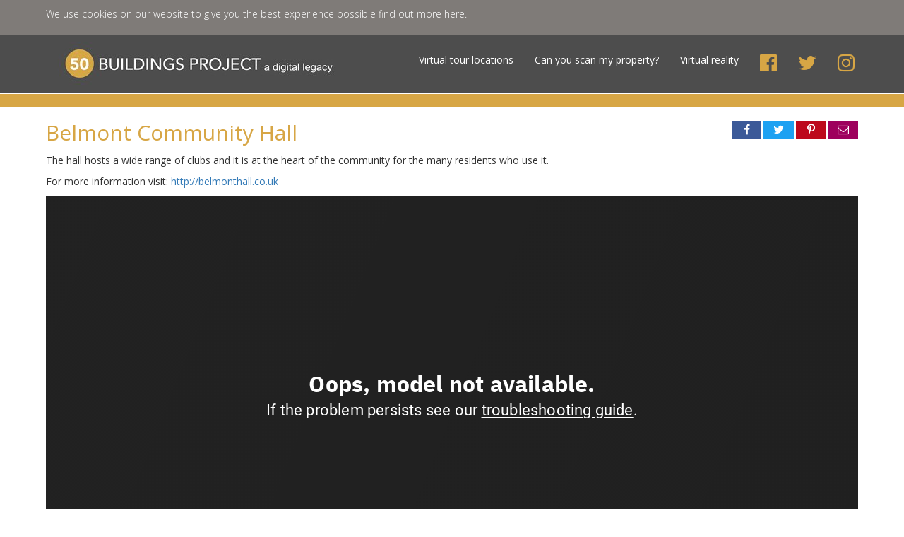

--- FILE ---
content_type: text/html; charset=utf-8
request_url: http://50buildings.telford.gov.uk/virtual-tour-locations/belmont-community-hall
body_size: 3626
content:

<!DOCTYPE html>
<html lang="en">
<head>
    <title>View Belmont Community Hall on the Telford 50 buildings website | 50 Buildings Project</title>

    <meta charset="utf-8">
<meta http-equiv="X-UA-Compatible" content="IE=edge">
<meta name="viewport" content="width=device-width, initial-scale=1.0, maximum-scale=1.0, user-scalable=0" />
<meta name="keywords" content="Belmont Community Hall">
<meta name="description" content="The hall hosts a wide range of clubs and it is at the heart of the community for the many residents who use it.">
<meta property="og:url" content="http://50buildings.telford.gov.uk/virtual-tour-locations/belmont-community-hall" />
<meta property="og:type" content="website" />
<meta property="og:title" content="View Belmont Community Hall on the Telford 50 buildings website" />
<meta property="og:description" content="The hall hosts a wide range of clubs and it is at the heart of the community for the many residents who use it." />
<meta name="twitter:card" content="summary_large_image">

        <meta property="og:image" content="https://my.matterport.com/api/v1/player/models/T4qi8eVkuc5/thumb?height=630&width=1200" />
        <meta property="og:image:width" content="1200" />
        <meta property="og:image:height" content="630" />

    <link rel="stylesheet" href="//maxcdn.bootstrapcdn.com/bootstrap/3.3.7/css/bootstrap.min.css" integrity="sha384-BVYiiSIFeK1dGmJRAkycuHAHRg32OmUcww7on3RYdg4Va+PmSTsz/K68vbdEjh4u" crossorigin="anonymous">

        <link rel="stylesheet" href="/content/css/themes/50Buildings.css" />

    <link href="https://fonts.googleapis.com/css?family=Open+Sans:300,400,600,700|Roboto:100,300,400,500,700" rel="stylesheet">
    <link href="//cdnjs.cloudflare.com/ajax/libs/font-awesome/4.7.0/css/font-awesome.css" rel="stylesheet" type="text/css" />
</head>
<body>

    <div class="cookie-notice-banner">
    <div class="container">
        <div class="row">
            <div class="col-sm-12">
                <p>We use cookies on our website to give you the best experience possible <a href="/content/cookiepolicy" title="Find out more about how we use cookies on our website">find out more here</a>.</p>
            </div>
        </div>
    </div>
</div>





    <header>
        <nav class="navbar navbar-default">
            <div class="container">
                <!-- Brand and toggle get grouped for better mobile display -->
                <div class="navbar-header">
                    <button type="button" class="navbar-toggle collapsed" data-toggle="collapse" data-target="#top-navigation" aria-expanded="false">
                        <span class="sr-only">Toggle navigation</span>
                        <span class="icon-bar"></span>
                        <span class="icon-bar"></span>
                        <span class="icon-bar"></span>
                    </button>
                    <a class="navbar-brand" href="http://50buildings.telford.gov.uk" title="Return to the homepage"><img alt="50 buildings logo" src="/media/1016/50-buildings-header-image.jpg?height=60"><h1 class="sr-only">50 Buildings Project</h1><span class="sr-only">Model.SiteSettings.Header.SiteHeading</span></a>
                </div>

                <div class="collapse navbar-collapse" id="top-navigation">
                    <ul class="nav navbar-nav navbar-right">

                            <li ><a href="http://50buildings.telford.gov.uk/search-vitual-tour-locations" title="">Virtual tour locations</a></li>
                            <li ><a href="http://50buildings.telford.gov.uk/can-you-scan-my-property" title="">Can you scan my property?</a></li>
                            <li ><a href="http://50buildings.telford.gov.uk/virtual-reality" title="">Virtual reality</a></li>
                        <li class="nav-social-link"><a href="https://www.facebook.com/TelfordWrekin/" title="Facebook"><i class="fa fa-2x fa-facebook-official" aria-hidden="true"></i><span class="sr-only">Visit our Facebook page</span></a></li>
                        <li class="nav-social-link"><a href="https://twitter.com/TelfordWrekin" title="Twitter"><i class="fa fa-2x fa-twitter" aria-hidden="true"></i><span class="sr-only">Visit our Twitter page</span></a></li>
                        <li class="nav-social-link"><a href="https://www.instagram.com/TelfordWrekin/" title="Instagram"><i class="fa fa-2x fa-instagram" aria-hidden="true"></i><span class="sr-only">Visit our Instagram page</span></a></li>
                    </ul>
                </div>
            </div>
        </nav>
    </header>
    <div class="clearfix"></div>
    <div class="header-sub">

    </div>

    <div id="main-content">

        


        




<div class="building-webpage-content container">
    <div class="row">
            <div class="col-xs-8">
                <h2 class="margin-top-0">Belmont Community Hall </h2>
            </div>
            <div class="col-xs-4">
                <div class="pull-right text-center">
                    

<div class="share-widget small">
            <a href="https://www.facebook.com/sharer/sharer.php?u=http://50buildings.telford.gov.uk/virtual-tour-locations/belmont-community-hall&quote=" class="share-link facebook" target="_blank" title="Share on Facebook"><i class="fa fa-fw fa-facebook" aria-hidden="true"></i><span class="sr-only">Share on Facebook</span></a>
            <a href="https://twitter.com/home?status=http://50buildings.telford.gov.uk/virtual-tour-locations/belmont-community-hall&text=" class="share-link twitter" target="_blank" title="Share on Twitter"><i class="fa fa-fw fa-twitter" aria-hidden="true"></i><span class="sr-only">Share on Twitter</span></a>
                    <a href="https://pinterest.com/pin/create/button/?url=&media=http://50buildings.telford.gov.uk/virtual-tour-locations/belmont-community-hall" class="share-link pinterest" target="_blank" title="Share on Pinterest"><i class="fa fa-fw fa-pinterest-p" aria-hidden="true"></i><span class="sr-only">Share on Pinterest</span></a>
            <a href="mailto:EnterAddressHere&subject=I found a page you may like...&body=http://50buildings.telford.gov.uk/virtual-tour-locations/belmont-community-hall" class="share-link email" title="Share via email"><i class="fa fa-fw fa-envelope-o" aria-hidden="true"></i><span class="sr-only">Share via email</span></a>
</div>



                </div>
            </div>
            <div class="clearfix"></div>
            <div class="col-sm-12">

                <p>The hall hosts a wide range of clubs and it is at the heart of the community for the many residents who use it.</p>
                    <p>For more information visit: <a href="http://belmonthall.co.uk" target="_blank">http://belmonthall.co.uk</a></p>

                <div class="video-container embed-responsive embed-responsive-16by9">
                    <iframe width="700" height="400" src="https://my.matterport.com/show/?nt=1&m=T4qi8eVkuc5" allowfullscreen allow="vr"></iframe>
                </div>
                <div class="clearfix"></div>
                <div class="text-center">
                    <p>&nbsp;</p>
                    <p>Share:</p>
                    

<div class="share-widget small">
            <a href="https://www.facebook.com/sharer/sharer.php?u=http://50buildings.telford.gov.uk/virtual-tour-locations/belmont-community-hall&quote=" class="share-link facebook" target="_blank" title="Share on Facebook"><i class="fa fa-fw fa-facebook" aria-hidden="true"></i><span class="sr-only">Share on Facebook</span></a>
            <a href="https://twitter.com/home?status=http://50buildings.telford.gov.uk/virtual-tour-locations/belmont-community-hall&text=" class="share-link twitter" target="_blank" title="Share on Twitter"><i class="fa fa-fw fa-twitter" aria-hidden="true"></i><span class="sr-only">Share on Twitter</span></a>
                    <a href="https://pinterest.com/pin/create/button/?url=&media=http://50buildings.telford.gov.uk/virtual-tour-locations/belmont-community-hall" class="share-link pinterest" target="_blank" title="Share on Pinterest"><i class="fa fa-fw fa-pinterest-p" aria-hidden="true"></i><span class="sr-only">Share on Pinterest</span></a>
            <a href="mailto:EnterAddressHere&subject=I found a page you may like...&body=http://50buildings.telford.gov.uk/virtual-tour-locations/belmont-community-hall" class="share-link email" title="Share via email"><i class="fa fa-fw fa-envelope-o" aria-hidden="true"></i><span class="sr-only">Share via email</span></a>
</div>



                </div>
            </div>
    </div>
</div>

    </div>



    <div class="pre-footer">
        <div class="container">
            <div class="row">
                <div class="col-xs-8 callout-padding">
                    <h2>Part of a Telford 50 legacy project</h2>
                </div>
                <div class="col-xs-4 callout-padding">
                    <p class="text-center"><a href="http://www.telford50.co.uk/Telford50/" title="Visit the Telford 50 website"><img src="/Content/img/telford-50-logo.png" alt="Telford 50 Logo" /><span class="sr-only">Visit the Telford 50 website</span></a></p>
                </div>
            </div>
        </div>
    </div>

    <footer>
    <div class="container">
        <div class="row">
            <div class="col-sm-8">
                
                
                    <ul class="footer-links">
                        <li>All content &copy; 2018 Telford & Wrekin Council</li>
                            <li><a href="http://50buildings.telford.gov.uk/pages/accessibility" title="">Accessibility</a></li>
                            <li><a href="http://50buildings.telford.gov.uk/pages/cookies" title="">Cookies</a></li>
                            <li><a href="http://50buildings.telford.gov.uk/pages/privacy-policy" title="">Privacy Policy</a></li>
                    </ul>
                <div class="clearfix"></div>
            </div>
            <div class="col-sm-4">
                <a href="http://www.telford.gov.uk" title="Visit the Telford &amp; Wrekin Council website"><img class="twc-footer-logo" src="/content/img/telford-wrekin-council.png" alt="Telford and Wrekin Council logo" /><span class="sr-only">Visit the Telford and Wrekin Council website</span></a>

            </div>
        </div>
    </div>
</footer>


    
    <!-- Global site tag (gtag.js) - Google Analytics -->
    <script async src="https://www.googletagmanager.com/gtag/js?id=UA-112346473-4"></script>
    <script>
        window.dataLayer = window.dataLayer || [];
        function gtag() { dataLayer.push(arguments); }
        gtag('js', new Date());

        gtag('config', 'UA-112346473-4');

        function addEvent(category, action, label) {
            //console.log("Google analytics event added: Category: '" + category + "' Action: " + action + "' Label: '" + label + "'");
            gtag('event', action, {
                'event_category': category,
                'event_label': label
            });
        }

    </script>


    <script src="/bundles/js?v=-e1nqe4AzSTZ5Cz4oGawlmjbx_Zm9ynMuPU8_KjEDKA1"></script>


    <script src="//maxcdn.bootstrapcdn.com/bootstrap/3.3.7/js/bootstrap.min.js" integrity="sha384-Tc5IQib027qvyjSMfHjOMaLkfuWVxZxUPnCJA7l2mCWNIpG9mGCD8wGNIcPD7Txa" crossorigin="anonymous"></script>

    <script type="text/javascript">
        $(function () {
        })
    </script>
</body>
</html>

--- FILE ---
content_type: text/html; encoding=utf-8
request_url: https://my.matterport.com/show/?nt=1&m=T4qi8eVkuc5
body_size: 15570
content:
<!doctype html>
<html lang="en">
<head>
  <!-- Anonymous Graph Queries enabled -->




<base href="https://static.matterport.com/showcase/26.1.2_webgl-149-gfdf17a4524/">
<meta charset="utf-8">

    <link rel="dns-prefetch" href="https://static.matterport.com/" >
    <link rel="preconnect"   href="https://static.matterport.com/">
    <link rel="preconnect"   href="https://static.matterport.com/" crossorigin>

    <link rel="dns-prefetch" href="https://cdn-2.matterport.com" >
    <link rel="preconnect"   href="https://cdn-2.matterport.com">
    <link rel="preconnect"   href="https://cdn-2.matterport.com" crossorigin>

    <link rel="dns-prefetch" href="https://events.matterport.com" >
    <link rel="preconnect"   href="https://events.matterport.com">
    <link rel="preconnect"   href="https://events.matterport.com" crossorigin>


    
        <title>Belmont Community Hall - Matterport 3D Showcase</title>
        <meta name="robots" content="noindex" />
        <meta name="description" content="The hall hosts a wide range of clubs and it is at the heart of the community for the many residents who use it. Tan Bank, Wellington, Telford, TF1 1LT.">
        <meta property="og:title" content="Explore Belmont Community Hall in 3D">
        <meta property="og:description" content="The hall hosts a wide range of clubs and it is at the heart of the community for the many residents who use it.">
        <meta property="og:type" content="video">
        <meta property="og:url" content="https://my.matterport.com/show/?m=T4qi8eVkuc5">
        <meta property="og:site_name" content="Matterport">
        <meta property="og:image" content="https://my.matterport.com/api/v2/player/models/T4qi8eVkuc5/thumb/">
        <meta property="og:image:secure_url" content="https://my.matterport.com/api/v2/player/models/T4qi8eVkuc5/thumb/">
        <meta property="og:image:type" content="image/jpeg">
        <meta property="og:image:width" content="5664">
        <meta property="og:image:height" content="3186">
        <meta name="twitter:card" content="photo" />
        <meta name="twitter:site" content="@matterport" />
        <meta name="twitter:title" content="Explore Belmont Community Hall in 3D" />
        <meta name="twitter:description" content="The hall hosts a wide range of clubs and it is at the heart of the community for the many residents who use it." />
        <meta name="twitter:image" content="https://my.matterport.com/api/v2/player/models/T4qi8eVkuc5/thumb/" />
        <meta name="twitter:image:width" content="5664">
        <meta name="twitter:image:height" content="3186">
        <meta name="twitter:url" content="https://my.matterport.com/show/?m=T4qi8eVkuc5" />
        <link rel="alternate" type="application/json+oembed" href="https://my.matterport.com/api/v1/models/oembed/?url=https%3A%2F%2Fmy.matterport.com%2Fshow%2F%3Fm%3DT4qi8eVkuc5" title="Explore Belmont Community Hall in 3D">
    
    <script charset="UTF-8">window.MP_SDK_METADATA = {"version":"26.1.2_webgl-149-gfdf17a4524","manifest":"25.12.1-0-g9e453be"};</script>

<script charset="utf-8">
    function parseJSON(data) { return window.JSON && window.JSON.parse ? window.JSON.parse( data ) : {}; }
    window.MP_PREFETCHED_MODELDATA = parseJSON("{\"config\":{\"criteo_app_id\":\"122685\",\"sdk_client_version\":\"https://static.matterport.com/showcase-sdk/client/3.1.71.14-0-gaf77add383/sdk-client.js\",\"webvr_version\":\"1.0.15-0-gfba76f126\",\"sdk_interface_version\":\"https://static.matterport.com/showcase-sdk/interface/3.1.71.14-0-gaf77add383/sdk-interface.js\",\"discover_space_url\":\"https://discover.matterport.com/space/\",\"analytics_mp_url\":\"https://events.matterport.com/api/v1/event\",\"subscriber_prompt_a_delay_ms\":14500,\"sdk_version\":\"https://static.matterport.com/showcase-sdk/client/3.1.71.14-0-gaf77add383/sdk-client.js\",\"embedly_key\":\"ff5c4bbe54de401b995ec6e7a80d43b3\",\"analytics_mp_key\":\"Rk5K64KYkKq9ZbcheBn4d\",\"analytics_provider\":\"mp\",\"subscriber_prompt_a_popup\":{\"ab\":[{\"weight\":50,\"value\":true},{\"weight\":50,\"value\":false}]},\"segment_key\":\"2zKcyWDEalmttwNbPIYdeXDU9IIogDHu\",\"criteo_campaign_apartments_id\":\"125638\",\"subscriber_prompt_denylist\":[\"ea4141d5b45bcfce5ac984955a7df9f74b323182\",\"500ef59c0e9bd523a5e102d4b229b85df4c008c2\",\"55d9b1786668eb25ce174aa06d46535054046935\",\"44a68fb615814e263894da681018ed5687527b75\",\"750514616c13561e878f04cd38cedc4bd3028f60\",\"633e98d1f7cf36879e21d642068af2196d67a229\",\"2566065b5d698efd82a16854185501ee2ea8eae6\"],\"apollo_apq\":true,\"google_maps_key\":\"AIzaSyB-rx4zIlMSNkmzw_LmWKOJkWzbEujH060\",\"plugin\":{\"baseUrl\":\"https://static.matterport.com/showcase-sdk/plugins/published/\",\"manifestUrl\":\"https://static.matterport.com/showcase-sdk/plugins/published/manifest.json\",\"applicationKey\":\"h2f9mazn377g554gxkkay5aqd\"},\"maas\":1,\"account_register_url\":\"https://buy.matterport.com/free-account-register\",\"criteo_campaign_homes_id\":\"122685\",\"sdk\":{\"test\":\"24.12.3_webgl-944-ge03b07c22c\",\"sandbox\":\"https://api.matterport.com/sdk/sandbox/sandbox.html\",\"client\":\"https://api.matterport.com/sdk/client/sdk-client.js\",\"interface\":\"https://api.matterport.com/sdk/interface/sdk-interface.js\"},\"authn_login_url\":\"https://authn.matterport.com\",\"autotours_importer_version\":\"prompt:b5a53fe2c4066c31920f0386af99980ba472562a;v:1\",\"mds\":1,\"subscriber_prompt_b_banner\":{\"ab\":[{\"weight\":50,\"value\":true},{\"weight\":50,\"value\":false}]}},\"model\":{\"has_public_access_password\":false},\"queries\":{\"GetModelPrefetch\":{\"data\":{\"model\":{\"id\":\"T4qi8eVkuc5\",\"rootModelId\":\"T4qi8eVkuc5\",\"state\":\"active\",\"assets\":{\"meshes\":[{\"id\":\"meshes/7fx01ghqd5rft2sd4d1d2ykpd\",\"status\":\"available\",\"filename\":\"adf5a4b44b79421b99b1ca6d07279aa4.dam\",\"format\":\"dam\",\"resolution\":\"500k\",\"url\":\"https://cdn-2.matterport.com/models/ec14d529467b41b2933bc768f39391ac/assets/adf5a4b44b79421b99b1ca6d07279aa4.dam?t\u003D2-75d5a51ac318e03814733bcc76000fc0856d2425-1769107488-1\",\"validUntil\":\"2026-01-22T18:44:48Z\",\"model\":{\"id\":\"T4qi8eVkuc5\"},\"layer\":{\"id\":\"aaaaaaaaaaaaaaaaaaaaaaaaa\"}},{\"id\":\"meshes/e01d2asm9qk5iu86468d7xypa\",\"status\":\"available\",\"filename\":\"adf5a4b44b79421b99b1ca6d07279aa4_50k.dam\",\"format\":\"dam\",\"resolution\":\"50k\",\"url\":\"https://cdn-2.matterport.com/models/ec14d529467b41b2933bc768f39391ac/assets/adf5a4b44b79421b99b1ca6d07279aa4_50k.dam?t\u003D2-1310c444d3ab48d29b0be0f459ff42709fdc03b5-1769107488-1\",\"validUntil\":\"2026-01-22T18:44:48Z\",\"model\":{\"id\":\"T4qi8eVkuc5\"},\"layer\":{\"id\":\"aaaaaaaaaaaaaaaaaaaaaaaaa\"}}],\"textures\":[{\"id\":\"50k-high\",\"status\":\"available\",\"format\":\"jpg\",\"resolution\":\"50k\",\"quality\":\"high\",\"urlTemplate\":\"https://cdn-2.matterport.com/models/ec14d529467b41b2933bc768f39391ac/assets/~/adf5a4b44b79421b99b1ca6d07279aa4_50k_texture_jpg_high/adf5a4b44b79421b99b1ca6d07279aa4_50k_\u003Ctexture\u003E.jpg?t\u003D2-8cbf33d2798abf53fba567329e8ecdc9df52cc7e-1769107488-0\u0026k\u003Dmodels%2Fec14d529467b41b2933bc768f39391ac%2Fassets\",\"validUntil\":\"2026-01-22T18:44:48Z\",\"model\":{\"id\":\"T4qi8eVkuc5\"},\"layer\":{\"id\":\"aaaaaaaaaaaaaaaaaaaaaaaaa\"}},{\"id\":\"50k-low\",\"status\":\"available\",\"format\":\"jpg\",\"resolution\":\"50k\",\"quality\":\"low\",\"urlTemplate\":\"https://cdn-2.matterport.com/models/ec14d529467b41b2933bc768f39391ac/assets/~/adf5a4b44b79421b99b1ca6d07279aa4_50k_texture_jpg_low/adf5a4b44b79421b99b1ca6d07279aa4_50k_\u003Ctexture\u003E.jpg?t\u003D2-8cbf33d2798abf53fba567329e8ecdc9df52cc7e-1769107488-0\u0026k\u003Dmodels%2Fec14d529467b41b2933bc768f39391ac%2Fassets\",\"validUntil\":\"2026-01-22T18:44:48Z\",\"model\":{\"id\":\"T4qi8eVkuc5\"},\"layer\":{\"id\":\"aaaaaaaaaaaaaaaaaaaaaaaaa\"}}],\"tilesets\":[]},\"lod\":{\"options\":[\"lod2\"]},\"overlayLayers\":[],\"defurnishViews\":[],\"locations\":[{\"id\":\"ctnaduaxcwpyfxbt51suun3qb\",\"layer\":{\"id\":\"aaaaaaaaaaaaaaaaaaaaaaaaa\"},\"model\":{\"id\":\"T4qi8eVkuc5\"},\"index\":28,\"floor\":{\"id\":\"tsmq1wak12rhgn0mawksxcwcd\",\"meshId\":0},\"room\":{\"id\":\"613htqkzf66zz7hf7n8kzszed\",\"meshId\":2},\"neighbors\":[\"zmps1a8hpum00arm3dbgmzn8b\",\"51xfq9f8xa8hu14h6hu9ykmza\",\"dq621gm94qt0qmk8uamd1h1bb\",\"wc9kp2dww2b8sazx4nnwxi5pb\",\"tskdt5hr38nknm92dshct0yac\",\"9erd6nkbmduh1fqg35d2f7zyb\",\"hexu7r37kg44a31zp2p46heua\",\"khfqag6w7n40gtzk6zwcq535b\",\"s8t7uw4n87h3gyqxc4hcmx52a\",\"wxhqzh16dkqt3424ybxqaiecc\",\"ik02qcec2u4qin0red5p34ked\",\"cycer3wmsgwr2ccfheu8094pa\",\"c44qxt5kshk9p518af0me14sb\",\"33mke9xp3b21ni2grwuewagyd\",\"q46nmm03p8afyeh8afutsiixb\",\"tgh4wy2usgm2pcg4ewfundd5c\",\"8wru286rez3h9a9353i6fq1ca\",\"h8fe6ww3q508a21g0n423d12d\",\"2s7zmzfib4t8b21c0hqf2k3nb\",\"ihcuguq0cxqt7u3wd361t7nga\",\"gmxsc64fh1s76bz0cnuhb5e4b\",\"8c5ze8w925ksn5fu3605xi6xd\"],\"tags\":[\"vr\",\"showcase\"],\"position\":{\"x\":-2.3095831871032715,\"y\":-13.590086936950684,\"z\":0.0038848784752190113},\"pano\":{\"id\":\"ctnaduaxcwpyfxbt51suun3qb\",\"sweepUuid\":\"a324298223024e0296e5718befb80665\",\"label\":\"28\",\"placement\":\"auto\",\"source\":\"vision\",\"position\":{\"x\":-2.3095831871032715,\"y\":-13.590086936950684,\"z\":1.531294345855713},\"rotation\":{\"x\":-0.0049986219964921474,\"y\":-4.298395069781691E-4,\"z\":-0.7738887071609497,\"w\":0.6333017945289612},\"resolutions\":[\"2k\",\"4k\",\"high\",\"low\"],\"skyboxes\":[{\"resolution\":\"2k\",\"status\":\"available\",\"urlTemplate\":\"https://cdn-2.matterport.com/models/ec14d529467b41b2933bc768f39391ac/assets/pan/2k/~/a324298223024e0296e5718befb80665_skybox\u003Cface\u003E.jpg?t\u003D2-4311999afe41623e6adeb4dd14192ff3a87a0132-1769107488-1\u0026k\u003Dmodels%2Fec14d529467b41b2933bc768f39391ac%2Fassets%2Fpan%2F2k\",\"tileResolution\":\"512\",\"tileCount\":4,\"tileUrlTemplate\":\"https://cdn-2.matterport.com/models/ec14d529467b41b2933bc768f39391ac/assets/~/tiles/a324298223024e0296e5718befb80665/2k_face\u003Cface\u003E_\u003Cx\u003E_\u003Cy\u003E.jpg?t\u003D2-8cbf33d2798abf53fba567329e8ecdc9df52cc7e-1769107488-0\u0026k\u003Dmodels%2Fec14d529467b41b2933bc768f39391ac%2Fassets\",\"validUntil\":\"2026-01-22T18:44:48Z\"},{\"resolution\":\"4k\",\"status\":\"locked\",\"tileResolution\":\"512\",\"tileCount\":8,\"tileUrlTemplate\":\"https://cdn-2.matterport.com/models/ec14d529467b41b2933bc768f39391ac/assets/~/tiles/a324298223024e0296e5718befb80665/4k_face\u003Cface\u003E_\u003Cx\u003E_\u003Cy\u003E.jpg?t\u003D2-8cbf33d2798abf53fba567329e8ecdc9df52cc7e-1769107488-0\u0026k\u003Dmodels%2Fec14d529467b41b2933bc768f39391ac%2Fassets\",\"validUntil\":\"2026-01-22T18:44:48Z\"},{\"resolution\":\"high\",\"status\":\"available\",\"urlTemplate\":\"https://cdn-2.matterport.com/models/ec14d529467b41b2933bc768f39391ac/assets/pan/high/~/a324298223024e0296e5718befb80665_skybox\u003Cface\u003E.jpg?t\u003D2-80fae2d30f71435b6f90907cd9951094999645c1-1769107488-1\u0026k\u003Dmodels%2Fec14d529467b41b2933bc768f39391ac%2Fassets%2Fpan%2Fhigh\",\"tileResolution\":\"512\",\"tileCount\":2,\"tileUrlTemplate\":\"https://cdn-2.matterport.com/models/ec14d529467b41b2933bc768f39391ac/assets/~/tiles/a324298223024e0296e5718befb80665/1k_face\u003Cface\u003E_\u003Cx\u003E_\u003Cy\u003E.jpg?t\u003D2-8cbf33d2798abf53fba567329e8ecdc9df52cc7e-1769107488-0\u0026k\u003Dmodels%2Fec14d529467b41b2933bc768f39391ac%2Fassets\",\"validUntil\":\"2026-01-22T18:44:48Z\"},{\"resolution\":\"low\",\"status\":\"available\",\"urlTemplate\":\"https://cdn-2.matterport.com/models/ec14d529467b41b2933bc768f39391ac/assets/pan/low/~/a324298223024e0296e5718befb80665_skybox\u003Cface\u003E.jpg?t\u003D2-1c64d56e698cf192ae2125f66c93d8d3bdc0692a-1769107488-1\u0026k\u003Dmodels%2Fec14d529467b41b2933bc768f39391ac%2Fassets%2Fpan%2Flow\",\"tileResolution\":\"512\",\"tileCount\":1,\"tileUrlTemplate\":\"https://cdn-2.matterport.com/models/ec14d529467b41b2933bc768f39391ac/assets/~/tiles/a324298223024e0296e5718befb80665/512_face\u003Cface\u003E_\u003Cx\u003E_\u003Cy\u003E.jpg?t\u003D2-8cbf33d2798abf53fba567329e8ecdc9df52cc7e-1769107488-0\u0026k\u003Dmodels%2Fec14d529467b41b2933bc768f39391ac%2Fassets\",\"validUntil\":\"2026-01-22T18:44:48Z\"}]}},{\"id\":\"ik02qcec2u4qin0red5p34ked\",\"layer\":{\"id\":\"aaaaaaaaaaaaaaaaaaaaaaaaa\"},\"model\":{\"id\":\"T4qi8eVkuc5\"},\"index\":30,\"floor\":{\"id\":\"tsmq1wak12rhgn0mawksxcwcd\",\"meshId\":0},\"room\":{\"id\":\"613htqkzf66zz7hf7n8kzszed\",\"meshId\":2},\"neighbors\":[\"zmps1a8hpum00arm3dbgmzn8b\",\"dq621gm94qt0qmk8uamd1h1bb\",\"wc9kp2dww2b8sazx4nnwxi5pb\",\"tskdt5hr38nknm92dshct0yac\",\"9erd6nkbmduh1fqg35d2f7zyb\",\"hexu7r37kg44a31zp2p46heua\",\"khfqag6w7n40gtzk6zwcq535b\",\"s8t7uw4n87h3gyqxc4hcmx52a\",\"ctnaduaxcwpyfxbt51suun3qb\",\"wxhqzh16dkqt3424ybxqaiecc\",\"cycer3wmsgwr2ccfheu8094pa\",\"c44qxt5kshk9p518af0me14sb\",\"33mke9xp3b21ni2grwuewagyd\",\"q46nmm03p8afyeh8afutsiixb\",\"tgh4wy2usgm2pcg4ewfundd5c\",\"8wru286rez3h9a9353i6fq1ca\",\"h8fe6ww3q508a21g0n423d12d\",\"2s7zmzfib4t8b21c0hqf2k3nb\",\"ihcuguq0cxqt7u3wd361t7nga\",\"gmxsc64fh1s76bz0cnuhb5e4b\",\"53bwx03xr6t842x1ufcdqu07a\",\"3xpqfptfe84z7r4pt038grnnc\"],\"tags\":[\"vr\",\"showcase\"],\"position\":{\"x\":-0.26646071672439575,\"y\":-16.380796432495117,\"z\":0.0076119182631373405},\"pano\":{\"id\":\"ik02qcec2u4qin0red5p34ked\",\"sweepUuid\":\"6ea381104dc54928b2275966c6475968\",\"label\":\"30\",\"placement\":\"auto\",\"source\":\"vision\",\"position\":{\"x\":-0.26646071672439575,\"y\":-16.380796432495117,\"z\":1.5350624322891235},\"rotation\":{\"x\":-0.004753344226628542,\"y\":-0.004987271502614021,\"z\":-0.1564061939716339,\"w\":0.9876687526702881},\"resolutions\":[\"2k\",\"4k\",\"high\",\"low\"],\"skyboxes\":[{\"resolution\":\"2k\",\"status\":\"available\",\"urlTemplate\":\"https://cdn-2.matterport.com/models/ec14d529467b41b2933bc768f39391ac/assets/pan/2k/~/6ea381104dc54928b2275966c6475968_skybox\u003Cface\u003E.jpg?t\u003D2-4311999afe41623e6adeb4dd14192ff3a87a0132-1769107488-1\u0026k\u003Dmodels%2Fec14d529467b41b2933bc768f39391ac%2Fassets%2Fpan%2F2k\",\"tileResolution\":\"512\",\"tileCount\":4,\"tileUrlTemplate\":\"https://cdn-2.matterport.com/models/ec14d529467b41b2933bc768f39391ac/assets/~/tiles/6ea381104dc54928b2275966c6475968/2k_face\u003Cface\u003E_\u003Cx\u003E_\u003Cy\u003E.jpg?t\u003D2-8cbf33d2798abf53fba567329e8ecdc9df52cc7e-1769107488-0\u0026k\u003Dmodels%2Fec14d529467b41b2933bc768f39391ac%2Fassets\",\"validUntil\":\"2026-01-22T18:44:48Z\"},{\"resolution\":\"4k\",\"status\":\"locked\",\"tileResolution\":\"512\",\"tileCount\":8,\"tileUrlTemplate\":\"https://cdn-2.matterport.com/models/ec14d529467b41b2933bc768f39391ac/assets/~/tiles/6ea381104dc54928b2275966c6475968/4k_face\u003Cface\u003E_\u003Cx\u003E_\u003Cy\u003E.jpg?t\u003D2-8cbf33d2798abf53fba567329e8ecdc9df52cc7e-1769107488-0\u0026k\u003Dmodels%2Fec14d529467b41b2933bc768f39391ac%2Fassets\",\"validUntil\":\"2026-01-22T18:44:48Z\"},{\"resolution\":\"high\",\"status\":\"available\",\"urlTemplate\":\"https://cdn-2.matterport.com/models/ec14d529467b41b2933bc768f39391ac/assets/pan/high/~/6ea381104dc54928b2275966c6475968_skybox\u003Cface\u003E.jpg?t\u003D2-80fae2d30f71435b6f90907cd9951094999645c1-1769107488-1\u0026k\u003Dmodels%2Fec14d529467b41b2933bc768f39391ac%2Fassets%2Fpan%2Fhigh\",\"tileResolution\":\"512\",\"tileCount\":2,\"tileUrlTemplate\":\"https://cdn-2.matterport.com/models/ec14d529467b41b2933bc768f39391ac/assets/~/tiles/6ea381104dc54928b2275966c6475968/1k_face\u003Cface\u003E_\u003Cx\u003E_\u003Cy\u003E.jpg?t\u003D2-8cbf33d2798abf53fba567329e8ecdc9df52cc7e-1769107488-0\u0026k\u003Dmodels%2Fec14d529467b41b2933bc768f39391ac%2Fassets\",\"validUntil\":\"2026-01-22T18:44:48Z\"},{\"resolution\":\"low\",\"status\":\"available\",\"urlTemplate\":\"https://cdn-2.matterport.com/models/ec14d529467b41b2933bc768f39391ac/assets/pan/low/~/6ea381104dc54928b2275966c6475968_skybox\u003Cface\u003E.jpg?t\u003D2-1c64d56e698cf192ae2125f66c93d8d3bdc0692a-1769107488-1\u0026k\u003Dmodels%2Fec14d529467b41b2933bc768f39391ac%2Fassets%2Fpan%2Flow\",\"tileResolution\":\"512\",\"tileCount\":1,\"tileUrlTemplate\":\"https://cdn-2.matterport.com/models/ec14d529467b41b2933bc768f39391ac/assets/~/tiles/6ea381104dc54928b2275966c6475968/512_face\u003Cface\u003E_\u003Cx\u003E_\u003Cy\u003E.jpg?t\u003D2-8cbf33d2798abf53fba567329e8ecdc9df52cc7e-1769107488-0\u0026k\u003Dmodels%2Fec14d529467b41b2933bc768f39391ac%2Fassets\",\"validUntil\":\"2026-01-22T18:44:48Z\"}]}},{\"id\":\"33mke9xp3b21ni2grwuewagyd\",\"layer\":{\"id\":\"aaaaaaaaaaaaaaaaaaaaaaaaa\"},\"model\":{\"id\":\"T4qi8eVkuc5\"},\"index\":33,\"floor\":{\"id\":\"tsmq1wak12rhgn0mawksxcwcd\",\"meshId\":0},\"room\":{\"id\":\"613htqkzf66zz7hf7n8kzszed\",\"meshId\":2},\"neighbors\":[\"zmps1a8hpum00arm3dbgmzn8b\",\"wc9kp2dww2b8sazx4nnwxi5pb\",\"tskdt5hr38nknm92dshct0yac\",\"9erd6nkbmduh1fqg35d2f7zyb\",\"hexu7r37kg44a31zp2p46heua\",\"khfqag6w7n40gtzk6zwcq535b\",\"s8t7uw4n87h3gyqxc4hcmx52a\",\"ctnaduaxcwpyfxbt51suun3qb\",\"wxhqzh16dkqt3424ybxqaiecc\",\"ik02qcec2u4qin0red5p34ked\",\"cycer3wmsgwr2ccfheu8094pa\",\"c44qxt5kshk9p518af0me14sb\",\"q46nmm03p8afyeh8afutsiixb\",\"tgh4wy2usgm2pcg4ewfundd5c\",\"8wru286rez3h9a9353i6fq1ca\",\"h8fe6ww3q508a21g0n423d12d\",\"2s7zmzfib4t8b21c0hqf2k3nb\",\"ihcuguq0cxqt7u3wd361t7nga\",\"53bwx03xr6t842x1ufcdqu07a\",\"3xpqfptfe84z7r4pt038grnnc\"],\"tags\":[\"vr\",\"showcase\"],\"position\":{\"x\":3.5528783798217773,\"y\":-12.930428504943848,\"z\":-0.0027613400015980005},\"pano\":{\"id\":\"33mke9xp3b21ni2grwuewagyd\",\"sweepUuid\":\"be03964fe44a4b39ba18122464e3610b\",\"label\":\"33\",\"placement\":\"auto\",\"source\":\"vision\",\"position\":{\"x\":3.5528783798217773,\"y\":-12.930428504943848,\"z\":1.5332075357437134},\"rotation\":{\"x\":-0.0024024108424782753,\"y\":-0.0036401052493602037,\"z\":0.7529598474502563,\"w\":0.6580520868301392},\"resolutions\":[\"2k\",\"4k\",\"high\",\"low\"],\"skyboxes\":[{\"resolution\":\"2k\",\"status\":\"available\",\"urlTemplate\":\"https://cdn-2.matterport.com/models/ec14d529467b41b2933bc768f39391ac/assets/pan/2k/~/be03964fe44a4b39ba18122464e3610b_skybox\u003Cface\u003E.jpg?t\u003D2-4311999afe41623e6adeb4dd14192ff3a87a0132-1769107488-1\u0026k\u003Dmodels%2Fec14d529467b41b2933bc768f39391ac%2Fassets%2Fpan%2F2k\",\"tileResolution\":\"512\",\"tileCount\":4,\"tileUrlTemplate\":\"https://cdn-2.matterport.com/models/ec14d529467b41b2933bc768f39391ac/assets/~/tiles/be03964fe44a4b39ba18122464e3610b/2k_face\u003Cface\u003E_\u003Cx\u003E_\u003Cy\u003E.jpg?t\u003D2-8cbf33d2798abf53fba567329e8ecdc9df52cc7e-1769107488-0\u0026k\u003Dmodels%2Fec14d529467b41b2933bc768f39391ac%2Fassets\",\"validUntil\":\"2026-01-22T18:44:48Z\"},{\"resolution\":\"4k\",\"status\":\"locked\",\"tileResolution\":\"512\",\"tileCount\":8,\"tileUrlTemplate\":\"https://cdn-2.matterport.com/models/ec14d529467b41b2933bc768f39391ac/assets/~/tiles/be03964fe44a4b39ba18122464e3610b/4k_face\u003Cface\u003E_\u003Cx\u003E_\u003Cy\u003E.jpg?t\u003D2-8cbf33d2798abf53fba567329e8ecdc9df52cc7e-1769107488-0\u0026k\u003Dmodels%2Fec14d529467b41b2933bc768f39391ac%2Fassets\",\"validUntil\":\"2026-01-22T18:44:48Z\"},{\"resolution\":\"high\",\"status\":\"available\",\"urlTemplate\":\"https://cdn-2.matterport.com/models/ec14d529467b41b2933bc768f39391ac/assets/pan/high/~/be03964fe44a4b39ba18122464e3610b_skybox\u003Cface\u003E.jpg?t\u003D2-80fae2d30f71435b6f90907cd9951094999645c1-1769107488-1\u0026k\u003Dmodels%2Fec14d529467b41b2933bc768f39391ac%2Fassets%2Fpan%2Fhigh\",\"tileResolution\":\"512\",\"tileCount\":2,\"tileUrlTemplate\":\"https://cdn-2.matterport.com/models/ec14d529467b41b2933bc768f39391ac/assets/~/tiles/be03964fe44a4b39ba18122464e3610b/1k_face\u003Cface\u003E_\u003Cx\u003E_\u003Cy\u003E.jpg?t\u003D2-8cbf33d2798abf53fba567329e8ecdc9df52cc7e-1769107488-0\u0026k\u003Dmodels%2Fec14d529467b41b2933bc768f39391ac%2Fassets\",\"validUntil\":\"2026-01-22T18:44:48Z\"},{\"resolution\":\"low\",\"status\":\"available\",\"urlTemplate\":\"https://cdn-2.matterport.com/models/ec14d529467b41b2933bc768f39391ac/assets/pan/low/~/be03964fe44a4b39ba18122464e3610b_skybox\u003Cface\u003E.jpg?t\u003D2-1c64d56e698cf192ae2125f66c93d8d3bdc0692a-1769107488-1\u0026k\u003Dmodels%2Fec14d529467b41b2933bc768f39391ac%2Fassets%2Fpan%2Flow\",\"tileResolution\":\"512\",\"tileCount\":1,\"tileUrlTemplate\":\"https://cdn-2.matterport.com/models/ec14d529467b41b2933bc768f39391ac/assets/~/tiles/be03964fe44a4b39ba18122464e3610b/512_face\u003Cface\u003E_\u003Cx\u003E_\u003Cy\u003E.jpg?t\u003D2-8cbf33d2798abf53fba567329e8ecdc9df52cc7e-1769107488-0\u0026k\u003Dmodels%2Fec14d529467b41b2933bc768f39391ac%2Fassets\",\"validUntil\":\"2026-01-22T18:44:48Z\"}]}},{\"id\":\"53bwx03xr6t842x1ufcdqu07a\",\"layer\":{\"id\":\"aaaaaaaaaaaaaaaaaaaaaaaaa\"},\"model\":{\"id\":\"T4qi8eVkuc5\"},\"index\":47,\"floor\":{\"id\":\"tsmq1wak12rhgn0mawksxcwcd\",\"meshId\":0},\"room\":{\"id\":\"613htqkzf66zz7hf7n8kzszed\",\"meshId\":2},\"neighbors\":[\"zmps1a8hpum00arm3dbgmzn8b\",\"dq621gm94qt0qmk8uamd1h1bb\",\"wc9kp2dww2b8sazx4nnwxi5pb\",\"tskdt5hr38nknm92dshct0yac\",\"ik02qcec2u4qin0red5p34ked\",\"cycer3wmsgwr2ccfheu8094pa\",\"c44qxt5kshk9p518af0me14sb\",\"33mke9xp3b21ni2grwuewagyd\",\"q46nmm03p8afyeh8afutsiixb\",\"tgh4wy2usgm2pcg4ewfundd5c\",\"8wru286rez3h9a9353i6fq1ca\",\"h8fe6ww3q508a21g0n423d12d\",\"2s7zmzfib4t8b21c0hqf2k3nb\",\"mz78mzww72nh698ubmdt4bbrd\",\"ihcuguq0cxqt7u3wd361t7nga\",\"gmxsc64fh1s76bz0cnuhb5e4b\",\"gpyi72nw0u24g072kny0x1umb\"],\"tags\":[\"showcase\"],\"position\":{\"x\":-0.7028180360794067,\"y\":-20.547395706176758,\"z\":0.5964896082878113},\"pano\":{\"id\":\"53bwx03xr6t842x1ufcdqu07a\",\"sweepUuid\":\"f438e9e6d390473b8eda2d188b1bcf1a\",\"label\":\"47\",\"placement\":\"auto\",\"source\":\"vision\",\"position\":{\"x\":-0.7028180360794067,\"y\":-20.547395706176758,\"z\":2.235279083251953},\"rotation\":{\"x\":-0.028647538274526596,\"y\":-0.005460694432258606,\"z\":0.9946321845054626,\"w\":0.09927932173013687},\"resolutions\":[\"2k\",\"4k\",\"high\",\"low\"],\"skyboxes\":[{\"resolution\":\"2k\",\"status\":\"available\",\"urlTemplate\":\"https://cdn-2.matterport.com/models/ec14d529467b41b2933bc768f39391ac/assets/pan/2k/~/f438e9e6d390473b8eda2d188b1bcf1a_skybox\u003Cface\u003E.jpg?t\u003D2-4311999afe41623e6adeb4dd14192ff3a87a0132-1769107488-1\u0026k\u003Dmodels%2Fec14d529467b41b2933bc768f39391ac%2Fassets%2Fpan%2F2k\",\"tileResolution\":\"512\",\"tileCount\":4,\"tileUrlTemplate\":\"https://cdn-2.matterport.com/models/ec14d529467b41b2933bc768f39391ac/assets/~/tiles/f438e9e6d390473b8eda2d188b1bcf1a/2k_face\u003Cface\u003E_\u003Cx\u003E_\u003Cy\u003E.jpg?t\u003D2-8cbf33d2798abf53fba567329e8ecdc9df52cc7e-1769107488-0\u0026k\u003Dmodels%2Fec14d529467b41b2933bc768f39391ac%2Fassets\",\"validUntil\":\"2026-01-22T18:44:48Z\"},{\"resolution\":\"4k\",\"status\":\"locked\",\"tileResolution\":\"512\",\"tileCount\":8,\"tileUrlTemplate\":\"https://cdn-2.matterport.com/models/ec14d529467b41b2933bc768f39391ac/assets/~/tiles/f438e9e6d390473b8eda2d188b1bcf1a/4k_face\u003Cface\u003E_\u003Cx\u003E_\u003Cy\u003E.jpg?t\u003D2-8cbf33d2798abf53fba567329e8ecdc9df52cc7e-1769107488-0\u0026k\u003Dmodels%2Fec14d529467b41b2933bc768f39391ac%2Fassets\",\"validUntil\":\"2026-01-22T18:44:48Z\"},{\"resolution\":\"high\",\"status\":\"available\",\"urlTemplate\":\"https://cdn-2.matterport.com/models/ec14d529467b41b2933bc768f39391ac/assets/pan/high/~/f438e9e6d390473b8eda2d188b1bcf1a_skybox\u003Cface\u003E.jpg?t\u003D2-80fae2d30f71435b6f90907cd9951094999645c1-1769107488-1\u0026k\u003Dmodels%2Fec14d529467b41b2933bc768f39391ac%2Fassets%2Fpan%2Fhigh\",\"tileResolution\":\"512\",\"tileCount\":2,\"tileUrlTemplate\":\"https://cdn-2.matterport.com/models/ec14d529467b41b2933bc768f39391ac/assets/~/tiles/f438e9e6d390473b8eda2d188b1bcf1a/1k_face\u003Cface\u003E_\u003Cx\u003E_\u003Cy\u003E.jpg?t\u003D2-8cbf33d2798abf53fba567329e8ecdc9df52cc7e-1769107488-0\u0026k\u003Dmodels%2Fec14d529467b41b2933bc768f39391ac%2Fassets\",\"validUntil\":\"2026-01-22T18:44:48Z\"},{\"resolution\":\"low\",\"status\":\"available\",\"urlTemplate\":\"https://cdn-2.matterport.com/models/ec14d529467b41b2933bc768f39391ac/assets/pan/low/~/f438e9e6d390473b8eda2d188b1bcf1a_skybox\u003Cface\u003E.jpg?t\u003D2-1c64d56e698cf192ae2125f66c93d8d3bdc0692a-1769107488-1\u0026k\u003Dmodels%2Fec14d529467b41b2933bc768f39391ac%2Fassets%2Fpan%2Flow\",\"tileResolution\":\"512\",\"tileCount\":1,\"tileUrlTemplate\":\"https://cdn-2.matterport.com/models/ec14d529467b41b2933bc768f39391ac/assets/~/tiles/f438e9e6d390473b8eda2d188b1bcf1a/512_face\u003Cface\u003E_\u003Cx\u003E_\u003Cy\u003E.jpg?t\u003D2-8cbf33d2798abf53fba567329e8ecdc9df52cc7e-1769107488-0\u0026k\u003Dmodels%2Fec14d529467b41b2933bc768f39391ac%2Fassets\",\"validUntil\":\"2026-01-22T18:44:48Z\"}]}},{\"id\":\"c44qxt5kshk9p518af0me14sb\",\"layer\":{\"id\":\"aaaaaaaaaaaaaaaaaaaaaaaaa\"},\"model\":{\"id\":\"T4qi8eVkuc5\"},\"index\":32,\"floor\":{\"id\":\"tsmq1wak12rhgn0mawksxcwcd\",\"meshId\":0},\"room\":{\"id\":\"613htqkzf66zz7hf7n8kzszed\",\"meshId\":2},\"neighbors\":[\"zmps1a8hpum00arm3dbgmzn8b\",\"wc9kp2dww2b8sazx4nnwxi5pb\",\"tskdt5hr38nknm92dshct0yac\",\"9erd6nkbmduh1fqg35d2f7zyb\",\"hexu7r37kg44a31zp2p46heua\",\"khfqag6w7n40gtzk6zwcq535b\",\"s8t7uw4n87h3gyqxc4hcmx52a\",\"ctnaduaxcwpyfxbt51suun3qb\",\"wxhqzh16dkqt3424ybxqaiecc\",\"ik02qcec2u4qin0red5p34ked\",\"cycer3wmsgwr2ccfheu8094pa\",\"33mke9xp3b21ni2grwuewagyd\",\"q46nmm03p8afyeh8afutsiixb\",\"tgh4wy2usgm2pcg4ewfundd5c\",\"8wru286rez3h9a9353i6fq1ca\",\"h8fe6ww3q508a21g0n423d12d\",\"2s7zmzfib4t8b21c0hqf2k3nb\",\"ihcuguq0cxqt7u3wd361t7nga\",\"53bwx03xr6t842x1ufcdqu07a\"],\"tags\":[\"vr\",\"showcase\"],\"position\":{\"x\":3.6895716190338135,\"y\":-16.761716842651367,\"z\":0.007679316680878401},\"pano\":{\"id\":\"c44qxt5kshk9p518af0me14sb\",\"sweepUuid\":\"fa4ef4ee136e4b4297eae4558a0f5f6c\",\"label\":\"32\",\"placement\":\"auto\",\"source\":\"vision\",\"position\":{\"x\":3.6895716190338135,\"y\":-16.761716842651367,\"z\":1.5301538705825806},\"rotation\":{\"x\":-0.0025793644599616528,\"y\":-0.005887799896299839,\"z\":0.8787892460823059,\"w\":0.4771668612957001},\"resolutions\":[\"2k\",\"4k\",\"high\",\"low\"],\"skyboxes\":[{\"resolution\":\"2k\",\"status\":\"available\",\"urlTemplate\":\"https://cdn-2.matterport.com/models/ec14d529467b41b2933bc768f39391ac/assets/pan/2k/~/fa4ef4ee136e4b4297eae4558a0f5f6c_skybox\u003Cface\u003E.jpg?t\u003D2-4311999afe41623e6adeb4dd14192ff3a87a0132-1769107488-1\u0026k\u003Dmodels%2Fec14d529467b41b2933bc768f39391ac%2Fassets%2Fpan%2F2k\",\"tileResolution\":\"512\",\"tileCount\":4,\"tileUrlTemplate\":\"https://cdn-2.matterport.com/models/ec14d529467b41b2933bc768f39391ac/assets/~/tiles/fa4ef4ee136e4b4297eae4558a0f5f6c/2k_face\u003Cface\u003E_\u003Cx\u003E_\u003Cy\u003E.jpg?t\u003D2-8cbf33d2798abf53fba567329e8ecdc9df52cc7e-1769107488-0\u0026k\u003Dmodels%2Fec14d529467b41b2933bc768f39391ac%2Fassets\",\"validUntil\":\"2026-01-22T18:44:48Z\"},{\"resolution\":\"4k\",\"status\":\"locked\",\"tileResolution\":\"512\",\"tileCount\":8,\"tileUrlTemplate\":\"https://cdn-2.matterport.com/models/ec14d529467b41b2933bc768f39391ac/assets/~/tiles/fa4ef4ee136e4b4297eae4558a0f5f6c/4k_face\u003Cface\u003E_\u003Cx\u003E_\u003Cy\u003E.jpg?t\u003D2-8cbf33d2798abf53fba567329e8ecdc9df52cc7e-1769107488-0\u0026k\u003Dmodels%2Fec14d529467b41b2933bc768f39391ac%2Fassets\",\"validUntil\":\"2026-01-22T18:44:48Z\"},{\"resolution\":\"high\",\"status\":\"available\",\"urlTemplate\":\"https://cdn-2.matterport.com/models/ec14d529467b41b2933bc768f39391ac/assets/pan/high/~/fa4ef4ee136e4b4297eae4558a0f5f6c_skybox\u003Cface\u003E.jpg?t\u003D2-80fae2d30f71435b6f90907cd9951094999645c1-1769107488-1\u0026k\u003Dmodels%2Fec14d529467b41b2933bc768f39391ac%2Fassets%2Fpan%2Fhigh\",\"tileResolution\":\"512\",\"tileCount\":2,\"tileUrlTemplate\":\"https://cdn-2.matterport.com/models/ec14d529467b41b2933bc768f39391ac/assets/~/tiles/fa4ef4ee136e4b4297eae4558a0f5f6c/1k_face\u003Cface\u003E_\u003Cx\u003E_\u003Cy\u003E.jpg?t\u003D2-8cbf33d2798abf53fba567329e8ecdc9df52cc7e-1769107488-0\u0026k\u003Dmodels%2Fec14d529467b41b2933bc768f39391ac%2Fassets\",\"validUntil\":\"2026-01-22T18:44:48Z\"},{\"resolution\":\"low\",\"status\":\"available\",\"urlTemplate\":\"https://cdn-2.matterport.com/models/ec14d529467b41b2933bc768f39391ac/assets/pan/low/~/fa4ef4ee136e4b4297eae4558a0f5f6c_skybox\u003Cface\u003E.jpg?t\u003D2-1c64d56e698cf192ae2125f66c93d8d3bdc0692a-1769107488-1\u0026k\u003Dmodels%2Fec14d529467b41b2933bc768f39391ac%2Fassets%2Fpan%2Flow\",\"tileResolution\":\"512\",\"tileCount\":1,\"tileUrlTemplate\":\"https://cdn-2.matterport.com/models/ec14d529467b41b2933bc768f39391ac/assets/~/tiles/fa4ef4ee136e4b4297eae4558a0f5f6c/512_face\u003Cface\u003E_\u003Cx\u003E_\u003Cy\u003E.jpg?t\u003D2-8cbf33d2798abf53fba567329e8ecdc9df52cc7e-1769107488-0\u0026k\u003Dmodels%2Fec14d529467b41b2933bc768f39391ac%2Fassets\",\"validUntil\":\"2026-01-22T18:44:48Z\"}]}},{\"id\":\"gmxsc64fh1s76bz0cnuhb5e4b\",\"layer\":{\"id\":\"aaaaaaaaaaaaaaaaaaaaaaaaa\"},\"model\":{\"id\":\"T4qi8eVkuc5\"},\"index\":41,\"floor\":{\"id\":\"tsmq1wak12rhgn0mawksxcwcd\",\"meshId\":0},\"room\":{\"id\":\"613htqkzf66zz7hf7n8kzszed\",\"meshId\":2},\"neighbors\":[\"9erd6nkbmduh1fqg35d2f7zyb\",\"hexu7r37kg44a31zp2p46heua\",\"khfqag6w7n40gtzk6zwcq535b\",\"s8t7uw4n87h3gyqxc4hcmx52a\",\"ctnaduaxcwpyfxbt51suun3qb\",\"wxhqzh16dkqt3424ybxqaiecc\",\"ik02qcec2u4qin0red5p34ked\",\"cycer3wmsgwr2ccfheu8094pa\",\"h8fe6ww3q508a21g0n423d12d\",\"mz78mzww72nh698ubmdt4bbrd\",\"ihcuguq0cxqt7u3wd361t7nga\",\"gpyi72nw0u24g072kny0x1umb\",\"aikp3qk1xdxqcxkszdqcpi54b\",\"53bwx03xr6t842x1ufcdqu07a\"],\"tags\":[\"vr\",\"showcase\"],\"position\":{\"x\":2.5851855278015137,\"y\":-20.532514572143555,\"z\":0.5874524116516113},\"pano\":{\"id\":\"gmxsc64fh1s76bz0cnuhb5e4b\",\"sweepUuid\":\"ebee72eb827c4d469d13613c562b543c\",\"label\":\"41\",\"placement\":\"auto\",\"source\":\"vision\",\"position\":{\"x\":2.5851855278015137,\"y\":-20.532514572143555,\"z\":2.136317729949951},\"rotation\":{\"x\":0.007815362885594368,\"y\":-0.00850663147866726,\"z\":0.9182356595993042,\"w\":0.39586591720581055},\"resolutions\":[\"2k\",\"4k\",\"high\",\"low\"],\"skyboxes\":[{\"resolution\":\"2k\",\"status\":\"available\",\"urlTemplate\":\"https://cdn-2.matterport.com/models/ec14d529467b41b2933bc768f39391ac/assets/pan/2k/~/ebee72eb827c4d469d13613c562b543c_skybox\u003Cface\u003E.jpg?t\u003D2-4311999afe41623e6adeb4dd14192ff3a87a0132-1769107488-1\u0026k\u003Dmodels%2Fec14d529467b41b2933bc768f39391ac%2Fassets%2Fpan%2F2k\",\"tileResolution\":\"512\",\"tileCount\":4,\"tileUrlTemplate\":\"https://cdn-2.matterport.com/models/ec14d529467b41b2933bc768f39391ac/assets/~/tiles/ebee72eb827c4d469d13613c562b543c/2k_face\u003Cface\u003E_\u003Cx\u003E_\u003Cy\u003E.jpg?t\u003D2-8cbf33d2798abf53fba567329e8ecdc9df52cc7e-1769107488-0\u0026k\u003Dmodels%2Fec14d529467b41b2933bc768f39391ac%2Fassets\",\"validUntil\":\"2026-01-22T18:44:48Z\"},{\"resolution\":\"4k\",\"status\":\"locked\",\"tileResolution\":\"512\",\"tileCount\":8,\"tileUrlTemplate\":\"https://cdn-2.matterport.com/models/ec14d529467b41b2933bc768f39391ac/assets/~/tiles/ebee72eb827c4d469d13613c562b543c/4k_face\u003Cface\u003E_\u003Cx\u003E_\u003Cy\u003E.jpg?t\u003D2-8cbf33d2798abf53fba567329e8ecdc9df52cc7e-1769107488-0\u0026k\u003Dmodels%2Fec14d529467b41b2933bc768f39391ac%2Fassets\",\"validUntil\":\"2026-01-22T18:44:48Z\"},{\"resolution\":\"high\",\"status\":\"available\",\"urlTemplate\":\"https://cdn-2.matterport.com/models/ec14d529467b41b2933bc768f39391ac/assets/pan/high/~/ebee72eb827c4d469d13613c562b543c_skybox\u003Cface\u003E.jpg?t\u003D2-80fae2d30f71435b6f90907cd9951094999645c1-1769107488-1\u0026k\u003Dmodels%2Fec14d529467b41b2933bc768f39391ac%2Fassets%2Fpan%2Fhigh\",\"tileResolution\":\"512\",\"tileCount\":2,\"tileUrlTemplate\":\"https://cdn-2.matterport.com/models/ec14d529467b41b2933bc768f39391ac/assets/~/tiles/ebee72eb827c4d469d13613c562b543c/1k_face\u003Cface\u003E_\u003Cx\u003E_\u003Cy\u003E.jpg?t\u003D2-8cbf33d2798abf53fba567329e8ecdc9df52cc7e-1769107488-0\u0026k\u003Dmodels%2Fec14d529467b41b2933bc768f39391ac%2Fassets\",\"validUntil\":\"2026-01-22T18:44:48Z\"},{\"resolution\":\"low\",\"status\":\"available\",\"urlTemplate\":\"https://cdn-2.matterport.com/models/ec14d529467b41b2933bc768f39391ac/assets/pan/low/~/ebee72eb827c4d469d13613c562b543c_skybox\u003Cface\u003E.jpg?t\u003D2-1c64d56e698cf192ae2125f66c93d8d3bdc0692a-1769107488-1\u0026k\u003Dmodels%2Fec14d529467b41b2933bc768f39391ac%2Fassets%2Fpan%2Flow\",\"tileResolution\":\"512\",\"tileCount\":1,\"tileUrlTemplate\":\"https://cdn-2.matterport.com/models/ec14d529467b41b2933bc768f39391ac/assets/~/tiles/ebee72eb827c4d469d13613c562b543c/512_face\u003Cface\u003E_\u003Cx\u003E_\u003Cy\u003E.jpg?t\u003D2-8cbf33d2798abf53fba567329e8ecdc9df52cc7e-1769107488-0\u0026k\u003Dmodels%2Fec14d529467b41b2933bc768f39391ac%2Fassets\",\"validUntil\":\"2026-01-22T18:44:48Z\"}]}},{\"id\":\"q46nmm03p8afyeh8afutsiixb\",\"layer\":{\"id\":\"aaaaaaaaaaaaaaaaaaaaaaaaa\"},\"model\":{\"id\":\"T4qi8eVkuc5\"},\"index\":34,\"floor\":{\"id\":\"tsmq1wak12rhgn0mawksxcwcd\",\"meshId\":0},\"room\":{\"id\":\"613htqkzf66zz7hf7n8kzszed\",\"meshId\":2},\"neighbors\":[\"wc9kp2dww2b8sazx4nnwxi5pb\",\"tskdt5hr38nknm92dshct0yac\",\"9erd6nkbmduh1fqg35d2f7zyb\",\"hexu7r37kg44a31zp2p46heua\",\"h8446ugc2fk5dk6q1imwthxbb\",\"khfqag6w7n40gtzk6zwcq535b\",\"s8t7uw4n87h3gyqxc4hcmx52a\",\"ctnaduaxcwpyfxbt51suun3qb\",\"wxhqzh16dkqt3424ybxqaiecc\",\"ik02qcec2u4qin0red5p34ked\",\"cycer3wmsgwr2ccfheu8094pa\",\"c44qxt5kshk9p518af0me14sb\",\"33mke9xp3b21ni2grwuewagyd\",\"tgh4wy2usgm2pcg4ewfundd5c\",\"8wru286rez3h9a9353i6fq1ca\",\"h8fe6ww3q508a21g0n423d12d\",\"2s7zmzfib4t8b21c0hqf2k3nb\",\"ihcuguq0cxqt7u3wd361t7nga\",\"53bwx03xr6t842x1ufcdqu07a\",\"8c5ze8w925ksn5fu3605xi6xd\"],\"tags\":[\"vr\",\"showcase\"],\"position\":{\"x\":3.4441800117492676,\"y\":-8.839320182800293,\"z\":-0.009356742724776268},\"pano\":{\"id\":\"q46nmm03p8afyeh8afutsiixb\",\"sweepUuid\":\"283cccd94a5f434d99a10f844a0f1c94\",\"label\":\"34\",\"placement\":\"auto\",\"source\":\"vision\",\"position\":{\"x\":3.4441800117492676,\"y\":-8.839320182800293,\"z\":1.530040979385376},\"rotation\":{\"x\":6.053210236132145E-4,\"y\":-0.005962298717349768,\"z\":0.7430918216705322,\"w\":0.6691627502441406},\"resolutions\":[\"2k\",\"4k\",\"high\",\"low\"],\"skyboxes\":[{\"resolution\":\"2k\",\"status\":\"available\",\"urlTemplate\":\"https://cdn-2.matterport.com/models/ec14d529467b41b2933bc768f39391ac/assets/pan/2k/~/283cccd94a5f434d99a10f844a0f1c94_skybox\u003Cface\u003E.jpg?t\u003D2-4311999afe41623e6adeb4dd14192ff3a87a0132-1769107488-1\u0026k\u003Dmodels%2Fec14d529467b41b2933bc768f39391ac%2Fassets%2Fpan%2F2k\",\"tileResolution\":\"512\",\"tileCount\":4,\"tileUrlTemplate\":\"https://cdn-2.matterport.com/models/ec14d529467b41b2933bc768f39391ac/assets/~/tiles/283cccd94a5f434d99a10f844a0f1c94/2k_face\u003Cface\u003E_\u003Cx\u003E_\u003Cy\u003E.jpg?t\u003D2-8cbf33d2798abf53fba567329e8ecdc9df52cc7e-1769107488-0\u0026k\u003Dmodels%2Fec14d529467b41b2933bc768f39391ac%2Fassets\",\"validUntil\":\"2026-01-22T18:44:48Z\"},{\"resolution\":\"4k\",\"status\":\"locked\",\"tileResolution\":\"512\",\"tileCount\":8,\"tileUrlTemplate\":\"https://cdn-2.matterport.com/models/ec14d529467b41b2933bc768f39391ac/assets/~/tiles/283cccd94a5f434d99a10f844a0f1c94/4k_face\u003Cface\u003E_\u003Cx\u003E_\u003Cy\u003E.jpg?t\u003D2-8cbf33d2798abf53fba567329e8ecdc9df52cc7e-1769107488-0\u0026k\u003Dmodels%2Fec14d529467b41b2933bc768f39391ac%2Fassets\",\"validUntil\":\"2026-01-22T18:44:48Z\"},{\"resolution\":\"high\",\"status\":\"available\",\"urlTemplate\":\"https://cdn-2.matterport.com/models/ec14d529467b41b2933bc768f39391ac/assets/pan/high/~/283cccd94a5f434d99a10f844a0f1c94_skybox\u003Cface\u003E.jpg?t\u003D2-80fae2d30f71435b6f90907cd9951094999645c1-1769107488-1\u0026k\u003Dmodels%2Fec14d529467b41b2933bc768f39391ac%2Fassets%2Fpan%2Fhigh\",\"tileResolution\":\"512\",\"tileCount\":2,\"tileUrlTemplate\":\"https://cdn-2.matterport.com/models/ec14d529467b41b2933bc768f39391ac/assets/~/tiles/283cccd94a5f434d99a10f844a0f1c94/1k_face\u003Cface\u003E_\u003Cx\u003E_\u003Cy\u003E.jpg?t\u003D2-8cbf33d2798abf53fba567329e8ecdc9df52cc7e-1769107488-0\u0026k\u003Dmodels%2Fec14d529467b41b2933bc768f39391ac%2Fassets\",\"validUntil\":\"2026-01-22T18:44:48Z\"},{\"resolution\":\"low\",\"status\":\"available\",\"urlTemplate\":\"https://cdn-2.matterport.com/models/ec14d529467b41b2933bc768f39391ac/assets/pan/low/~/283cccd94a5f434d99a10f844a0f1c94_skybox\u003Cface\u003E.jpg?t\u003D2-1c64d56e698cf192ae2125f66c93d8d3bdc0692a-1769107488-1\u0026k\u003Dmodels%2Fec14d529467b41b2933bc768f39391ac%2Fassets%2Fpan%2Flow\",\"tileResolution\":\"512\",\"tileCount\":1,\"tileUrlTemplate\":\"https://cdn-2.matterport.com/models/ec14d529467b41b2933bc768f39391ac/assets/~/tiles/283cccd94a5f434d99a10f844a0f1c94/512_face\u003Cface\u003E_\u003Cx\u003E_\u003Cy\u003E.jpg?t\u003D2-8cbf33d2798abf53fba567329e8ecdc9df52cc7e-1769107488-0\u0026k\u003Dmodels%2Fec14d529467b41b2933bc768f39391ac%2Fassets\",\"validUntil\":\"2026-01-22T18:44:48Z\"}]}},{\"id\":\"wc9kp2dww2b8sazx4nnwxi5pb\",\"layer\":{\"id\":\"aaaaaaaaaaaaaaaaaaaaaaaaa\"},\"model\":{\"id\":\"T4qi8eVkuc5\"},\"index\":17,\"floor\":{\"id\":\"tsmq1wak12rhgn0mawksxcwcd\",\"meshId\":0},\"room\":{\"id\":\"613htqkzf66zz7hf7n8kzszed\",\"meshId\":2},\"neighbors\":[\"zmps1a8hpum00arm3dbgmzn8b\",\"dq621gm94qt0qmk8uamd1h1bb\",\"4tr9gsgrb416sspud60dtry2d\",\"17t1013wg8grwysarfcyrqwrd\",\"tskdt5hr38nknm92dshct0yac\",\"khfqag6w7n40gtzk6zwcq535b\",\"s8t7uw4n87h3gyqxc4hcmx52a\",\"ctnaduaxcwpyfxbt51suun3qb\",\"wxhqzh16dkqt3424ybxqaiecc\",\"ik02qcec2u4qin0red5p34ked\",\"cycer3wmsgwr2ccfheu8094pa\",\"c44qxt5kshk9p518af0me14sb\",\"33mke9xp3b21ni2grwuewagyd\",\"q46nmm03p8afyeh8afutsiixb\",\"8wru286rez3h9a9353i6fq1ca\",\"h8fe6ww3q508a21g0n423d12d\",\"2s7zmzfib4t8b21c0hqf2k3nb\",\"ihcuguq0cxqt7u3wd361t7nga\",\"aikp3qk1xdxqcxkszdqcpi54b\",\"53bwx03xr6t842x1ufcdqu07a\",\"8c5ze8w925ksn5fu3605xi6xd\"],\"tags\":[\"vr\",\"showcase\"],\"position\":{\"x\":0.3235629200935364,\"y\":-1.4168745279312134,\"z\":0.012782535515725613},\"pano\":{\"id\":\"wc9kp2dww2b8sazx4nnwxi5pb\",\"sweepUuid\":\"f071290f0c4f4c52966d1392d7a9d40f\",\"label\":\"17\",\"placement\":\"auto\",\"source\":\"vision\",\"position\":{\"x\":0.3235629200935364,\"y\":-1.4168745279312134,\"z\":1.5492351055145264},\"rotation\":{\"x\":1.667997130425647E-4,\"y\":3.3547173370607197E-4,\"z\":-0.820336103439331,\"w\":0.5718818306922913},\"resolutions\":[\"2k\",\"4k\",\"high\",\"low\"],\"skyboxes\":[{\"resolution\":\"2k\",\"status\":\"available\",\"urlTemplate\":\"https://cdn-2.matterport.com/models/ec14d529467b41b2933bc768f39391ac/assets/pan/2k/~/f071290f0c4f4c52966d1392d7a9d40f_skybox\u003Cface\u003E.jpg?t\u003D2-4311999afe41623e6adeb4dd14192ff3a87a0132-1769107488-1\u0026k\u003Dmodels%2Fec14d529467b41b2933bc768f39391ac%2Fassets%2Fpan%2F2k\",\"tileResolution\":\"512\",\"tileCount\":4,\"tileUrlTemplate\":\"https://cdn-2.matterport.com/models/ec14d529467b41b2933bc768f39391ac/assets/~/tiles/f071290f0c4f4c52966d1392d7a9d40f/2k_face\u003Cface\u003E_\u003Cx\u003E_\u003Cy\u003E.jpg?t\u003D2-8cbf33d2798abf53fba567329e8ecdc9df52cc7e-1769107488-0\u0026k\u003Dmodels%2Fec14d529467b41b2933bc768f39391ac%2Fassets\",\"validUntil\":\"2026-01-22T18:44:48Z\"},{\"resolution\":\"4k\",\"status\":\"locked\",\"tileResolution\":\"512\",\"tileCount\":8,\"tileUrlTemplate\":\"https://cdn-2.matterport.com/models/ec14d529467b41b2933bc768f39391ac/assets/~/tiles/f071290f0c4f4c52966d1392d7a9d40f/4k_face\u003Cface\u003E_\u003Cx\u003E_\u003Cy\u003E.jpg?t\u003D2-8cbf33d2798abf53fba567329e8ecdc9df52cc7e-1769107488-0\u0026k\u003Dmodels%2Fec14d529467b41b2933bc768f39391ac%2Fassets\",\"validUntil\":\"2026-01-22T18:44:48Z\"},{\"resolution\":\"high\",\"status\":\"available\",\"urlTemplate\":\"https://cdn-2.matterport.com/models/ec14d529467b41b2933bc768f39391ac/assets/pan/high/~/f071290f0c4f4c52966d1392d7a9d40f_skybox\u003Cface\u003E.jpg?t\u003D2-80fae2d30f71435b6f90907cd9951094999645c1-1769107488-1\u0026k\u003Dmodels%2Fec14d529467b41b2933bc768f39391ac%2Fassets%2Fpan%2Fhigh\",\"tileResolution\":\"512\",\"tileCount\":2,\"tileUrlTemplate\":\"https://cdn-2.matterport.com/models/ec14d529467b41b2933bc768f39391ac/assets/~/tiles/f071290f0c4f4c52966d1392d7a9d40f/1k_face\u003Cface\u003E_\u003Cx\u003E_\u003Cy\u003E.jpg?t\u003D2-8cbf33d2798abf53fba567329e8ecdc9df52cc7e-1769107488-0\u0026k\u003Dmodels%2Fec14d529467b41b2933bc768f39391ac%2Fassets\",\"validUntil\":\"2026-01-22T18:44:48Z\"},{\"resolution\":\"low\",\"status\":\"available\",\"urlTemplate\":\"https://cdn-2.matterport.com/models/ec14d529467b41b2933bc768f39391ac/assets/pan/low/~/f071290f0c4f4c52966d1392d7a9d40f_skybox\u003Cface\u003E.jpg?t\u003D2-1c64d56e698cf192ae2125f66c93d8d3bdc0692a-1769107488-1\u0026k\u003Dmodels%2Fec14d529467b41b2933bc768f39391ac%2Fassets%2Fpan%2Flow\",\"tileResolution\":\"512\",\"tileCount\":1,\"tileUrlTemplate\":\"https://cdn-2.matterport.com/models/ec14d529467b41b2933bc768f39391ac/assets/~/tiles/f071290f0c4f4c52966d1392d7a9d40f/512_face\u003Cface\u003E_\u003Cx\u003E_\u003Cy\u003E.jpg?t\u003D2-8cbf33d2798abf53fba567329e8ecdc9df52cc7e-1769107488-0\u0026k\u003Dmodels%2Fec14d529467b41b2933bc768f39391ac%2Fassets\",\"validUntil\":\"2026-01-22T18:44:48Z\"}]}},{\"id\":\"wm95i852zxie9b0p68wf9sh8c\",\"layer\":{\"id\":\"aaaaaaaaaaaaaaaaaaaaaaaaa\"},\"model\":{\"id\":\"T4qi8eVkuc5\"},\"index\":25,\"floor\":{\"id\":\"tsmq1wak12rhgn0mawksxcwcd\",\"meshId\":0},\"room\":{\"id\":\"613htqkzf66zz7hf7n8kzszed\",\"meshId\":2},\"neighbors\":[\"tskdt5hr38nknm92dshct0yac\",\"hexu7r37kg44a31zp2p46heua\",\"7dmyduc0p3tgi0yxheetghsya\",\"zqm5ipxdb3cd8si0ur29wh18c\",\"45bphxwt8tzzdz4drkcg4exac\"],\"tags\":[\"showcase\"],\"position\":{\"x\":-6.342350959777832,\"y\":-4.374942302703857,\"z\":0.02834005281329155},\"pano\":{\"id\":\"wm95i852zxie9b0p68wf9sh8c\",\"sweepUuid\":\"22275c6fc8df4d52af1dff2cbdc6583f\",\"label\":\"25\",\"placement\":\"auto\",\"source\":\"vision\",\"position\":{\"x\":-6.342350959777832,\"y\":-4.374942302703857,\"z\":1.536122441291809},\"rotation\":{\"x\":8.579432615078986E-4,\"y\":-0.004244901239871979,\"z\":0.07012289017438889,\"w\":0.9975289702415466},\"resolutions\":[\"2k\",\"4k\",\"high\",\"low\"],\"skyboxes\":[{\"resolution\":\"2k\",\"status\":\"available\",\"urlTemplate\":\"https://cdn-2.matterport.com/models/ec14d529467b41b2933bc768f39391ac/assets/pan/2k/~/22275c6fc8df4d52af1dff2cbdc6583f_skybox\u003Cface\u003E.jpg?t\u003D2-4311999afe41623e6adeb4dd14192ff3a87a0132-1769107488-1\u0026k\u003Dmodels%2Fec14d529467b41b2933bc768f39391ac%2Fassets%2Fpan%2F2k\",\"tileResolution\":\"512\",\"tileCount\":4,\"tileUrlTemplate\":\"https://cdn-2.matterport.com/models/ec14d529467b41b2933bc768f39391ac/assets/~/tiles/22275c6fc8df4d52af1dff2cbdc6583f/2k_face\u003Cface\u003E_\u003Cx\u003E_\u003Cy\u003E.jpg?t\u003D2-8cbf33d2798abf53fba567329e8ecdc9df52cc7e-1769107488-0\u0026k\u003Dmodels%2Fec14d529467b41b2933bc768f39391ac%2Fassets\",\"validUntil\":\"2026-01-22T18:44:48Z\"},{\"resolution\":\"4k\",\"status\":\"locked\",\"tileResolution\":\"512\",\"tileCount\":8,\"tileUrlTemplate\":\"https://cdn-2.matterport.com/models/ec14d529467b41b2933bc768f39391ac/assets/~/tiles/22275c6fc8df4d52af1dff2cbdc6583f/4k_face\u003Cface\u003E_\u003Cx\u003E_\u003Cy\u003E.jpg?t\u003D2-8cbf33d2798abf53fba567329e8ecdc9df52cc7e-1769107488-0\u0026k\u003Dmodels%2Fec14d529467b41b2933bc768f39391ac%2Fassets\",\"validUntil\":\"2026-01-22T18:44:48Z\"},{\"resolution\":\"high\",\"status\":\"available\",\"urlTemplate\":\"https://cdn-2.matterport.com/models/ec14d529467b41b2933bc768f39391ac/assets/pan/high/~/22275c6fc8df4d52af1dff2cbdc6583f_skybox\u003Cface\u003E.jpg?t\u003D2-80fae2d30f71435b6f90907cd9951094999645c1-1769107488-1\u0026k\u003Dmodels%2Fec14d529467b41b2933bc768f39391ac%2Fassets%2Fpan%2Fhigh\",\"tileResolution\":\"512\",\"tileCount\":2,\"tileUrlTemplate\":\"https://cdn-2.matterport.com/models/ec14d529467b41b2933bc768f39391ac/assets/~/tiles/22275c6fc8df4d52af1dff2cbdc6583f/1k_face\u003Cface\u003E_\u003Cx\u003E_\u003Cy\u003E.jpg?t\u003D2-8cbf33d2798abf53fba567329e8ecdc9df52cc7e-1769107488-0\u0026k\u003Dmodels%2Fec14d529467b41b2933bc768f39391ac%2Fassets\",\"validUntil\":\"2026-01-22T18:44:48Z\"},{\"resolution\":\"low\",\"status\":\"available\",\"urlTemplate\":\"https://cdn-2.matterport.com/models/ec14d529467b41b2933bc768f39391ac/assets/pan/low/~/22275c6fc8df4d52af1dff2cbdc6583f_skybox\u003Cface\u003E.jpg?t\u003D2-1c64d56e698cf192ae2125f66c93d8d3bdc0692a-1769107488-1\u0026k\u003Dmodels%2Fec14d529467b41b2933bc768f39391ac%2Fassets%2Fpan%2Flow\",\"tileResolution\":\"512\",\"tileCount\":1,\"tileUrlTemplate\":\"https://cdn-2.matterport.com/models/ec14d529467b41b2933bc768f39391ac/assets/~/tiles/22275c6fc8df4d52af1dff2cbdc6583f/512_face\u003Cface\u003E_\u003Cx\u003E_\u003Cy\u003E.jpg?t\u003D2-8cbf33d2798abf53fba567329e8ecdc9df52cc7e-1769107488-0\u0026k\u003Dmodels%2Fec14d529467b41b2933bc768f39391ac%2Fassets\",\"validUntil\":\"2026-01-22T18:44:48Z\"}]}},{\"id\":\"zmps1a8hpum00arm3dbgmzn8b\",\"layer\":{\"id\":\"aaaaaaaaaaaaaaaaaaaaaaaaa\"},\"model\":{\"id\":\"T4qi8eVkuc5\"},\"index\":0,\"floor\":{\"id\":\"tsmq1wak12rhgn0mawksxcwcd\",\"meshId\":0},\"room\":{\"id\":\"613htqkzf66zz7hf7n8kzszed\",\"meshId\":2},\"neighbors\":[\"51xfq9f8xa8hu14h6hu9ykmza\",\"dq621gm94qt0qmk8uamd1h1bb\",\"4tr9gsgrb416sspud60dtry2d\",\"92ss8m3u5ai85cyb8sbb8qxid\",\"87a0nchick9pcn8a485qi87cc\",\"db54kbmqzhxccpwkc9bqxqd2a\",\"17t1013wg8grwysarfcyrqwrd\",\"y8r66ah97m74qp92r5zm13egd\",\"0i2y2a70eqset07a4gdddwrfc\",\"wc9kp2dww2b8sazx4nnwxi5pb\",\"tskdt5hr38nknm92dshct0yac\",\"ctnaduaxcwpyfxbt51suun3qb\",\"wxhqzh16dkqt3424ybxqaiecc\",\"ik02qcec2u4qin0red5p34ked\",\"cycer3wmsgwr2ccfheu8094pa\",\"c44qxt5kshk9p518af0me14sb\",\"33mke9xp3b21ni2grwuewagyd\",\"8wru286rez3h9a9353i6fq1ca\",\"h8fe6ww3q508a21g0n423d12d\",\"2s7zmzfib4t8b21c0hqf2k3nb\",\"ihcuguq0cxqt7u3wd361t7nga\",\"aikp3qk1xdxqcxkszdqcpi54b\",\"53bwx03xr6t842x1ufcdqu07a\",\"8c5ze8w925ksn5fu3605xi6xd\"],\"tags\":[\"vr\",\"showcase\"],\"position\":{\"x\":0.03731176629662514,\"y\":0.00715054152533412,\"z\":0.011311180889606476},\"pano\":{\"id\":\"zmps1a8hpum00arm3dbgmzn8b\",\"sweepUuid\":\"b2a2c3f8177b41559f2eaa3047953816\",\"label\":\"0\",\"placement\":\"auto\",\"source\":\"vision\",\"position\":{\"x\":0.03731176629662514,\"y\":0.00715054152533412,\"z\":1.5436615943908691},\"rotation\":{\"x\":0.008082800544798374,\"y\":0.01398913748562336,\"z\":-0.06398461759090424,\"w\":0.9978200793266296},\"resolutions\":[\"2k\",\"4k\",\"high\",\"low\"],\"skyboxes\":[{\"resolution\":\"2k\",\"status\":\"available\",\"urlTemplate\":\"https://cdn-2.matterport.com/models/ec14d529467b41b2933bc768f39391ac/assets/pan/2k/~/b2a2c3f8177b41559f2eaa3047953816_skybox\u003Cface\u003E.jpg?t\u003D2-4311999afe41623e6adeb4dd14192ff3a87a0132-1769107488-1\u0026k\u003Dmodels%2Fec14d529467b41b2933bc768f39391ac%2Fassets%2Fpan%2F2k\",\"tileResolution\":\"512\",\"tileCount\":4,\"tileUrlTemplate\":\"https://cdn-2.matterport.com/models/ec14d529467b41b2933bc768f39391ac/assets/~/tiles/b2a2c3f8177b41559f2eaa3047953816/2k_face\u003Cface\u003E_\u003Cx\u003E_\u003Cy\u003E.jpg?t\u003D2-8cbf33d2798abf53fba567329e8ecdc9df52cc7e-1769107488-0\u0026k\u003Dmodels%2Fec14d529467b41b2933bc768f39391ac%2Fassets\",\"validUntil\":\"2026-01-22T18:44:48Z\"},{\"resolution\":\"4k\",\"status\":\"locked\",\"tileResolution\":\"512\",\"tileCount\":8,\"tileUrlTemplate\":\"https://cdn-2.matterport.com/models/ec14d529467b41b2933bc768f39391ac/assets/~/tiles/b2a2c3f8177b41559f2eaa3047953816/4k_face\u003Cface\u003E_\u003Cx\u003E_\u003Cy\u003E.jpg?t\u003D2-8cbf33d2798abf53fba567329e8ecdc9df52cc7e-1769107488-0\u0026k\u003Dmodels%2Fec14d529467b41b2933bc768f39391ac%2Fassets\",\"validUntil\":\"2026-01-22T18:44:48Z\"},{\"resolution\":\"high\",\"status\":\"available\",\"urlTemplate\":\"https://cdn-2.matterport.com/models/ec14d529467b41b2933bc768f39391ac/assets/pan/high/~/b2a2c3f8177b41559f2eaa3047953816_skybox\u003Cface\u003E.jpg?t\u003D2-80fae2d30f71435b6f90907cd9951094999645c1-1769107488-1\u0026k\u003Dmodels%2Fec14d529467b41b2933bc768f39391ac%2Fassets%2Fpan%2Fhigh\",\"tileResolution\":\"512\",\"tileCount\":2,\"tileUrlTemplate\":\"https://cdn-2.matterport.com/models/ec14d529467b41b2933bc768f39391ac/assets/~/tiles/b2a2c3f8177b41559f2eaa3047953816/1k_face\u003Cface\u003E_\u003Cx\u003E_\u003Cy\u003E.jpg?t\u003D2-8cbf33d2798abf53fba567329e8ecdc9df52cc7e-1769107488-0\u0026k\u003Dmodels%2Fec14d529467b41b2933bc768f39391ac%2Fassets\",\"validUntil\":\"2026-01-22T18:44:48Z\"},{\"resolution\":\"low\",\"status\":\"available\",\"urlTemplate\":\"https://cdn-2.matterport.com/models/ec14d529467b41b2933bc768f39391ac/assets/pan/low/~/b2a2c3f8177b41559f2eaa3047953816_skybox\u003Cface\u003E.jpg?t\u003D2-1c64d56e698cf192ae2125f66c93d8d3bdc0692a-1769107488-1\u0026k\u003Dmodels%2Fec14d529467b41b2933bc768f39391ac%2Fassets%2Fpan%2Flow\",\"tileResolution\":\"512\",\"tileCount\":1,\"tileUrlTemplate\":\"https://cdn-2.matterport.com/models/ec14d529467b41b2933bc768f39391ac/assets/~/tiles/b2a2c3f8177b41559f2eaa3047953816/512_face\u003Cface\u003E_\u003Cx\u003E_\u003Cy\u003E.jpg?t\u003D2-8cbf33d2798abf53fba567329e8ecdc9df52cc7e-1769107488-0\u0026k\u003Dmodels%2Fec14d529467b41b2933bc768f39391ac%2Fassets\",\"validUntil\":\"2026-01-22T18:44:48Z\"}]}},{\"id\":\"1wp7busqzfaqf9a116ds2sdbb\",\"layer\":{\"id\":\"aaaaaaaaaaaaaaaaaaaaaaaaa\"},\"model\":{\"id\":\"T4qi8eVkuc5\"},\"index\":59,\"neighbors\":[],\"tags\":[\"showcase\"],\"position\":{\"x\":0.0,\"y\":0.0,\"z\":0.0},\"pano\":{\"id\":\"1wp7busqzfaqf9a116ds2sdbb\",\"sweepUuid\":\"680b56be21eb4257908df878f97b83e5\",\"label\":\"59\",\"placement\":\"manual\",\"source\":\"upload\",\"position\":{\"x\":0.47461777925491333,\"y\":3.309223175048828,\"z\":1.5453009605407715},\"rotation\":{\"x\":-0.019893638789653778,\"y\":-0.018174318596720695,\"z\":-0.5953568816184998,\"w\":0.8030094504356384},\"resolutions\":[\"2k\",\"4k\",\"high\",\"low\"],\"skyboxes\":[{\"resolution\":\"2k\",\"status\":\"available\",\"urlTemplate\":\"https://cdn-2.matterport.com/models/ec14d529467b41b2933bc768f39391ac/assets/pan/2k/~/680b56be21eb4257908df878f97b83e5_skybox\u003Cface\u003E.jpg?t\u003D2-4311999afe41623e6adeb4dd14192ff3a87a0132-1769107488-1\u0026k\u003Dmodels%2Fec14d529467b41b2933bc768f39391ac%2Fassets%2Fpan%2F2k\",\"tileResolution\":\"512\",\"tileCount\":4,\"tileUrlTemplate\":\"https://cdn-2.matterport.com/models/ec14d529467b41b2933bc768f39391ac/assets/~/tiles/680b56be21eb4257908df878f97b83e5/2k_face\u003Cface\u003E_\u003Cx\u003E_\u003Cy\u003E.jpg?t\u003D2-8cbf33d2798abf53fba567329e8ecdc9df52cc7e-1769107488-0\u0026k\u003Dmodels%2Fec14d529467b41b2933bc768f39391ac%2Fassets\",\"validUntil\":\"2026-01-22T18:44:48Z\"},{\"resolution\":\"4k\",\"status\":\"locked\",\"tileResolution\":\"512\",\"tileCount\":8,\"tileUrlTemplate\":\"https://cdn-2.matterport.com/models/ec14d529467b41b2933bc768f39391ac/assets/~/tiles/680b56be21eb4257908df878f97b83e5/4k_face\u003Cface\u003E_\u003Cx\u003E_\u003Cy\u003E.jpg?t\u003D2-8cbf33d2798abf53fba567329e8ecdc9df52cc7e-1769107488-0\u0026k\u003Dmodels%2Fec14d529467b41b2933bc768f39391ac%2Fassets\",\"validUntil\":\"2026-01-22T18:44:48Z\"},{\"resolution\":\"high\",\"status\":\"available\",\"urlTemplate\":\"https://cdn-2.matterport.com/models/ec14d529467b41b2933bc768f39391ac/assets/pan/high/~/680b56be21eb4257908df878f97b83e5_skybox\u003Cface\u003E.jpg?t\u003D2-80fae2d30f71435b6f90907cd9951094999645c1-1769107488-1\u0026k\u003Dmodels%2Fec14d529467b41b2933bc768f39391ac%2Fassets%2Fpan%2Fhigh\",\"tileResolution\":\"512\",\"tileCount\":2,\"tileUrlTemplate\":\"https://cdn-2.matterport.com/models/ec14d529467b41b2933bc768f39391ac/assets/~/tiles/680b56be21eb4257908df878f97b83e5/1k_face\u003Cface\u003E_\u003Cx\u003E_\u003Cy\u003E.jpg?t\u003D2-8cbf33d2798abf53fba567329e8ecdc9df52cc7e-1769107488-0\u0026k\u003Dmodels%2Fec14d529467b41b2933bc768f39391ac%2Fassets\",\"validUntil\":\"2026-01-22T18:44:48Z\"},{\"resolution\":\"low\",\"status\":\"available\",\"urlTemplate\":\"https://cdn-2.matterport.com/models/ec14d529467b41b2933bc768f39391ac/assets/pan/low/~/680b56be21eb4257908df878f97b83e5_skybox\u003Cface\u003E.jpg?t\u003D2-1c64d56e698cf192ae2125f66c93d8d3bdc0692a-1769107488-1\u0026k\u003Dmodels%2Fec14d529467b41b2933bc768f39391ac%2Fassets%2Fpan%2Flow\",\"tileResolution\":\"512\",\"tileCount\":1,\"tileUrlTemplate\":\"https://cdn-2.matterport.com/models/ec14d529467b41b2933bc768f39391ac/assets/~/tiles/680b56be21eb4257908df878f97b83e5/512_face\u003Cface\u003E_\u003Cx\u003E_\u003Cy\u003E.jpg?t\u003D2-8cbf33d2798abf53fba567329e8ecdc9df52cc7e-1769107488-0\u0026k\u003Dmodels%2Fec14d529467b41b2933bc768f39391ac%2Fassets\",\"validUntil\":\"2026-01-22T18:44:48Z\"}]}},{\"id\":\"2wen3er44hyt1wxfuyxwdhtzb\",\"layer\":{\"id\":\"aaaaaaaaaaaaaaaaaaaaaaaaa\"},\"model\":{\"id\":\"T4qi8eVkuc5\"},\"index\":10,\"floor\":{\"id\":\"tsmq1wak12rhgn0mawksxcwcd\",\"meshId\":0},\"room\":{\"id\":\"613htqkzf66zz7hf7n8kzszed\",\"meshId\":2},\"neighbors\":[\"db54kbmqzhxccpwkc9bqxqd2a\",\"1q9qck0wxf7g2ux44i5n7k8ab\",\"gy6bxndg9c2w2hdmn0ya8xbra\",\"sc5es7ec344fakc4tce2w2rua\",\"586647d423ba0z05m2a35a5wd\"],\"tags\":[\"vr\",\"showcase\"],\"position\":{\"x\":-2.521575689315796,\"y\":0.6153355836868286,\"z\":0.022368334233760834},\"pano\":{\"id\":\"2wen3er44hyt1wxfuyxwdhtzb\",\"sweepUuid\":\"850fad38995942589ac0e394e912ce57\",\"label\":\"10\",\"placement\":\"auto\",\"source\":\"vision\",\"position\":{\"x\":-2.521575689315796,\"y\":0.6153355836868286,\"z\":1.618052363395691},\"rotation\":{\"x\":0.006471277214586735,\"y\":-0.02894107811152935,\"z\":0.59221351146698,\"w\":0.8052352070808411},\"resolutions\":[\"2k\",\"4k\",\"high\",\"low\"],\"skyboxes\":[{\"resolution\":\"2k\",\"status\":\"available\",\"urlTemplate\":\"https://cdn-2.matterport.com/models/ec14d529467b41b2933bc768f39391ac/assets/pan/2k/~/850fad38995942589ac0e394e912ce57_skybox\u003Cface\u003E.jpg?t\u003D2-4311999afe41623e6adeb4dd14192ff3a87a0132-1769107488-1\u0026k\u003Dmodels%2Fec14d529467b41b2933bc768f39391ac%2Fassets%2Fpan%2F2k\",\"tileResolution\":\"512\",\"tileCount\":4,\"tileUrlTemplate\":\"https://cdn-2.matterport.com/models/ec14d529467b41b2933bc768f39391ac/assets/~/tiles/850fad38995942589ac0e394e912ce57/2k_face\u003Cface\u003E_\u003Cx\u003E_\u003Cy\u003E.jpg?t\u003D2-8cbf33d2798abf53fba567329e8ecdc9df52cc7e-1769107488-0\u0026k\u003Dmodels%2Fec14d529467b41b2933bc768f39391ac%2Fassets\",\"validUntil\":\"2026-01-22T18:44:48Z\"},{\"resolution\":\"4k\",\"status\":\"locked\",\"tileResolution\":\"512\",\"tileCount\":8,\"tileUrlTemplate\":\"https://cdn-2.matterport.com/models/ec14d529467b41b2933bc768f39391ac/assets/~/tiles/850fad38995942589ac0e394e912ce57/4k_face\u003Cface\u003E_\u003Cx\u003E_\u003Cy\u003E.jpg?t\u003D2-8cbf33d2798abf53fba567329e8ecdc9df52cc7e-1769107488-0\u0026k\u003Dmodels%2Fec14d529467b41b2933bc768f39391ac%2Fassets\",\"validUntil\":\"2026-01-22T18:44:48Z\"},{\"resolution\":\"high\",\"status\":\"available\",\"urlTemplate\":\"https://cdn-2.matterport.com/models/ec14d529467b41b2933bc768f39391ac/assets/pan/high/~/850fad38995942589ac0e394e912ce57_skybox\u003Cface\u003E.jpg?t\u003D2-80fae2d30f71435b6f90907cd9951094999645c1-1769107488-1\u0026k\u003Dmodels%2Fec14d529467b41b2933bc768f39391ac%2Fassets%2Fpan%2Fhigh\",\"tileResolution\":\"512\",\"tileCount\":2,\"tileUrlTemplate\":\"https://cdn-2.matterport.com/models/ec14d529467b41b2933bc768f39391ac/assets/~/tiles/850fad38995942589ac0e394e912ce57/1k_face\u003Cface\u003E_\u003Cx\u003E_\u003Cy\u003E.jpg?t\u003D2-8cbf33d2798abf53fba567329e8ecdc9df52cc7e-1769107488-0\u0026k\u003Dmodels%2Fec14d529467b41b2933bc768f39391ac%2Fassets\",\"validUntil\":\"2026-01-22T18:44:48Z\"},{\"resolution\":\"low\",\"status\":\"available\",\"urlTemplate\":\"https://cdn-2.matterport.com/models/ec14d529467b41b2933bc768f39391ac/assets/pan/low/~/850fad38995942589ac0e394e912ce57_skybox\u003Cface\u003E.jpg?t\u003D2-1c64d56e698cf192ae2125f66c93d8d3bdc0692a-1769107488-1\u0026k\u003Dmodels%2Fec14d529467b41b2933bc768f39391ac%2Fassets%2Fpan%2Flow\",\"tileResolution\":\"512\",\"tileCount\":1,\"tileUrlTemplate\":\"https://cdn-2.matterport.com/models/ec14d529467b41b2933bc768f39391ac/assets/~/tiles/850fad38995942589ac0e394e912ce57/512_face\u003Cface\u003E_\u003Cx\u003E_\u003Cy\u003E.jpg?t\u003D2-8cbf33d2798abf53fba567329e8ecdc9df52cc7e-1769107488-0\u0026k\u003Dmodels%2Fec14d529467b41b2933bc768f39391ac%2Fassets\",\"validUntil\":\"2026-01-22T18:44:48Z\"}]}},{\"id\":\"8wru286rez3h9a9353i6fq1ca\",\"layer\":{\"id\":\"aaaaaaaaaaaaaaaaaaaaaaaaa\"},\"model\":{\"id\":\"T4qi8eVkuc5\"},\"index\":36,\"floor\":{\"id\":\"tsmq1wak12rhgn0mawksxcwcd\",\"meshId\":0},\"room\":{\"id\":\"613htqkzf66zz7hf7n8kzszed\",\"meshId\":2},\"neighbors\":[\"zmps1a8hpum00arm3dbgmzn8b\",\"dq621gm94qt0qmk8uamd1h1bb\",\"wc9kp2dww2b8sazx4nnwxi5pb\",\"tskdt5hr38nknm92dshct0yac\",\"9erd6nkbmduh1fqg35d2f7zyb\",\"hexu7r37kg44a31zp2p46heua\",\"h8446ugc2fk5dk6q1imwthxbb\",\"khfqag6w7n40gtzk6zwcq535b\",\"s8t7uw4n87h3gyqxc4hcmx52a\",\"ctnaduaxcwpyfxbt51suun3qb\",\"wxhqzh16dkqt3424ybxqaiecc\",\"ik02qcec2u4qin0red5p34ked\",\"cycer3wmsgwr2ccfheu8094pa\",\"c44qxt5kshk9p518af0me14sb\",\"33mke9xp3b21ni2grwuewagyd\",\"q46nmm03p8afyeh8afutsiixb\",\"tgh4wy2usgm2pcg4ewfundd5c\",\"h8fe6ww3q508a21g0n423d12d\",\"2s7zmzfib4t8b21c0hqf2k3nb\",\"ihcuguq0cxqt7u3wd361t7nga\",\"aikp3qk1xdxqcxkszdqcpi54b\",\"53bwx03xr6t842x1ufcdqu07a\",\"8c5ze8w925ksn5fu3605xi6xd\"],\"tags\":[\"vr\",\"showcase\"],\"position\":{\"x\":0.5520128011703491,\"y\":-6.968072891235352,\"z\":9.224420064128935E-4},\"pano\":{\"id\":\"8wru286rez3h9a9353i6fq1ca\",\"sweepUuid\":\"3e6a4773d88b4a5e815da5e233bcfc1f\",\"label\":\"36\",\"placement\":\"auto\",\"source\":\"vision\",\"position\":{\"x\":0.5520128011703491,\"y\":-6.968072891235352,\"z\":1.5354337692260742},\"rotation\":{\"x\":-3.3603591145947576E-4,\"y\":-6.825620075687766E-4,\"z\":0.9165772795677185,\"w\":0.3998570144176483},\"resolutions\":[\"2k\",\"4k\",\"high\",\"low\"],\"skyboxes\":[{\"resolution\":\"2k\",\"status\":\"available\",\"urlTemplate\":\"https://cdn-2.matterport.com/models/ec14d529467b41b2933bc768f39391ac/assets/pan/2k/~/3e6a4773d88b4a5e815da5e233bcfc1f_skybox\u003Cface\u003E.jpg?t\u003D2-4311999afe41623e6adeb4dd14192ff3a87a0132-1769107488-1\u0026k\u003Dmodels%2Fec14d529467b41b2933bc768f39391ac%2Fassets%2Fpan%2F2k\",\"tileResolution\":\"512\",\"tileCount\":4,\"tileUrlTemplate\":\"https://cdn-2.matterport.com/models/ec14d529467b41b2933bc768f39391ac/assets/~/tiles/3e6a4773d88b4a5e815da5e233bcfc1f/2k_face\u003Cface\u003E_\u003Cx\u003E_\u003Cy\u003E.jpg?t\u003D2-8cbf33d2798abf53fba567329e8ecdc9df52cc7e-1769107488-0\u0026k\u003Dmodels%2Fec14d529467b41b2933bc768f39391ac%2Fassets\",\"validUntil\":\"2026-01-22T18:44:48Z\"},{\"resolution\":\"4k\",\"status\":\"locked\",\"tileResolution\":\"512\",\"tileCount\":8,\"tileUrlTemplate\":\"https://cdn-2.matterport.com/models/ec14d529467b41b2933bc768f39391ac/assets/~/tiles/3e6a4773d88b4a5e815da5e233bcfc1f/4k_face\u003Cface\u003E_\u003Cx\u003E_\u003Cy\u003E.jpg?t\u003D2-8cbf33d2798abf53fba567329e8ecdc9df52cc7e-1769107488-0\u0026k\u003Dmodels%2Fec14d529467b41b2933bc768f39391ac%2Fassets\",\"validUntil\":\"2026-01-22T18:44:48Z\"},{\"resolution\":\"high\",\"status\":\"available\",\"urlTemplate\":\"https://cdn-2.matterport.com/models/ec14d529467b41b2933bc768f39391ac/assets/pan/high/~/3e6a4773d88b4a5e815da5e233bcfc1f_skybox\u003Cface\u003E.jpg?t\u003D2-80fae2d30f71435b6f90907cd9951094999645c1-1769107488-1\u0026k\u003Dmodels%2Fec14d529467b41b2933bc768f39391ac%2Fassets%2Fpan%2Fhigh\",\"tileResolution\":\"512\",\"tileCount\":2,\"tileUrlTemplate\":\"https://cdn-2.matterport.com/models/ec14d529467b41b2933bc768f39391ac/assets/~/tiles/3e6a4773d88b4a5e815da5e233bcfc1f/1k_face\u003Cface\u003E_\u003Cx\u003E_\u003Cy\u003E.jpg?t\u003D2-8cbf33d2798abf53fba567329e8ecdc9df52cc7e-1769107488-0\u0026k\u003Dmodels%2Fec14d529467b41b2933bc768f39391ac%2Fassets\",\"validUntil\":\"2026-01-22T18:44:48Z\"},{\"resolution\":\"low\",\"status\":\"available\",\"urlTemplate\":\"https://cdn-2.matterport.com/models/ec14d529467b41b2933bc768f39391ac/assets/pan/low/~/3e6a4773d88b4a5e815da5e233bcfc1f_skybox\u003Cface\u003E.jpg?t\u003D2-1c64d56e698cf192ae2125f66c93d8d3bdc0692a-1769107488-1\u0026k\u003Dmodels%2Fec14d529467b41b2933bc768f39391ac%2Fassets%2Fpan%2Flow\",\"tileResolution\":\"512\",\"tileCount\":1,\"tileUrlTemplate\":\"https://cdn-2.matterport.com/models/ec14d529467b41b2933bc768f39391ac/assets/~/tiles/3e6a4773d88b4a5e815da5e233bcfc1f/512_face\u003Cface\u003E_\u003Cx\u003E_\u003Cy\u003E.jpg?t\u003D2-8cbf33d2798abf53fba567329e8ecdc9df52cc7e-1769107488-0\u0026k\u003Dmodels%2Fec14d529467b41b2933bc768f39391ac%2Fassets\",\"validUntil\":\"2026-01-22T18:44:48Z\"}]}},{\"id\":\"8c5ze8w925ksn5fu3605xi6xd\",\"layer\":{\"id\":\"aaaaaaaaaaaaaaaaaaaaaaaaa\"},\"model\":{\"id\":\"T4qi8eVkuc5\"},\"index\":48,\"floor\":{\"id\":\"tsmq1wak12rhgn0mawksxcwcd\",\"meshId\":0},\"room\":{\"id\":\"19ab05tns5h6y4qm42esqqpea\",\"meshId\":10},\"neighbors\":[\"zmps1a8hpum00arm3dbgmzn8b\",\"dq621gm94qt0qmk8uamd1h1bb\",\"wc9kp2dww2b8sazx4nnwxi5pb\",\"tskdt5hr38nknm92dshct0yac\",\"9erd6nkbmduh1fqg35d2f7zyb\",\"hexu7r37kg44a31zp2p46heua\",\"khfqag6w7n40gtzk6zwcq535b\",\"s8t7uw4n87h3gyqxc4hcmx52a\",\"ctnaduaxcwpyfxbt51suun3qb\",\"wxhqzh16dkqt3424ybxqaiecc\",\"q46nmm03p8afyeh8afutsiixb\",\"tgh4wy2usgm2pcg4ewfundd5c\",\"8wru286rez3h9a9353i6fq1ca\",\"h8fe6ww3q508a21g0n423d12d\",\"brnuqguu1gpu13sqd3edi70bb\"],\"tags\":[\"vr\",\"showcase\"],\"position\":{\"x\":-3.1513466835021973,\"y\":-19.75852394104004,\"z\":0.010379992425441742},\"pano\":{\"id\":\"8c5ze8w925ksn5fu3605xi6xd\",\"sweepUuid\":\"7a778fcbc4ae4c5eb9f113ddb998976b\",\"label\":\"48\",\"placement\":\"auto\",\"source\":\"vision\",\"position\":{\"x\":-3.1513466835021973,\"y\":-19.75852394104004,\"z\":1.5479700565338135},\"rotation\":{\"x\":-0.0015647641848772764,\"y\":0.0022706338204443455,\"z\":0.6574620008468628,\"w\":0.7534826993942261},\"resolutions\":[\"2k\",\"4k\",\"high\",\"low\"],\"skyboxes\":[{\"resolution\":\"2k\",\"status\":\"available\",\"urlTemplate\":\"https://cdn-2.matterport.com/models/ec14d529467b41b2933bc768f39391ac/assets/pan/2k/~/7a778fcbc4ae4c5eb9f113ddb998976b_skybox\u003Cface\u003E.jpg?t\u003D2-4311999afe41623e6adeb4dd14192ff3a87a0132-1769107488-1\u0026k\u003Dmodels%2Fec14d529467b41b2933bc768f39391ac%2Fassets%2Fpan%2F2k\",\"tileResolution\":\"512\",\"tileCount\":4,\"tileUrlTemplate\":\"https://cdn-2.matterport.com/models/ec14d529467b41b2933bc768f39391ac/assets/~/tiles/7a778fcbc4ae4c5eb9f113ddb998976b/2k_face\u003Cface\u003E_\u003Cx\u003E_\u003Cy\u003E.jpg?t\u003D2-8cbf33d2798abf53fba567329e8ecdc9df52cc7e-1769107488-0\u0026k\u003Dmodels%2Fec14d529467b41b2933bc768f39391ac%2Fassets\",\"validUntil\":\"2026-01-22T18:44:48Z\"},{\"resolution\":\"4k\",\"status\":\"locked\",\"tileResolution\":\"512\",\"tileCount\":8,\"tileUrlTemplate\":\"https://cdn-2.matterport.com/models/ec14d529467b41b2933bc768f39391ac/assets/~/tiles/7a778fcbc4ae4c5eb9f113ddb998976b/4k_face\u003Cface\u003E_\u003Cx\u003E_\u003Cy\u003E.jpg?t\u003D2-8cbf33d2798abf53fba567329e8ecdc9df52cc7e-1769107488-0\u0026k\u003Dmodels%2Fec14d529467b41b2933bc768f39391ac%2Fassets\",\"validUntil\":\"2026-01-22T18:44:48Z\"},{\"resolution\":\"high\",\"status\":\"available\",\"urlTemplate\":\"https://cdn-2.matterport.com/models/ec14d529467b41b2933bc768f39391ac/assets/pan/high/~/7a778fcbc4ae4c5eb9f113ddb998976b_skybox\u003Cface\u003E.jpg?t\u003D2-80fae2d30f71435b6f90907cd9951094999645c1-1769107488-1\u0026k\u003Dmodels%2Fec14d529467b41b2933bc768f39391ac%2Fassets%2Fpan%2Fhigh\",\"tileResolution\":\"512\",\"tileCount\":2,\"tileUrlTemplate\":\"https://cdn-2.matterport.com/models/ec14d529467b41b2933bc768f39391ac/assets/~/tiles/7a778fcbc4ae4c5eb9f113ddb998976b/1k_face\u003Cface\u003E_\u003Cx\u003E_\u003Cy\u003E.jpg?t\u003D2-8cbf33d2798abf53fba567329e8ecdc9df52cc7e-1769107488-0\u0026k\u003Dmodels%2Fec14d529467b41b2933bc768f39391ac%2Fassets\",\"validUntil\":\"2026-01-22T18:44:48Z\"},{\"resolution\":\"low\",\"status\":\"available\",\"urlTemplate\":\"https://cdn-2.matterport.com/models/ec14d529467b41b2933bc768f39391ac/assets/pan/low/~/7a778fcbc4ae4c5eb9f113ddb998976b_skybox\u003Cface\u003E.jpg?t\u003D2-1c64d56e698cf192ae2125f66c93d8d3bdc0692a-1769107488-1\u0026k\u003Dmodels%2Fec14d529467b41b2933bc768f39391ac%2Fassets%2Fpan%2Flow\",\"tileResolution\":\"512\",\"tileCount\":1,\"tileUrlTemplate\":\"https://cdn-2.matterport.com/models/ec14d529467b41b2933bc768f39391ac/assets/~/tiles/7a778fcbc4ae4c5eb9f113ddb998976b/512_face\u003Cface\u003E_\u003Cx\u003E_\u003Cy\u003E.jpg?t\u003D2-8cbf33d2798abf53fba567329e8ecdc9df52cc7e-1769107488-0\u0026k\u003Dmodels%2Fec14d529467b41b2933bc768f39391ac%2Fassets\",\"validUntil\":\"2026-01-22T18:44:48Z\"}]}},{\"id\":\"wxhqzh16dkqt3424ybxqaiecc\",\"layer\":{\"id\":\"aaaaaaaaaaaaaaaaaaaaaaaaa\"},\"model\":{\"id\":\"T4qi8eVkuc5\"},\"index\":29,\"floor\":{\"id\":\"tsmq1wak12rhgn0mawksxcwcd\",\"meshId\":0},\"room\":{\"id\":\"613htqkzf66zz7hf7n8kzszed\",\"meshId\":2},\"neighbors\":[\"zmps1a8hpum00arm3dbgmzn8b\",\"dq621gm94qt0qmk8uamd1h1bb\",\"wc9kp2dww2b8sazx4nnwxi5pb\",\"tskdt5hr38nknm92dshct0yac\",\"9erd6nkbmduh1fqg35d2f7zyb\",\"hexu7r37kg44a31zp2p46heua\",\"khfqag6w7n40gtzk6zwcq535b\",\"s8t7uw4n87h3gyqxc4hcmx52a\",\"ctnaduaxcwpyfxbt51suun3qb\",\"ik02qcec2u4qin0red5p34ked\",\"cycer3wmsgwr2ccfheu8094pa\",\"c44qxt5kshk9p518af0me14sb\",\"33mke9xp3b21ni2grwuewagyd\",\"q46nmm03p8afyeh8afutsiixb\",\"tgh4wy2usgm2pcg4ewfundd5c\",\"8wru286rez3h9a9353i6fq1ca\",\"h8fe6ww3q508a21g0n423d12d\",\"mz78mzww72nh698ubmdt4bbrd\",\"ihcuguq0cxqt7u3wd361t7nga\",\"gmxsc64fh1s76bz0cnuhb5e4b\",\"gpyi72nw0u24g072kny0x1umb\",\"8c5ze8w925ksn5fu3605xi6xd\"],\"tags\":[\"vr\",\"showcase\"],\"position\":{\"x\":-2.639862298965454,\"y\":-17.02556037902832,\"z\":0.006181228440254927},\"pano\":{\"id\":\"wxhqzh16dkqt3424ybxqaiecc\",\"sweepUuid\":\"83523e5cf5694e72a111006cc34d6359\",\"label\":\"29\",\"placement\":\"auto\",\"source\":\"vision\",\"position\":{\"x\":-2.639862298965454,\"y\":-17.02556037902832,\"z\":1.5353165864944458},\"rotation\":{\"x\":-0.0014830707805231214,\"y\":-0.001803625957109034,\"z\":-0.7789353728294373,\"w\":0.6271000504493713},\"resolutions\":[\"2k\",\"4k\",\"high\",\"low\"],\"skyboxes\":[{\"resolution\":\"2k\",\"status\":\"available\",\"urlTemplate\":\"https://cdn-2.matterport.com/models/ec14d529467b41b2933bc768f39391ac/assets/pan/2k/~/83523e5cf5694e72a111006cc34d6359_skybox\u003Cface\u003E.jpg?t\u003D2-4311999afe41623e6adeb4dd14192ff3a87a0132-1769107488-1\u0026k\u003Dmodels%2Fec14d529467b41b2933bc768f39391ac%2Fassets%2Fpan%2F2k\",\"tileResolution\":\"512\",\"tileCount\":4,\"tileUrlTemplate\":\"https://cdn-2.matterport.com/models/ec14d529467b41b2933bc768f39391ac/assets/~/tiles/83523e5cf5694e72a111006cc34d6359/2k_face\u003Cface\u003E_\u003Cx\u003E_\u003Cy\u003E.jpg?t\u003D2-8cbf33d2798abf53fba567329e8ecdc9df52cc7e-1769107488-0\u0026k\u003Dmodels%2Fec14d529467b41b2933bc768f39391ac%2Fassets\",\"validUntil\":\"2026-01-22T18:44:48Z\"},{\"resolution\":\"4k\",\"status\":\"locked\",\"tileResolution\":\"512\",\"tileCount\":8,\"tileUrlTemplate\":\"https://cdn-2.matterport.com/models/ec14d529467b41b2933bc768f39391ac/assets/~/tiles/83523e5cf5694e72a111006cc34d6359/4k_face\u003Cface\u003E_\u003Cx\u003E_\u003Cy\u003E.jpg?t\u003D2-8cbf33d2798abf53fba567329e8ecdc9df52cc7e-1769107488-0\u0026k\u003Dmodels%2Fec14d529467b41b2933bc768f39391ac%2Fassets\",\"validUntil\":\"2026-01-22T18:44:48Z\"},{\"resolution\":\"high\",\"status\":\"available\",\"urlTemplate\":\"https://cdn-2.matterport.com/models/ec14d529467b41b2933bc768f39391ac/assets/pan/high/~/83523e5cf5694e72a111006cc34d6359_skybox\u003Cface\u003E.jpg?t\u003D2-80fae2d30f71435b6f90907cd9951094999645c1-1769107488-1\u0026k\u003Dmodels%2Fec14d529467b41b2933bc768f39391ac%2Fassets%2Fpan%2Fhigh\",\"tileResolution\":\"512\",\"tileCount\":2,\"tileUrlTemplate\":\"https://cdn-2.matterport.com/models/ec14d529467b41b2933bc768f39391ac/assets/~/tiles/83523e5cf5694e72a111006cc34d6359/1k_face\u003Cface\u003E_\u003Cx\u003E_\u003Cy\u003E.jpg?t\u003D2-8cbf33d2798abf53fba567329e8ecdc9df52cc7e-1769107488-0\u0026k\u003Dmodels%2Fec14d529467b41b2933bc768f39391ac%2Fassets\",\"validUntil\":\"2026-01-22T18:44:48Z\"},{\"resolution\":\"low\",\"status\":\"available\",\"urlTemplate\":\"https://cdn-2.matterport.com/models/ec14d529467b41b2933bc768f39391ac/assets/pan/low/~/83523e5cf5694e72a111006cc34d6359_skybox\u003Cface\u003E.jpg?t\u003D2-1c64d56e698cf192ae2125f66c93d8d3bdc0692a-1769107488-1\u0026k\u003Dmodels%2Fec14d529467b41b2933bc768f39391ac%2Fassets%2Fpan%2Flow\",\"tileResolution\":\"512\",\"tileCount\":1,\"tileUrlTemplate\":\"https://cdn-2.matterport.com/models/ec14d529467b41b2933bc768f39391ac/assets/~/tiles/83523e5cf5694e72a111006cc34d6359/512_face\u003Cface\u003E_\u003Cx\u003E_\u003Cy\u003E.jpg?t\u003D2-8cbf33d2798abf53fba567329e8ecdc9df52cc7e-1769107488-0\u0026k\u003Dmodels%2Fec14d529467b41b2933bc768f39391ac%2Fassets\",\"validUntil\":\"2026-01-22T18:44:48Z\"}]}},{\"id\":\"3xpqfptfe84z7r4pt038grnnc\",\"layer\":{\"id\":\"aaaaaaaaaaaaaaaaaaaaaaaaa\"},\"model\":{\"id\":\"T4qi8eVkuc5\"},\"index\":51,\"floor\":{\"id\":\"tsmq1wak12rhgn0mawksxcwcd\",\"meshId\":0},\"room\":{\"id\":\"19ab05tns5h6y4qm42esqqpea\",\"meshId\":10},\"neighbors\":[\"ik02qcec2u4qin0red5p34ked\",\"33mke9xp3b21ni2grwuewagyd\",\"brnuqguu1gpu13sqd3edi70bb\",\"pqezzsefxhc4cy60zi9q59fhc\",\"887mb2zq8p7e2wtm15hbxmxkb\",\"37tten2m6htq3rfd9kfmifixc\"],\"tags\":[\"vr\",\"showcase\"],\"position\":{\"x\":-7.537700176239014,\"y\":-22.91598129272461,\"z\":0.0156562402844429},\"pano\":{\"id\":\"3xpqfptfe84z7r4pt038grnnc\",\"sweepUuid\":\"aebc42c1856b4279a5adc6f66d0669dd\",\"label\":\"51\",\"placement\":\"auto\",\"source\":\"vision\",\"position\":{\"x\":-7.537700176239014,\"y\":-22.91598129272461,\"z\":1.5512027740478516},\"rotation\":{\"x\":-0.0031827467028051615,\"y\":-4.4753411202691495E-4,\"z\":0.0812179446220398,\"w\":0.9966911673545837},\"resolutions\":[\"2k\",\"4k\",\"high\",\"low\"],\"skyboxes\":[{\"resolution\":\"2k\",\"status\":\"available\",\"urlTemplate\":\"https://cdn-2.matterport.com/models/ec14d529467b41b2933bc768f39391ac/assets/pan/2k/~/aebc42c1856b4279a5adc6f66d0669dd_skybox\u003Cface\u003E.jpg?t\u003D2-4311999afe41623e6adeb4dd14192ff3a87a0132-1769107488-1\u0026k\u003Dmodels%2Fec14d529467b41b2933bc768f39391ac%2Fassets%2Fpan%2F2k\",\"tileResolution\":\"512\",\"tileCount\":4,\"tileUrlTemplate\":\"https://cdn-2.matterport.com/models/ec14d529467b41b2933bc768f39391ac/assets/~/tiles/aebc42c1856b4279a5adc6f66d0669dd/2k_face\u003Cface\u003E_\u003Cx\u003E_\u003Cy\u003E.jpg?t\u003D2-8cbf33d2798abf53fba567329e8ecdc9df52cc7e-1769107488-0\u0026k\u003Dmodels%2Fec14d529467b41b2933bc768f39391ac%2Fassets\",\"validUntil\":\"2026-01-22T18:44:48Z\"},{\"resolution\":\"4k\",\"status\":\"locked\",\"tileResolution\":\"512\",\"tileCount\":8,\"tileUrlTemplate\":\"https://cdn-2.matterport.com/models/ec14d529467b41b2933bc768f39391ac/assets/~/tiles/aebc42c1856b4279a5adc6f66d0669dd/4k_face\u003Cface\u003E_\u003Cx\u003E_\u003Cy\u003E.jpg?t\u003D2-8cbf33d2798abf53fba567329e8ecdc9df52cc7e-1769107488-0\u0026k\u003Dmodels%2Fec14d529467b41b2933bc768f39391ac%2Fassets\",\"validUntil\":\"2026-01-22T18:44:48Z\"},{\"resolution\":\"high\",\"status\":\"available\",\"urlTemplate\":\"https://cdn-2.matterport.com/models/ec14d529467b41b2933bc768f39391ac/assets/pan/high/~/aebc42c1856b4279a5adc6f66d0669dd_skybox\u003Cface\u003E.jpg?t\u003D2-80fae2d30f71435b6f90907cd9951094999645c1-1769107488-1\u0026k\u003Dmodels%2Fec14d529467b41b2933bc768f39391ac%2Fassets%2Fpan%2Fhigh\",\"tileResolution\":\"512\",\"tileCount\":2,\"tileUrlTemplate\":\"https://cdn-2.matterport.com/models/ec14d529467b41b2933bc768f39391ac/assets/~/tiles/aebc42c1856b4279a5adc6f66d0669dd/1k_face\u003Cface\u003E_\u003Cx\u003E_\u003Cy\u003E.jpg?t\u003D2-8cbf33d2798abf53fba567329e8ecdc9df52cc7e-1769107488-0\u0026k\u003Dmodels%2Fec14d529467b41b2933bc768f39391ac%2Fassets\",\"validUntil\":\"2026-01-22T18:44:48Z\"},{\"resolution\":\"low\",\"status\":\"available\",\"urlTemplate\":\"https://cdn-2.matterport.com/models/ec14d529467b41b2933bc768f39391ac/assets/pan/low/~/aebc42c1856b4279a5adc6f66d0669dd_skybox\u003Cface\u003E.jpg?t\u003D2-1c64d56e698cf192ae2125f66c93d8d3bdc0692a-1769107488-1\u0026k\u003Dmodels%2Fec14d529467b41b2933bc768f39391ac%2Fassets%2Fpan%2Flow\",\"tileResolution\":\"512\",\"tileCount\":1,\"tileUrlTemplate\":\"https://cdn-2.matterport.com/models/ec14d529467b41b2933bc768f39391ac/assets/~/tiles/aebc42c1856b4279a5adc6f66d0669dd/512_face\u003Cface\u003E_\u003Cx\u003E_\u003Cy\u003E.jpg?t\u003D2-8cbf33d2798abf53fba567329e8ecdc9df52cc7e-1769107488-0\u0026k\u003Dmodels%2Fec14d529467b41b2933bc768f39391ac%2Fassets\",\"validUntil\":\"2026-01-22T18:44:48Z\"}]}},{\"id\":\"7dmyduc0p3tgi0yxheetghsya\",\"layer\":{\"id\":\"aaaaaaaaaaaaaaaaaaaaaaaaa\"},\"model\":{\"id\":\"T4qi8eVkuc5\"},\"index\":21,\"floor\":{\"id\":\"tsmq1wak12rhgn0mawksxcwcd\",\"meshId\":0},\"room\":{\"id\":\"613htqkzf66zz7hf7n8kzszed\",\"meshId\":2},\"neighbors\":[\"tskdt5hr38nknm92dshct0yac\",\"hexu7r37kg44a31zp2p46heua\",\"zqm5ipxdb3cd8si0ur29wh18c\",\"45bphxwt8tzzdz4drkcg4exac\",\"wm95i852zxie9b0p68wf9sh8c\"],\"tags\":[\"vr\",\"showcase\"],\"position\":{\"x\":-5.993919372558594,\"y\":-3.69903826713562,\"z\":0.028144899755716324},\"pano\":{\"id\":\"7dmyduc0p3tgi0yxheetghsya\",\"sweepUuid\":\"3432cb0a23a2487d8a3ce6810879d2c8\",\"label\":\"21\",\"placement\":\"auto\",\"source\":\"vision\",\"position\":{\"x\":-5.993919372558594,\"y\":-3.69903826713562,\"z\":1.5370802879333496},\"rotation\":{\"x\":0.0037588600534945726,\"y\":2.658013836480677E-4,\"z\":0.882713258266449,\"w\":-0.4698968827724457},\"resolutions\":[\"2k\",\"4k\",\"high\",\"low\"],\"skyboxes\":[{\"resolution\":\"2k\",\"status\":\"available\",\"urlTemplate\":\"https://cdn-2.matterport.com/models/ec14d529467b41b2933bc768f39391ac/assets/pan/2k/~/3432cb0a23a2487d8a3ce6810879d2c8_skybox\u003Cface\u003E.jpg?t\u003D2-4311999afe41623e6adeb4dd14192ff3a87a0132-1769107488-1\u0026k\u003Dmodels%2Fec14d529467b41b2933bc768f39391ac%2Fassets%2Fpan%2F2k\",\"tileResolution\":\"512\",\"tileCount\":4,\"tileUrlTemplate\":\"https://cdn-2.matterport.com/models/ec14d529467b41b2933bc768f39391ac/assets/~/tiles/3432cb0a23a2487d8a3ce6810879d2c8/2k_face\u003Cface\u003E_\u003Cx\u003E_\u003Cy\u003E.jpg?t\u003D2-8cbf33d2798abf53fba567329e8ecdc9df52cc7e-1769107488-0\u0026k\u003Dmodels%2Fec14d529467b41b2933bc768f39391ac%2Fassets\",\"validUntil\":\"2026-01-22T18:44:48Z\"},{\"resolution\":\"4k\",\"status\":\"locked\",\"tileResolution\":\"512\",\"tileCount\":8,\"tileUrlTemplate\":\"https://cdn-2.matterport.com/models/ec14d529467b41b2933bc768f39391ac/assets/~/tiles/3432cb0a23a2487d8a3ce6810879d2c8/4k_face\u003Cface\u003E_\u003Cx\u003E_\u003Cy\u003E.jpg?t\u003D2-8cbf33d2798abf53fba567329e8ecdc9df52cc7e-1769107488-0\u0026k\u003Dmodels%2Fec14d529467b41b2933bc768f39391ac%2Fassets\",\"validUntil\":\"2026-01-22T18:44:48Z\"},{\"resolution\":\"high\",\"status\":\"available\",\"urlTemplate\":\"https://cdn-2.matterport.com/models/ec14d529467b41b2933bc768f39391ac/assets/pan/high/~/3432cb0a23a2487d8a3ce6810879d2c8_skybox\u003Cface\u003E.jpg?t\u003D2-80fae2d30f71435b6f90907cd9951094999645c1-1769107488-1\u0026k\u003Dmodels%2Fec14d529467b41b2933bc768f39391ac%2Fassets%2Fpan%2Fhigh\",\"tileResolution\":\"512\",\"tileCount\":2,\"tileUrlTemplate\":\"https://cdn-2.matterport.com/models/ec14d529467b41b2933bc768f39391ac/assets/~/tiles/3432cb0a23a2487d8a3ce6810879d2c8/1k_face\u003Cface\u003E_\u003Cx\u003E_\u003Cy\u003E.jpg?t\u003D2-8cbf33d2798abf53fba567329e8ecdc9df52cc7e-1769107488-0\u0026k\u003Dmodels%2Fec14d529467b41b2933bc768f39391ac%2Fassets\",\"validUntil\":\"2026-01-22T18:44:48Z\"},{\"resolution\":\"low\",\"status\":\"available\",\"urlTemplate\":\"https://cdn-2.matterport.com/models/ec14d529467b41b2933bc768f39391ac/assets/pan/low/~/3432cb0a23a2487d8a3ce6810879d2c8_skybox\u003Cface\u003E.jpg?t\u003D2-1c64d56e698cf192ae2125f66c93d8d3bdc0692a-1769107488-1\u0026k\u003Dmodels%2Fec14d529467b41b2933bc768f39391ac%2Fassets%2Fpan%2Flow\",\"tileResolution\":\"512\",\"tileCount\":1,\"tileUrlTemplate\":\"https://cdn-2.matterport.com/models/ec14d529467b41b2933bc768f39391ac/assets/~/tiles/3432cb0a23a2487d8a3ce6810879d2c8/512_face\u003Cface\u003E_\u003Cx\u003E_\u003Cy\u003E.jpg?t\u003D2-8cbf33d2798abf53fba567329e8ecdc9df52cc7e-1769107488-0\u0026k\u003Dmodels%2Fec14d529467b41b2933bc768f39391ac%2Fassets\",\"validUntil\":\"2026-01-22T18:44:48Z\"}]}},{\"id\":\"cycer3wmsgwr2ccfheu8094pa\",\"layer\":{\"id\":\"aaaaaaaaaaaaaaaaaaaaaaaaa\"},\"model\":{\"id\":\"T4qi8eVkuc5\"},\"index\":31,\"floor\":{\"id\":\"tsmq1wak12rhgn0mawksxcwcd\",\"meshId\":0},\"room\":{\"id\":\"613htqkzf66zz7hf7n8kzszed\",\"meshId\":2},\"neighbors\":[\"zmps1a8hpum00arm3dbgmzn8b\",\"dq621gm94qt0qmk8uamd1h1bb\",\"wc9kp2dww2b8sazx4nnwxi5pb\",\"tskdt5hr38nknm92dshct0yac\",\"9erd6nkbmduh1fqg35d2f7zyb\",\"hexu7r37kg44a31zp2p46heua\",\"khfqag6w7n40gtzk6zwcq535b\",\"s8t7uw4n87h3gyqxc4hcmx52a\",\"ctnaduaxcwpyfxbt51suun3qb\",\"wxhqzh16dkqt3424ybxqaiecc\",\"ik02qcec2u4qin0red5p34ked\",\"c44qxt5kshk9p518af0me14sb\",\"33mke9xp3b21ni2grwuewagyd\",\"q46nmm03p8afyeh8afutsiixb\",\"tgh4wy2usgm2pcg4ewfundd5c\",\"8wru286rez3h9a9353i6fq1ca\",\"h8fe6ww3q508a21g0n423d12d\",\"ihcuguq0cxqt7u3wd361t7nga\",\"gmxsc64fh1s76bz0cnuhb5e4b\",\"aikp3qk1xdxqcxkszdqcpi54b\",\"53bwx03xr6t842x1ufcdqu07a\"],\"tags\":[\"showcase\"],\"position\":{\"x\":1.1969802379608154,\"y\":-18.003572463989258,\"z\":0.012004454620182514},\"pano\":{\"id\":\"cycer3wmsgwr2ccfheu8094pa\",\"sweepUuid\":\"748cf54b2e204a82866bf6f448728858\",\"label\":\"31\",\"placement\":\"auto\",\"source\":\"vision\",\"position\":{\"x\":1.1969802379608154,\"y\":-18.003572463989258,\"z\":1.5386707782745361},\"rotation\":{\"x\":0.005649468395859003,\"y\":-7.439515902660787E-4,\"z\":0.6769362688064575,\"w\":0.7360195517539978},\"resolutions\":[\"2k\",\"4k\",\"high\",\"low\"],\"skyboxes\":[{\"resolution\":\"2k\",\"status\":\"available\",\"urlTemplate\":\"https://cdn-2.matterport.com/models/ec14d529467b41b2933bc768f39391ac/assets/pan/2k/~/748cf54b2e204a82866bf6f448728858_skybox\u003Cface\u003E.jpg?t\u003D2-4311999afe41623e6adeb4dd14192ff3a87a0132-1769107488-1\u0026k\u003Dmodels%2Fec14d529467b41b2933bc768f39391ac%2Fassets%2Fpan%2F2k\",\"tileResolution\":\"512\",\"tileCount\":4,\"tileUrlTemplate\":\"https://cdn-2.matterport.com/models/ec14d529467b41b2933bc768f39391ac/assets/~/tiles/748cf54b2e204a82866bf6f448728858/2k_face\u003Cface\u003E_\u003Cx\u003E_\u003Cy\u003E.jpg?t\u003D2-8cbf33d2798abf53fba567329e8ecdc9df52cc7e-1769107488-0\u0026k\u003Dmodels%2Fec14d529467b41b2933bc768f39391ac%2Fassets\",\"validUntil\":\"2026-01-22T18:44:48Z\"},{\"resolution\":\"4k\",\"status\":\"locked\",\"tileResolution\":\"512\",\"tileCount\":8,\"tileUrlTemplate\":\"https://cdn-2.matterport.com/models/ec14d529467b41b2933bc768f39391ac/assets/~/tiles/748cf54b2e204a82866bf6f448728858/4k_face\u003Cface\u003E_\u003Cx\u003E_\u003Cy\u003E.jpg?t\u003D2-8cbf33d2798abf53fba567329e8ecdc9df52cc7e-1769107488-0\u0026k\u003Dmodels%2Fec14d529467b41b2933bc768f39391ac%2Fassets\",\"validUntil\":\"2026-01-22T18:44:48Z\"},{\"resolution\":\"high\",\"status\":\"available\",\"urlTemplate\":\"https://cdn-2.matterport.com/models/ec14d529467b41b2933bc768f39391ac/assets/pan/high/~/748cf54b2e204a82866bf6f448728858_skybox\u003Cface\u003E.jpg?t\u003D2-80fae2d30f71435b6f90907cd9951094999645c1-1769107488-1\u0026k\u003Dmodels%2Fec14d529467b41b2933bc768f39391ac%2Fassets%2Fpan%2Fhigh\",\"tileResolution\":\"512\",\"tileCount\":2,\"tileUrlTemplate\":\"https://cdn-2.matterport.com/models/ec14d529467b41b2933bc768f39391ac/assets/~/tiles/748cf54b2e204a82866bf6f448728858/1k_face\u003Cface\u003E_\u003Cx\u003E_\u003Cy\u003E.jpg?t\u003D2-8cbf33d2798abf53fba567329e8ecdc9df52cc7e-1769107488-0\u0026k\u003Dmodels%2Fec14d529467b41b2933bc768f39391ac%2Fassets\",\"validUntil\":\"2026-01-22T18:44:48Z\"},{\"resolution\":\"low\",\"status\":\"available\",\"urlTemplate\":\"https://cdn-2.matterport.com/models/ec14d529467b41b2933bc768f39391ac/assets/pan/low/~/748cf54b2e204a82866bf6f448728858_skybox\u003Cface\u003E.jpg?t\u003D2-1c64d56e698cf192ae2125f66c93d8d3bdc0692a-1769107488-1\u0026k\u003Dmodels%2Fec14d529467b41b2933bc768f39391ac%2Fassets%2Fpan%2Flow\",\"tileResolution\":\"512\",\"tileCount\":1,\"tileUrlTemplate\":\"https://cdn-2.matterport.com/models/ec14d529467b41b2933bc768f39391ac/assets/~/tiles/748cf54b2e204a82866bf6f448728858/512_face\u003Cface\u003E_\u003Cx\u003E_\u003Cy\u003E.jpg?t\u003D2-8cbf33d2798abf53fba567329e8ecdc9df52cc7e-1769107488-0\u0026k\u003Dmodels%2Fec14d529467b41b2933bc768f39391ac%2Fassets\",\"validUntil\":\"2026-01-22T18:44:48Z\"}]}},{\"id\":\"gy6bxndg9c2w2hdmn0ya8xbra\",\"layer\":{\"id\":\"aaaaaaaaaaaaaaaaaaaaaaaaa\"},\"model\":{\"id\":\"T4qi8eVkuc5\"},\"index\":11,\"floor\":{\"id\":\"tsmq1wak12rhgn0mawksxcwcd\",\"meshId\":0},\"room\":{\"id\":\"tt6gm2a0463x9wmnx7rn6gugc\",\"meshId\":5},\"neighbors\":[\"db54kbmqzhxccpwkc9bqxqd2a\",\"2wen3er44hyt1wxfuyxwdhtzb\",\"sc5es7ec344fakc4tce2w2rua\",\"586647d423ba0z05m2a35a5wd\"],\"tags\":[\"vr\",\"showcase\"],\"position\":{\"x\":-2.6720235347747803,\"y\":1.200521469116211,\"z\":0.026763666421175003},\"pano\":{\"id\":\"gy6bxndg9c2w2hdmn0ya8xbra\",\"sweepUuid\":\"9605f30d730f428687067e052cb50cf8\",\"label\":\"11\",\"placement\":\"auto\",\"source\":\"vision\",\"position\":{\"x\":-2.6720235347747803,\"y\":1.200521469116211,\"z\":1.6202095746994019},\"rotation\":{\"x\":0.02667798288166523,\"y\":-0.02477443404495716,\"z\":0.25496533513069153,\"w\":0.966264545917511},\"resolutions\":[\"2k\",\"4k\",\"high\",\"low\"],\"skyboxes\":[{\"resolution\":\"2k\",\"status\":\"available\",\"urlTemplate\":\"https://cdn-2.matterport.com/models/ec14d529467b41b2933bc768f39391ac/assets/pan/2k/~/9605f30d730f428687067e052cb50cf8_skybox\u003Cface\u003E.jpg?t\u003D2-4311999afe41623e6adeb4dd14192ff3a87a0132-1769107488-1\u0026k\u003Dmodels%2Fec14d529467b41b2933bc768f39391ac%2Fassets%2Fpan%2F2k\",\"tileResolution\":\"512\",\"tileCount\":4,\"tileUrlTemplate\":\"https://cdn-2.matterport.com/models/ec14d529467b41b2933bc768f39391ac/assets/~/tiles/9605f30d730f428687067e052cb50cf8/2k_face\u003Cface\u003E_\u003Cx\u003E_\u003Cy\u003E.jpg?t\u003D2-8cbf33d2798abf53fba567329e8ecdc9df52cc7e-1769107488-0\u0026k\u003Dmodels%2Fec14d529467b41b2933bc768f39391ac%2Fassets\",\"validUntil\":\"2026-01-22T18:44:48Z\"},{\"resolution\":\"4k\",\"status\":\"locked\",\"tileResolution\":\"512\",\"tileCount\":8,\"tileUrlTemplate\":\"https://cdn-2.matterport.com/models/ec14d529467b41b2933bc768f39391ac/assets/~/tiles/9605f30d730f428687067e052cb50cf8/4k_face\u003Cface\u003E_\u003Cx\u003E_\u003Cy\u003E.jpg?t\u003D2-8cbf33d2798abf53fba567329e8ecdc9df52cc7e-1769107488-0\u0026k\u003Dmodels%2Fec14d529467b41b2933bc768f39391ac%2Fassets\",\"validUntil\":\"2026-01-22T18:44:48Z\"},{\"resolution\":\"high\",\"status\":\"available\",\"urlTemplate\":\"https://cdn-2.matterport.com/models/ec14d529467b41b2933bc768f39391ac/assets/pan/high/~/9605f30d730f428687067e052cb50cf8_skybox\u003Cface\u003E.jpg?t\u003D2-80fae2d30f71435b6f90907cd9951094999645c1-1769107488-1\u0026k\u003Dmodels%2Fec14d529467b41b2933bc768f39391ac%2Fassets%2Fpan%2Fhigh\",\"tileResolution\":\"512\",\"tileCount\":2,\"tileUrlTemplate\":\"https://cdn-2.matterport.com/models/ec14d529467b41b2933bc768f39391ac/assets/~/tiles/9605f30d730f428687067e052cb50cf8/1k_face\u003Cface\u003E_\u003Cx\u003E_\u003Cy\u003E.jpg?t\u003D2-8cbf33d2798abf53fba567329e8ecdc9df52cc7e-1769107488-0\u0026k\u003Dmodels%2Fec14d529467b41b2933bc768f39391ac%2Fassets\",\"validUntil\":\"2026-01-22T18:44:48Z\"},{\"resolution\":\"low\",\"status\":\"available\",\"urlTemplate\":\"https://cdn-2.matterport.com/models/ec14d529467b41b2933bc768f39391ac/assets/pan/low/~/9605f30d730f428687067e052cb50cf8_skybox\u003Cface\u003E.jpg?t\u003D2-1c64d56e698cf192ae2125f66c93d8d3bdc0692a-1769107488-1\u0026k\u003Dmodels%2Fec14d529467b41b2933bc768f39391ac%2Fassets%2Fpan%2Flow\",\"tileResolution\":\"512\",\"tileCount\":1,\"tileUrlTemplate\":\"https://cdn-2.matterport.com/models/ec14d529467b41b2933bc768f39391ac/assets/~/tiles/9605f30d730f428687067e052cb50cf8/512_face\u003Cface\u003E_\u003Cx\u003E_\u003Cy\u003E.jpg?t\u003D2-8cbf33d2798abf53fba567329e8ecdc9df52cc7e-1769107488-0\u0026k\u003Dmodels%2Fec14d529467b41b2933bc768f39391ac%2Fassets\",\"validUntil\":\"2026-01-22T18:44:48Z\"}]}},{\"id\":\"hexu7r37kg44a31zp2p46heua\",\"layer\":{\"id\":\"aaaaaaaaaaaaaaaaaaaaaaaaa\"},\"model\":{\"id\":\"T4qi8eVkuc5\"},\"index\":20,\"floor\":{\"id\":\"tsmq1wak12rhgn0mawksxcwcd\",\"meshId\":0},\"room\":{\"id\":\"613htqkzf66zz7hf7n8kzszed\",\"meshId\":2},\"neighbors\":[\"tskdt5hr38nknm92dshct0yac\",\"9erd6nkbmduh1fqg35d2f7zyb\",\"7dmyduc0p3tgi0yxheetghsya\",\"wm95i852zxie9b0p68wf9sh8c\",\"khfqag6w7n40gtzk6zwcq535b\",\"s8t7uw4n87h3gyqxc4hcmx52a\",\"ctnaduaxcwpyfxbt51suun3qb\",\"wxhqzh16dkqt3424ybxqaiecc\",\"ik02qcec2u4qin0red5p34ked\",\"cycer3wmsgwr2ccfheu8094pa\",\"c44qxt5kshk9p518af0me14sb\",\"33mke9xp3b21ni2grwuewagyd\",\"q46nmm03p8afyeh8afutsiixb\",\"tgh4wy2usgm2pcg4ewfundd5c\",\"8wru286rez3h9a9353i6fq1ca\",\"h8fe6ww3q508a21g0n423d12d\",\"2s7zmzfib4t8b21c0hqf2k3nb\",\"ihcuguq0cxqt7u3wd361t7nga\",\"gmxsc64fh1s76bz0cnuhb5e4b\",\"8c5ze8w925ksn5fu3605xi6xd\"],\"tags\":[\"vr\",\"showcase\"],\"position\":{\"x\":-3.8801941871643066,\"y\":-3.5799641609191895,\"z\":0.017108511179685593},\"pano\":{\"id\":\"hexu7r37kg44a31zp2p46heua\",\"sweepUuid\":\"d68c9ee5dd8c4c878890fcd330cadf20\",\"label\":\"20\",\"placement\":\"auto\",\"source\":\"vision\",\"position\":{\"x\":-3.8801941871643066,\"y\":-3.5799641609191895,\"z\":1.5432744026184082},\"rotation\":{\"x\":0.0015976839931681752,\"y\":-0.00427858904004097,\"z\":-0.012504318729043007,\"w\":0.999911367893219},\"resolutions\":[\"2k\",\"4k\",\"high\",\"low\"],\"skyboxes\":[{\"resolution\":\"2k\",\"status\":\"available\",\"urlTemplate\":\"https://cdn-2.matterport.com/models/ec14d529467b41b2933bc768f39391ac/assets/pan/2k/~/d68c9ee5dd8c4c878890fcd330cadf20_skybox\u003Cface\u003E.jpg?t\u003D2-4311999afe41623e6adeb4dd14192ff3a87a0132-1769107488-1\u0026k\u003Dmodels%2Fec14d529467b41b2933bc768f39391ac%2Fassets%2Fpan%2F2k\",\"tileResolution\":\"512\",\"tileCount\":4,\"tileUrlTemplate\":\"https://cdn-2.matterport.com/models/ec14d529467b41b2933bc768f39391ac/assets/~/tiles/d68c9ee5dd8c4c878890fcd330cadf20/2k_face\u003Cface\u003E_\u003Cx\u003E_\u003Cy\u003E.jpg?t\u003D2-8cbf33d2798abf53fba567329e8ecdc9df52cc7e-1769107488-0\u0026k\u003Dmodels%2Fec14d529467b41b2933bc768f39391ac%2Fassets\",\"validUntil\":\"2026-01-22T18:44:48Z\"},{\"resolution\":\"4k\",\"status\":\"locked\",\"tileResolution\":\"512\",\"tileCount\":8,\"tileUrlTemplate\":\"https://cdn-2.matterport.com/models/ec14d529467b41b2933bc768f39391ac/assets/~/tiles/d68c9ee5dd8c4c878890fcd330cadf20/4k_face\u003Cface\u003E_\u003Cx\u003E_\u003Cy\u003E.jpg?t\u003D2-8cbf33d2798abf53fba567329e8ecdc9df52cc7e-1769107488-0\u0026k\u003Dmodels%2Fec14d529467b41b2933bc768f39391ac%2Fassets\",\"validUntil\":\"2026-01-22T18:44:48Z\"},{\"resolution\":\"high\",\"status\":\"available\",\"urlTemplate\":\"https://cdn-2.matterport.com/models/ec14d529467b41b2933bc768f39391ac/assets/pan/high/~/d68c9ee5dd8c4c878890fcd330cadf20_skybox\u003Cface\u003E.jpg?t\u003D2-80fae2d30f71435b6f90907cd9951094999645c1-1769107488-1\u0026k\u003Dmodels%2Fec14d529467b41b2933bc768f39391ac%2Fassets%2Fpan%2Fhigh\",\"tileResolution\":\"512\",\"tileCount\":2,\"tileUrlTemplate\":\"https://cdn-2.matterport.com/models/ec14d529467b41b2933bc768f39391ac/assets/~/tiles/d68c9ee5dd8c4c878890fcd330cadf20/1k_face\u003Cface\u003E_\u003Cx\u003E_\u003Cy\u003E.jpg?t\u003D2-8cbf33d2798abf53fba567329e8ecdc9df52cc7e-1769107488-0\u0026k\u003Dmodels%2Fec14d529467b41b2933bc768f39391ac%2Fassets\",\"validUntil\":\"2026-01-22T18:44:48Z\"},{\"resolution\":\"low\",\"status\":\"available\",\"urlTemplate\":\"https://cdn-2.matterport.com/models/ec14d529467b41b2933bc768f39391ac/assets/pan/low/~/d68c9ee5dd8c4c878890fcd330cadf20_skybox\u003Cface\u003E.jpg?t\u003D2-1c64d56e698cf192ae2125f66c93d8d3bdc0692a-1769107488-1\u0026k\u003Dmodels%2Fec14d529467b41b2933bc768f39391ac%2Fassets%2Fpan%2Flow\",\"tileResolution\":\"512\",\"tileCount\":1,\"tileUrlTemplate\":\"https://cdn-2.matterport.com/models/ec14d529467b41b2933bc768f39391ac/assets/~/tiles/d68c9ee5dd8c4c878890fcd330cadf20/512_face\u003Cface\u003E_\u003Cx\u003E_\u003Cy\u003E.jpg?t\u003D2-8cbf33d2798abf53fba567329e8ecdc9df52cc7e-1769107488-0\u0026k\u003Dmodels%2Fec14d529467b41b2933bc768f39391ac%2Fassets\",\"validUntil\":\"2026-01-22T18:44:48Z\"}]}},{\"id\":\"9erd6nkbmduh1fqg35d2f7zyb\",\"layer\":{\"id\":\"aaaaaaaaaaaaaaaaaaaaaaaaa\"},\"model\":{\"id\":\"T4qi8eVkuc5\"},\"index\":19,\"floor\":{\"id\":\"tsmq1wak12rhgn0mawksxcwcd\",\"meshId\":0},\"room\":{\"id\":\"613htqkzf66zz7hf7n8kzszed\",\"meshId\":2},\"neighbors\":[\"dq621gm94qt0qmk8uamd1h1bb\",\"4tr9gsgrb416sspud60dtry2d\",\"tskdt5hr38nknm92dshct0yac\",\"hexu7r37kg44a31zp2p46heua\",\"khfqag6w7n40gtzk6zwcq535b\",\"s8t7uw4n87h3gyqxc4hcmx52a\",\"ctnaduaxcwpyfxbt51suun3qb\",\"wxhqzh16dkqt3424ybxqaiecc\",\"ik02qcec2u4qin0red5p34ked\",\"cycer3wmsgwr2ccfheu8094pa\",\"c44qxt5kshk9p518af0me14sb\",\"33mke9xp3b21ni2grwuewagyd\",\"q46nmm03p8afyeh8afutsiixb\",\"tgh4wy2usgm2pcg4ewfundd5c\",\"8wru286rez3h9a9353i6fq1ca\",\"h8fe6ww3q508a21g0n423d12d\",\"2s7zmzfib4t8b21c0hqf2k3nb\",\"ihcuguq0cxqt7u3wd361t7nga\",\"gmxsc64fh1s76bz0cnuhb5e4b\",\"aikp3qk1xdxqcxkszdqcpi54b\",\"8c5ze8w925ksn5fu3605xi6xd\"],\"tags\":[\"vr\",\"showcase\"],\"position\":{\"x\":-2.5307350158691406,\"y\":-4.058599472045898,\"z\":0.01673302985727787},\"pano\":{\"id\":\"9erd6nkbmduh1fqg35d2f7zyb\",\"sweepUuid\":\"3c46a0a57c1b489f9a57a5c0f79334b7\",\"label\":\"19\",\"placement\":\"auto\",\"source\":\"vision\",\"position\":{\"x\":-2.5307350158691406,\"y\":-4.058599472045898,\"z\":1.5399055480957031},\"rotation\":{\"x\":-2.3516753572039306E-4,\"y\":-7.876037852838635E-4,\"z\":0.9990406632423401,\"w\":0.04378555715084076},\"resolutions\":[\"2k\",\"4k\",\"high\",\"low\"],\"skyboxes\":[{\"resolution\":\"2k\",\"status\":\"available\",\"urlTemplate\":\"https://cdn-2.matterport.com/models/ec14d529467b41b2933bc768f39391ac/assets/pan/2k/~/3c46a0a57c1b489f9a57a5c0f79334b7_skybox\u003Cface\u003E.jpg?t\u003D2-4311999afe41623e6adeb4dd14192ff3a87a0132-1769107488-1\u0026k\u003Dmodels%2Fec14d529467b41b2933bc768f39391ac%2Fassets%2Fpan%2F2k\",\"tileResolution\":\"512\",\"tileCount\":4,\"tileUrlTemplate\":\"https://cdn-2.matterport.com/models/ec14d529467b41b2933bc768f39391ac/assets/~/tiles/3c46a0a57c1b489f9a57a5c0f79334b7/2k_face\u003Cface\u003E_\u003Cx\u003E_\u003Cy\u003E.jpg?t\u003D2-8cbf33d2798abf53fba567329e8ecdc9df52cc7e-1769107488-0\u0026k\u003Dmodels%2Fec14d529467b41b2933bc768f39391ac%2Fassets\",\"validUntil\":\"2026-01-22T18:44:48Z\"},{\"resolution\":\"4k\",\"status\":\"locked\",\"tileResolution\":\"512\",\"tileCount\":8,\"tileUrlTemplate\":\"https://cdn-2.matterport.com/models/ec14d529467b41b2933bc768f39391ac/assets/~/tiles/3c46a0a57c1b489f9a57a5c0f79334b7/4k_face\u003Cface\u003E_\u003Cx\u003E_\u003Cy\u003E.jpg?t\u003D2-8cbf33d2798abf53fba567329e8ecdc9df52cc7e-1769107488-0\u0026k\u003Dmodels%2Fec14d529467b41b2933bc768f39391ac%2Fassets\",\"validUntil\":\"2026-01-22T18:44:48Z\"},{\"resolution\":\"high\",\"status\":\"available\",\"urlTemplate\":\"https://cdn-2.matterport.com/models/ec14d529467b41b2933bc768f39391ac/assets/pan/high/~/3c46a0a57c1b489f9a57a5c0f79334b7_skybox\u003Cface\u003E.jpg?t\u003D2-80fae2d30f71435b6f90907cd9951094999645c1-1769107488-1\u0026k\u003Dmodels%2Fec14d529467b41b2933bc768f39391ac%2Fassets%2Fpan%2Fhigh\",\"tileResolution\":\"512\",\"tileCount\":2,\"tileUrlTemplate\":\"https://cdn-2.matterport.com/models/ec14d529467b41b2933bc768f39391ac/assets/~/tiles/3c46a0a57c1b489f9a57a5c0f79334b7/1k_face\u003Cface\u003E_\u003Cx\u003E_\u003Cy\u003E.jpg?t\u003D2-8cbf33d2798abf53fba567329e8ecdc9df52cc7e-1769107488-0\u0026k\u003Dmodels%2Fec14d529467b41b2933bc768f39391ac%2Fassets\",\"validUntil\":\"2026-01-22T18:44:48Z\"},{\"resolution\":\"low\",\"status\":\"available\",\"urlTemplate\":\"https://cdn-2.matterport.com/models/ec14d529467b41b2933bc768f39391ac/assets/pan/low/~/3c46a0a57c1b489f9a57a5c0f79334b7_skybox\u003Cface\u003E.jpg?t\u003D2-1c64d56e698cf192ae2125f66c93d8d3bdc0692a-1769107488-1\u0026k\u003Dmodels%2Fec14d529467b41b2933bc768f39391ac%2Fassets%2Fpan%2Flow\",\"tileResolution\":\"512\",\"tileCount\":1,\"tileUrlTemplate\":\"https://cdn-2.matterport.com/models/ec14d529467b41b2933bc768f39391ac/assets/~/tiles/3c46a0a57c1b489f9a57a5c0f79334b7/512_face\u003Cface\u003E_\u003Cx\u003E_\u003Cy\u003E.jpg?t\u003D2-8cbf33d2798abf53fba567329e8ecdc9df52cc7e-1769107488-0\u0026k\u003Dmodels%2Fec14d529467b41b2933bc768f39391ac%2Fassets\",\"validUntil\":\"2026-01-22T18:44:48Z\"}]}},{\"id\":\"dq621gm94qt0qmk8uamd1h1bb\",\"layer\":{\"id\":\"aaaaaaaaaaaaaaaaaaaaaaaaa\"},\"model\":{\"id\":\"T4qi8eVkuc5\"},\"index\":2,\"floor\":{\"id\":\"tsmq1wak12rhgn0mawksxcwcd\",\"meshId\":0},\"room\":{\"id\":\"613htqkzf66zz7hf7n8kzszed\",\"meshId\":2},\"neighbors\":[\"zmps1a8hpum00arm3dbgmzn8b\",\"4tr9gsgrb416sspud60dtry2d\",\"87a0nchick9pcn8a485qi87cc\",\"1q9qck0wxf7g2ux44i5n7k8ab\",\"17t1013wg8grwysarfcyrqwrd\",\"y8r66ah97m74qp92r5zm13egd\",\"wc9kp2dww2b8sazx4nnwxi5pb\",\"tskdt5hr38nknm92dshct0yac\",\"9erd6nkbmduh1fqg35d2f7zyb\",\"ctnaduaxcwpyfxbt51suun3qb\",\"wxhqzh16dkqt3424ybxqaiecc\",\"ik02qcec2u4qin0red5p34ked\",\"cycer3wmsgwr2ccfheu8094pa\",\"8wru286rez3h9a9353i6fq1ca\",\"h8fe6ww3q508a21g0n423d12d\",\"ihcuguq0cxqt7u3wd361t7nga\",\"53bwx03xr6t842x1ufcdqu07a\",\"8c5ze8w925ksn5fu3605xi6xd\"],\"tags\":[\"vr\",\"showcase\"],\"position\":{\"x\":1.3964985609054565,\"y\":-0.7516664862632751,\"z\":0.01692803204059601},\"pano\":{\"id\":\"dq621gm94qt0qmk8uamd1h1bb\",\"sweepUuid\":\"b41bafa8d7c741a390dcf71a811f254d\",\"label\":\"2\",\"placement\":\"auto\",\"source\":\"vision\",\"position\":{\"x\":1.3964985609054565,\"y\":-0.7516664862632751,\"z\":1.542272686958313},\"rotation\":{\"x\":-2.675711875781417E-4,\"y\":0.0026502106338739395,\"z\":-0.08290090411901474,\"w\":0.9965542554855347},\"resolutions\":[\"2k\",\"4k\",\"high\",\"low\"],\"skyboxes\":[{\"resolution\":\"2k\",\"status\":\"available\",\"urlTemplate\":\"https://cdn-2.matterport.com/models/ec14d529467b41b2933bc768f39391ac/assets/pan/2k/~/b41bafa8d7c741a390dcf71a811f254d_skybox\u003Cface\u003E.jpg?t\u003D2-4311999afe41623e6adeb4dd14192ff3a87a0132-1769107488-1\u0026k\u003Dmodels%2Fec14d529467b41b2933bc768f39391ac%2Fassets%2Fpan%2F2k\",\"tileResolution\":\"512\",\"tileCount\":4,\"tileUrlTemplate\":\"https://cdn-2.matterport.com/models/ec14d529467b41b2933bc768f39391ac/assets/~/tiles/b41bafa8d7c741a390dcf71a811f254d/2k_face\u003Cface\u003E_\u003Cx\u003E_\u003Cy\u003E.jpg?t\u003D2-8cbf33d2798abf53fba567329e8ecdc9df52cc7e-1769107488-0\u0026k\u003Dmodels%2Fec14d529467b41b2933bc768f39391ac%2Fassets\",\"validUntil\":\"2026-01-22T18:44:48Z\"},{\"resolution\":\"4k\",\"status\":\"locked\",\"tileResolution\":\"512\",\"tileCount\":8,\"tileUrlTemplate\":\"https://cdn-2.matterport.com/models/ec14d529467b41b2933bc768f39391ac/assets/~/tiles/b41bafa8d7c741a390dcf71a811f254d/4k_face\u003Cface\u003E_\u003Cx\u003E_\u003Cy\u003E.jpg?t\u003D2-8cbf33d2798abf53fba567329e8ecdc9df52cc7e-1769107488-0\u0026k\u003Dmodels%2Fec14d529467b41b2933bc768f39391ac%2Fassets\",\"validUntil\":\"2026-01-22T18:44:48Z\"},{\"resolution\":\"high\",\"status\":\"available\",\"urlTemplate\":\"https://cdn-2.matterport.com/models/ec14d529467b41b2933bc768f39391ac/assets/pan/high/~/b41bafa8d7c741a390dcf71a811f254d_skybox\u003Cface\u003E.jpg?t\u003D2-80fae2d30f71435b6f90907cd9951094999645c1-1769107488-1\u0026k\u003Dmodels%2Fec14d529467b41b2933bc768f39391ac%2Fassets%2Fpan%2Fhigh\",\"tileResolution\":\"512\",\"tileCount\":2,\"tileUrlTemplate\":\"https://cdn-2.matterport.com/models/ec14d529467b41b2933bc768f39391ac/assets/~/tiles/b41bafa8d7c741a390dcf71a811f254d/1k_face\u003Cface\u003E_\u003Cx\u003E_\u003Cy\u003E.jpg?t\u003D2-8cbf33d2798abf53fba567329e8ecdc9df52cc7e-1769107488-0\u0026k\u003Dmodels%2Fec14d529467b41b2933bc768f39391ac%2Fassets\",\"validUntil\":\"2026-01-22T18:44:48Z\"},{\"resolution\":\"low\",\"status\":\"available\",\"urlTemplate\":\"https://cdn-2.matterport.com/models/ec14d529467b41b2933bc768f39391ac/assets/pan/low/~/b41bafa8d7c741a390dcf71a811f254d_skybox\u003Cface\u003E.jpg?t\u003D2-1c64d56e698cf192ae2125f66c93d8d3bdc0692a-1769107488-1\u0026k\u003Dmodels%2Fec14d529467b41b2933bc768f39391ac%2Fassets%2Fpan%2Flow\",\"tileResolution\":\"512\",\"tileCount\":1,\"tileUrlTemplate\":\"https://cdn-2.matterport.com/models/ec14d529467b41b2933bc768f39391ac/assets/~/tiles/b41bafa8d7c741a390dcf71a811f254d/512_face\u003Cface\u003E_\u003Cx\u003E_\u003Cy\u003E.jpg?t\u003D2-8cbf33d2798abf53fba567329e8ecdc9df52cc7e-1769107488-0\u0026k\u003Dmodels%2Fec14d529467b41b2933bc768f39391ac%2Fassets\",\"validUntil\":\"2026-01-22T18:44:48Z\"}]}},{\"id\":\"mz78mzww72nh698ubmdt4bbrd\",\"layer\":{\"id\":\"aaaaaaaaaaaaaaaaaaaaaaaaa\"},\"model\":{\"id\":\"T4qi8eVkuc5\"},\"index\":39,\"floor\":{\"id\":\"tsmq1wak12rhgn0mawksxcwcd\",\"meshId\":0},\"room\":{\"id\":\"613htqkzf66zz7hf7n8kzszed\",\"meshId\":2},\"neighbors\":[\"wxhqzh16dkqt3424ybxqaiecc\",\"2s7zmzfib4t8b21c0hqf2k3nb\",\"ihcuguq0cxqt7u3wd361t7nga\",\"gmxsc64fh1s76bz0cnuhb5e4b\",\"aikp3qk1xdxqcxkszdqcpi54b\",\"53bwx03xr6t842x1ufcdqu07a\"],\"tags\":[\"vr\",\"showcase\"],\"position\":{\"x\":2.953216552734375,\"y\":-19.558218002319336,\"z\":0.58469158411026},\"pano\":{\"id\":\"mz78mzww72nh698ubmdt4bbrd\",\"sweepUuid\":\"3af1d94aaaf746aab7043a80d418fbfc\",\"label\":\"39\",\"placement\":\"auto\",\"source\":\"vision\",\"position\":{\"x\":2.953216552734375,\"y\":-19.558218002319336,\"z\":2.1883182525634766},\"rotation\":{\"x\":-0.02060689777135849,\"y\":-0.01569169946014881,\"z\":0.9105119705200195,\"w\":-0.41267067193984985},\"resolutions\":[\"2k\",\"4k\",\"high\",\"low\"],\"skyboxes\":[{\"resolution\":\"2k\",\"status\":\"available\",\"urlTemplate\":\"https://cdn-2.matterport.com/models/ec14d529467b41b2933bc768f39391ac/assets/pan/2k/~/3af1d94aaaf746aab7043a80d418fbfc_skybox\u003Cface\u003E.jpg?t\u003D2-4311999afe41623e6adeb4dd14192ff3a87a0132-1769107488-1\u0026k\u003Dmodels%2Fec14d529467b41b2933bc768f39391ac%2Fassets%2Fpan%2F2k\",\"tileResolution\":\"512\",\"tileCount\":4,\"tileUrlTemplate\":\"https://cdn-2.matterport.com/models/ec14d529467b41b2933bc768f39391ac/assets/~/tiles/3af1d94aaaf746aab7043a80d418fbfc/2k_face\u003Cface\u003E_\u003Cx\u003E_\u003Cy\u003E.jpg?t\u003D2-8cbf33d2798abf53fba567329e8ecdc9df52cc7e-1769107488-0\u0026k\u003Dmodels%2Fec14d529467b41b2933bc768f39391ac%2Fassets\",\"validUntil\":\"2026-01-22T18:44:48Z\"},{\"resolution\":\"4k\",\"status\":\"locked\",\"tileResolution\":\"512\",\"tileCount\":8,\"tileUrlTemplate\":\"https://cdn-2.matterport.com/models/ec14d529467b41b2933bc768f39391ac/assets/~/tiles/3af1d94aaaf746aab7043a80d418fbfc/4k_face\u003Cface\u003E_\u003Cx\u003E_\u003Cy\u003E.jpg?t\u003D2-8cbf33d2798abf53fba567329e8ecdc9df52cc7e-1769107488-0\u0026k\u003Dmodels%2Fec14d529467b41b2933bc768f39391ac%2Fassets\",\"validUntil\":\"2026-01-22T18:44:48Z\"},{\"resolution\":\"high\",\"status\":\"available\",\"urlTemplate\":\"https://cdn-2.matterport.com/models/ec14d529467b41b2933bc768f39391ac/assets/pan/high/~/3af1d94aaaf746aab7043a80d418fbfc_skybox\u003Cface\u003E.jpg?t\u003D2-80fae2d30f71435b6f90907cd9951094999645c1-1769107488-1\u0026k\u003Dmodels%2Fec14d529467b41b2933bc768f39391ac%2Fassets%2Fpan%2Fhigh\",\"tileResolution\":\"512\",\"tileCount\":2,\"tileUrlTemplate\":\"https://cdn-2.matterport.com/models/ec14d529467b41b2933bc768f39391ac/assets/~/tiles/3af1d94aaaf746aab7043a80d418fbfc/1k_face\u003Cface\u003E_\u003Cx\u003E_\u003Cy\u003E.jpg?t\u003D2-8cbf33d2798abf53fba567329e8ecdc9df52cc7e-1769107488-0\u0026k\u003Dmodels%2Fec14d529467b41b2933bc768f39391ac%2Fassets\",\"validUntil\":\"2026-01-22T18:44:48Z\"},{\"resolution\":\"low\",\"status\":\"available\",\"urlTemplate\":\"https://cdn-2.matterport.com/models/ec14d529467b41b2933bc768f39391ac/assets/pan/low/~/3af1d94aaaf746aab7043a80d418fbfc_skybox\u003Cface\u003E.jpg?t\u003D2-1c64d56e698cf192ae2125f66c93d8d3bdc0692a-1769107488-1\u0026k\u003Dmodels%2Fec14d529467b41b2933bc768f39391ac%2Fassets%2Fpan%2Flow\",\"tileResolution\":\"512\",\"tileCount\":1,\"tileUrlTemplate\":\"https://cdn-2.matterport.com/models/ec14d529467b41b2933bc768f39391ac/assets/~/tiles/3af1d94aaaf746aab7043a80d418fbfc/512_face\u003Cface\u003E_\u003Cx\u003E_\u003Cy\u003E.jpg?t\u003D2-8cbf33d2798abf53fba567329e8ecdc9df52cc7e-1769107488-0\u0026k\u003Dmodels%2Fec14d529467b41b2933bc768f39391ac%2Fassets\",\"validUntil\":\"2026-01-22T18:44:48Z\"}]}},{\"id\":\"pqezzsefxhc4cy60zi9q59fhc\",\"layer\":{\"id\":\"aaaaaaaaaaaaaaaaaaaaaaaaa\"},\"model\":{\"id\":\"T4qi8eVkuc5\"},\"index\":50,\"floor\":{\"id\":\"tsmq1wak12rhgn0mawksxcwcd\",\"meshId\":0},\"room\":{\"id\":\"19ab05tns5h6y4qm42esqqpea\",\"meshId\":10},\"neighbors\":[\"brnuqguu1gpu13sqd3edi70bb\",\"3xpqfptfe84z7r4pt038grnnc\",\"887mb2zq8p7e2wtm15hbxmxkb\",\"37tten2m6htq3rfd9kfmifixc\",\"4z4szz93ipdspm3isnr2kf12b\"],\"tags\":[\"vr\",\"showcase\"],\"position\":{\"x\":-5.87285041809082,\"y\":-22.788278579711914,\"z\":0.015276648104190826},\"pano\":{\"id\":\"pqezzsefxhc4cy60zi9q59fhc\",\"sweepUuid\":\"d08f3291f5a941aca397fb6fd15b7282\",\"label\":\"50\",\"placement\":\"auto\",\"source\":\"vision\",\"position\":{\"x\":-5.87285041809082,\"y\":-22.788278579711914,\"z\":1.5470037460327148},\"rotation\":{\"x\":-0.0022021911572664976,\"y\":-3.9420652319677174E-4,\"z\":-0.07168722152709961,\"w\":0.9974246621131897},\"resolutions\":[\"2k\",\"4k\",\"high\",\"low\"],\"skyboxes\":[{\"resolution\":\"2k\",\"status\":\"available\",\"urlTemplate\":\"https://cdn-2.matterport.com/models/ec14d529467b41b2933bc768f39391ac/assets/pan/2k/~/d08f3291f5a941aca397fb6fd15b7282_skybox\u003Cface\u003E.jpg?t\u003D2-4311999afe41623e6adeb4dd14192ff3a87a0132-1769107488-1\u0026k\u003Dmodels%2Fec14d529467b41b2933bc768f39391ac%2Fassets%2Fpan%2F2k\",\"tileResolution\":\"512\",\"tileCount\":4,\"tileUrlTemplate\":\"https://cdn-2.matterport.com/models/ec14d529467b41b2933bc768f39391ac/assets/~/tiles/d08f3291f5a941aca397fb6fd15b7282/2k_face\u003Cface\u003E_\u003Cx\u003E_\u003Cy\u003E.jpg?t\u003D2-8cbf33d2798abf53fba567329e8ecdc9df52cc7e-1769107488-0\u0026k\u003Dmodels%2Fec14d529467b41b2933bc768f39391ac%2Fassets\",\"validUntil\":\"2026-01-22T18:44:48Z\"},{\"resolution\":\"4k\",\"status\":\"locked\",\"tileResolution\":\"512\",\"tileCount\":8,\"tileUrlTemplate\":\"https://cdn-2.matterport.com/models/ec14d529467b41b2933bc768f39391ac/assets/~/tiles/d08f3291f5a941aca397fb6fd15b7282/4k_face\u003Cface\u003E_\u003Cx\u003E_\u003Cy\u003E.jpg?t\u003D2-8cbf33d2798abf53fba567329e8ecdc9df52cc7e-1769107488-0\u0026k\u003Dmodels%2Fec14d529467b41b2933bc768f39391ac%2Fassets\",\"validUntil\":\"2026-01-22T18:44:48Z\"},{\"resolution\":\"high\",\"status\":\"available\",\"urlTemplate\":\"https://cdn-2.matterport.com/models/ec14d529467b41b2933bc768f39391ac/assets/pan/high/~/d08f3291f5a941aca397fb6fd15b7282_skybox\u003Cface\u003E.jpg?t\u003D2-80fae2d30f71435b6f90907cd9951094999645c1-1769107488-1\u0026k\u003Dmodels%2Fec14d529467b41b2933bc768f39391ac%2Fassets%2Fpan%2Fhigh\",\"tileResolution\":\"512\",\"tileCount\":2,\"tileUrlTemplate\":\"https://cdn-2.matterport.com/models/ec14d529467b41b2933bc768f39391ac/assets/~/tiles/d08f3291f5a941aca397fb6fd15b7282/1k_face\u003Cface\u003E_\u003Cx\u003E_\u003Cy\u003E.jpg?t\u003D2-8cbf33d2798abf53fba567329e8ecdc9df52cc7e-1769107488-0\u0026k\u003Dmodels%2Fec14d529467b41b2933bc768f39391ac%2Fassets\",\"validUntil\":\"2026-01-22T18:44:48Z\"},{\"resolution\":\"low\",\"status\":\"available\",\"urlTemplate\":\"https://cdn-2.matterport.com/models/ec14d529467b41b2933bc768f39391ac/assets/pan/low/~/d08f3291f5a941aca397fb6fd15b7282_skybox\u003Cface\u003E.jpg?t\u003D2-1c64d56e698cf192ae2125f66c93d8d3bdc0692a-1769107488-1\u0026k\u003Dmodels%2Fec14d529467b41b2933bc768f39391ac%2Fassets%2Fpan%2Flow\",\"tileResolution\":\"512\",\"tileCount\":1,\"tileUrlTemplate\":\"https://cdn-2.matterport.com/models/ec14d529467b41b2933bc768f39391ac/assets/~/tiles/d08f3291f5a941aca397fb6fd15b7282/512_face\u003Cface\u003E_\u003Cx\u003E_\u003Cy\u003E.jpg?t\u003D2-8cbf33d2798abf53fba567329e8ecdc9df52cc7e-1769107488-0\u0026k\u003Dmodels%2Fec14d529467b41b2933bc768f39391ac%2Fassets\",\"validUntil\":\"2026-01-22T18:44:48Z\"}]}},{\"id\":\"37tten2m6htq3rfd9kfmifixc\",\"layer\":{\"id\":\"aaaaaaaaaaaaaaaaaaaaaaaaa\"},\"model\":{\"id\":\"T4qi8eVkuc5\"},\"index\":53,\"floor\":{\"id\":\"tsmq1wak12rhgn0mawksxcwcd\",\"meshId\":0},\"room\":{\"id\":\"b4qtykzcazp4iumkamm7y7h2b\",\"meshId\":12},\"neighbors\":[\"brnuqguu1gpu13sqd3edi70bb\",\"pqezzsefxhc4cy60zi9q59fhc\",\"3xpqfptfe84z7r4pt038grnnc\",\"mw8q61ekgu2t9rddb4h1a18na\",\"4z4szz93ipdspm3isnr2kf12b\"],\"tags\":[\"vr\",\"showcase\"],\"position\":{\"x\":-6.75213623046875,\"y\":-18.29438591003418,\"z\":0.007699199020862579},\"pano\":{\"id\":\"37tten2m6htq3rfd9kfmifixc\",\"sweepUuid\":\"6c0fc561648443b9a9a0a85153f195d9\",\"label\":\"53\",\"placement\":\"auto\",\"source\":\"vision\",\"position\":{\"x\":-6.75213623046875,\"y\":-18.29438591003418,\"z\":1.551623821258545},\"rotation\":{\"x\":8.535779488738626E-5,\"y\":-0.0024266575928777456,\"z\":0.9698774814605713,\"w\":-0.2435811311006546},\"resolutions\":[\"2k\",\"4k\",\"high\",\"low\"],\"skyboxes\":[{\"resolution\":\"2k\",\"status\":\"available\",\"urlTemplate\":\"https://cdn-2.matterport.com/models/ec14d529467b41b2933bc768f39391ac/assets/pan/2k/~/6c0fc561648443b9a9a0a85153f195d9_skybox\u003Cface\u003E.jpg?t\u003D2-4311999afe41623e6adeb4dd14192ff3a87a0132-1769107488-1\u0026k\u003Dmodels%2Fec14d529467b41b2933bc768f39391ac%2Fassets%2Fpan%2F2k\",\"tileResolution\":\"512\",\"tileCount\":4,\"tileUrlTemplate\":\"https://cdn-2.matterport.com/models/ec14d529467b41b2933bc768f39391ac/assets/~/tiles/6c0fc561648443b9a9a0a85153f195d9/2k_face\u003Cface\u003E_\u003Cx\u003E_\u003Cy\u003E.jpg?t\u003D2-8cbf33d2798abf53fba567329e8ecdc9df52cc7e-1769107488-0\u0026k\u003Dmodels%2Fec14d529467b41b2933bc768f39391ac%2Fassets\",\"validUntil\":\"2026-01-22T18:44:48Z\"},{\"resolution\":\"4k\",\"status\":\"locked\",\"tileResolution\":\"512\",\"tileCount\":8,\"tileUrlTemplate\":\"https://cdn-2.matterport.com/models/ec14d529467b41b2933bc768f39391ac/assets/~/tiles/6c0fc561648443b9a9a0a85153f195d9/4k_face\u003Cface\u003E_\u003Cx\u003E_\u003Cy\u003E.jpg?t\u003D2-8cbf33d2798abf53fba567329e8ecdc9df52cc7e-1769107488-0\u0026k\u003Dmodels%2Fec14d529467b41b2933bc768f39391ac%2Fassets\",\"validUntil\":\"2026-01-22T18:44:48Z\"},{\"resolution\":\"high\",\"status\":\"available\",\"urlTemplate\":\"https://cdn-2.matterport.com/models/ec14d529467b41b2933bc768f39391ac/assets/pan/high/~/6c0fc561648443b9a9a0a85153f195d9_skybox\u003Cface\u003E.jpg?t\u003D2-80fae2d30f71435b6f90907cd9951094999645c1-1769107488-1\u0026k\u003Dmodels%2Fec14d529467b41b2933bc768f39391ac%2Fassets%2Fpan%2Fhigh\",\"tileResolution\":\"512\",\"tileCount\":2,\"tileUrlTemplate\":\"https://cdn-2.matterport.com/models/ec14d529467b41b2933bc768f39391ac/assets/~/tiles/6c0fc561648443b9a9a0a85153f195d9/1k_face\u003Cface\u003E_\u003Cx\u003E_\u003Cy\u003E.jpg?t\u003D2-8cbf33d2798abf53fba567329e8ecdc9df52cc7e-1769107488-0\u0026k\u003Dmodels%2Fec14d529467b41b2933bc768f39391ac%2Fassets\",\"validUntil\":\"2026-01-22T18:44:48Z\"},{\"resolution\":\"low\",\"status\":\"available\",\"urlTemplate\":\"https://cdn-2.matterport.com/models/ec14d529467b41b2933bc768f39391ac/assets/pan/low/~/6c0fc561648443b9a9a0a85153f195d9_skybox\u003Cface\u003E.jpg?t\u003D2-1c64d56e698cf192ae2125f66c93d8d3bdc0692a-1769107488-1\u0026k\u003Dmodels%2Fec14d529467b41b2933bc768f39391ac%2Fassets%2Fpan%2Flow\",\"tileResolution\":\"512\",\"tileCount\":1,\"tileUrlTemplate\":\"https://cdn-2.matterport.com/models/ec14d529467b41b2933bc768f39391ac/assets/~/tiles/6c0fc561648443b9a9a0a85153f195d9/512_face\u003Cface\u003E_\u003Cx\u003E_\u003Cy\u003E.jpg?t\u003D2-8cbf33d2798abf53fba567329e8ecdc9df52cc7e-1769107488-0\u0026k\u003Dmodels%2Fec14d529467b41b2933bc768f39391ac%2Fassets\",\"validUntil\":\"2026-01-22T18:44:48Z\"}]}},{\"id\":\"4z4szz93ipdspm3isnr2kf12b\",\"layer\":{\"id\":\"aaaaaaaaaaaaaaaaaaaaaaaaa\"},\"model\":{\"id\":\"T4qi8eVkuc5\"},\"index\":55,\"floor\":{\"id\":\"tsmq1wak12rhgn0mawksxcwcd\",\"meshId\":0},\"room\":{\"id\":\"b4qtykzcazp4iumkamm7y7h2b\",\"meshId\":12},\"neighbors\":[\"pqezzsefxhc4cy60zi9q59fhc\",\"37tten2m6htq3rfd9kfmifixc\",\"zcbkhn2yb8w136cdq6xgmeg9d\",\"rkaczd34siuf0hypr3uqheg1d\"],\"tags\":[\"vr\",\"showcase\"],\"position\":{\"x\":-6.839118957519531,\"y\":-15.976055145263672,\"z\":0.009779983200132847},\"pano\":{\"id\":\"4z4szz93ipdspm3isnr2kf12b\",\"sweepUuid\":\"78d88cfeb57e4aba9c5ca9c396f4654c\",\"label\":\"55\",\"placement\":\"auto\",\"source\":\"vision\",\"position\":{\"x\":-6.839118957519531,\"y\":-15.976055145263672,\"z\":1.5452812910079956},\"rotation\":{\"x\":2.6411906219436787E-5,\"y\":0.002761779585853219,\"z\":0.9960373044013977,\"w\":-0.0888935849070549},\"resolutions\":[\"2k\",\"4k\",\"high\",\"low\"],\"skyboxes\":[{\"resolution\":\"2k\",\"status\":\"available\",\"urlTemplate\":\"https://cdn-2.matterport.com/models/ec14d529467b41b2933bc768f39391ac/assets/pan/2k/~/78d88cfeb57e4aba9c5ca9c396f4654c_skybox\u003Cface\u003E.jpg?t\u003D2-4311999afe41623e6adeb4dd14192ff3a87a0132-1769107488-1\u0026k\u003Dmodels%2Fec14d529467b41b2933bc768f39391ac%2Fassets%2Fpan%2F2k\",\"tileResolution\":\"512\",\"tileCount\":4,\"tileUrlTemplate\":\"https://cdn-2.matterport.com/models/ec14d529467b41b2933bc768f39391ac/assets/~/tiles/78d88cfeb57e4aba9c5ca9c396f4654c/2k_face\u003Cface\u003E_\u003Cx\u003E_\u003Cy\u003E.jpg?t\u003D2-8cbf33d2798abf53fba567329e8ecdc9df52cc7e-1769107488-0\u0026k\u003Dmodels%2Fec14d529467b41b2933bc768f39391ac%2Fassets\",\"validUntil\":\"2026-01-22T18:44:48Z\"},{\"resolution\":\"4k\",\"status\":\"locked\",\"tileResolution\":\"512\",\"tileCount\":8,\"tileUrlTemplate\":\"https://cdn-2.matterport.com/models/ec14d529467b41b2933bc768f39391ac/assets/~/tiles/78d88cfeb57e4aba9c5ca9c396f4654c/4k_face\u003Cface\u003E_\u003Cx\u003E_\u003Cy\u003E.jpg?t\u003D2-8cbf33d2798abf53fba567329e8ecdc9df52cc7e-1769107488-0\u0026k\u003Dmodels%2Fec14d529467b41b2933bc768f39391ac%2Fassets\",\"validUntil\":\"2026-01-22T18:44:48Z\"},{\"resolution\":\"high\",\"status\":\"available\",\"urlTemplate\":\"https://cdn-2.matterport.com/models/ec14d529467b41b2933bc768f39391ac/assets/pan/high/~/78d88cfeb57e4aba9c5ca9c396f4654c_skybox\u003Cface\u003E.jpg?t\u003D2-80fae2d30f71435b6f90907cd9951094999645c1-1769107488-1\u0026k\u003Dmodels%2Fec14d529467b41b2933bc768f39391ac%2Fassets%2Fpan%2Fhigh\",\"tileResolution\":\"512\",\"tileCount\":2,\"tileUrlTemplate\":\"https://cdn-2.matterport.com/models/ec14d529467b41b2933bc768f39391ac/assets/~/tiles/78d88cfeb57e4aba9c5ca9c396f4654c/1k_face\u003Cface\u003E_\u003Cx\u003E_\u003Cy\u003E.jpg?t\u003D2-8cbf33d2798abf53fba567329e8ecdc9df52cc7e-1769107488-0\u0026k\u003Dmodels%2Fec14d529467b41b2933bc768f39391ac%2Fassets\",\"validUntil\":\"2026-01-22T18:44:48Z\"},{\"resolution\":\"low\",\"status\":\"available\",\"urlTemplate\":\"https://cdn-2.matterport.com/models/ec14d529467b41b2933bc768f39391ac/assets/pan/low/~/78d88cfeb57e4aba9c5ca9c396f4654c_skybox\u003Cface\u003E.jpg?t\u003D2-1c64d56e698cf192ae2125f66c93d8d3bdc0692a-1769107488-1\u0026k\u003Dmodels%2Fec14d529467b41b2933bc768f39391ac%2Fassets%2Fpan%2Flow\",\"tileResolution\":\"512\",\"tileCount\":1,\"tileUrlTemplate\":\"https://cdn-2.matterport.com/models/ec14d529467b41b2933bc768f39391ac/assets/~/tiles/78d88cfeb57e4aba9c5ca9c396f4654c/512_face\u003Cface\u003E_\u003Cx\u003E_\u003Cy\u003E.jpg?t\u003D2-8cbf33d2798abf53fba567329e8ecdc9df52cc7e-1769107488-0\u0026k\u003Dmodels%2Fec14d529467b41b2933bc768f39391ac%2Fassets\",\"validUntil\":\"2026-01-22T18:44:48Z\"}]}},{\"id\":\"brnuqguu1gpu13sqd3edi70bb\",\"layer\":{\"id\":\"aaaaaaaaaaaaaaaaaaaaaaaaa\"},\"model\":{\"id\":\"T4qi8eVkuc5\"},\"index\":49,\"floor\":{\"id\":\"tsmq1wak12rhgn0mawksxcwcd\",\"meshId\":0},\"room\":{\"id\":\"19ab05tns5h6y4qm42esqqpea\",\"meshId\":10},\"neighbors\":[\"8c5ze8w925ksn5fu3605xi6xd\",\"pqezzsefxhc4cy60zi9q59fhc\",\"3xpqfptfe84z7r4pt038grnnc\",\"37tten2m6htq3rfd9kfmifixc\"],\"tags\":[\"vr\",\"showcase\"],\"position\":{\"x\":-5.634960174560547,\"y\":-20.021957397460938,\"z\":0.0110575957223773},\"pano\":{\"id\":\"brnuqguu1gpu13sqd3edi70bb\",\"sweepUuid\":\"8b0d78c4cd8a4dc190dba8193236bf37\",\"label\":\"49\",\"placement\":\"auto\",\"source\":\"vision\",\"position\":{\"x\":-5.634960174560547,\"y\":-20.021957397460938,\"z\":1.5488767623901367},\"rotation\":{\"x\":-0.0023960296530276537,\"y\":-9.843920124694705E-4,\"z\":-0.43227994441986084,\"w\":0.901735782623291},\"resolutions\":[\"2k\",\"4k\",\"high\",\"low\"],\"skyboxes\":[{\"resolution\":\"2k\",\"status\":\"available\",\"urlTemplate\":\"https://cdn-2.matterport.com/models/ec14d529467b41b2933bc768f39391ac/assets/pan/2k/~/8b0d78c4cd8a4dc190dba8193236bf37_skybox\u003Cface\u003E.jpg?t\u003D2-4311999afe41623e6adeb4dd14192ff3a87a0132-1769107488-1\u0026k\u003Dmodels%2Fec14d529467b41b2933bc768f39391ac%2Fassets%2Fpan%2F2k\",\"tileResolution\":\"512\",\"tileCount\":4,\"tileUrlTemplate\":\"https://cdn-2.matterport.com/models/ec14d529467b41b2933bc768f39391ac/assets/~/tiles/8b0d78c4cd8a4dc190dba8193236bf37/2k_face\u003Cface\u003E_\u003Cx\u003E_\u003Cy\u003E.jpg?t\u003D2-8cbf33d2798abf53fba567329e8ecdc9df52cc7e-1769107488-0\u0026k\u003Dmodels%2Fec14d529467b41b2933bc768f39391ac%2Fassets\",\"validUntil\":\"2026-01-22T18:44:48Z\"},{\"resolution\":\"4k\",\"status\":\"locked\",\"tileResolution\":\"512\",\"tileCount\":8,\"tileUrlTemplate\":\"https://cdn-2.matterport.com/models/ec14d529467b41b2933bc768f39391ac/assets/~/tiles/8b0d78c4cd8a4dc190dba8193236bf37/4k_face\u003Cface\u003E_\u003Cx\u003E_\u003Cy\u003E.jpg?t\u003D2-8cbf33d2798abf53fba567329e8ecdc9df52cc7e-1769107488-0\u0026k\u003Dmodels%2Fec14d529467b41b2933bc768f39391ac%2Fassets\",\"validUntil\":\"2026-01-22T18:44:48Z\"},{\"resolution\":\"high\",\"status\":\"available\",\"urlTemplate\":\"https://cdn-2.matterport.com/models/ec14d529467b41b2933bc768f39391ac/assets/pan/high/~/8b0d78c4cd8a4dc190dba8193236bf37_skybox\u003Cface\u003E.jpg?t\u003D2-80fae2d30f71435b6f90907cd9951094999645c1-1769107488-1\u0026k\u003Dmodels%2Fec14d529467b41b2933bc768f39391ac%2Fassets%2Fpan%2Fhigh\",\"tileResolution\":\"512\",\"tileCount\":2,\"tileUrlTemplate\":\"https://cdn-2.matterport.com/models/ec14d529467b41b2933bc768f39391ac/assets/~/tiles/8b0d78c4cd8a4dc190dba8193236bf37/1k_face\u003Cface\u003E_\u003Cx\u003E_\u003Cy\u003E.jpg?t\u003D2-8cbf33d2798abf53fba567329e8ecdc9df52cc7e-1769107488-0\u0026k\u003Dmodels%2Fec14d529467b41b2933bc768f39391ac%2Fassets\",\"validUntil\":\"2026-01-22T18:44:48Z\"},{\"resolution\":\"low\",\"status\":\"available\",\"urlTemplate\":\"https://cdn-2.matterport.com/models/ec14d529467b41b2933bc768f39391ac/assets/pan/low/~/8b0d78c4cd8a4dc190dba8193236bf37_skybox\u003Cface\u003E.jpg?t\u003D2-1c64d56e698cf192ae2125f66c93d8d3bdc0692a-1769107488-1\u0026k\u003Dmodels%2Fec14d529467b41b2933bc768f39391ac%2Fassets%2Fpan%2Flow\",\"tileResolution\":\"512\",\"tileCount\":1,\"tileUrlTemplate\":\"https://cdn-2.matterport.com/models/ec14d529467b41b2933bc768f39391ac/assets/~/tiles/8b0d78c4cd8a4dc190dba8193236bf37/512_face\u003Cface\u003E_\u003Cx\u003E_\u003Cy\u003E.jpg?t\u003D2-8cbf33d2798abf53fba567329e8ecdc9df52cc7e-1769107488-0\u0026k\u003Dmodels%2Fec14d529467b41b2933bc768f39391ac%2Fassets\",\"validUntil\":\"2026-01-22T18:44:48Z\"}]}},{\"id\":\"h8fe6ww3q508a21g0n423d12d\",\"layer\":{\"id\":\"aaaaaaaaaaaaaaaaaaaaaaaaa\"},\"model\":{\"id\":\"T4qi8eVkuc5\"},\"index\":37,\"floor\":{\"id\":\"tsmq1wak12rhgn0mawksxcwcd\",\"meshId\":0},\"room\":{\"id\":\"613htqkzf66zz7hf7n8kzszed\",\"meshId\":2},\"neighbors\":[\"zmps1a8hpum00arm3dbgmzn8b\",\"dq621gm94qt0qmk8uamd1h1bb\",\"wc9kp2dww2b8sazx4nnwxi5pb\",\"tskdt5hr38nknm92dshct0yac\",\"9erd6nkbmduh1fqg35d2f7zyb\",\"hexu7r37kg44a31zp2p46heua\",\"khfqag6w7n40gtzk6zwcq535b\",\"s8t7uw4n87h3gyqxc4hcmx52a\",\"ctnaduaxcwpyfxbt51suun3qb\",\"wxhqzh16dkqt3424ybxqaiecc\",\"ik02qcec2u4qin0red5p34ked\",\"cycer3wmsgwr2ccfheu8094pa\",\"c44qxt5kshk9p518af0me14sb\",\"33mke9xp3b21ni2grwuewagyd\",\"q46nmm03p8afyeh8afutsiixb\",\"tgh4wy2usgm2pcg4ewfundd5c\",\"8wru286rez3h9a9353i6fq1ca\",\"2s7zmzfib4t8b21c0hqf2k3nb\",\"ihcuguq0cxqt7u3wd361t7nga\",\"gmxsc64fh1s76bz0cnuhb5e4b\",\"aikp3qk1xdxqcxkszdqcpi54b\",\"53bwx03xr6t842x1ufcdqu07a\",\"8c5ze8w925ksn5fu3605xi6xd\"],\"tags\":[\"vr\",\"showcase\"],\"position\":{\"x\":0.2584308385848999,\"y\":-10.661190032958984,\"z\":-0.002362938830628991},\"pano\":{\"id\":\"h8fe6ww3q508a21g0n423d12d\",\"sweepUuid\":\"f5b6dcca5c2147c7bc5c79c697635f00\",\"label\":\"37\",\"placement\":\"auto\",\"source\":\"vision\",\"position\":{\"x\":0.2584308385848999,\"y\":-10.661190032958984,\"z\":1.5355665683746338},\"rotation\":{\"x\":-0.0032639976125210524,\"y\":2.28018980124034E-4,\"z\":-0.5860190391540527,\"w\":0.8102906942367554},\"resolutions\":[\"2k\",\"4k\",\"high\",\"low\"],\"skyboxes\":[{\"resolution\":\"2k\",\"status\":\"available\",\"urlTemplate\":\"https://cdn-2.matterport.com/models/ec14d529467b41b2933bc768f39391ac/assets/pan/2k/~/f5b6dcca5c2147c7bc5c79c697635f00_skybox\u003Cface\u003E.jpg?t\u003D2-4311999afe41623e6adeb4dd14192ff3a87a0132-1769107488-1\u0026k\u003Dmodels%2Fec14d529467b41b2933bc768f39391ac%2Fassets%2Fpan%2F2k\",\"tileResolution\":\"512\",\"tileCount\":4,\"tileUrlTemplate\":\"https://cdn-2.matterport.com/models/ec14d529467b41b2933bc768f39391ac/assets/~/tiles/f5b6dcca5c2147c7bc5c79c697635f00/2k_face\u003Cface\u003E_\u003Cx\u003E_\u003Cy\u003E.jpg?t\u003D2-8cbf33d2798abf53fba567329e8ecdc9df52cc7e-1769107488-0\u0026k\u003Dmodels%2Fec14d529467b41b2933bc768f39391ac%2Fassets\",\"validUntil\":\"2026-01-22T18:44:48Z\"},{\"resolution\":\"4k\",\"status\":\"locked\",\"tileResolution\":\"512\",\"tileCount\":8,\"tileUrlTemplate\":\"https://cdn-2.matterport.com/models/ec14d529467b41b2933bc768f39391ac/assets/~/tiles/f5b6dcca5c2147c7bc5c79c697635f00/4k_face\u003Cface\u003E_\u003Cx\u003E_\u003Cy\u003E.jpg?t\u003D2-8cbf33d2798abf53fba567329e8ecdc9df52cc7e-1769107488-0\u0026k\u003Dmodels%2Fec14d529467b41b2933bc768f39391ac%2Fassets\",\"validUntil\":\"2026-01-22T18:44:48Z\"},{\"resolution\":\"high\",\"status\":\"available\",\"urlTemplate\":\"https://cdn-2.matterport.com/models/ec14d529467b41b2933bc768f39391ac/assets/pan/high/~/f5b6dcca5c2147c7bc5c79c697635f00_skybox\u003Cface\u003E.jpg?t\u003D2-80fae2d30f71435b6f90907cd9951094999645c1-1769107488-1\u0026k\u003Dmodels%2Fec14d529467b41b2933bc768f39391ac%2Fassets%2Fpan%2Fhigh\",\"tileResolution\":\"512\",\"tileCount\":2,\"tileUrlTemplate\":\"https://cdn-2.matterport.com/models/ec14d529467b41b2933bc768f39391ac/assets/~/tiles/f5b6dcca5c2147c7bc5c79c697635f00/1k_face\u003Cface\u003E_\u003Cx\u003E_\u003Cy\u003E.jpg?t\u003D2-8cbf33d2798abf53fba567329e8ecdc9df52cc7e-1769107488-0\u0026k\u003Dmodels%2Fec14d529467b41b2933bc768f39391ac%2Fassets\",\"validUntil\":\"2026-01-22T18:44:48Z\"},{\"resolution\":\"low\",\"status\":\"available\",\"urlTemplate\":\"https://cdn-2.matterport.com/models/ec14d529467b41b2933bc768f39391ac/assets/pan/low/~/f5b6dcca5c2147c7bc5c79c697635f00_skybox\u003Cface\u003E.jpg?t\u003D2-1c64d56e698cf192ae2125f66c93d8d3bdc0692a-1769107488-1\u0026k\u003Dmodels%2Fec14d529467b41b2933bc768f39391ac%2Fassets%2Fpan%2Flow\",\"tileResolution\":\"512\",\"tileCount\":1,\"tileUrlTemplate\":\"https://cdn-2.matterport.com/models/ec14d529467b41b2933bc768f39391ac/assets/~/tiles/f5b6dcca5c2147c7bc5c79c697635f00/512_face\u003Cface\u003E_\u003Cx\u003E_\u003Cy\u003E.jpg?t\u003D2-8cbf33d2798abf53fba567329e8ecdc9df52cc7e-1769107488-0\u0026k\u003Dmodels%2Fec14d529467b41b2933bc768f39391ac%2Fassets\",\"validUntil\":\"2026-01-22T18:44:48Z\"}]}},{\"id\":\"s8t7uw4n87h3gyqxc4hcmx52a\",\"layer\":{\"id\":\"aaaaaaaaaaaaaaaaaaaaaaaaa\"},\"model\":{\"id\":\"T4qi8eVkuc5\"},\"index\":27,\"floor\":{\"id\":\"tsmq1wak12rhgn0mawksxcwcd\",\"meshId\":0},\"room\":{\"id\":\"613htqkzf66zz7hf7n8kzszed\",\"meshId\":2},\"neighbors\":[\"51xfq9f8xa8hu14h6hu9ykmza\",\"wc9kp2dww2b8sazx4nnwxi5pb\",\"tskdt5hr38nknm92dshct0yac\",\"9erd6nkbmduh1fqg35d2f7zyb\",\"hexu7r37kg44a31zp2p46heua\",\"khfqag6w7n40gtzk6zwcq535b\",\"ctnaduaxcwpyfxbt51suun3qb\",\"wxhqzh16dkqt3424ybxqaiecc\",\"ik02qcec2u4qin0red5p34ked\",\"cycer3wmsgwr2ccfheu8094pa\",\"c44qxt5kshk9p518af0me14sb\",\"33mke9xp3b21ni2grwuewagyd\",\"q46nmm03p8afyeh8afutsiixb\",\"tgh4wy2usgm2pcg4ewfundd5c\",\"8wru286rez3h9a9353i6fq1ca\",\"h8fe6ww3q508a21g0n423d12d\",\"2s7zmzfib4t8b21c0hqf2k3nb\",\"ihcuguq0cxqt7u3wd361t7nga\",\"gmxsc64fh1s76bz0cnuhb5e4b\",\"8c5ze8w925ksn5fu3605xi6xd\"],\"tags\":[\"vr\",\"showcase\"],\"position\":{\"x\":-1.9809736013412476,\"y\":-10.511130332946777,\"z\":0.00224778288975358},\"pano\":{\"id\":\"s8t7uw4n87h3gyqxc4hcmx52a\",\"sweepUuid\":\"c9fbe5ea51ec43cf8c6e6a11f429b686\",\"label\":\"27\",\"placement\":\"auto\",\"source\":\"vision\",\"position\":{\"x\":-1.9809736013412476,\"y\":-10.511130332946777,\"z\":1.5421082973480225},\"rotation\":{\"x\":-0.002446949016302824,\"y\":-4.662202554754913E-4,\"z\":-0.7133938074111938,\"w\":0.7007589340209961},\"resolutions\":[\"2k\",\"4k\",\"high\",\"low\"],\"skyboxes\":[{\"resolution\":\"2k\",\"status\":\"available\",\"urlTemplate\":\"https://cdn-2.matterport.com/models/ec14d529467b41b2933bc768f39391ac/assets/pan/2k/~/c9fbe5ea51ec43cf8c6e6a11f429b686_skybox\u003Cface\u003E.jpg?t\u003D2-4311999afe41623e6adeb4dd14192ff3a87a0132-1769107488-1\u0026k\u003Dmodels%2Fec14d529467b41b2933bc768f39391ac%2Fassets%2Fpan%2F2k\",\"tileResolution\":\"512\",\"tileCount\":4,\"tileUrlTemplate\":\"https://cdn-2.matterport.com/models/ec14d529467b41b2933bc768f39391ac/assets/~/tiles/c9fbe5ea51ec43cf8c6e6a11f429b686/2k_face\u003Cface\u003E_\u003Cx\u003E_\u003Cy\u003E.jpg?t\u003D2-8cbf33d2798abf53fba567329e8ecdc9df52cc7e-1769107488-0\u0026k\u003Dmodels%2Fec14d529467b41b2933bc768f39391ac%2Fassets\",\"validUntil\":\"2026-01-22T18:44:48Z\"},{\"resolution\":\"4k\",\"status\":\"locked\",\"tileResolution\":\"512\",\"tileCount\":8,\"tileUrlTemplate\":\"https://cdn-2.matterport.com/models/ec14d529467b41b2933bc768f39391ac/assets/~/tiles/c9fbe5ea51ec43cf8c6e6a11f429b686/4k_face\u003Cface\u003E_\u003Cx\u003E_\u003Cy\u003E.jpg?t\u003D2-8cbf33d2798abf53fba567329e8ecdc9df52cc7e-1769107488-0\u0026k\u003Dmodels%2Fec14d529467b41b2933bc768f39391ac%2Fassets\",\"validUntil\":\"2026-01-22T18:44:48Z\"},{\"resolution\":\"high\",\"status\":\"available\",\"urlTemplate\":\"https://cdn-2.matterport.com/models/ec14d529467b41b2933bc768f39391ac/assets/pan/high/~/c9fbe5ea51ec43cf8c6e6a11f429b686_skybox\u003Cface\u003E.jpg?t\u003D2-80fae2d30f71435b6f90907cd9951094999645c1-1769107488-1\u0026k\u003Dmodels%2Fec14d529467b41b2933bc768f39391ac%2Fassets%2Fpan%2Fhigh\",\"tileResolution\":\"512\",\"tileCount\":2,\"tileUrlTemplate\":\"https://cdn-2.matterport.com/models/ec14d529467b41b2933bc768f39391ac/assets/~/tiles/c9fbe5ea51ec43cf8c6e6a11f429b686/1k_face\u003Cface\u003E_\u003Cx\u003E_\u003Cy\u003E.jpg?t\u003D2-8cbf33d2798abf53fba567329e8ecdc9df52cc7e-1769107488-0\u0026k\u003Dmodels%2Fec14d529467b41b2933bc768f39391ac%2Fassets\",\"validUntil\":\"2026-01-22T18:44:48Z\"},{\"resolution\":\"low\",\"status\":\"available\",\"urlTemplate\":\"https://cdn-2.matterport.com/models/ec14d529467b41b2933bc768f39391ac/assets/pan/low/~/c9fbe5ea51ec43cf8c6e6a11f429b686_skybox\u003Cface\u003E.jpg?t\u003D2-1c64d56e698cf192ae2125f66c93d8d3bdc0692a-1769107488-1\u0026k\u003Dmodels%2Fec14d529467b41b2933bc768f39391ac%2Fassets%2Fpan%2Flow\",\"tileResolution\":\"512\",\"tileCount\":1,\"tileUrlTemplate\":\"https://cdn-2.matterport.com/models/ec14d529467b41b2933bc768f39391ac/assets/~/tiles/c9fbe5ea51ec43cf8c6e6a11f429b686/512_face\u003Cface\u003E_\u003Cx\u003E_\u003Cy\u003E.jpg?t\u003D2-8cbf33d2798abf53fba567329e8ecdc9df52cc7e-1769107488-0\u0026k\u003Dmodels%2Fec14d529467b41b2933bc768f39391ac%2Fassets\",\"validUntil\":\"2026-01-22T18:44:48Z\"}]}},{\"id\":\"tgh4wy2usgm2pcg4ewfundd5c\",\"layer\":{\"id\":\"aaaaaaaaaaaaaaaaaaaaaaaaa\"},\"model\":{\"id\":\"T4qi8eVkuc5\"},\"index\":35,\"floor\":{\"id\":\"tsmq1wak12rhgn0mawksxcwcd\",\"meshId\":0},\"room\":{\"id\":\"613htqkzf66zz7hf7n8kzszed\",\"meshId\":2},\"neighbors\":[\"17t1013wg8grwysarfcyrqwrd\",\"tskdt5hr38nknm92dshct0yac\",\"9erd6nkbmduh1fqg35d2f7zyb\",\"hexu7r37kg44a31zp2p46heua\",\"khfqag6w7n40gtzk6zwcq535b\",\"s8t7uw4n87h3gyqxc4hcmx52a\",\"ctnaduaxcwpyfxbt51suun3qb\",\"wxhqzh16dkqt3424ybxqaiecc\",\"ik02qcec2u4qin0red5p34ked\",\"cycer3wmsgwr2ccfheu8094pa\",\"c44qxt5kshk9p518af0me14sb\",\"33mke9xp3b21ni2grwuewagyd\",\"q46nmm03p8afyeh8afutsiixb\",\"8wru286rez3h9a9353i6fq1ca\",\"h8fe6ww3q508a21g0n423d12d\",\"2s7zmzfib4t8b21c0hqf2k3nb\",\"ihcuguq0cxqt7u3wd361t7nga\",\"53bwx03xr6t842x1ufcdqu07a\",\"8c5ze8w925ksn5fu3605xi6xd\"],\"tags\":[\"vr\",\"showcase\"],\"position\":{\"x\":3.9681177139282227,\"y\":-5.159204483032227,\"z\":-0.00525184441357851},\"pano\":{\"id\":\"tgh4wy2usgm2pcg4ewfundd5c\",\"sweepUuid\":\"c28cf8e292d14cd0ad8c6b89644d184c\",\"label\":\"35\",\"placement\":\"auto\",\"source\":\"vision\",\"position\":{\"x\":3.9681177139282227,\"y\":-5.159204483032227,\"z\":1.5325449705123901},\"rotation\":{\"x\":-0.001409886870533228,\"y\":-0.002636173740029335,\"z\":0.9993158578872681,\"w\":0.036863040179014206},\"resolutions\":[\"2k\",\"4k\",\"high\",\"low\"],\"skyboxes\":[{\"resolution\":\"2k\",\"status\":\"available\",\"urlTemplate\":\"https://cdn-2.matterport.com/models/ec14d529467b41b2933bc768f39391ac/assets/pan/2k/~/c28cf8e292d14cd0ad8c6b89644d184c_skybox\u003Cface\u003E.jpg?t\u003D2-4311999afe41623e6adeb4dd14192ff3a87a0132-1769107488-1\u0026k\u003Dmodels%2Fec14d529467b41b2933bc768f39391ac%2Fassets%2Fpan%2F2k\",\"tileResolution\":\"512\",\"tileCount\":4,\"tileUrlTemplate\":\"https://cdn-2.matterport.com/models/ec14d529467b41b2933bc768f39391ac/assets/~/tiles/c28cf8e292d14cd0ad8c6b89644d184c/2k_face\u003Cface\u003E_\u003Cx\u003E_\u003Cy\u003E.jpg?t\u003D2-8cbf33d2798abf53fba567329e8ecdc9df52cc7e-1769107488-0\u0026k\u003Dmodels%2Fec14d529467b41b2933bc768f39391ac%2Fassets\",\"validUntil\":\"2026-01-22T18:44:48Z\"},{\"resolution\":\"4k\",\"status\":\"locked\",\"tileResolution\":\"512\",\"tileCount\":8,\"tileUrlTemplate\":\"https://cdn-2.matterport.com/models/ec14d529467b41b2933bc768f39391ac/assets/~/tiles/c28cf8e292d14cd0ad8c6b89644d184c/4k_face\u003Cface\u003E_\u003Cx\u003E_\u003Cy\u003E.jpg?t\u003D2-8cbf33d2798abf53fba567329e8ecdc9df52cc7e-1769107488-0\u0026k\u003Dmodels%2Fec14d529467b41b2933bc768f39391ac%2Fassets\",\"validUntil\":\"2026-01-22T18:44:48Z\"},{\"resolution\":\"high\",\"status\":\"available\",\"urlTemplate\":\"https://cdn-2.matterport.com/models/ec14d529467b41b2933bc768f39391ac/assets/pan/high/~/c28cf8e292d14cd0ad8c6b89644d184c_skybox\u003Cface\u003E.jpg?t\u003D2-80fae2d30f71435b6f90907cd9951094999645c1-1769107488-1\u0026k\u003Dmodels%2Fec14d529467b41b2933bc768f39391ac%2Fassets%2Fpan%2Fhigh\",\"tileResolution\":\"512\",\"tileCount\":2,\"tileUrlTemplate\":\"https://cdn-2.matterport.com/models/ec14d529467b41b2933bc768f39391ac/assets/~/tiles/c28cf8e292d14cd0ad8c6b89644d184c/1k_face\u003Cface\u003E_\u003Cx\u003E_\u003Cy\u003E.jpg?t\u003D2-8cbf33d2798abf53fba567329e8ecdc9df52cc7e-1769107488-0\u0026k\u003Dmodels%2Fec14d529467b41b2933bc768f39391ac%2Fassets\",\"validUntil\":\"2026-01-22T18:44:48Z\"},{\"resolution\":\"low\",\"status\":\"available\",\"urlTemplate\":\"https://cdn-2.matterport.com/models/ec14d529467b41b2933bc768f39391ac/assets/pan/low/~/c28cf8e292d14cd0ad8c6b89644d184c_skybox\u003Cface\u003E.jpg?t\u003D2-1c64d56e698cf192ae2125f66c93d8d3bdc0692a-1769107488-1\u0026k\u003Dmodels%2Fec14d529467b41b2933bc768f39391ac%2Fassets%2Fpan%2Flow\",\"tileResolution\":\"512\",\"tileCount\":1,\"tileUrlTemplate\":\"https://cdn-2.matterport.com/models/ec14d529467b41b2933bc768f39391ac/assets/~/tiles/c28cf8e292d14cd0ad8c6b89644d184c/512_face\u003Cface\u003E_\u003Cx\u003E_\u003Cy\u003E.jpg?t\u003D2-8cbf33d2798abf53fba567329e8ecdc9df52cc7e-1769107488-0\u0026k\u003Dmodels%2Fec14d529467b41b2933bc768f39391ac%2Fassets\",\"validUntil\":\"2026-01-22T18:44:48Z\"}]}},{\"id\":\"ihcuguq0cxqt7u3wd361t7nga\",\"layer\":{\"id\":\"aaaaaaaaaaaaaaaaaaaaaaaaa\"},\"model\":{\"id\":\"T4qi8eVkuc5\"},\"index\":40,\"floor\":{\"id\":\"tsmq1wak12rhgn0mawksxcwcd\",\"meshId\":0},\"room\":{\"id\":\"613htqkzf66zz7hf7n8kzszed\",\"meshId\":2},\"neighbors\":[\"zmps1a8hpum00arm3dbgmzn8b\",\"dq621gm94qt0qmk8uamd1h1bb\",\"wc9kp2dww2b8sazx4nnwxi5pb\",\"tskdt5hr38nknm92dshct0yac\",\"9erd6nkbmduh1fqg35d2f7zyb\",\"hexu7r37kg44a31zp2p46heua\",\"khfqag6w7n40gtzk6zwcq535b\",\"s8t7uw4n87h3gyqxc4hcmx52a\",\"ctnaduaxcwpyfxbt51suun3qb\",\"wxhqzh16dkqt3424ybxqaiecc\",\"ik02qcec2u4qin0red5p34ked\",\"cycer3wmsgwr2ccfheu8094pa\",\"c44qxt5kshk9p518af0me14sb\",\"33mke9xp3b21ni2grwuewagyd\",\"q46nmm03p8afyeh8afutsiixb\",\"tgh4wy2usgm2pcg4ewfundd5c\",\"8wru286rez3h9a9353i6fq1ca\",\"h8fe6ww3q508a21g0n423d12d\",\"2s7zmzfib4t8b21c0hqf2k3nb\",\"mz78mzww72nh698ubmdt4bbrd\",\"gmxsc64fh1s76bz0cnuhb5e4b\",\"gpyi72nw0u24g072kny0x1umb\",\"53bwx03xr6t842x1ufcdqu07a\"],\"tags\":[\"vr\",\"showcase\"],\"position\":{\"x\":0.9051349759101868,\"y\":-20.1667537689209,\"z\":0.5914008617401123},\"pano\":{\"id\":\"ihcuguq0cxqt7u3wd361t7nga\",\"sweepUuid\":\"83662b36268848e8832fb0bf3239663d\",\"label\":\"40\",\"placement\":\"auto\",\"source\":\"vision\",\"position\":{\"x\":0.9051349759101868,\"y\":-20.1667537689209,\"z\":2.1398401260375977},\"rotation\":{\"x\":0.004963507875800133,\"y\":0.008073363453149796,\"z\":0.7177219390869141,\"w\":0.6962653994560242},\"resolutions\":[\"2k\",\"4k\",\"high\",\"low\"],\"skyboxes\":[{\"resolution\":\"2k\",\"status\":\"available\",\"urlTemplate\":\"https://cdn-2.matterport.com/models/ec14d529467b41b2933bc768f39391ac/assets/pan/2k/~/83662b36268848e8832fb0bf3239663d_skybox\u003Cface\u003E.jpg?t\u003D2-4311999afe41623e6adeb4dd14192ff3a87a0132-1769107488-1\u0026k\u003Dmodels%2Fec14d529467b41b2933bc768f39391ac%2Fassets%2Fpan%2F2k\",\"tileResolution\":\"512\",\"tileCount\":4,\"tileUrlTemplate\":\"https://cdn-2.matterport.com/models/ec14d529467b41b2933bc768f39391ac/assets/~/tiles/83662b36268848e8832fb0bf3239663d/2k_face\u003Cface\u003E_\u003Cx\u003E_\u003Cy\u003E.jpg?t\u003D2-8cbf33d2798abf53fba567329e8ecdc9df52cc7e-1769107488-0\u0026k\u003Dmodels%2Fec14d529467b41b2933bc768f39391ac%2Fassets\",\"validUntil\":\"2026-01-22T18:44:48Z\"},{\"resolution\":\"4k\",\"status\":\"locked\",\"tileResolution\":\"512\",\"tileCount\":8,\"tileUrlTemplate\":\"https://cdn-2.matterport.com/models/ec14d529467b41b2933bc768f39391ac/assets/~/tiles/83662b36268848e8832fb0bf3239663d/4k_face\u003Cface\u003E_\u003Cx\u003E_\u003Cy\u003E.jpg?t\u003D2-8cbf33d2798abf53fba567329e8ecdc9df52cc7e-1769107488-0\u0026k\u003Dmodels%2Fec14d529467b41b2933bc768f39391ac%2Fassets\",\"validUntil\":\"2026-01-22T18:44:48Z\"},{\"resolution\":\"high\",\"status\":\"available\",\"urlTemplate\":\"https://cdn-2.matterport.com/models/ec14d529467b41b2933bc768f39391ac/assets/pan/high/~/83662b36268848e8832fb0bf3239663d_skybox\u003Cface\u003E.jpg?t\u003D2-80fae2d30f71435b6f90907cd9951094999645c1-1769107488-1\u0026k\u003Dmodels%2Fec14d529467b41b2933bc768f39391ac%2Fassets%2Fpan%2Fhigh\",\"tileResolution\":\"512\",\"tileCount\":2,\"tileUrlTemplate\":\"https://cdn-2.matterport.com/models/ec14d529467b41b2933bc768f39391ac/assets/~/tiles/83662b36268848e8832fb0bf3239663d/1k_face\u003Cface\u003E_\u003Cx\u003E_\u003Cy\u003E.jpg?t\u003D2-8cbf33d2798abf53fba567329e8ecdc9df52cc7e-1769107488-0\u0026k\u003Dmodels%2Fec14d529467b41b2933bc768f39391ac%2Fassets\",\"validUntil\":\"2026-01-22T18:44:48Z\"},{\"resolution\":\"low\",\"status\":\"available\",\"urlTemplate\":\"https://cdn-2.matterport.com/models/ec14d529467b41b2933bc768f39391ac/assets/pan/low/~/83662b36268848e8832fb0bf3239663d_skybox\u003Cface\u003E.jpg?t\u003D2-1c64d56e698cf192ae2125f66c93d8d3bdc0692a-1769107488-1\u0026k\u003Dmodels%2Fec14d529467b41b2933bc768f39391ac%2Fassets%2Fpan%2Flow\",\"tileResolution\":\"512\",\"tileCount\":1,\"tileUrlTemplate\":\"https://cdn-2.matterport.com/models/ec14d529467b41b2933bc768f39391ac/assets/~/tiles/83662b36268848e8832fb0bf3239663d/512_face\u003Cface\u003E_\u003Cx\u003E_\u003Cy\u003E.jpg?t\u003D2-8cbf33d2798abf53fba567329e8ecdc9df52cc7e-1769107488-0\u0026k\u003Dmodels%2Fec14d529467b41b2933bc768f39391ac%2Fassets\",\"validUntil\":\"2026-01-22T18:44:48Z\"}]}},{\"id\":\"khfqag6w7n40gtzk6zwcq535b\",\"layer\":{\"id\":\"aaaaaaaaaaaaaaaaaaaaaaaaa\"},\"model\":{\"id\":\"T4qi8eVkuc5\"},\"index\":26,\"floor\":{\"id\":\"tsmq1wak12rhgn0mawksxcwcd\",\"meshId\":0},\"room\":{\"id\":\"613htqkzf66zz7hf7n8kzszed\",\"meshId\":2},\"neighbors\":[\"51xfq9f8xa8hu14h6hu9ykmza\",\"4tr9gsgrb416sspud60dtry2d\",\"wc9kp2dww2b8sazx4nnwxi5pb\",\"tskdt5hr38nknm92dshct0yac\",\"9erd6nkbmduh1fqg35d2f7zyb\",\"hexu7r37kg44a31zp2p46heua\",\"s8t7uw4n87h3gyqxc4hcmx52a\",\"ctnaduaxcwpyfxbt51suun3qb\",\"wxhqzh16dkqt3424ybxqaiecc\",\"ik02qcec2u4qin0red5p34ked\",\"cycer3wmsgwr2ccfheu8094pa\",\"c44qxt5kshk9p518af0me14sb\",\"33mke9xp3b21ni2grwuewagyd\",\"q46nmm03p8afyeh8afutsiixb\",\"tgh4wy2usgm2pcg4ewfundd5c\",\"8wru286rez3h9a9353i6fq1ca\",\"h8fe6ww3q508a21g0n423d12d\",\"2s7zmzfib4t8b21c0hqf2k3nb\",\"ihcuguq0cxqt7u3wd361t7nga\",\"gmxsc64fh1s76bz0cnuhb5e4b\",\"aikp3qk1xdxqcxkszdqcpi54b\",\"8c5ze8w925ksn5fu3605xi6xd\"],\"tags\":[\"showcase\"],\"position\":{\"x\":-1.6831398010253906,\"y\":-6.990259170532227,\"z\":0.008312925696372986},\"pano\":{\"id\":\"khfqag6w7n40gtzk6zwcq535b\",\"sweepUuid\":\"b697d970c06944e99de76d14abc4d606\",\"label\":\"26\",\"placement\":\"auto\",\"source\":\"vision\",\"position\":{\"x\":-1.6831398010253906,\"y\":-6.990259170532227,\"z\":1.5453009605407715},\"rotation\":{\"x\":-0.008178658783435822,\"y\":0.003553686197847128,\"z\":-0.6927937269210815,\"w\":0.7210807204246521},\"resolutions\":[\"2k\",\"4k\",\"high\",\"low\"],\"skyboxes\":[{\"resolution\":\"2k\",\"status\":\"available\",\"urlTemplate\":\"https://cdn-2.matterport.com/models/ec14d529467b41b2933bc768f39391ac/assets/pan/2k/~/b697d970c06944e99de76d14abc4d606_skybox\u003Cface\u003E.jpg?t\u003D2-4311999afe41623e6adeb4dd14192ff3a87a0132-1769107488-1\u0026k\u003Dmodels%2Fec14d529467b41b2933bc768f39391ac%2Fassets%2Fpan%2F2k\",\"tileResolution\":\"512\",\"tileCount\":4,\"tileUrlTemplate\":\"https://cdn-2.matterport.com/models/ec14d529467b41b2933bc768f39391ac/assets/~/tiles/b697d970c06944e99de76d14abc4d606/2k_face\u003Cface\u003E_\u003Cx\u003E_\u003Cy\u003E.jpg?t\u003D2-8cbf33d2798abf53fba567329e8ecdc9df52cc7e-1769107488-0\u0026k\u003Dmodels%2Fec14d529467b41b2933bc768f39391ac%2Fassets\",\"validUntil\":\"2026-01-22T18:44:48Z\"},{\"resolution\":\"4k\",\"status\":\"locked\",\"tileResolution\":\"512\",\"tileCount\":8,\"tileUrlTemplate\":\"https://cdn-2.matterport.com/models/ec14d529467b41b2933bc768f39391ac/assets/~/tiles/b697d970c06944e99de76d14abc4d606/4k_face\u003Cface\u003E_\u003Cx\u003E_\u003Cy\u003E.jpg?t\u003D2-8cbf33d2798abf53fba567329e8ecdc9df52cc7e-1769107488-0\u0026k\u003Dmodels%2Fec14d529467b41b2933bc768f39391ac%2Fassets\",\"validUntil\":\"2026-01-22T18:44:48Z\"},{\"resolution\":\"high\",\"status\":\"available\",\"urlTemplate\":\"https://cdn-2.matterport.com/models/ec14d529467b41b2933bc768f39391ac/assets/pan/high/~/b697d970c06944e99de76d14abc4d606_skybox\u003Cface\u003E.jpg?t\u003D2-80fae2d30f71435b6f90907cd9951094999645c1-1769107488-1\u0026k\u003Dmodels%2Fec14d529467b41b2933bc768f39391ac%2Fassets%2Fpan%2Fhigh\",\"tileResolution\":\"512\",\"tileCount\":2,\"tileUrlTemplate\":\"https://cdn-2.matterport.com/models/ec14d529467b41b2933bc768f39391ac/assets/~/tiles/b697d970c06944e99de76d14abc4d606/1k_face\u003Cface\u003E_\u003Cx\u003E_\u003Cy\u003E.jpg?t\u003D2-8cbf33d2798abf53fba567329e8ecdc9df52cc7e-1769107488-0\u0026k\u003Dmodels%2Fec14d529467b41b2933bc768f39391ac%2Fassets\",\"validUntil\":\"2026-01-22T18:44:48Z\"},{\"resolution\":\"low\",\"status\":\"available\",\"urlTemplate\":\"https://cdn-2.matterport.com/models/ec14d529467b41b2933bc768f39391ac/assets/pan/low/~/b697d970c06944e99de76d14abc4d606_skybox\u003Cface\u003E.jpg?t\u003D2-1c64d56e698cf192ae2125f66c93d8d3bdc0692a-1769107488-1\u0026k\u003Dmodels%2Fec14d529467b41b2933bc768f39391ac%2Fassets%2Fpan%2Flow\",\"tileResolution\":\"512\",\"tileCount\":1,\"tileUrlTemplate\":\"https://cdn-2.matterport.com/models/ec14d529467b41b2933bc768f39391ac/assets/~/tiles/b697d970c06944e99de76d14abc4d606/512_face\u003Cface\u003E_\u003Cx\u003E_\u003Cy\u003E.jpg?t\u003D2-8cbf33d2798abf53fba567329e8ecdc9df52cc7e-1769107488-0\u0026k\u003Dmodels%2Fec14d529467b41b2933bc768f39391ac%2Fassets\",\"validUntil\":\"2026-01-22T18:44:48Z\"}]}},{\"id\":\"tskdt5hr38nknm92dshct0yac\",\"layer\":{\"id\":\"aaaaaaaaaaaaaaaaaaaaaaaaa\"},\"model\":{\"id\":\"T4qi8eVkuc5\"},\"index\":18,\"floor\":{\"id\":\"tsmq1wak12rhgn0mawksxcwcd\",\"meshId\":0},\"room\":{\"id\":\"613htqkzf66zz7hf7n8kzszed\",\"meshId\":2},\"neighbors\":[\"zmps1a8hpum00arm3dbgmzn8b\",\"dq621gm94qt0qmk8uamd1h1bb\",\"wc9kp2dww2b8sazx4nnwxi5pb\",\"9erd6nkbmduh1fqg35d2f7zyb\",\"hexu7r37kg44a31zp2p46heua\",\"7dmyduc0p3tgi0yxheetghsya\",\"wm95i852zxie9b0p68wf9sh8c\",\"khfqag6w7n40gtzk6zwcq535b\",\"s8t7uw4n87h3gyqxc4hcmx52a\",\"ctnaduaxcwpyfxbt51suun3qb\",\"wxhqzh16dkqt3424ybxqaiecc\",\"ik02qcec2u4qin0red5p34ked\",\"cycer3wmsgwr2ccfheu8094pa\",\"c44qxt5kshk9p518af0me14sb\",\"33mke9xp3b21ni2grwuewagyd\",\"q46nmm03p8afyeh8afutsiixb\",\"tgh4wy2usgm2pcg4ewfundd5c\",\"8wru286rez3h9a9353i6fq1ca\",\"h8fe6ww3q508a21g0n423d12d\",\"2s7zmzfib4t8b21c0hqf2k3nb\",\"ihcuguq0cxqt7u3wd361t7nga\",\"aikp3qk1xdxqcxkszdqcpi54b\",\"53bwx03xr6t842x1ufcdqu07a\",\"8c5ze8w925ksn5fu3605xi6xd\"],\"tags\":[\"vr\",\"showcase\"],\"position\":{\"x\":0.035721197724342346,\"y\":-2.617943525314331,\"z\":0.010718347504734993},\"pano\":{\"id\":\"tskdt5hr38nknm92dshct0yac\",\"sweepUuid\":\"4afd971f701a45f0a052d011de3c7d4b\",\"label\":\"18\",\"placement\":\"auto\",\"source\":\"vision\",\"position\":{\"x\":0.035721197724342346,\"y\":-2.617943525314331,\"z\":1.54520845413208},\"rotation\":{\"x\":-0.0018719123909249902,\"y\":-0.006318620406091213,\"z\":0.9317624568939209,\"w\":-0.3630087077617645},\"resolutions\":[\"2k\",\"4k\",\"high\",\"low\"],\"skyboxes\":[{\"resolution\":\"2k\",\"status\":\"available\",\"urlTemplate\":\"https://cdn-2.matterport.com/models/ec14d529467b41b2933bc768f39391ac/assets/pan/2k/~/4afd971f701a45f0a052d011de3c7d4b_skybox\u003Cface\u003E.jpg?t\u003D2-4311999afe41623e6adeb4dd14192ff3a87a0132-1769107488-1\u0026k\u003Dmodels%2Fec14d529467b41b2933bc768f39391ac%2Fassets%2Fpan%2F2k\",\"tileResolution\":\"512\",\"tileCount\":4,\"tileUrlTemplate\":\"https://cdn-2.matterport.com/models/ec14d529467b41b2933bc768f39391ac/assets/~/tiles/4afd971f701a45f0a052d011de3c7d4b/2k_face\u003Cface\u003E_\u003Cx\u003E_\u003Cy\u003E.jpg?t\u003D2-8cbf33d2798abf53fba567329e8ecdc9df52cc7e-1769107488-0\u0026k\u003Dmodels%2Fec14d529467b41b2933bc768f39391ac%2Fassets\",\"validUntil\":\"2026-01-22T18:44:48Z\"},{\"resolution\":\"4k\",\"status\":\"locked\",\"tileResolution\":\"512\",\"tileCount\":8,\"tileUrlTemplate\":\"https://cdn-2.matterport.com/models/ec14d529467b41b2933bc768f39391ac/assets/~/tiles/4afd971f701a45f0a052d011de3c7d4b/4k_face\u003Cface\u003E_\u003Cx\u003E_\u003Cy\u003E.jpg?t\u003D2-8cbf33d2798abf53fba567329e8ecdc9df52cc7e-1769107488-0\u0026k\u003Dmodels%2Fec14d529467b41b2933bc768f39391ac%2Fassets\",\"validUntil\":\"2026-01-22T18:44:48Z\"},{\"resolution\":\"high\",\"status\":\"available\",\"urlTemplate\":\"https://cdn-2.matterport.com/models/ec14d529467b41b2933bc768f39391ac/assets/pan/high/~/4afd971f701a45f0a052d011de3c7d4b_skybox\u003Cface\u003E.jpg?t\u003D2-80fae2d30f71435b6f90907cd9951094999645c1-1769107488-1\u0026k\u003Dmodels%2Fec14d529467b41b2933bc768f39391ac%2Fassets%2Fpan%2Fhigh\",\"tileResolution\":\"512\",\"tileCount\":2,\"tileUrlTemplate\":\"https://cdn-2.matterport.com/models/ec14d529467b41b2933bc768f39391ac/assets/~/tiles/4afd971f701a45f0a052d011de3c7d4b/1k_face\u003Cface\u003E_\u003Cx\u003E_\u003Cy\u003E.jpg?t\u003D2-8cbf33d2798abf53fba567329e8ecdc9df52cc7e-1769107488-0\u0026k\u003Dmodels%2Fec14d529467b41b2933bc768f39391ac%2Fassets\",\"validUntil\":\"2026-01-22T18:44:48Z\"},{\"resolution\":\"low\",\"status\":\"available\",\"urlTemplate\":\"https://cdn-2.matterport.com/models/ec14d529467b41b2933bc768f39391ac/assets/pan/low/~/4afd971f701a45f0a052d011de3c7d4b_skybox\u003Cface\u003E.jpg?t\u003D2-1c64d56e698cf192ae2125f66c93d8d3bdc0692a-1769107488-1\u0026k\u003Dmodels%2Fec14d529467b41b2933bc768f39391ac%2Fassets%2Fpan%2Flow\",\"tileResolution\":\"512\",\"tileCount\":1,\"tileUrlTemplate\":\"https://cdn-2.matterport.com/models/ec14d529467b41b2933bc768f39391ac/assets/~/tiles/4afd971f701a45f0a052d011de3c7d4b/512_face\u003Cface\u003E_\u003Cx\u003E_\u003Cy\u003E.jpg?t\u003D2-8cbf33d2798abf53fba567329e8ecdc9df52cc7e-1769107488-0\u0026k\u003Dmodels%2Fec14d529467b41b2933bc768f39391ac%2Fassets\",\"validUntil\":\"2026-01-22T18:44:48Z\"}]}},{\"id\":\"2s7zmzfib4t8b21c0hqf2k3nb\",\"layer\":{\"id\":\"aaaaaaaaaaaaaaaaaaaaaaaaa\"},\"model\":{\"id\":\"T4qi8eVkuc5\"},\"index\":38,\"floor\":{\"id\":\"tsmq1wak12rhgn0mawksxcwcd\",\"meshId\":0},\"room\":{\"id\":\"613htqkzf66zz7hf7n8kzszed\",\"meshId\":2},\"neighbors\":[\"zmps1a8hpum00arm3dbgmzn8b\",\"wc9kp2dww2b8sazx4nnwxi5pb\",\"tskdt5hr38nknm92dshct0yac\",\"9erd6nkbmduh1fqg35d2f7zyb\",\"hexu7r37kg44a31zp2p46heua\",\"khfqag6w7n40gtzk6zwcq535b\",\"s8t7uw4n87h3gyqxc4hcmx52a\",\"ctnaduaxcwpyfxbt51suun3qb\",\"ik02qcec2u4qin0red5p34ked\",\"c44qxt5kshk9p518af0me14sb\",\"33mke9xp3b21ni2grwuewagyd\",\"q46nmm03p8afyeh8afutsiixb\",\"tgh4wy2usgm2pcg4ewfundd5c\",\"8wru286rez3h9a9353i6fq1ca\",\"h8fe6ww3q508a21g0n423d12d\",\"mz78mzww72nh698ubmdt4bbrd\",\"ihcuguq0cxqt7u3wd361t7nga\",\"53bwx03xr6t842x1ufcdqu07a\"],\"tags\":[\"vr\",\"showcase\"],\"position\":{\"x\":4.5736165046691895,\"y\":-19.154560089111328,\"z\":0.1381828933954239},\"pano\":{\"id\":\"2s7zmzfib4t8b21c0hqf2k3nb\",\"sweepUuid\":\"f4341416aaaf45f895e5382b4f615f01\",\"label\":\"38\",\"placement\":\"auto\",\"source\":\"vision\",\"position\":{\"x\":4.5736165046691895,\"y\":-19.154560089111328,\"z\":1.6761493682861328},\"rotation\":{\"x\":0.0069817835465073586,\"y\":-0.004526221193373203,\"z\":-0.6126980781555176,\"w\":0.7902733087539673},\"resolutions\":[\"2k\",\"4k\",\"high\",\"low\"],\"skyboxes\":[{\"resolution\":\"2k\",\"status\":\"available\",\"urlTemplate\":\"https://cdn-2.matterport.com/models/ec14d529467b41b2933bc768f39391ac/assets/pan/2k/~/f4341416aaaf45f895e5382b4f615f01_skybox\u003Cface\u003E.jpg?t\u003D2-4311999afe41623e6adeb4dd14192ff3a87a0132-1769107488-1\u0026k\u003Dmodels%2Fec14d529467b41b2933bc768f39391ac%2Fassets%2Fpan%2F2k\",\"tileResolution\":\"512\",\"tileCount\":4,\"tileUrlTemplate\":\"https://cdn-2.matterport.com/models/ec14d529467b41b2933bc768f39391ac/assets/~/tiles/f4341416aaaf45f895e5382b4f615f01/2k_face\u003Cface\u003E_\u003Cx\u003E_\u003Cy\u003E.jpg?t\u003D2-8cbf33d2798abf53fba567329e8ecdc9df52cc7e-1769107488-0\u0026k\u003Dmodels%2Fec14d529467b41b2933bc768f39391ac%2Fassets\",\"validUntil\":\"2026-01-22T18:44:48Z\"},{\"resolution\":\"4k\",\"status\":\"locked\",\"tileResolution\":\"512\",\"tileCount\":8,\"tileUrlTemplate\":\"https://cdn-2.matterport.com/models/ec14d529467b41b2933bc768f39391ac/assets/~/tiles/f4341416aaaf45f895e5382b4f615f01/4k_face\u003Cface\u003E_\u003Cx\u003E_\u003Cy\u003E.jpg?t\u003D2-8cbf33d2798abf53fba567329e8ecdc9df52cc7e-1769107488-0\u0026k\u003Dmodels%2Fec14d529467b41b2933bc768f39391ac%2Fassets\",\"validUntil\":\"2026-01-22T18:44:48Z\"},{\"resolution\":\"high\",\"status\":\"available\",\"urlTemplate\":\"https://cdn-2.matterport.com/models/ec14d529467b41b2933bc768f39391ac/assets/pan/high/~/f4341416aaaf45f895e5382b4f615f01_skybox\u003Cface\u003E.jpg?t\u003D2-80fae2d30f71435b6f90907cd9951094999645c1-1769107488-1\u0026k\u003Dmodels%2Fec14d529467b41b2933bc768f39391ac%2Fassets%2Fpan%2Fhigh\",\"tileResolution\":\"512\",\"tileCount\":2,\"tileUrlTemplate\":\"https://cdn-2.matterport.com/models/ec14d529467b41b2933bc768f39391ac/assets/~/tiles/f4341416aaaf45f895e5382b4f615f01/1k_face\u003Cface\u003E_\u003Cx\u003E_\u003Cy\u003E.jpg?t\u003D2-8cbf33d2798abf53fba567329e8ecdc9df52cc7e-1769107488-0\u0026k\u003Dmodels%2Fec14d529467b41b2933bc768f39391ac%2Fassets\",\"validUntil\":\"2026-01-22T18:44:48Z\"},{\"resolution\":\"low\",\"status\":\"available\",\"urlTemplate\":\"https://cdn-2.matterport.com/models/ec14d529467b41b2933bc768f39391ac/assets/pan/low/~/f4341416aaaf45f895e5382b4f615f01_skybox\u003Cface\u003E.jpg?t\u003D2-1c64d56e698cf192ae2125f66c93d8d3bdc0692a-1769107488-1\u0026k\u003Dmodels%2Fec14d529467b41b2933bc768f39391ac%2Fassets%2Fpan%2Flow\",\"tileResolution\":\"512\",\"tileCount\":1,\"tileUrlTemplate\":\"https://cdn-2.matterport.com/models/ec14d529467b41b2933bc768f39391ac/assets/~/tiles/f4341416aaaf45f895e5382b4f615f01/512_face\u003Cface\u003E_\u003Cx\u003E_\u003Cy\u003E.jpg?t\u003D2-8cbf33d2798abf53fba567329e8ecdc9df52cc7e-1769107488-0\u0026k\u003Dmodels%2Fec14d529467b41b2933bc768f39391ac%2Fassets\",\"validUntil\":\"2026-01-22T18:44:48Z\"}]}},{\"id\":\"51xfq9f8xa8hu14h6hu9ykmza\",\"layer\":{\"id\":\"aaaaaaaaaaaaaaaaaaaaaaaaa\"},\"model\":{\"id\":\"T4qi8eVkuc5\"},\"index\":1,\"floor\":{\"id\":\"tsmq1wak12rhgn0mawksxcwcd\",\"meshId\":0},\"room\":{\"id\":\"cdz3fkt38kae7tapstpt0eaeb\",\"meshId\":3},\"neighbors\":[\"zmps1a8hpum00arm3dbgmzn8b\",\"87a0nchick9pcn8a485qi87cc\",\"17t1013wg8grwysarfcyrqwrd\",\"0i2y2a70eqset07a4gdddwrfc\",\"khfqag6w7n40gtzk6zwcq535b\",\"s8t7uw4n87h3gyqxc4hcmx52a\",\"ctnaduaxcwpyfxbt51suun3qb\"],\"tags\":[\"vr\",\"showcase\"],\"position\":{\"x\":0.6903587579727173,\"y\":1.317456603050232,\"z\":-0.12223971635103226},\"pano\":{\"id\":\"51xfq9f8xa8hu14h6hu9ykmza\",\"sweepUuid\":\"3f813f17ed2c4efb8aa934fc4fc3eaf1\",\"label\":\"1\",\"placement\":\"auto\",\"source\":\"vision\",\"position\":{\"x\":0.6903587579727173,\"y\":1.317456603050232,\"z\":1.4093990325927734},\"rotation\":{\"x\":0.00394245982170105,\"y\":0.010696823708713055,\"z\":0.7340973615646362,\"w\":0.6789485216140747},\"resolutions\":[\"2k\",\"4k\",\"high\",\"low\"],\"skyboxes\":[{\"resolution\":\"2k\",\"status\":\"available\",\"urlTemplate\":\"https://cdn-2.matterport.com/models/ec14d529467b41b2933bc768f39391ac/assets/pan/2k/~/3f813f17ed2c4efb8aa934fc4fc3eaf1_skybox\u003Cface\u003E.jpg?t\u003D2-4311999afe41623e6adeb4dd14192ff3a87a0132-1769107488-1\u0026k\u003Dmodels%2Fec14d529467b41b2933bc768f39391ac%2Fassets%2Fpan%2F2k\",\"tileResolution\":\"512\",\"tileCount\":4,\"tileUrlTemplate\":\"https://cdn-2.matterport.com/models/ec14d529467b41b2933bc768f39391ac/assets/~/tiles/3f813f17ed2c4efb8aa934fc4fc3eaf1/2k_face\u003Cface\u003E_\u003Cx\u003E_\u003Cy\u003E.jpg?t\u003D2-8cbf33d2798abf53fba567329e8ecdc9df52cc7e-1769107488-0\u0026k\u003Dmodels%2Fec14d529467b41b2933bc768f39391ac%2Fassets\",\"validUntil\":\"2026-01-22T18:44:48Z\"},{\"resolution\":\"4k\",\"status\":\"locked\",\"tileResolution\":\"512\",\"tileCount\":8,\"tileUrlTemplate\":\"https://cdn-2.matterport.com/models/ec14d529467b41b2933bc768f39391ac/assets/~/tiles/3f813f17ed2c4efb8aa934fc4fc3eaf1/4k_face\u003Cface\u003E_\u003Cx\u003E_\u003Cy\u003E.jpg?t\u003D2-8cbf33d2798abf53fba567329e8ecdc9df52cc7e-1769107488-0\u0026k\u003Dmodels%2Fec14d529467b41b2933bc768f39391ac%2Fassets\",\"validUntil\":\"2026-01-22T18:44:48Z\"},{\"resolution\":\"high\",\"status\":\"available\",\"urlTemplate\":\"https://cdn-2.matterport.com/models/ec14d529467b41b2933bc768f39391ac/assets/pan/high/~/3f813f17ed2c4efb8aa934fc4fc3eaf1_skybox\u003Cface\u003E.jpg?t\u003D2-80fae2d30f71435b6f90907cd9951094999645c1-1769107488-1\u0026k\u003Dmodels%2Fec14d529467b41b2933bc768f39391ac%2Fassets%2Fpan%2Fhigh\",\"tileResolution\":\"512\",\"tileCount\":2,\"tileUrlTemplate\":\"https://cdn-2.matterport.com/models/ec14d529467b41b2933bc768f39391ac/assets/~/tiles/3f813f17ed2c4efb8aa934fc4fc3eaf1/1k_face\u003Cface\u003E_\u003Cx\u003E_\u003Cy\u003E.jpg?t\u003D2-8cbf33d2798abf53fba567329e8ecdc9df52cc7e-1769107488-0\u0026k\u003Dmodels%2Fec14d529467b41b2933bc768f39391ac%2Fassets\",\"validUntil\":\"2026-01-22T18:44:48Z\"},{\"resolution\":\"low\",\"status\":\"available\",\"urlTemplate\":\"https://cdn-2.matterport.com/models/ec14d529467b41b2933bc768f39391ac/assets/pan/low/~/3f813f17ed2c4efb8aa934fc4fc3eaf1_skybox\u003Cface\u003E.jpg?t\u003D2-1c64d56e698cf192ae2125f66c93d8d3bdc0692a-1769107488-1\u0026k\u003Dmodels%2Fec14d529467b41b2933bc768f39391ac%2Fassets%2Fpan%2Flow\",\"tileResolution\":\"512\",\"tileCount\":1,\"tileUrlTemplate\":\"https://cdn-2.matterport.com/models/ec14d529467b41b2933bc768f39391ac/assets/~/tiles/3f813f17ed2c4efb8aa934fc4fc3eaf1/512_face\u003Cface\u003E_\u003Cx\u003E_\u003Cy\u003E.jpg?t\u003D2-8cbf33d2798abf53fba567329e8ecdc9df52cc7e-1769107488-0\u0026k\u003Dmodels%2Fec14d529467b41b2933bc768f39391ac%2Fassets\",\"validUntil\":\"2026-01-22T18:44:48Z\"}]}}],\"views\":[{\"id\":\"T4qi8eVkuc5\",\"type\":\"matterport.model.layered\",\"name\":\"\",\"enabled\":true,\"created\":\"2018-12-10T15:06:40Z\",\"modified\":\"2025-11-14T16:49:24Z\",\"model\":{\"rootModelId\":\"T4qi8eVkuc5\",\"policies\":[{\"name\":\"perm.spaces.details.manage\",\"type\":\"PolicyFlag\",\"enabled\":false},{\"name\":\"perm.spaces.details.view\",\"type\":\"PolicyFlag\",\"enabled\":false},{\"name\":\"perm.spaces.public.view\",\"type\":\"PolicyFlag\",\"enabled\":true}]},\"layers\":[{\"layer\":{\"id\":\"fqys3amhm3qwb8qerwxc3ywgc\",\"created\":\"2025-11-14T16:49:24Z\",\"modified\":\"2025-11-14T16:49:24Z\",\"type\":\"matterport.user.data\",\"name\":\"matterport.user.data\",\"label\":\"\"},\"position\":0,\"visible\":true},{\"layer\":{\"id\":\"aaaaaaaaaaaaaaaaaaaaaaaaa\",\"created\":\"2018-12-10T15:06:40Z\",\"modified\":\"2025-11-14T16:49:24Z\",\"type\":\"matterport.base\",\"label\":\"\"},\"position\":1,\"visible\":true}]}]}}},\"GetRootPrefetch\":{\"data\":{\"model\":{\"id\":\"T4qi8eVkuc5\",\"rootModelId\":\"T4qi8eVkuc5\",\"compositeViews\":[],\"name\":\"Belmont Community Hall\",\"visibility\":\"public\",\"discoverable\":false,\"state\":\"active\",\"image\":{\"id\":\"fuxN7nNv2Ce\",\"label\":\"12.11.2018_09.23.29\",\"category\":\"snapshot\",\"model\":{\"id\":\"T4qi8eVkuc5\",\"rootModelId\":\"T4qi8eVkuc5\"},\"height\":3186,\"width\":5664,\"created\":\"2018-12-11T09:21:22Z\",\"modified\":\"2018-12-11T09:21:22Z\",\"status\":\"available\",\"filename\":\"12112018_092329.jpg\",\"format\":\"image\",\"url\":\"https://cdn-2.matterport.com/apifs/models/T4qi8eVkuc5/images/fuxN7nNv2Ce/12.11.2018_09.23.29.jpg?t\u003D2-9f0f0a7ac59e19f6feab9b33100638e7125eb499-1769107488-1\",\"downloadUrl\":\"https://cdn-2.matterport.com/apifs/models/T4qi8eVkuc5/images/fuxN7nNv2Ce/12.11.2018_09.23.29.jpg?t\u003D2-9f0f0a7ac59e19f6feab9b33100638e7125eb499-1769107488-1\u0026download\u003D12112018_092329.jpg\",\"resolutions\":[\"icon\",\"thumbnail\",\"preview\",\"web\",\"presentation\",\"original\"],\"type\":\"photo2D\",\"origin\":\"user\",\"validUntil\":\"2026-01-22T18:44:48Z\",\"thumbnailUrl\":\"https://cdn-2.matterport.com/apifs/models/T4qi8eVkuc5/images/fuxN7nNv2Ce/12.11.2018_09.23.29.jpg?t\u003D2-9f0f0a7ac59e19f6feab9b33100638e7125eb499-1769107488-1\u0026width\u003D200\u0026height\u003D140\u0026fit\u003Dcrop\u0026disable\u003Dupscale\",\"presentationUrl\":\"https://cdn-2.matterport.com/apifs/models/T4qi8eVkuc5/images/fuxN7nNv2Ce/12.11.2018_09.23.29.jpg?t\u003D2-9f0f0a7ac59e19f6feab9b33100638e7125eb499-1769107488-1\u0026width\u003D1920\u0026height\u003D1080\u0026fit\u003Dcrop\u0026disable\u003Dupscale\",\"snapshotLocation\":{\"viewMode\":\"panorama\",\"position\":{\"x\":0.0357055664,\"y\":-2.61794376,\"z\":1.54519653},\"rotation\":{\"x\":-0.01487534948307198,\"y\":0.7204926493493687,\"z\":-0.6931553025520959,\"w\":0.014310940125647488},\"zoom\":1.0,\"floorVisibility\":[],\"anchor\":{\"id\":\"tskdt5hr38nknm92dshct0yac\",\"tags\":[\"vr\",\"showcase\"],\"pano\":{\"id\":\"tskdt5hr38nknm92dshct0yac\",\"placement\":\"auto\"},\"room\":{\"id\":\"613htqkzf66zz7hf7n8kzszed\"}},\"showExterior\":false}},\"publication\":{\"address\":\"Tan Bank, Wellington, Telford, TF1 1LT\",\"published\":true,\"lastPublished\":\"2019-02-07T14:42:22Z\",\"presentedBy\":\"Telford \u0026 Wrekin Council - created by biT Group\",\"summary\":\"The hall hosts a wide range of clubs and it is at the heart of the community for the many residents who use it\",\"defaultViewId\":\"T4qi8eVkuc5\",\"description\":\"\",\"externalUrl\":\"http://belmonthall.co.uk\",\"contact\":{\"name\":\"Kim Anderson\",\"email\":\"kim.anderson@bit-group.co.uk\",\"phoneNumber\":\"+11952384534\"},\"options\":{\"contactEmail\":true,\"contactName\":true,\"contactPhone\":true,\"modelName\":true,\"modelSummary\":true,\"presentedBy\":true,\"address\":true,\"externalUrl\":true}},\"options\":{\"urlBrandingEnabled\":true,\"socialSharingEnabled\":true,\"vrEnabled\":true,\"backgroundColor\":\"black\",\"defurnishViewEnabled\":true,\"dollhouseEnabled\":true,\"dollhouseLabelsEnabled\":false,\"floorSelectEnabled\":true,\"floorplanEnabled\":true,\"highlightReelEnabled\":true,\"labelsEnabled\":true,\"measurements\":\"measure\",\"roomBoundsEnabled\":true,\"spaceSearchEnabled\":true,\"tourButtonsEnabled\":true,\"tourDollhousePanSpeed\":2,\"tourFastTransitionsEnabled\":false,\"tourPanAngle\":35,\"tourPanDirection\":\"auto\",\"tourPanSpeed\":10,\"tourTransitionSpeed\":1250,\"tourTransitionTime\":600,\"tourZoomDuration\":3500,\"unitType\":\"metric\"},\"externalListings\":[],\"floors\":[{\"id\":\"tsmq1wak12rhgn0mawksxcwcd\",\"meshId\":0,\"classification\":\"\",\"label\":\"Floor 1\",\"sequence\":0,\"dimensions\":{\"areaFloor\":308.5618004798889,\"units\":\"metric\"},\"layer\":{\"views\":[{\"view\":{\"type\":\"matterport.model.layered\",\"id\":\"T4qi8eVkuc5\"}}]}}],\"rooms\":[{\"id\":\"613htqkzf66zz7hf7n8kzszed\",\"meshId\":2,\"floor\":{\"id\":\"tsmq1wak12rhgn0mawksxcwcd\",\"meshId\":0},\"dimensions\":{\"height\":3.5181915760040283,\"width\":9.388429641723633,\"depth\":19.125755310058594,\"areaFloor\":195.27999877929688},\"tags\":[\"living\",\"bathroom\"]},{\"id\":\"cdz3fkt38kae7tapstpt0eaeb\",\"meshId\":3,\"floor\":{\"id\":\"tsmq1wak12rhgn0mawksxcwcd\",\"meshId\":0},\"dimensions\":{\"areaFloor\":13.931300163269043},\"tags\":[\"patio\"]},{\"id\":\"xy2x8mpaaqknp7q2c3nnbw1ma\",\"meshId\":4,\"floor\":{\"id\":\"tsmq1wak12rhgn0mawksxcwcd\",\"meshId\":0},\"dimensions\":{\"height\":2.865769386291504,\"width\":2.4154043197631836,\"depth\":3.344630479812622,\"areaFloor\":8.377399444580078},\"tags\":[\"bathroom\"]},{\"id\":\"tt6gm2a0463x9wmnx7rn6gugc\",\"meshId\":5,\"floor\":{\"id\":\"tsmq1wak12rhgn0mawksxcwcd\",\"meshId\":0},\"dimensions\":{\"height\":2.846076011657715,\"areaFloor\":2.1373000144958496},\"tags\":[\"bathroom\"]},{\"id\":\"h26t7ky77ew74yb0pg8qqf5rd\",\"meshId\":6,\"floor\":{\"id\":\"tsmq1wak12rhgn0mawksxcwcd\",\"meshId\":0},\"dimensions\":{\"height\":2.8676884174346924,\"width\":1.5423277616500854,\"depth\":2.456730842590332,\"areaFloor\":4.019200325012207},\"tags\":[\"bathroom\"]},{\"id\":\"3m54yff1z7crxaywd8if9rb0d\",\"meshId\":7,\"floor\":{\"id\":\"tsmq1wak12rhgn0mawksxcwcd\",\"meshId\":0},\"dimensions\":{\"height\":2.2857744693756104,\"width\":2.8752214908599854,\"depth\":2.958150863647461,\"areaFloor\":9.050100326538086},\"tags\":[\"bedroom\"]},{\"id\":\"2qdmc5i9byxi79ry1pxdkqzea\",\"meshId\":8,\"floor\":{\"id\":\"tsmq1wak12rhgn0mawksxcwcd\",\"meshId\":0},\"dimensions\":{\"areaFloor\":8.61299991607666},\"tags\":[\"bedroom\"]},{\"id\":\"a5f9age4zzxewres6iqux2emc\",\"meshId\":9,\"floor\":{\"id\":\"tsmq1wak12rhgn0mawksxcwcd\",\"meshId\":0},\"dimensions\":{\"height\":2.4019103050231934,\"width\":2.729304552078247,\"depth\":7.20825719833374,\"areaFloor\":20.145601272583008},\"tags\":[\"bedroom\",\"living\"]},{\"id\":\"19ab05tns5h6y4qm42esqqpea\",\"meshId\":10,\"floor\":{\"id\":\"tsmq1wak12rhgn0mawksxcwcd\",\"meshId\":0},\"dimensions\":{\"height\":2.9991612434387207,\"areaFloor\":25.196800231933594},\"tags\":[\"kitchen\"]},{\"id\":\"m8npxsuk79xy21dd09x9wtped\",\"meshId\":11,\"floor\":{\"id\":\"tsmq1wak12rhgn0mawksxcwcd\",\"meshId\":0},\"dimensions\":{\"height\":2.9930295944213867,\"width\":0.8869150280952454,\"depth\":1.3353649377822876,\"areaFloor\":1.3461999893188477},\"tags\":[\"closet\"]},{\"id\":\"b4qtykzcazp4iumkamm7y7h2b\",\"meshId\":12,\"floor\":{\"id\":\"tsmq1wak12rhgn0mawksxcwcd\",\"meshId\":0},\"dimensions\":{\"areaFloor\":8.095499992370605},\"tags\":[\"closet\"]},{\"id\":\"ediidma5zg15dufx3n0qyq21a\",\"meshId\":13,\"floor\":{\"id\":\"tsmq1wak12rhgn0mawksxcwcd\",\"meshId\":0},\"dimensions\":{\"height\":2.3200981616973877,\"areaFloor\":7.298799991607666},\"tags\":[\"bathroom\"]},{\"id\":\"wbpb7dkfuwnikd1kq2a9hz70a\",\"meshId\":14,\"floor\":{\"id\":\"tsmq1wak12rhgn0mawksxcwcd\",\"meshId\":0},\"dimensions\":{\"areaFloor\":5.0706000328063965},\"tags\":[\"lobby\"]}],\"policies\":[{\"name\":\"org.csgp.propertymatch.backlink\",\"type\":\"PolicyFlag\",\"enabled\":false},{\"name\":\"org.csgp.propertymatch.logo\",\"type\":\"PolicyFlag\",\"enabled\":false},{\"name\":\"org.csgp.propertymatch.tracking\",\"type\":\"PolicyFlag\",\"enabled\":true},{\"name\":\"org.spaces.auto_tour\",\"type\":\"PolicyFeature\",\"availability\":\"blocked\"},{\"name\":\"org.spaces.exterior_views\",\"type\":\"PolicyFeature\",\"availability\":\"blocked\"},{\"name\":\"org.spaces.importtags\",\"type\":\"PolicyFeature\",\"availability\":\"blocked\"},{\"name\":\"perm.spaces.notes.delete\",\"type\":\"PolicyFlag\",\"enabled\":false},{\"name\":\"perm.spaces.notes.edit\",\"type\":\"PolicyFlag\",\"enabled\":false},{\"name\":\"perm.spaces.notes.view\",\"type\":\"PolicyFlag\",\"enabled\":false},{\"name\":\"perm.spaces.workshop.edit\",\"type\":\"PolicyFlag\",\"enabled\":false},{\"name\":\"spaces.aws.twinmaker.sdk.access\",\"type\":\"PolicyFlag\",\"enabled\":false},{\"name\":\"spaces.bundles.mp.defurnish\",\"type\":\"PolicyFlag\",\"enabled\":false},{\"name\":\"spaces.camera_removal\",\"type\":\"PolicyFeature\",\"availability\":\"blocked\"},{\"name\":\"spaces.chunked.mesh.lod\",\"type\":\"PolicyOptions\",\"options\":[\"lod2\"]},{\"name\":\"spaces.elements\",\"type\":\"PolicyFeature\",\"availability\":\"blocked\"},{\"name\":\"spaces.notes\",\"type\":\"PolicyFlag\",\"enabled\":true},{\"name\":\"spaces.plugins\",\"type\":\"PolicyFlag\",\"enabled\":false},{\"name\":\"spaces.plugins.config\",\"type\":\"PolicyFlag\",\"enabled\":false},{\"name\":\"spaces.plugins.debug\",\"type\":\"PolicyFlag\",\"enabled\":false},{\"name\":\"spaces.plugins.groups\",\"type\":\"PolicyOptions\",\"options\":[]},{\"name\":\"spaces.sdk.qa\",\"type\":\"PolicyFlag\",\"enabled\":false},{\"name\":\"spaces.tours_v2\",\"type\":\"PolicyFlag\",\"enabled\":false},{\"name\":\"spaces.visitor.subscriber.prompt\",\"type\":\"PolicyFlag\",\"enabled\":false},{\"name\":\"spaces.webgl.layers.mode\",\"type\":\"PolicyValue\",\"value\":\"disabled\"}]}}},\"GetRoomClassifications\":{\"data\":{\"roomClassifications\":[{\"id\":\"ge0tcan3iztta5mtgsfx99xpb\",\"label\":\"Balcony\",\"defaultKeywords\":[\"indoor\"]},{\"id\":\"4by2d70b54srbin43t5m0yh9c\",\"label\":\"Basement\",\"defaultKeywords\":[\"indoor\"]},{\"id\":\"ua1m0u8pm3yngrhzwec1ue5zc\",\"label\":\"Bathroom\",\"defaultKeywords\":[\"indoor\"]},{\"id\":\"pnf0xzq61xcegack4iai7xppd\",\"label\":\"Bedroom\",\"defaultKeywords\":[\"indoor\"]},{\"id\":\"y3xuprmywgrprnm0273u3pphd\",\"label\":\"Bonus Room\",\"defaultKeywords\":[\"indoor\"]},{\"id\":\"zp189tx2hdrry8k5nhaq5x45d\",\"label\":\"Closet\",\"defaultKeywords\":[\"indoor\"]},{\"id\":\"4gp8x21ni4i8y19r9pm4rb35a\",\"label\":\"Den\",\"defaultKeywords\":[\"indoor\"]},{\"id\":\"00258k0mqu8750du151be805c\",\"label\":\"Dining Room\",\"defaultKeywords\":[\"indoor\"]},{\"id\":\"91naa1k3hiim9z4mk8352enta\",\"label\":\"Driveway\",\"defaultKeywords\":[\"outdoor\"]},{\"id\":\"rmu8pikcye0n7n9fsu5e4acda\",\"label\":\"Entrance\",\"defaultKeywords\":[\"indoor\"]},{\"id\":\"66psa4tqgazbnffr9huy2dnpd\",\"label\":\"Exercise Room\",\"defaultKeywords\":[\"indoor\"]},{\"id\":\"cqig2yw0p8q99t5n02w1kf40b\",\"label\":\"Exterior\",\"defaultKeywords\":[\"outdoor\"]},{\"id\":\"4qq4e5hz84hcur7ry87uhtmua\",\"label\":\"Facade\",\"defaultKeywords\":[\"nonArea\"]},{\"id\":\"mx6e2yfk0tg0zbkbzuw5mhkda\",\"label\":\"Family Room\",\"defaultKeywords\":[\"indoor\"]},{\"id\":\"0gnuunpwx63dmmqeq64aqfiyd\",\"label\":\"Game Room\",\"defaultKeywords\":[\"indoor\"]},{\"id\":\"izt39gytcbymc0qtd37nrb7xb\",\"label\":\"Garage\",\"defaultKeywords\":[\"indoor\",\"nonArea\"]},{\"id\":\"ei3kmtun2xpspbg3d5ff3t3zc\",\"label\":\"Garden\",\"defaultKeywords\":[\"outdoor\"]},{\"id\":\"xwhhz63a0hw735qf81knp63ha\",\"label\":\"Great Room\",\"defaultKeywords\":[\"indoor\"]},{\"id\":\"ywtddu9hagraxhznwinn8t4zb\",\"label\":\"Gym\",\"defaultKeywords\":[\"indoor\"]},{\"id\":\"yeh1aa32fwgm72bh0g92ebruc\",\"label\":\"Hallway\",\"defaultKeywords\":[\"indoor\"]},{\"id\":\"zgh2304w5anu0t25ia06ytfxd\",\"label\":\"Kitchen\",\"defaultKeywords\":[\"indoor\"]},{\"id\":\"pr9h4zy7eak91f3b7un97u42c\",\"label\":\"Laundry\",\"defaultKeywords\":[\"indoor\"]},{\"id\":\"gqqw1zac1hzg1p8622ducg3zb\",\"label\":\"Library\",\"defaultKeywords\":[\"indoor\"]},{\"id\":\"w4tdggk5i5u2zpiryugktghgb\",\"label\":\"Living Room\",\"defaultKeywords\":[\"indoor\"]},{\"id\":\"e6md2spaqemc448pmau3azkhd\",\"label\":\"Loft\",\"defaultKeywords\":[\"indoor\"]},{\"id\":\"a11d2gi43h0etwedw0mx9pgwd\",\"label\":\"Media Room\",\"defaultKeywords\":[\"indoor\"]},{\"id\":\"ag5uphha72sak65qazgsp09yd\",\"label\":\"Office\",\"defaultKeywords\":[\"indoor\"]},{\"id\":\"byp7pz2tmt4ff47nhfx0uwzec\",\"label\":\"Other\",\"defaultKeywords\":[\"indoor\"]},{\"id\":\"2nx6maxxpaeut7kx96fuacdzc\",\"label\":\"Pantry\",\"defaultKeywords\":[\"indoor\"]},{\"id\":\"n07hhs9gky4cgrh7q65s9rp0d\",\"label\":\"Patio\",\"defaultKeywords\":[\"indoor\",\"nonArea\"]},{\"id\":\"s1h0hb8tpcc9i35dmupknsega\",\"label\":\"Pool\",\"defaultKeywords\":[\"outdoor\"]},{\"id\":\"gba8cq0s2rdfg1zdb1epwty7d\",\"label\":\"Sauna\",\"defaultKeywords\":[\"indoor\"]},{\"id\":\"0an2rky24gb91fdnpzmbwadib\",\"label\":\"Staircase\",\"defaultKeywords\":[\"indoor\"]},{\"id\":\"qa21tqcsinnxde9gdmiphacza\",\"label\":\"Utility Room\",\"defaultKeywords\":[\"indoor\"]},{\"id\":\"k4ww3sk359ntmwgr8s75hq22a\",\"label\":\"Void\",\"defaultKeywords\":[\"nonArea\",\"hide\"]},{\"id\":\"nqw75004dcg2bcr41047rhg6c\",\"label\":\"Workshop\",\"defaultKeywords\":[\"indoor\"]}]}}}}");
    window.MP_PLATFORM_METADATA = parseJSON("{\"pme\":false}");
</script>

  <meta charset="utf-8">
  <meta name="viewport" content="width=device-width, user-scalable=no, minimum-scale=1.0, maximum-scale=1.0, shrink-to-fit=no">
  <meta name="mobile-web-app-capable" content="yes">
  <meta name="apple-mobile-web-app-capable" content="yes" />
  <meta name="apple-mobile-web-app-status-bar-style" content="black-translucent" />
  <meta name="mp:graph-query" content="src=graphql/prefetch.gql, query=GetModelPrefetch">
  <meta name="mp:graph-query" content="src=graphql/prefetch.gql, query=GetRootPrefetch">
  <meta name="mp:graph-query" content="src=graphql/roombounds.gql, query=GetRoomClassifications">

  <!-- favicons -->
  <link rel="icon" href="images/favicons/favicon.ico" sizes="32x32" />

  <style>
    body {
      width: 100%;
      height: 100%;
      color: #fff;
      margin: 0;
      padding: 0;
      overflow: hidden;
      font-family: Roboto;
    }

    #app-container {
      display: flex;
      flex-direction: column;

      /* without this positioning, descendent positions may have undefined behvavior in browsers like Safari that need positioning up the entire hierarchy */
      position: relative;
      width: 100%;
      height: 100%;
      overflow: hidden;
    }

    main {
      flex: 1;
      position: relative;
      width: 100%;
      background-color: #222;
    }

    #canvas-container {
      position: absolute;
      height: 100%;
      width: 100%;
      transition: width 500ms, height 500ms; /* CANVAS_RESIZE_ANIMATION_TIME */
    }

    canvas:focus {
      outline: none;
    }
  </style>
  <script defer type="module">
    import * as three from "https://static.matterport.com/webgl-vendors/three/0.176.0/three.module.min.js";
    window.THREE = { ...three };
  </script>
  <script defer src="js/runtime~showcase.js"></script><script defer src="js/packages-cwf-core.js"></script><script defer src="js/packages-nova-ui.js"></script><script defer src="js/cwf-core.js"></script><script defer src="js/packages-cwf-util.js"></script><script defer src="js/vendors-react.js"></script><script defer src="js/vendors-common.js"></script><script defer src="js/showcase.js"></script><link href="css/packages-nova-ui.css" rel="stylesheet"><link href="css/showcase.css" rel="stylesheet">
</head>

<body class='showcase'>
<div id='unsupported-browser' class='hidden'>
</div>
<section id='app-container'>
  <main aria-labelledby='loading-header'>
    <div id='canvas-container'>
      <div id='control-kit-wrapper'></div>
    </div>
    <div id='loading-gui' class='hidden' data-testid='loading-gui'>
      <div id='loading-background'></div>
      <div id='tint'></div>
      <h1 id='loading-header'></h1>
      <div id='circleLoader' class='circle-loader'>
        <div id='loader-cont'>
          <svg id='svg' class='circle-loader-svg' width='96' height='96' viewPort='0 0 96 96' version='1.1' xmlns='http://www.w3.org/2000/svg'>
            <circle r='44' cx='48' cy='48'></circle>
            <circle id='bar' r='44' cx='48' cy='48'></circle>
          </svg>
          <button id='showcase-play' class='icon-play-unicode hidden' />
        </div>
        <div id='play-prompt' class='hidden'></div>
      </div>
      <h2 id='loading-presented-by' class='hidden'>
        <div class='loading-label'>Presented by</div>
        <div class='subheader'></div>
      </h2>
      <div id='loading-powered-by'>
        <div class='loading-label'>Powered by</div>
        <img id='loading-mp-logo'>
      </div>
    </div>
    <div id="react-render-root"></div>
    <div id="react-overlay-root"></div>
  </main>
</section>

<script src='js/browser-check.js'></script>
<script>
  window.browserSupported = mpBrowserCheck.supported()
  if (!window.browserSupported) {
    mpBrowserCheck.displayErrorPage();
  }
</script>



<script defer type="module">
  if (window.browserSupported) {
    var detailObject = {
      config: undefined,
    };
    window.dispatchEvent(new CustomEvent('app-start', { detail: detailObject }));
  }
</script>

  <script>
    window.addEventListener('mp-set-tracking-cookie', (e) => {
      if (e.detail && e.detail.criteoAppId && e.detail.propertyKey) {
        var criteoScript = document.createElement('script');
        criteoScript.setAttribute('src', 'https://dynamic.criteo.com/js/ld/ld.js?a='+e.detail.criteoAppId);

        criteoScript.onload = function() {
          window.criteo_q = window.criteo_q || [];
          window.criteo_q.push(
            { event: "setAccount", account: parseInt(e.detail.criteoAppId) },
            { event: "viewItem" , item: e.detail.propertyKey },
            { event: "setData", ui_propertykey: e.detail.propertyKey, ui_propertyid:e.detail.propertyKey, ui_domain: e.detail.referrer}
          );
        };

        document.head.appendChild(criteoScript);
      }
    });
  </script>

</body>
</html>


--- FILE ---
content_type: text/css
request_url: http://50buildings.telford.gov.uk/content/css/themes/50Buildings.css
body_size: 7127
content:
/*#region Variables */
/*#region required variables */
/*#endregion */
/*#region load globals */
/*#region global variables */
/*#region typography */
/*#endregion */
/*#region headings */
/*#endregion */
/*#region layout */
/*#endregion */
/*#region breadcrumbs */
/*#endregion */
/*#region forms */
/*#endregion */
/*#region buttons */
/*#endregion */
/*#region navigation */
/*#endregion */
/*#region page cards */
/*#endregion */
/*#region pagination */
/*#endregion */
/*#region sharing widget */
/*#endregion */
/*#region search results */
/*#endregion */
/*#region tabs */
/*#endregion */
/*#region page banners */
/*#endregion */
/*#region call out */
/*#endregion */
/*#region image gallery */
/*#endregion */
/*#endregion */
/*#region mixins */
/*#endregion */
/*#endregion */
/*#region your overrides */
/*#endregion */
/*#endregion */
/*#region imports */
.breadcrumb {
  background-color: #fff !important; }

.breadcrumb > li a,
.breadcrumb > li.active {
  text-transform: uppercase; }

.breadcrumb > li.active {
  color: #333; }

.breadcrumb > li a {
  color: #337ab7; }

.breadcrumb > li + li:before {
  color: #333;
  content: "\00BB" !important; }

.btn {
  border-radius: 3px; }

.btn-default {
  color: #fff;
  background-color: #D7A645;
  border-color: #D7A645; }

.btn-default:hover {
  color: #fff;
  background-color: #94660b;
  border-color: #D7A645; }

.btn-full-width-xs {
  width: 100%; }

@media only screen and (min-width: 768px) {
  .btn-full-width-xs {
    width: auto; } }

.callout-component {
  background-color: #D7A645;
  color: #fff;
  text-align: center; }
  .callout-component h2 {
    margin-top: 0;
    font-weight: 200;
    color: #fff; }
  .callout-component .callout-padding {
    padding-top: 20px;
    padding-bottom: 10px; }
  @media only screen and (min-width: 768px) {
    .callout-component .callout-padding {
      padding-top: 40px;
      padding-bottom: 40px; } }
  .callout-component .btn {
    margin-bottom: 10px;
    color: #fff;
    background-color: #4d4d4d;
    border-color: #4d4d4d;
    display: block; }
  .callout-component .btn:hover {
    color: #fff;
    background-color: #566586;
    border-color: #4d4d4d; }

.form-control {
  border-radius: 0; }

.field-validation-error {
  display: block;
  color: #a94442;
  background-color: #f2dede;
  border-color: #ebccd1;
  padding: 10px 5px; }

ul.form-validation-errors {
  list-style: none; }

.form-disclaimer-notice {
  margin-bottom: 10px;
  font-size: 90%;
  background-color: #e7e7e7;
  padding: 10px;
  border: 1px solid #ccc;
  border-radius: 0px;
  color: inherit; }

.form-gdpr-notice {
  margin-bottom: 10px;
  font-size: 90%;
  background-color: #e7e7e7;
  padding: 10px;
  border: 1px solid #ccc;
  border-radius: 0px;
  color: inherit; }

.form-disclaimer-notice.has-gdpr {
  margin-top: -10px;
  border-top: none; }

.form-gdpr-notice.has-disclaimer {
  border-bottom: none; }

.image-gallery-image {
  margin-left: auto;
  margin-right: auto;
  max-width: 100%;
  display: block;
  height: auto;
  margin-bottom: 20px; }

@media only screen and (max-width: 768px) {
  .image-gallery-image {
    width: 100%; } }

.image-gallery-description-text {
  text-align: center;
  margin-top: -15px;
  margin-bottom: 20px;
  font-size: 13px; }

.image-gallery-carousel-list-item {
  display: inline-block; }

#image-gallery-canvas {
  max-width: 100%;
  margin-left: auto;
  margin-right: auto; }

.feed-component-gallery-image {
  width: 100%;
  margin-bottom: 20px; }

.feed-component-gallery-image.tiled {
  width: 49%;
  float: left;
  margin-right: 1%;
  margin-bottom: 5px; }

.feed-component-gallery-image.tiled.odd {
  clear: left; }

/*#region bootstrap gutters */
.container {
  padding-right: 10px;
  padding-left: 10px; }

.row,
.form-horizontal .form-group {
  margin-right: -10px;
  margin-left: -10px; }

.col-lg-1, .col-lg-10, .col-lg-11, .col-lg-12, .col-lg-2, .col-lg-3, .col-lg-4, .col-lg-5, .col-lg-6, .col-lg-7, .col-lg-8, .col-lg-9, .col-md-1, .col-md-10, .col-md-11, .col-md-12, .col-md-2, .col-md-3, .col-md-4, .col-md-5, .col-md-6, .col-md-7, .col-md-8, .col-md-9, .col-sm-1, .col-sm-10, .col-sm-11, .col-sm-12, .col-sm-2, .col-sm-3, .col-sm-4, .col-sm-5, .col-sm-6, .col-sm-7, .col-sm-8, .col-sm-9, .col-xs-1, .col-xs-10, .col-xs-11, .col-xs-12, .col-xs-2, .col-xs-3, .col-xs-4, .col-xs-5, .col-xs-6, .col-xs-7, .col-xs-8, .col-xs-9 {
  padding-right: 10px;
  padding-left: 10px; }

.container-fluid > .navbar-collapse,
.container-fluid > .navbar-header,
.container > .navbar-collapse,
.container > .navbar-header .grid-webpage-grid-container .grid-section {
  margin-right: -10px;
  margin-left: -10px; }

.grid-section .container {
  margin-bottom: 20px; }

/*#endregion */
.top-banner {
  background-color: #2f3c43;
  padding: 10px;
  color: #fff;
  font-family: "Open Sans", Helvetica, Arial, "Lucida Sans Unicode", "Lucida Grande", "Segoe UI", cursive; }

.top-banner .fa {
  margin-left: 10px; }

.top-banner a {
  color: #fff; }

header {
  background: #4d4d4d;
  color: #D7A645; }

header h1 {
  margin-bottom: 20px;
  font-weight: 300; }

header h1 a {
  color: #D7A645; }

header h1 a:hover {
  color: #D7A645;
  text-decoration: none; }

header .site-logo {
  max-width: 100%; }

.site-sub-title {
  color: inherit;
  font-size: 26px;
  font-family: "Open Sans", Helvetica, Arial, "Lucida Sans Unicode", "Lucida Grande", "Segoe UI", cursive;
  text-align: right; }

@media only screen and (min-width: 768px) {
  .site-sub-title {
    margin-top: 30px;
    display: block; }
  .site-sub-title.no-image {
    margin-top: 20px; } }

#main-content {
  padding-top: 20px;
  padding-bottom: 60px; }

/*#region basic web page styles */
img.basic-webpage-main-image {
  margin-bottom: 10px; }

.item-container-content .summary-text {
  margin-bottom: 30px; }

/*#endregion */
footer {
  color: #D7A645;
  background: #4d4d4d;
  padding-top: 20px;
  padding-bottom: 20px; }

footer a {
  color: #D7A645; }

footer a:hover {
  color: #D7A645; }

.footer-ofsted-link img {
  vertical-align: bottom; }

ul.footer-links {
  padding-left: 0;
  list-style: none; }

ul.footer-links-float-x2 li {
  width: 50%;
  float: left; }

ul.footer-links li {
  margin-bottom: 10px; }

.footer-social-icon {
  margin-top: 20px;
  margin-right: 10px; }

/*#region generic styles */
.margin-top-0 {
  margin-top: 0; }

.margin-top-10 {
  margin-top: 10px; }

.margin-top-20 {
  margin-top: 20px; }

.margin-top-30 {
  margin-top: 30px; }

.margin-bottom-0 {
  margin-bottom: 0; }

.margin-bottom-10 {
  margin-bottom: 10px; }

.margin-bottom-20 {
  margin-bottom: 20px; }

.margin-bottom-30 {
  margin-bottom: 30px; }

/*#endregion */
/*#region Sitemap */
ul.sitemap-list {
  list-style: none;
  padding-left: 0; }

ul.sitemap-list ul {
  list-style: none;
  margin-top: 5px; }

ul.sitemap-list li {
  margin-bottom: 10px; }

a.sitemap-top-level-section-link {
  font-weight: bold;
  font-size: 110%; }

/*#endregion */
/*#region calendar */
.calendar-embed {
  border: 1px solid #ccc; }

/*#endregion */
/*#region pagination */
.pagination li a {
  border-color: #4d4d4d;
  color: #666; }

.pagination li.active a,
.pagination li.active a:hover {
  background-color: #4d4d4d;
  border-color: #4d4d4d; }

.pagination > li > a:focus, .pagination > li > a:hover, .pagination > li > span:focus, .pagination > li > span:hover {
  background-color: #d2d2d2;
  border-color: #4d4d4d;
  color: #333; }

.pagination > li:first-child > a, .pagination > li:first-child > span,
.pagination > li:last-child > a, .pagination > li:last-child > span {
  border-radius: 0; }

.paging-container p {
  margin-bottom: 0; }

/*#endregion */
/*#region cookies */
.cookie-notice-banner {
  padding: 10px;
  background-color: #7f7b78;
  color: #fff;
  font-weight: 100; }

.cookie-notice-banner a {
  color: #fff;
  text-decoration: none; }

.cookie-notice-banner a:hover {
  color: #d0cecc;
  text-decoration: underline; }

/*#endregion */
/*#region youtube video component */
img.you-tube-loader {
  width: 100%; }

/*#endregion */
nav.navbar {
  background-color: #4d4d4d;
  border: none;
  border-radius: 0;
  color: #fff; }

.navbar-default .navbar-nav > li > a {
  color: #fff;
  border-bottom: 1px dotted #4d4d4d; }

@media only screen and (min-width: 768px) {
  .navbar-default .navbar-nav > li > a {
    border-bottom: none; } }

.navbar-default .navbar-nav > .open > a,
.navbar-default .navbar-nav > li > a:focus,
.navbar-default .navbar-nav > li > a:hover {
  color: #fff;
  background: #4d4d4d; }

.navbar-default .navbar-toggle {
  border-radius: 0;
  border: none;
  border-radius: 0;
  border: none;
  background-color: #566586; }

.navbar-default .navbar-toggle.collapsed {
  background-color: #4d4d4d;
  border: 0 solid #ccc; }

.navbar-default .navbar-toggle .icon-bar {
  background-color: #fff;
  width: 28px;
  height: 5px; }

.navbar-default .navbar-toggle.collapsed .icon-bar {
  background-color: #D7A645; }

/*#region page navigation options */
ul.basic-webpage-other-page-list {
  list-style: none;
  padding-left: 0;
  margin-top: 10px;
  background-color: #ccc; }

.feed-component .basic-webpage-other-page-list {
  margin-top: 0; }

ul.basic-webpage-other-page-list li.basic-webpage-other-page-list-header {
  background-color: #4d4d4d;
  display: block;
  width: 100%;
  border-bottom: 1px dotted #fff;
  padding: 10px;
  color: #fff; }

ul.basic-webpage-other-page-list li a {
  display: block;
  width: 100%;
  border-bottom: 1px dotted #fff;
  padding: 10px;
  color: #333; }

ul.basic-webpage-other-page-list li a:hover {
  background-color: #666;
  color: #fff;
  text-decoration: none; }

/*#endregion */
/*#region mega menu */
/*#region mega nav settings */
.yamm .nav,
.yamm .collapse,
.yamm .dropup,
.yamm .dropdown {
  position: static; }

.yamm .container {
  position: relative; }

.yamm .dropdown-menu {
  left: auto;
  margin-top: -1px !important;
  border-radius: 0;
  background: #4d4d4d !important; }

.yamm .dropdown-menu a {
  color: #fff; }

.yamm .yamm-content {
  padding: 5px 15px; }

.yamm .dropdown.yamm-fw .dropdown-menu {
  left: 0;
  right: 0; }

.yamm-nav-image {
  display: none; }

.yamm-content ul.sub-nav-list {
  margin-bottom: 10px;
  padding-left: 0;
  padding-right: 0; }

.yamm .root-nav-text {
  margin-bottom: 10px;
  font-size: 140%;
  font-weight: 100; }

.yamm .root-nav-text a:hover {
  text-decoration: none; }

.yamm .sub-nav-list li a {
  display: block;
  padding: 5px;
  padding-left: 10px; }

.yamm .sub-nav-list li a:hover {
  text-decoration: none;
  color: #fff;
  background: #4d4d4d; }

.yamm .sub-nav-list li a {
  display: block;
  padding: 5px;
  padding-left: 20px; }

.yamm .sub-nav-list li.sub-nav-heading a {
  border-bottom: 1px dotted #D7A645;
  padding-left: 10px;
  margin-right: 5px; }

@media only screen and (min-width: 768px) {
  .yamm .dropdown-menu {
    border: none;
    /*border-top: 1px dotted #ccc;*/
    font-weight: 100; }
  .yamm-nav-image {
    display: block; }
  .yamm-nav-image img {
    width: 100%;
    margin-top: -15px;
    border-radius: 3px; }
  .yamm .yamm-content {
    padding: 10px; }
  .yamm .yamm-content,
  .yamm .yamm-content a {
    color: #fff; } }

/*#endregion */
/*#region news articles */
/*.feed-component-news-items {
    background-color: $card-primary-bg-colour;
    color: #fff;
    padding: 10px;
}
.feed-component-news-items ul {
    list-style: none;
    padding: 0;
}
.feed-component-news-items li a{
    color:#fff;
    font-size:140%;
}*/
.news-feed-carousel .carousel-control {
  background: none; }

.news-feed-carousel .item {
  background-color: #D7A645 !important; }

/*#endregion */
/*#endregion */
.carousel .item {
  min-height: 300px; }

.basic-webpage-banner {
  margin-bottom: 20px; }

.basic-webpage-banner.pull-up {
  margin-top: -20px; }

.basic-webpage-banner .item {
  background-size: cover;
  min-height: 300px;
  background-repeat: no-repeat;
  background-color: #f2ebeb; }

.basic-webpage-banner .carousel-caption {
  background-color: rgba(0, 0, 0, 0.5); }

.basic-webpage-banner .carousel-caption .title {
  font-size: 38px;
  font-weight: 300;
  text-shadow: 0 1px 2px rgba(0, 0, 0, 0.6); }

.basic-webpage-banner .carousel-caption .sub {
  font-size: 18px;
  font-weight: 300;
  text-shadow: 0 1px 2px rgba(0, 0, 0, 0.6); }

.basic-webpage-banner .carousel-caption .btn-default {
  color: #fff;
  background-color: #4d4d4d;
  border-color: #4d4d4d;
  border-radius: 0;
  min-width: 160px; }

.basic-webpage-banner .carousel-caption .btn-default:hover {
  color: #fff;
  background-color: #566586;
  border-color: #4d4d4d; }

@media only screen and (min-width: 600px) {
  .basic-webpage-banner .carousel-caption .title {
    font-size: 48px; }
  .basic-webpage-banner .carousel-caption .sub {
    font-size: 22px; } }

/*#region homepage banners */
.basic-webpage-banner.homepage-banner {
  margin-top: -20px; }

.basic-webpage-banner.homepage-banner .item {
  min-height: 500px; }

.basic-webpage-banner.homepage-banner .carousel-caption {
  bottom: 40%;
  background: none;
  font-size: 30px; }

.basic-webpage-banner.homepage-banner .carousel-caption .title {
  font-size: 72px; }

.basic-webpage-banner.homepage-banner .carousel-indicators li {
  height: 20px;
  width: 20px;
  background-color: #4d4d4d;
  border-radius: 20px; }

.basic-webpage-banner.homepage-banner .carousel-indicators li.active {
  background-color: #D7A645; }

/*#endregion */
/*#region zoom/slide */
.carousel.zoom .item {
  min-height: 500px;
  background-color: transparent; }

@media only screen and (max-width: 1024px) {
  .carousel.zoom .item {
    background-position: center;
    min-height: 500px; }
  .carousel.zoom.start .item {
    transition: background-position linear 4s;
    background-position: left; } }

@media only screen and (min-width: 1154px) {
  .carousel.zoom .item {
    background-size: 110%;
    min-height: 500px; }
  .carousel.zoom.start .item {
    transition: background-size linear 4s;
    background-size: 100%; } }

@media only screen and (max-width: 768px) {
  .carousel.zoom.start .item {
    transition: background-position linear 30s; } }

/*#endregion */
/* #region responsive video banners */
.video-section .pattern-overlay {
  background-color: transparent;
  padding: 110px 0 32px;
  min-height: 440px;
  /* Incase of overlay problems just increase the min-height*/ }

.video-banner-height-500 .video-section .pattern-overlay {
  min-height: 500px; }

.video-banner-height-600 .video-section .pattern-overlay {
  min-height: 600px; }

.video-section h2, .video-section h3 {
  text-align: center;
  color: #fff; }

.video-section h2 {
  font-size: 90px;
  text-transform: none;
  margin: 40px auto 20px;
  text-shadow: 1px 1px 1px #000;
  font-weight: 200; }

.video-section h3 {
  font-weight: lighter;
  margin: 0px auto 15px; }

.video-section .buttonBar {
  display: none; }

/* END responsive video banners */
.card {
  border-top: 0 solid #666;
  border-bottom: 4px solid #666;
  border-left: 0 solid #666;
  border-right: 0 solid #666;
  margin-bottom: 10px;
  background-color: #4d4d4d;
  padding: 20px; }

a.card {
  display: block;
  width: 100%;
  padding: 80px 20px;
  text-align: center;
  padding-bottom: 0; }

a.card:hover {
  text-decoration: none;
  background-color: #D7A645; }

.card.has-image {
  background-size: cover;
  filter: brightness(85%); }

.card.has-image:hover {
  filter: brightness(100%); }

.card-content {
  color: #fff;
  margin-bottom: 10px;
  min-height: 100px; }

.card h2,
.card h2 a,
.card h3,
.card h4 {
  margin-top: 0;
  color: #fff; }

.card h2 {
  font-weight: 300;
  margin-bottom: 30px; }

.card.multi-link li {
  padding: 5px 2px; }

.card.multi-link .card-content {
  min-height: 50px; }

.card.multi-link a:hover {
  color: #fff; }

.card ul.links {
  list-style: none;
  padding-left: 0;
  text-align: left; }

.card .links a {
  color: #fff; }

.card .links a:hover {
  color: #fff; }

/*#region colours */
.card.primary {
  background-color: #D7A645; }

a.card:hover {
  background-color: #D7A645; }

a.card.primary:hover {
  background-color: #4d4d4d; }

.card.secondary {
  background-color: #4d4d4d; }

a.card.secondary:hover {
  background-color: #D7A645; }

.card.tertiary {
  background-color: #bbbbbb; }

a.card.tertiary:hover {
  background-color: #4d4d4d; }

/*#region news articles */
.news-container-list-item {
  background-color: #4d4d4d;
  color: #fff;
  margin-bottom: 20px; }

.news-container-list-item h3 {
  margin-bottom: 20px; }

.news-container-list-item a {
  color: #fff; }

.news-article-summary-content {
  padding: 20px 10px 5px; }

.news-article-summary-image {
  width: 100%; }

.article-page-content article img {
  max-width: 100%; }

.article-page-content h2 {
  margin-bottom: 30px; }

.article-page-content-summary {
  margin-bottom: 20px; }

/*#endregion */
/*#endregion */
/*#region share widget */
.share-widget {
  margin-bottom: 20px; }

.share-widget-title {
  font-weight: bold; }

.share-widget .fa {
  font-size: 16px; }

.share-widget .share-link {
  display: inline-block;
  color: #fff;
  padding: 3px 10px;
  background-color: #ccc;
  border: 1px solid #ccc; }

.share-widget.large .fa {
  font-size: 26px;
  padding: 6px; }

.share-widget.rounded .share-link {
  border-radius: 50px;
  padding: 5px 7px; }

.share-widget .share-link.facebook {
  background-color: #3b5998;
  border: 1px solid #3b5998; }

.share-widget a.share-link.facebook:hover {
  background-color: #fff;
  color: #3b5998;
  border: 1px solid #3b5998; }

.share-widget .share-link.twitter {
  background-color: #1da1f2;
  border: 1px solid #1da1f2; }

.share-widget a.share-link.twitter:hover {
  background-color: #fff;
  color: #1da1f2;
  border: 1px solid #1da1f2; }

.share-widget .share-link.linkedin {
  background-color: #0077b5;
  border: 1px solid #0077b5; }

.share-widget a.share-link.linkedin:hover {
  background-color: #fff;
  color: #0077b5;
  border: 1px solid #0077b5; }

.share-widget .share-link.googleplus {
  background-color: #dd5044;
  border: 1px solid #dd5044; }

.share-widget a.share-link.googleplus:hover {
  background-color: #fff;
  color: #dd5044;
  border: 1px solid #dd5044; }

.share-widget .share-link.pinterest {
  background-color: #bd081c;
  border: 1px solid #bd081c; }

.share-widget a.share-link.pinterest:hover {
  background-color: #fff;
  color: #bd081c;
  border: 1px solid #bd081c; }

.share-widget .share-link.email {
  background-color: #9e005d;
  border: 1px solid #9e005d; }

.share-widget a.share-link.email:hover {
  background-color: #fff;
  color: #9e005d;
  border: 1px solid #9e005d; }

.share-widget.large.rounded .share-link.email .fa {
  padding-left: 4px; }

/*#endregion */
.site-search-results-summary-title {
  margin-bottom: 20px; }

.site-search-header-form .btn-default {
  border: 1px solid #4d4d4d;
  background-color: #4d4d4d;
  color: #fff; }

.site-search-header-form .btn-default:hover {
  border: 1px solid #4d4d4d;
  background-color: #D7A645;
  color: #fff; }

.site-search-results-list-item {
  border-bottom: 1px dotted #4d4d4d;
  margin-bottom: 20px; }

.site-search-results-list-item p {
  margin-top: 20px; }

.table-default > thead > tr > th {
  background-color: #4d4d4d;
  color: #fff;
  font-weight: normal;
  border-bottom-width: 1px; }

td.doc-library-folder {
  background-color: #f1e9dd; }

.level-1 td.doc-library-folder {
  cursor: pointer; }

.tabbed-content-component {
  margin-bottom: 20px; }

.tabbed-content-component.vertical .tab-content {
  padding: 20px; }

.tabbed-content-component .tab-content h3 {
  margin-top: 0; }

.nav-tabs li a {
  border: none;
  border-radius: 0;
  font-family: Helvetica, Arial, "Lucida Sans Unicode", "Lucida Grande", "Segoe UI", cursive;
  font-weight: normal;
  color: #333;
  text-overflow: ellipsis;
  line-height: 1.2; }

.nav-tabs.nav-justified > li > a {
  border-radius: 0; }

.tab-content img {
  margin-left: 10px;
  margin-bottom: 10px;
  max-width: 100%; }

.no-image-margin .tab-content img {
  margin-left: 0; }

.tabbed-content-component .tab-content {
  border: 1px solid #ccc; }

/*#region vertical tabs */
.tabbed-content-component.vertical .nav-tabs {
  float: left;
  width: 30%;
  border-right: 0;
  overflow: hidden;
  text-overflow: ellipsis;
  border: 1px solid #ccc; }

.tabbed-content-component.vertical .nav-tabs li {
  float: none;
  text-transform: uppercase; }

.tabbed-content-component.vertical .nav-tabs li a {
  border: none;
  border-radius: 0;
  font-family: Helvetica, Arial, "Lucida Sans Unicode", "Lucida Grande", "Segoe UI", cursive;
  font-weight: normal;
  color: #333;
  text-overflow: ellipsis;
  line-height: 1.2;
  padding: 20px 15px;
  border-bottom: 1px solid #ccc;
  margin-right: 0;
  background-color: #c2cad0; }

.tabbed-content-component.vertical .nav-tabs li a:hover,
.tabbed-content-component.vertical .nav-tabs li.active a {
  background: #4d4d4d;
  color: #fff; }

.tabbed-content-component.vertical .tab-content {
  float: left;
  width: 70%;
  border: 1px solid #ccc;
  min-height: 400px; }

@media (max-width: 600px) {
  .tabbed-content-component.vertical .nav-tabs {
    float: none;
    border: none;
    border: 1px solid #ccc;
    width: 100%; }
  .tabbed-content-component.vertical .tab-content {
    float: none;
    padding: 20px;
    border: 1px solid #ccc;
    border-top: 0;
    width: 100%; }
  .tab-content img {
    margin-left: 0;
    width: 100% !important;
    height: auto !important; } }

/*#endregion */
/*#region horizontal tabs */
.tabbed-content-component.horizontal .tab-content {
  padding: 20px;
  border-top: none; }

.tabbed-content-component.horizontal .nav-tabs li a,
.tabbed-content-component.horizontal .nav-tabs li a:focus {
  background-color: #D7A645;
  color: #fff;
  padding: 15px 20px;
  border: 1px solid #ccc;
  text-transform: uppercase; }

.tabbed-content-component.horizontal .nav-tabs li a:hover,
.tabbed-content-component.horizontal .nav-tabs li a:active,
.tabbed-content-component.horizontal .nav-tabs li.active a {
  background-color: #4d4d4d;
  color: #fff; }

@media (max-width: 600px) {
  .tabbed-content-component.horizontal .nav-tabs li {
    float: none; } }

/*#endregion */
@media (max-width: 600px) {
  .tab-content img {
    margin-left: 0;
    width: 100% !important;
    height: auto !important; } }

body {
  font-family: "Open Sans", Helvetica, Arial, "Lucida Sans Unicode", "Lucida Grande", "Segoe UI", cursive;
  font-size: 16px; }

@media only screen and (min-width: 768px) {
  body {
    font-size: 14px; } }

h1, h2, h3, h4, h5, h6 {
  font-family: "Open Sans", Helvetica, Arial, "Lucida Sans Unicode", "Lucida Grande", "Segoe UI", cursive; }

.image-component,
.video-component,
.feed-component {
  margin-bottom: 10px; }

.navbar {
  border-radius: 0; }

.alert,
.form-control {
  border-radius: 0; }

label.text-left {
  text-align: left !important; }

.alert h2 {
  margin-top: 0; }

/*#endregion */
/*#region template specific settings */
body {
  color: #333; }

h2, h3, h4, h5, h6,
h2 a, h3 a, h4 a, h5 a, h6 a,
h2 a:hover, h3 a:hover, h4 a:hover, h5 a:hover, h6 a:hover {
  color: #D7A645; }

.alert-danger h2,
.alert-success h2,
.alert-warning h2,
.alert-info h2 {
  color: inherit; }

header {
  padding: 10px; }

.nav-social-link .fa {
  color: #D7A645; }

.nav-social-link a:hover .fa {
  color: #fff; }

.navbar {
  margin-bottom: 2px; }

.navbar-default .navbar-brand {
  color: #fff; }

.navbar-brand {
  padding: 0; }

.navbar-brand img {
  max-width: 100%; }

@media only screen and (max-width: 460px) {
  .navbar-brand {
    max-width: 75%; } }

.header-sub {
  background-color: #D7A645;
  min-height: 20px;
  border-top: 2px solid #fff; }

.main-banner {
  margin-bottom: 20px; }

.main-banner .item {
  min-height: 400px;
  background-position-x: center;
  border-bottom: 4px solid #4d4d4d; }

@media only screen and (max-width: 550px) {
  .main-banner .item {
    height: 200px;
    min-height: 200px; } }

@media only screen and (min-width: 550px) and (max-width: 800px) {
  .main-banner .item {
    height: 400px;
    min-height: 400px; } }

.main-banner .carousel-caption {
  display: none; }

@media only screen and (min-width: 768px) {
  .main-banner .item {
    min-height: 600px;
    background-color: #D7A645;
    background-position-x: center; } }

.main-banner.has-video .item {
  height: 400px;
  min-height: 400px; }

.basic-webpage-banner.has-video .carousel-caption {
  background-color: transparent; }

.basic-webpage-banner:not(.has-video) .carousel-caption {
  padding: 40px 20px;
  top: 0;
  left: 0;
  right: 0;
  bottom: 0; }

.pre-footer {
  background-color: #D7A645;
  color: #fff; }

.pre-footer h2 {
  color: #fff; }

.pre-footer p {
  margin-bottom: 0; }

.pre-footer img {
  max-width: 100px;
  padding: 10px;
  vertical-align: bottom; }

footer {
  border-top: 4px solid #D7A645; }

.site-search-form {
  background-color: #D7A645;
  padding: 10px 0 20px;
  margin-top: -20px;
  margin-bottom: 40px;
  border-radius: 4px; }

.site-search-form label {
  font-weight: normal; }

.site-search-form .btn-default {
  background-color: #94660b; }

.site-search-form .btn-default:hover {
  background-color: #4d4d4d;
  border-color: #fff; }

.site-search-result {
  margin-bottom: 20px;
  padding-bottom: 10px;
  border-bottom: 1px dotted #D7A645; }

.site-search-result h2 {
  margin-top: 0; }

.site-search-result .text {
  margin-bottom: 20px; }

.footer-links {
  margin-top: 40px; }

.footer-links li {
  float: left;
  margin-right: 10px;
  font-size: 12px; }

.footer-links li a:hover {
  color: #fff; }

.twc-footer-logo {
  max-width: 100%; }

.image-component-caption {
  text-align: center; }

.article-page-image {
  width: 100%; }

/*#region matter port overlay */
.video-thumbnail {
  position: relative;
  display: inline-block;
  cursor: pointer; }
  .video-thumbnail:before {
    position: absolute;
    top: 50%;
    left: 50%;
    transform: translate(-50%, -50%);
    -webkit-transform: translate(-50%, -50%);
    content: "\f01d";
    font-family: FontAwesome;
    font-size: 100px;
    color: #fff;
    opacity: .8;
    text-shadow: 0px 0px 30px rgba(0, 0, 0, 0.5); }
  .video-thumbnail:hover:before {
    color: #eee; }

.video-thumbnail img {
  width: 100%; }

.embed-matterport {
  margin-bottom: 20px; }

/*#endregion */
.card.tertiary {
  filter: brightness(100%);
  background-color: #bbbbbb; }

.card.tertiary:hover {
  border-bottom-color: #D7A645; }

.card.tertiary h2,
.card.tertiary .card-content {
  color: #4d4d4d; }

a.card.tertiary:hover h2,
a.card.tertiary:hover .card-content {
  color: #fff; }

/*#endregion */



--- FILE ---
content_type: application/x-javascript
request_url: https://static.matterport.com/showcase/26.1.2_webgl-149-gfdf17a4524/js/5834.js
body_size: 31569
content:
"use strict";(self.webpackChunkmp_webgl=self.webpackChunkmp_webgl||[]).push([[5834],{57975:e=>{function t(e){if("string"!=typeof e)throw new TypeError("Path must be a string. Received "+JSON.stringify(e))}function n(e,t){for(var n,s="",r=0,i=-1,o=0,a=0;a<=e.length;++a){if(a<e.length)n=e.charCodeAt(a);else{if(47===n)break;n=47}if(47===n){if(i===a-1||1===o);else if(i!==a-1&&2===o){if(s.length<2||2!==r||46!==s.charCodeAt(s.length-1)||46!==s.charCodeAt(s.length-2))if(s.length>2){var l=s.lastIndexOf("/");if(l!==s.length-1){-1===l?(s="",r=0):r=(s=s.slice(0,l)).length-1-s.lastIndexOf("/"),i=a,o=0;continue}}else if(2===s.length||1===s.length){s="",r=0,i=a,o=0;continue}t&&(s.length>0?s+="/..":s="..",r=2)}else s.length>0?s+="/"+e.slice(i+1,a):s=e.slice(i+1,a),r=a-i-1;i=a,o=0}else 46===n&&-1!==o?++o:o=-1}return s}var s={resolve:function(){for(var e,s="",r=!1,i=arguments.length-1;i>=-1&&!r;i--){var o;i>=0?o=arguments[i]:(void 0===e&&(e=process.cwd()),o=e),t(o),0!==o.length&&(s=o+"/"+s,r=47===o.charCodeAt(0))}return s=n(s,!r),r?s.length>0?"/"+s:"/":s.length>0?s:"."},normalize:function(e){if(t(e),0===e.length)return".";var s=47===e.charCodeAt(0),r=47===e.charCodeAt(e.length-1);return 0!==(e=n(e,!s)).length||s||(e="."),e.length>0&&r&&(e+="/"),s?"/"+e:e},isAbsolute:function(e){return t(e),e.length>0&&47===e.charCodeAt(0)},join:function(){if(0===arguments.length)return".";for(var e,n=0;n<arguments.length;++n){var r=arguments[n];t(r),r.length>0&&(void 0===e?e=r:e+="/"+r)}return void 0===e?".":s.normalize(e)},relative:function(e,n){if(t(e),t(n),e===n)return"";if((e=s.resolve(e))===(n=s.resolve(n)))return"";for(var r=1;r<e.length&&47===e.charCodeAt(r);++r);for(var i=e.length,o=i-r,a=1;a<n.length&&47===n.charCodeAt(a);++a);for(var l=n.length-a,c=o<l?o:l,d=-1,h=0;h<=c;++h){if(h===c){if(l>c){if(47===n.charCodeAt(a+h))return n.slice(a+h+1);if(0===h)return n.slice(a+h)}else o>c&&(47===e.charCodeAt(r+h)?d=h:0===h&&(d=0));break}var u=e.charCodeAt(r+h);if(u!==n.charCodeAt(a+h))break;47===u&&(d=h)}var f="";for(h=r+d+1;h<=i;++h)h!==i&&47!==e.charCodeAt(h)||(0===f.length?f+="..":f+="/..");return f.length>0?f+n.slice(a+d):(a+=d,47===n.charCodeAt(a)&&++a,n.slice(a))},_makeLong:function(e){return e},dirname:function(e){if(t(e),0===e.length)return".";for(var n=e.charCodeAt(0),s=47===n,r=-1,i=!0,o=e.length-1;o>=1;--o)if(47===(n=e.charCodeAt(o))){if(!i){r=o;break}}else i=!1;return-1===r?s?"/":".":s&&1===r?"//":e.slice(0,r)},basename:function(e,n){if(void 0!==n&&"string"!=typeof n)throw new TypeError('"ext" argument must be a string');t(e);var s,r=0,i=-1,o=!0;if(void 0!==n&&n.length>0&&n.length<=e.length){if(n.length===e.length&&n===e)return"";var a=n.length-1,l=-1;for(s=e.length-1;s>=0;--s){var c=e.charCodeAt(s);if(47===c){if(!o){r=s+1;break}}else-1===l&&(o=!1,l=s+1),a>=0&&(c===n.charCodeAt(a)?-1==--a&&(i=s):(a=-1,i=l))}return r===i?i=l:-1===i&&(i=e.length),e.slice(r,i)}for(s=e.length-1;s>=0;--s)if(47===e.charCodeAt(s)){if(!o){r=s+1;break}}else-1===i&&(o=!1,i=s+1);return-1===i?"":e.slice(r,i)},extname:function(e){t(e);for(var n=-1,s=0,r=-1,i=!0,o=0,a=e.length-1;a>=0;--a){var l=e.charCodeAt(a);if(47!==l)-1===r&&(i=!1,r=a+1),46===l?-1===n?n=a:1!==o&&(o=1):-1!==n&&(o=-1);else if(!i){s=a+1;break}}return-1===n||-1===r||0===o||1===o&&n===r-1&&n===s+1?"":e.slice(n,r)},format:function(e){if(null===e||"object"!=typeof e)throw new TypeError('The "pathObject" argument must be of type Object. Received type '+typeof e);return function(e,t){var n=t.dir||t.root,s=t.base||(t.name||"")+(t.ext||"");return n?n===t.root?n+s:n+e+s:s}("/",e)},parse:function(e){t(e);var n={root:"",dir:"",base:"",ext:"",name:""};if(0===e.length)return n;var s,r=e.charCodeAt(0),i=47===r;i?(n.root="/",s=1):s=0;for(var o=-1,a=0,l=-1,c=!0,d=e.length-1,h=0;d>=s;--d)if(47!==(r=e.charCodeAt(d)))-1===l&&(c=!1,l=d+1),46===r?-1===o?o=d:1!==h&&(h=1):-1!==o&&(h=-1);else if(!c){a=d+1;break}return-1===o||-1===l||0===h||1===h&&o===l-1&&o===a+1?-1!==l&&(n.base=n.name=0===a&&i?e.slice(1,l):e.slice(a,l)):(0===a&&i?(n.name=e.slice(1,o),n.base=e.slice(1,l)):(n.name=e.slice(a,o),n.base=e.slice(a,l)),n.ext=e.slice(o,l)),a>0?n.dir=e.slice(0,a-1):i&&(n.dir="/"),n},sep:"/",delimiter:":",win32:null,posix:null};s.posix=s,e.exports=s},32502:(e,t,n)=>{var s;n.d(t,{f:()=>s}),function(e){e[e.Standard=0]="Standard",e[e.Depth=1]="Depth",e[e.Transparent=2]="Transparent",e[e.Wireframe=3]="Wireframe",e[e.UV=4]="UV",e[e.CeilingSample=5]="CeilingSample",e[e.FloorSample=6]="FloorSample"}(s||(s={}))},75078:(e,t,n)=>{n.d(t,{$:()=>o});var s=n(37458),r=n(68909),i=n(47299);class o extends r.Mesh{constructor(e){super(),this.roomMesh=e,this.excludeFromOctree=!0,this.layers.mask=e.layers.mask,this.name=`DepthPassRoomMesh:${e.meshGroup}-${e.meshSubgroup}`,this.renderOrder=s.X.ghostFloorDepthPrepass,this.visible=!1,this.roomMesh.onOpacityUpdate=e=>{this.visible=e<i.u7.FADE_OPAQUE},this.roomMesh.onBuild=()=>{this.geometry=this.roomMesh.geometry,this.material=this.roomMesh.material},this.roomMesh.onMaterialUpdate=()=>{this.material=this.roomMesh.material};let t=!0,n=!0;this.onBeforeRender=(e,s,r,i,o,a)=>{this.roomMesh.updateUniforms(o,a),t=o.colorWrite,n=o.depthWrite,o.colorWrite=!1,o.depthWrite=!0},this.onAfterRender=(e,s,r,i,o,a)=>{o.colorWrite=t,o.depthWrite=n}}}},93121:(e,t,n)=>{n.d(t,{o:()=>c});var s=n(68909),r=n(53282),i=n(86866),o=n(47299);class a{constructor(){this._configs={},this._orders={},this._maxLod=-1/0,this._maxTs=1/0,this._streamAbove=0}static encodeKey(e,t){return e-t}get maxLod(){return this._maxLod}get maxTexelSize(){return this._maxTs}limitStreamingBelow(e){this._streamAbove=e}order(e,t=!1){return t&&!this._orders[e]&&(this._orders[e]=[]),this._orders[e]}reset(){this._configs={},this._orders={},this._maxTs=1/0,this._maxLod=-1/0}lods(){return Object.keys(this._orders).map((e=>Number.parseInt(e,10)))}valid(e){return e in this._configs}get(e){if(!this.valid(e))throw new Error("invalid quality level "+e);return this._configs[e]}max(e){return e<this._streamAbove?this.min(e):this.order(e)[this.order(e).length-1]}min(e){return this.order(e)[0]}fromPixelSize(e,t){const n=this.order(e),s=this.min(e);let r=this.max(e);for(let e=n.length-1;e>=0;e--)t>this.get(n[e]).texelSize&&n.indexOf(r)>n.indexOf(s)&&(r=n[e]);return r}moreDetailed(e,t){let n=this.min(e);const s=this.max(e),r=this.order(e),i=r.indexOf(t);return i+1===r.length?s:(-1!==i&&(n=Math.min(s,r[i+1%r.length])),n)}lessDetailed(e,t){const n=this.order(e),s=n.indexOf(t);let r=t;return-1!==s&&(r=n[Math.max(0,s-1)]),r}minSize(){return Object.values(this._configs).sort(l)[0]}maxSize(){const e=Object.values(this._configs).sort(l);return e[e.length-1]}nearestQuality(e,t){const n=this.order(e),s=this.max(e),r=(0,i.OF)(t,1,4,0,n.length-1);return Math.min(s,n[Math.round(r)])}registerQualities(e,t,n,s,r="max"){const i=this._configs,l=this.order(e,!0),c=t*s;for(let s=t,d=n;s>=c;s*=.5,d*=2){const n=a.encodeKey(e,d),c=i[n];(!c||c&&c.assetSize<t)&&(this._maxTs=Math.min(this._maxTs,d),this._maxLod=Math.max(this._maxLod,e),i[n]={key:n,lod:e,texelSize:d,textureSize:s,assetSize:t,assetType:r,tileSize:Math.min(s,o.Ay.textureTileSize)}),-1===l.indexOf(n)&&l.push(n)}l.sort(((e,t)=>i[t].texelSize-i[e].texelSize))}}function l(e,t){return e.textureSize>t.textureSize?1:-1}class c extends s.Object3D{constructor(){super(...arguments),this.boundingBox=new s.Box3,this.size=new s.Vector3,this.center=new s.Vector3,this._detail="default",this.textureQualityMap=new a,this.addToOctree=!0,this._chunks=[],this.onChunksLoaded=new Set,this.flipDownload=!0,this.flipUpload=!0}get detail(){return this._detail}get chunks(){return this._chunks}get visibleChunks(){return this._chunks}notifyOnChunksLoaded(e){return(0,r.Sh)((()=>this.onChunksLoaded.add(e)),(()=>this.onChunksLoaded.delete(e)),!0)}dispose(){for(const e of this._chunks)e.dispose();this._chunks.length=0}overrideMaxDetail(e){}}},70497:(e,t,n)=>{var s;n.d(t,{X:()=>s}),function(e){e[e.Min=0]="Min",e[e.Standard=1]="Standard",e[e.High=2]="High",e[e.Detail=3]="Detail"}(s||(s={}))},90351:(e,t,n)=>{n.d(t,{f:()=>Ye});var s=n(14868),r=n(68909),i=n(71687),o=n(96386);const a=new r.Vector3;function l(e,t){if(!1!==t(e)&&e.children)for(const n of e.children)l(n,t)}function c(e,t){const{box:n,boxTransformInverse:s}=function(e){let t=d.get(e);if(!t){const n=e.boundingVolume.box,s=new r.Box3,i=new r.Matrix4,o=new r.Vector3(n[3],n[4],n[5]),a=new r.Vector3(n[6],n[7],n[8]),l=new r.Vector3(n[9],n[10],n[11]),c=o.length(),h=a.length(),u=l.length();o.normalize(),a.normalize(),l.normalize(),0===c&&o.crossVectors(a,l),0===h&&a.crossVectors(o,l),0===u&&l.crossVectors(o,a),i.set(o.x,a.x,l.x,n[0],o.y,a.y,l.y,n[1],o.z,a.z,l.z,n[2],0,0,0,1).invert(),s.min.set(-c,-h,-u),s.max.set(c,h,u),t={box:s,boxTransformInverse:i},d.set(e,t)}return t}(t);return a.copy(e).applyMatrix4(o.p).applyMatrix4(s),n.containsPoint(a)}const d=new WeakMap;function h(e){for(var t;e;){const n=null===(t=e.extras)||void 0===t?void 0:t.level;if("number"==typeof n)return n;e=e.parent}return-1}var u=n(83075),f=n(596),p=n(44345),m=n(93121),g=n(53282),x=n(68920),y=n(9139),w=n(79243),b=n(65936),_=n(57975);function T(e){let t;try{t=new URL(e,"http://fakehost.com/")}catch(e){return null}const n=t.pathname.split("/").pop(),s=n.lastIndexOf(".");if(-1===s||s===n.length-1)return null;return n.substring(s+1)}class v{constructor(){this.maxSize=800,this.minSize=600,this.unloadPercent=.05,this.itemSet=new Map,this.itemList=[],this.usedSet=new Set,this.callbacks=new Map,this.unloadPriorityCallback=null;const e=this.itemSet;this.defaultPriorityCallback=t=>e.get(t)}isFull(){return this.itemSet.size>=this.maxSize}add(e,t){const n=this.itemSet;if(n.has(e))return!1;if(this.isFull())return!1;const s=this.usedSet,r=this.itemList,i=this.callbacks;return r.push(e),s.add(e),n.set(e,Date.now()),i.set(e,t),!0}remove(e){const t=this.usedSet,n=this.itemSet,s=this.itemList,r=this.callbacks;if(n.has(e)){r.get(e)(e);const i=s.indexOf(e);return s.splice(i,1),t.delete(e),n.delete(e),r.delete(e),!0}return!1}markUsed(e){const t=this.itemSet,n=this.usedSet;t.has(e)&&!n.has(e)&&(t.set(e,Date.now()),n.add(e))}markAllUnused(){this.usedSet.clear()}unloadUnusedContent(){const e=this.unloadPercent,t=this.minSize,n=this.itemList,s=this.itemSet,r=this.usedSet,i=this.callbacks,o=n.length-r.size,a=n.length-t,l=this.unloadPriorityCallback||this.defaultPriorityCallback;if(a>0&&o>0){n.sort(((e,t)=>{const n=r.has(e),s=r.has(t);return n&&s?0:n||s?n?1:-1:l(t)-l(e)}));const c=Math.min(a,o),d=Math.max(t*e,c*e);let h=Math.min(d,o);h=Math.ceil(h);const u=n.splice(0,h);for(let e=0,t=u.length;e<t;e++){const t=u[e];i.get(t)(t),s.delete(t),i.delete(t)}}}scheduleUnload(e=!0){var t;this.scheduled||(this.scheduled=!0,t=()=>{this.scheduled=!1,this.unloadUnusedContent(),e&&this.markAllUnused()},Promise.resolve().then(t))}}class S{constructor(){this.maxJobs=6,this.items=[],this.callbacks=new Map,this.currJobs=0,this.scheduled=!1,this.autoUpdate=!0,this.priorityCallback=()=>{throw new Error("PriorityQueue: PriorityCallback function not defined.")},this.schedulingCallback=e=>{requestAnimationFrame(e)},this._runjobs=()=>{this.tryRunJobs(),this.scheduled=!1}}sort(){const e=this.priorityCallback;this.items.sort(e)}add(e,t){return new Promise(((n,s)=>{const r=this.items,i=this.callbacks;r.push(e),i.set(e,((...e)=>t(...e).then(n).catch(s))),this.autoUpdate&&this.scheduleJobRun()}))}remove(e){const t=this.items,n=this.callbacks,s=t.indexOf(e);-1!==s&&(t.splice(s,1),n.delete(e))}tryRunJobs(){this.sort();const e=this.items,t=this.callbacks,n=this.maxJobs;let s=this.currJobs;for(;n>s&&e.length>0;){s++;const n=e.pop(),r=t.get(n);t.delete(n),r(n).then((()=>{this.currJobs--,this.autoUpdate&&this.scheduleJobRun()})).catch((()=>{this.currJobs--,this.autoUpdate&&this.scheduleJobRun()}))}this.currJobs=s}scheduleJobRun(){this.scheduled||(this.schedulingCallback(this._runjobs),this.scheduled=!0)}}function M(e){return 3===e||4===e}function C(e,t){return e.__lastFrameVisited===t&&e.__used}function L(e,t){e.__lastFrameVisited!==t&&(e.__lastFrameVisited=t,e.__used=!1,e.__inFrustum=!1,e.__isLeaf=!1,e.__visible=!1,e.__active=!1,e.__error=1/0,e.__distanceFromCamera=1/0,e.__childrenWereVisible=!1,e.__allChildrenLoaded=!1)}function A(e,t,n){if(L(e,t),e.__used=!0,n.markUsed(e),e.__contentEmpty){const s=e.children;for(let e=0,r=s.length;e<r;e++)A(s[e],t,n)}}function P(e,t,n){if(e.__contentEmpty&&(!e.__externalTileSet||M(e.__loadingState))){const s=e.children;for(let e=0,r=s.length;e<r;e++){const r=s[e];r.__depthFromRenderedParent=t,P(r,t,n)}}else n.requestTileContents(e)}function U(e,t=null,n=null,s=null,r=0){if(t&&t(e,s,r))return void(n&&n(e,s,r));const i=e.children;for(let s=0,o=i.length;s<o;s++)U(i[s],t,n,e,r+1);n&&n(e,s,r)}function R(e,t){const n=t.stats,s=t.frameCount,r=t.errorTarget,i=t.maxDepth,o=t.loadSiblings,a=t.lruCache,l=t.stopAtEmptyTiles;L(e,s);if(!1===t.tileInView(e))return!1;if(e.__used=!0,a.markUsed(e),e.__inFrustum=!0,n.inFrustum++,(l||!e.__contentEmpty)&&!e.__externalTileSet){t.calculateError(e);if(e.__error<=r)return!0;if(t.maxDepth>0&&e.__depth+1>=i)return!0}let c=!1;const d=e.children;for(let e=0,n=d.length;e<n;e++){const n=R(d[e],t);c=c||n}if(c&&o)for(let e=0,t=d.length;e<t;e++){A(d[e],s,a)}return!0}function B(e,t){const n=t.stats,s=t.frameCount;if(!C(e,s))return;n.used++;const r=e.children;let i=!1;for(let e=0,t=r.length;e<t;e++){const t=r[e];i=i||C(t,s)}if(i){let n=!1,i=!0;for(let e=0,o=r.length;e<o;e++){const o=r[e];if(B(o,t),n=n||o.__wasSetVisible||o.__childrenWereVisible,C(o,s)){const e=o.__allChildrenLoaded||!o.__contentEmpty&&M(o.__loadingState)||o.__externalTileSet&&4===o.__loadingState;i=i&&e}}e.__childrenWereVisible=n,e.__allChildrenLoaded=i}else e.__isLeaf=!0}function k(e,t){const n=t.stats,s=t.frameCount;if(!C(e,s))return;const r=e.parent,i=r?r.__depthFromRenderedParent:-1;e.__depthFromRenderedParent=i;const o=t.lruCache;if(e.__isLeaf)return e.__depthFromRenderedParent++,void(3===e.__loadingState?(e.__inFrustum&&(e.__visible=!0,n.visible++),e.__active=!0,n.active++):o.isFull()||e.__contentEmpty&&!e.__externalTileSet||t.requestTileContents(e));const a=(t.errorTarget+1)*t.errorThreshold,l=e.__error<=a,c=l||"ADD"===e.refine,d=!e.__contentEmpty,h=d||e.__externalTileSet,u=M(e.__loadingState)&&h,f=e.__childrenWereVisible,p=e.children;let m=e.__allChildrenLoaded;if(c&&d&&e.__depthFromRenderedParent++,c&&!u&&!o.isFull()&&h&&t.requestTileContents(e),(l&&!m&&!f&&u||"ADD"===e.refine&&u)&&(e.__inFrustum&&(e.__visible=!0,n.visible++),e.__active=!0,n.active++),"ADD"!==e.refine&&l&&!m&&u)for(let n=0,r=p.length;n<r;n++){const r=p[n];C(r,s)&&!o.isFull()&&(r.__depthFromRenderedParent=e.__depthFromRenderedParent+1,P(r,r.__depthFromRenderedParent,t))}else for(let e=0,n=p.length;e<n;e++){const n=p[e];C(n,s)&&k(n,t)}}function V(e,t){const n=C(e,t.frameCount);if(n||e.__usedLastFrame){let s=!1,r=!1;n&&(s=e.__active,r=t.displayActiveTiles&&e.__active||e.__visible),e.__contentEmpty||3!==e.__loadingState||(e.__wasSetActive!==s&&t.setTileActive(e,s),e.__wasSetVisible!==r&&t.setTileVisible(e,r)),e.__wasSetActive=s,e.__wasSetVisible=r,e.__usedLastFrame=n;const i=e.children;for(let e=0,n=i.length;e<n;e++){V(i[e],t)}}}const F=(e,t)=>e.__depth!==t.__depth?e.__depth>t.__depth?-1:1:e.__inFrustum!==t.__inFrustum?e.__inFrustum?1:-1:e.__used!==t.__used?e.__used?1:-1:e.__error!==t.__error?e.__error>t.__error?1:-1:e.__distanceFromCamera!==t.__distanceFromCamera?e.__distanceFromCamera>t.__distanceFromCamera?-1:1:0,O=e=>1/(e.__depthFromRenderedParent+1);class E{get rootTileSet(){const e=this.tileSets[this.rootURL];return!e||e instanceof Promise?null:e}get root(){const e=this.rootTileSet;return e?e.root:null}constructor(e){this.tileSets={},this.rootURL=e,this.fetchOptions={},this.preprocessURL=null;const t=new v;t.unloadPriorityCallback=O;const n=new S;n.maxJobs=4,n.priorityCallback=F;const s=new S;s.maxJobs=1,s.priorityCallback=F,this.lruCache=t,this.downloadQueue=n,this.parseQueue=s,this.stats={parsing:0,downloading:0,failed:0,inFrustum:0,used:0,active:0,visible:0},this.frameCount=0,this.errorTarget=6,this.errorThreshold=1/0,this.loadSiblings=!0,this.displayActiveTiles=!1,this.maxDepth=1/0,this.stopAtEmptyTiles=!0}traverse(e,t){const n=this.tileSets[this.rootURL];n&&n.root&&U(n.root,e,t)}update(){const e=this.stats,t=this.lruCache,n=this.tileSets,s=n[this.rootURL];if(!(this.rootURL in n))return void this.loadRootTileSet(this.rootURL);if(!s||!s.root)return;const r=s.root;e.inFrustum=0,e.used=0,e.active=0,e.visible=0,this.frameCount++,R(r,this),B(r,this),k(r,this),V(r,this),t.scheduleUnload()}parseTile(e,t,n){return null}disposeTile(e){}preprocessNode(e,t,n){e.content&&(!("uri"in e.content)&&"url"in e.content&&(e.content.uri=e.content.url,delete e.content.url),e.content.uri&&(e.content.uri=function(...e){const t=/^[a-zA-Z]+:\/\//;let n=-1;for(let s=0,r=e.length;s<r;s++)t.test(e[s])&&(n=s);if(-1===n)return _.join(...e).replace(/\\/g,"/");{const s=n<=0?e:e.slice(n),r=s[0].match(t)[0];return s[0]=s[0].substring(r.length),(r+_.join(...s)).replace(/\\/g,"/")}}(n,e.content.uri)),e.content.boundingVolume&&!("box"in e.content.boundingVolume||"sphere"in e.content.boundingVolume||"region"in e.content.boundingVolume)&&delete e.content.boundingVolume),e.parent=t,e.children=e.children||[];if(e.content&&e.content.uri){const t=T(e.content.uri),n=Boolean(t&&"json"===t.toLowerCase());e.__externalTileSet=n,e.__contentEmpty=n}else e.__externalTileSet=!1,e.__contentEmpty=!0;e.__distanceFromCamera=1/0,e.__error=1/0,e.__inFrustum=!1,e.__isLeaf=!1,e.__usedLastFrame=!1,e.__used=!1,e.__wasSetVisible=!1,e.__visible=!1,e.__childrenWereVisible=!1,e.__allChildrenLoaded=!1,e.__wasSetActive=!1,e.__active=!1,e.__loadingState=0,e.__loadIndex=0,e.__loadAbort=null,e.__depthFromRenderedParent=-1,null===t?(e.__depth=0,e.refine=e.refine||"REPLACE"):(e.__depth=t.__depth+1,e.refine=e.refine||t.refine)}setTileActive(e,t){}setTileVisible(e,t){}calculateError(e){return 0}tileInView(e){return!0}fetchTileSet(e,t,n=null){return fetch(e,t).then((t=>{if(t.ok)return t.json();throw new Error(`TilesRenderer: Failed to load tileset "${e}" with status ${t.status} : ${t.statusText}`)})).then((t=>{const s=t.asset.version;console.assert("1.0"===s||"0.0"===s,'asset.version is expected to be a string of "1.0" or "0.0"');const r=_.dirname(e);return U(t.root,((e,t)=>this.preprocessNode(e,t,r)),null,n,n?n.__depth:0),t}))}loadRootTileSet(e){const t=this.tileSets;if(e in t)return t[e]instanceof Error?Promise.reject(t[e]):Promise.resolve(t[e]);{const n=this.fetchTileSet(this.preprocessURL?this.preprocessURL(e):e,this.fetchOptions).then((n=>{t[e]=n}));return n.catch((n=>{console.error(n),t[e]=n})),t[e]=n,n}}requestTileContents(e){if(0!==e.__loadingState)return;const t=this.stats,n=this.lruCache,s=this.downloadQueue,r=this.parseQueue,i=e.__externalTileSet;n.add(e,(e=>{1===e.__loadingState?(e.__loadAbort.abort(),e.__loadAbort=null):i?e.children.length=0:this.disposeTile(e),1===e.__loadingState?t.downloading--:2===e.__loadingState&&t.parsing--,e.__loadingState=0,e.__loadIndex++,r.remove(e),s.remove(e)})),e.__loadIndex++;const o=e.__loadIndex,a=new AbortController,l=a.signal;t.downloading++,e.__loadAbort=a,e.__loadingState=1;const c=i=>{e.__loadIndex===o&&("AbortError"!==i.name?(r.remove(e),s.remove(e),2===e.__loadingState?t.parsing--:1===e.__loadingState&&t.downloading--,t.failed++,console.error(`TilesRenderer : Failed to load tile at url "${e.content.uri}".`),console.error(i),e.__loadingState=4):n.remove(e))};i?s.add(e,(e=>{if(e.__loadIndex!==o)return Promise.resolve();const t=this.preprocessURL?this.preprocessURL(e.content.uri):e.content.uri;return this.fetchTileSet(t,Object.assign({signal:l},this.fetchOptions),e)})).then((n=>{e.__loadIndex===o&&(t.downloading--,e.__loadAbort=null,e.__loadingState=3,e.children.push(n.root))})).catch(c):s.add(e,(e=>{if(e.__loadIndex!==o)return Promise.resolve();const t=this.preprocessURL?this.preprocessURL(e.content.uri):e.content.uri;return fetch(t,Object.assign({signal:l},this.fetchOptions))})).then((t=>{if(e.__loadIndex===o){if(t.ok)return t.arrayBuffer();throw new Error(`Failed to load model with error code ${t.status}`)}})).then((n=>{if(e.__loadIndex===o)return t.downloading--,t.parsing++,e.__loadAbort=null,e.__loadingState=2,r.add(e,(e=>{if(e.__loadIndex!==o)return Promise.resolve();const t=T(e.content.uri);return this.parseTile(n,e,t)}))})).then((()=>{e.__loadIndex===o&&(t.parsing--,e.__loadingState=3,e.__wasSetVisible&&this.setTileVisible(e,!0),e.__wasSetActive&&this.setTileActive(e,!0))})).catch(c)}dispose(){const e=this.lruCache;this.traverse((t=>{e.remove(t)}))}}function I(e){return(new TextDecoder).decode(e)}class D{constructor(e,t,n,s){this.buffer=e,this.binOffset=t+n,this.binLength=s;let r=null;if(0!==n){const s=new Uint8Array(e,t,n);r=JSON.parse(I(s))}else r={};this.header=r}getKeys(){return Object.keys(this.header)}getData(e,t,n=null,s=null){const r=this.header;if(!(e in r))return null;const i=r[e];if(i instanceof Object){if(Array.isArray(i))return i;{const{buffer:r,binOffset:o,binLength:a}=this,l=i.byteOffset||0,c=i.type||s,d=i.componentType||n;if("type"in i&&s&&i.type!==s)throw new Error("FeatureTable: Specified type does not match expected type.");let h,u;switch(c){case"SCALAR":h=1;break;case"VEC2":h=2;break;case"VEC3":h=3;break;case"VEC4":h=4;break;default:throw new Error(`FeatureTable : Feature type not provided for "${e}".`)}const f=o+l,p=t*h;switch(d){case"BYTE":u=new Int8Array(r,f,p);break;case"UNSIGNED_BYTE":u=new Uint8Array(r,f,p);break;case"SHORT":u=new Int16Array(r,f,p);break;case"UNSIGNED_SHORT":u=new Uint16Array(r,f,p);break;case"INT":u=new Int32Array(r,f,p);break;case"UNSIGNED_INT":u=new Uint32Array(r,f,p);break;case"FLOAT":u=new Float32Array(r,f,p);break;case"DOUBLE":u=new Float64Array(r,f,p);break;default:throw new Error(`FeatureTable : Feature component type not provided for "${e}".`)}if(f+p*u.BYTES_PER_ELEMENT>o+a)throw new Error("FeatureTable: Feature data read outside binary body length.");return u}}return i}}class z extends D{constructor(e,t,n,s,r){super(e,n,s,r),this.batchSize=t}getData(e,t=null,n=null){return super.getData(e,this.batchSize,t,n)}}class N{constructor(){this.fetchOptions={},this.workingPath=""}load(e){return fetch(e,this.fetchOptions).then((t=>{if(!t.ok)throw new Error(`Failed to load file "${e}" with status ${t.status} : ${t.statusText}`);return t.arrayBuffer()})).then((t=>(""===this.workingPath&&(this.workingPath=this.workingPathForURL(e)),this.parse(t))))}resolveExternalURL(e){return/^[^\\/]/.test(e)?this.workingPath+"/"+e:e}workingPathForURL(e){const t=e.split(/[\\/]/g);t.pop();return t.join("/")+"/"}parse(e){throw new Error("LoaderBase: Parse not implemented.")}}class H extends N{parse(e){const t=new DataView(e),n=String.fromCharCode(t.getUint8(0))+String.fromCharCode(t.getUint8(1))+String.fromCharCode(t.getUint8(2))+String.fromCharCode(t.getUint8(3));console.assert("b3dm"===n);const s=t.getUint32(4,!0);console.assert(1===s);const r=t.getUint32(8,!0);console.assert(r===e.byteLength);const i=t.getUint32(12,!0),o=t.getUint32(16,!0),a=t.getUint32(20,!0),l=t.getUint32(24,!0),c=e.slice(28,28+i+o),d=new D(c,0,i,o),h=28+i+o,u=e.slice(h,h+a+l),f=new z(u,d.getData("BATCH_LENGTH"),0,a,l),p=h+a+l;return{version:s,featureTable:d,batchTable:f,glbBytes:new Uint8Array(e,p,r-p)}}}var G=n(17888);class j extends H{constructor(e=r.DefaultLoadingManager){super(),this.manager=e}parse(e){const t=super.parse(e),n=t.glbBytes.slice().buffer;return new Promise(((e,s)=>{const r=this.manager,i=this.fetchOptions,o=r.getHandler("path.gltf")||new G.GLTFLoader(r);"include"===i.credentials&&"cors"===i.mode&&o.setCrossOrigin("use-credentials"),"credentials"in i&&o.setWithCredentials("include"===i.credentials),i.headers&&o.setRequestHeader(i.headers);let a=this.workingPath;!/[\\/]$/.test(a)&&a.length&&(a+="/"),o.parse(n,a,(n=>{const{batchTable:s,featureTable:r}=t,{scene:i}=n,o=r.getData("RTC_CENTER");o&&(i.position.x+=o[0],i.position.y+=o[1],i.position.z+=o[2]),n.batchTable=s,n.featureTable=r,i.batchTable=s,i.featureTable=r,e(n)}),s)}))}}class W extends N{parse(e){const t=new DataView(e),n=String.fromCharCode(t.getUint8(0))+String.fromCharCode(t.getUint8(1))+String.fromCharCode(t.getUint8(2))+String.fromCharCode(t.getUint8(3));console.assert("pnts"===n);const s=t.getUint32(4,!0);console.assert(1===s);const r=t.getUint32(8,!0);console.assert(r===e.byteLength);const i=t.getUint32(12,!0),o=t.getUint32(16,!0),a=t.getUint32(20,!0),l=t.getUint32(24,!0),c=e.slice(28,28+i+o),d=new D(c,0,i,o),h=28+i+o,u=e.slice(h,h+a+l),f=new z(u,d.getData("BATCH_LENGTH")||d.getData("POINTS_LENGTH"),0,a,l);return Promise.resolve({version:s,featureTable:d,batchTable:f})}}class $ extends W{constructor(e=r.DefaultLoadingManager){super(),this.manager=e}parse(e){return super.parse(e).then((e=>{const{featureTable:t}=e,n=t.getData("POINTS_LENGTH"),s=t.getData("POSITION",n,"FLOAT","VEC3"),i=t.getData("RGB",n,"UNSIGNED_BYTE","VEC3");["RTC_CENTER","QUANTIZED_VOLUME_OFFSET","QUANTIZED_VOLUME_SCALE","CONSTANT_RGBA","BATCH_LENGTH","POSITION_QUANTIZED","RGBA","RGB565","NORMAL","NORMAL_OCT16P"].forEach((e=>{e in t.header&&console.warn(`PNTSLoader: Unsupported FeatureTable feature "${e}" detected.`)}));const o=new r.BufferGeometry;o.setAttribute("position",new r.BufferAttribute(s,3,!1));const a=new r.PointsMaterial;a.size=2,a.sizeAttenuation=!1,null!==i&&(o.setAttribute("color",new r.BufferAttribute(i,3,!0)),a.vertexColors=!0);const l=new r.Points(o,a);e.scene=l,e.scene.featureTable=t;const c=t.getData("RTC_CENTER");return c&&(e.scene.position.x+=c[0],e.scene.position.y+=c[1],e.scene.position.z+=c[2]),e}))}}class Q extends N{parse(e){const t=new DataView(e),n=String.fromCharCode(t.getUint8(0))+String.fromCharCode(t.getUint8(1))+String.fromCharCode(t.getUint8(2))+String.fromCharCode(t.getUint8(3));console.assert("i3dm"===n);const s=t.getUint32(4,!0);console.assert(1===s);const r=t.getUint32(8,!0);console.assert(r===e.byteLength);const i=t.getUint32(12,!0),o=t.getUint32(16,!0),a=t.getUint32(20,!0),l=t.getUint32(24,!0),c=t.getUint32(28,!0),d=e.slice(32,32+i+o),h=new D(d,0,i,o),u=32+i+o,f=e.slice(u,u+a+l),p=new z(f,h.getData("INSTANCES_LENGTH"),0,a,l),m=u+a+l,g=new Uint8Array(e,m,r-m);let x=null,y=null;if(c)x=g,y=Promise.resolve();else{const e=this.resolveExternalURL(I(g));y=fetch(e,this.fetchOptions).then((t=>{if(!t.ok)throw new Error(`I3DMLoaderBase : Failed to load file "${e}" with status ${t.status} : ${t.statusText}`);return t.arrayBuffer()})).then((e=>{x=new Uint8Array(e)}))}return y.then((()=>({version:s,featureTable:h,batchTable:p,glbBytes:x})))}}const q=new r.Vector3,X=new r.Vector3,J=new r.Vector3,Z=new r.Vector3,Y=new r.Quaternion,K=new r.Vector3,ee=new r.Matrix4;class te extends Q{constructor(e=r.DefaultLoadingManager){super(),this.manager=e}resolveExternalURL(e){return this.manager.resolveURL(super.resolveExternalURL(e))}parse(e){return super.parse(e).then((e=>{const{featureTable:t,batchTable:n}=e,s=e.glbBytes.slice().buffer;return new Promise(((e,i)=>{const o=this.fetchOptions,a=this.manager,l=a.getHandler("path.gltf")||new G.GLTFLoader(a);"include"===o.credentials&&"cors"===o.mode&&l.setCrossOrigin("use-credentials"),"credentials"in o&&l.setWithCredentials("include"===o.credentials),o.headers&&l.setRequestHeader(o.headers);let c=this.workingPath;/[\\/]$/.test(c)||(c+="/"),l.parse(s,c,(s=>{const i=t.getData("INSTANCES_LENGTH"),o=t.getData("POSITION",i,"FLOAT","VEC3"),a=t.getData("NORMAL_UP",i,"FLOAT","VEC3"),l=t.getData("NORMAL_RIGHT",i,"FLOAT","VEC3"),c=t.getData("SCALE_NON_UNIFORM",i,"FLOAT","VEC3"),d=t.getData("SCALE",i,"FLOAT","SCALAR");["RTC_CENTER","QUANTIZED_VOLUME_OFFSET","QUANTIZED_VOLUME_SCALE","EAST_NORTH_UP","POSITION_QUANTIZED","NORMAL_UP_OCT32P","NORMAL_RIGHT_OCT32P"].forEach((e=>{e in t.header&&console.warn(`I3DMLoader: Unsupported FeatureTable feature "${e}" detected.`)}));const h=new Map,u=[];s.scene.traverse((e=>{if(e.isMesh){const{geometry:t,material:n}=e,s=new r.InstancedMesh(t,n,i);s.position.copy(e.position),s.rotation.copy(e.rotation),s.scale.copy(e.scale),u.push(s),h.set(e,s)}}));const f=new r.Vector3;for(let e=0;e<i;e++)f.x+=o[3*e+0]/i,f.y+=o[3*e+1]/i,f.z+=o[3*e+2]/i;h.forEach(((e,t)=>{const n=t.parent;n&&(n.remove(t),n.add(e),e.updateMatrixWorld(),e.position.copy(f).applyMatrix4(e.matrixWorld))}));for(let e=0;e<i;e++){Z.set(o[3*e+0]-f.x,o[3*e+1]-f.y,o[3*e+2]-f.z),a?(X.set(a[3*e+0],a[3*e+1],a[3*e+2]),J.set(l[3*e+0],l[3*e+1],l[3*e+2]),q.crossVectors(J,X).normalize(),ee.makeBasis(J,X,q),Y.setFromRotationMatrix(ee)):Y.set(0,0,0,1),d?K.setScalar(d[e]):c?K.set(c[3*e+0],c[3*e+1],c[3*e+2]):K.set(1,1,1),ee.compose(Z,Y,K);for(let t=0,n=u.length;t<n;t++){u[t].setMatrixAt(e,ee)}}s.batchTable=n,s.featureTable=t,s.scene.batchTable=n,s.scene.featureTable=t,e(s)}),i)}))}))}}class ne extends N{parse(e){const t=new DataView(e),n=String.fromCharCode(t.getUint8(0))+String.fromCharCode(t.getUint8(1))+String.fromCharCode(t.getUint8(2))+String.fromCharCode(t.getUint8(3));console.assert("cmpt"===n,'CMPTLoader: The magic bytes equal "cmpt".');const s=t.getUint32(4,!0);console.assert(1===s,'CMPTLoader: The version listed in the header is "1".');const r=t.getUint32(8,!0);console.assert(r===e.byteLength,"CMPTLoader: The contents buffer length listed in the header matches the file.");const i=t.getUint32(12,!0),o=[];let a=16;for(let t=0;t<i;t++){const t=new DataView(e,a,12),n=String.fromCharCode(t.getUint8(0))+String.fromCharCode(t.getUint8(1))+String.fromCharCode(t.getUint8(2))+String.fromCharCode(t.getUint8(3)),s=t.getUint32(4,!0),r=t.getUint32(8,!0),i=new Uint8Array(e,a,r);o.push({type:n,buffer:i,version:s}),a+=r}return{version:s,tiles:o}}}class se extends ne{constructor(e=r.DefaultLoadingManager){super(),this.manager=e}parse(e){const t=super.parse(e),n=this.manager,s=[];for(const e in t.tiles){const{type:r,buffer:i}=t.tiles[e];switch(r){case"b3dm":{const e=i.slice(),t=new j(n);t.workingPath=this.workingPath,t.fetchOptions=this.fetchOptions;const r=t.parse(e.buffer);s.push(r);break}case"pnts":{const e=i.slice(),t=new $(n);t.workingPath=this.workingPath,t.fetchOptions=this.fetchOptions;const r=t.parse(e.buffer);s.push(r);break}case"i3dm":{const e=i.slice(),t=new te(n);t.workingPath=this.workingPath,t.fetchOptions=this.fetchOptions;const r=t.parse(e.buffer);s.push(r);break}}}return Promise.all(s).then((e=>{const t=new r.Group;return e.forEach((e=>{t.add(e.scene)})),{tiles:e,scene:t}}))}}class re extends N{constructor(e=r.DefaultLoadingManager){super(),this.manager=e}parse(e){return new Promise(((t,n)=>{const s=this.manager,r=this.fetchOptions;let i=s.getHandler("path.gltf")||s.getHandler("path.glb");i||(i=new G.GLTFLoader(s),"include"===r.credentials&&"cors"===r.mode&&i.setCrossOrigin("use-credentials"),"credentials"in r&&i.setWithCredentials("include"===r.credentials),r.headers&&i.setRequestHeader(r.headers));let o=i.resourcePath||i.path||this.workingPath;!/[\\/]$/.test(o)&&o.length&&(o+="/"),i.parse(e,o,(e=>{t(e)}),n)}))}}const ie=new r.Matrix4;class oe extends r.Group{constructor(e){super(),this.name="TilesRenderer.TilesGroup",this.tilesRenderer=e}raycast(e,t){this.tilesRenderer.optimizeRaycast&&this.tilesRenderer.raycast(e,t)}updateMatrixWorld(e){if(this.matrixAutoUpdate&&this.updateMatrix(),this.matrixWorldNeedsUpdate||e){null===this.parent?ie.copy(this.matrix):ie.multiplyMatrices(this.parent.matrixWorld,this.matrix),this.matrixWorldNeedsUpdate=!1;const e=ie.elements,t=this.matrixWorld.elements;let n=!1;for(let s=0;s<16;s++){const r=e[s],i=t[s];if(Math.abs(r-i)>Number.EPSILON){n=!0;break}}if(n){this.matrixWorld.copy(ie);const e=this.children;for(let t=0,n=e.length;t<n;t++)e[t].updateMatrixWorld()}}}}const ae=new r.Sphere,le=new r.Matrix4,ce=new r.Vector3,de=new r.Vector3,he=new r.Ray,ue=[];function fe(e,t){return e.distance-t.distance}function pe(e,t,n){e.traverse((e=>{Object.getPrototypeOf(e).raycast.call(e,t,n)}))}function me(e,t,n,s){if(n.has(e)){if(pe(e.cached.scene,s,ue),ue.length>0){ue.length>1&&ue.sort(fe);const e=ue[0];return ue.length=0,e}return null}const r=[],i=e.children;for(let e=0,n=i.length;e<n;e++){const n=i[e],o=n.cached,a=t.matrixWorld;le.copy(a);const l=o.sphere;if(l&&(ae.copy(l),ae.applyMatrix4(le),!s.ray.intersectsSphere(ae)))continue;const c=o.box,d=o.boxTransform;if(c){if(le.multiply(d).invert(),he.copy(s.ray),he.applyMatrix4(le),!he.intersectBox(c,ce))continue;{let e;de.setFromMatrixScale(le),e=de.x,Math.abs(Math.max(de.x-de.y,de.x-de.z))>1e-6&&console.warn("ThreeTilesRenderer : Non uniform scale used for tile which may cause issues when raycasting.");let t={distance:1/0,tile:null};r.push(t),t.distance=ce.distanceToSquared(he.origin)*e*e,t.tile=n}}}r.sort(fe);let o=1/0,a=null;for(let e=0,i=r.length;e<i;e++){const i=r[e];if(i.distance>o)break;{const e=i.tile,r=e.cached.scene;let l=null;if(n.has(e)?(pe(r,s,ue),ue.length>0&&(ue.length>1&&ue.sort(fe),l=ue[0])):l=me(e,t,n,s),l){const e=l.distance*l.distance;e<o&&(o=e,a=l),ue.length=0}}}return a}function ge(e,t,n,s,r){const i=e.cached,o=t.matrixWorld;le.copy(o);const a=i.sphere;if(a&&(ae.copy(a),ae.applyMatrix4(le),!s.ray.intersectsSphere(ae)))return;const l=i.box,c=i.boxTransform;if(l&&(le.multiply(c).invert(),he.copy(s.ray).applyMatrix4(le),!he.intersectsBox(l)))return;const d=i.scene;if(n.has(e))return void pe(d,s,r);const h=e.children;for(let e=0,i=h.length;e<i;e++)ge(h[e],t,n,s,r)}const xe=Symbol("INITIAL_FRUSTUM_CULLED"),ye=new r.Matrix4,we=new r.Matrix4,be=new r.Vector3,_e=new r.Vector3,Te=new r.Vector3,ve=new r.Vector3,Se=new r.Vector3(1,0,0),Me=new r.Vector3(0,1,0);function Ce(e,t){e.traverse((e=>{e.frustumCulled=e[xe]&&t}))}class Le extends E{get autoDisableRendererCulling(){return this._autoDisableRendererCulling}set autoDisableRendererCulling(e){this._autoDisableRendererCulling!==e&&(super._autoDisableRendererCulling=e,this.forEachLoadedModel((t=>{Ce(t,!e)})))}constructor(...e){super(...e),this.group=new oe(this),this.cameras=[],this.cameraMap=new Map,this.cameraInfo=[],this.activeTiles=new Set,this.visibleTiles=new Set,this._autoDisableRendererCulling=!0,this.optimizeRaycast=!0,this.onLoadTileSet=null,this.onLoadModel=null,this.onDisposeModel=null,this.onTileVisibilityChange=null;const t=new r.LoadingManager;t.setURLModifier((e=>this.preprocessURL?this.preprocessURL(e):e)),this.manager=t;const n=this;this._overridenRaycast=function(e,t){n.optimizeRaycast||Object.getPrototypeOf(this).raycast.call(this,e,t)}}getBounds(e){if(!this.root)return!1;const t=this.root.cached,n=t.box,s=t.boxTransform;return!!n&&(e.copy(n),e.applyMatrix4(s),!0)}getOrientedBounds(e,t){if(!this.root)return!1;const n=this.root.cached,s=n.box,r=n.boxTransform;return!!s&&(e.copy(s),t.copy(r),!0)}getBoundingSphere(e){if(!this.root)return!1;const t=this.root.cached.sphere;return!!t&&(e.copy(t),!0)}forEachLoadedModel(e){this.traverse((t=>{const n=t.cached.scene;n&&e(n,t)}))}raycast(e,t){if(this.root)if(e.firstHitOnly){const n=me(this.root,this.group,this.activeTiles,e);n&&t.push(n)}else ge(this.root,this.group,this.activeTiles,e,t)}hasCamera(e){return this.cameraMap.has(e)}setCamera(e){const t=this.cameras,n=this.cameraMap;return!n.has(e)&&(n.set(e,new r.Vector2),t.push(e),!0)}setResolution(e,t,n){const s=this.cameraMap;return!!s.has(e)&&(t instanceof r.Vector2?s.get(e).copy(t):s.get(e).set(t,n),!0)}setResolutionFromRenderer(e,t){const n=this.cameraMap;if(!n.has(e))return!1;const s=n.get(e);return t.getSize(s),s.multiplyScalar(t.getPixelRatio()),!0}deleteCamera(e){const t=this.cameras,n=this.cameraMap;if(n.has(e)){const s=t.indexOf(e);return t.splice(s,1),n.delete(e),!0}return!1}fetchTileSet(e,...t){const n=super.fetchTileSet(e,...t);return n.then((t=>{this.onLoadTileSet&&Promise.resolve().then((()=>{this.onLoadTileSet(t,e)}))})),n}update(){const e=this.group,t=this.cameras,n=this.cameraMap,s=this.cameraInfo;if(0===t.length)return void console.warn("TilesRenderer: no cameras defined. Cannot update 3d tiles.");for(;s.length>t.length;)s.pop();for(;s.length<t.length;)s.push({frustum:new r.Frustum,isOrthographic:!1,sseDenominator:-1,position:new r.Vector3,invScale:-1,pixelSize:0});let i;we.copy(e.matrixWorld).invert(),be.setFromMatrixScale(we),i=be.x,Math.abs(Math.max(be.x-be.y,be.x-be.z))>1e-6&&console.warn("ThreeTilesRenderer : Non uniform scale used for tile which may cause issues when calculating screen space error.");for(let r=0,o=s.length;r<o;r++){const o=t[r],a=s[r],l=a.frustum,c=a.position,d=n.get(o);0!==d.width&&0!==d.height||console.warn("TilesRenderer: resolution for camera error calculation is not set.");const h=o.projectionMatrix.elements;if(a.isOrthographic=1===h[15],a.isOrthographic){const e=2/h[0],t=2/h[5];a.pixelSize=Math.max(t/d.height,e/d.width)}else a.sseDenominator=2/h[5]/d.height;a.invScale=i,ye.copy(e.matrixWorld),ye.premultiply(o.matrixWorldInverse),ye.premultiply(o.projectionMatrix),l.setFromProjectionMatrix(ye),c.set(0,0,0),c.applyMatrix4(o.matrixWorld),c.applyMatrix4(we)}super.update()}preprocessNode(e,t,n){super.preprocessNode(e,t,n);const s=new r.Matrix4;if(e.transform){const t=e.transform;for(let e=0;e<16;e++)s.elements[e]=t[e]}else s.identity();t&&s.premultiply(t.cached.transform);const i=(new r.Matrix4).copy(s).invert();let o=null,a=null,l=null;if("box"in e.boundingVolume){const t=e.boundingVolume.box;o=new r.Box3,a=new r.Matrix4,l=new r.Matrix4,_e.set(t[3],t[4],t[5]),Te.set(t[6],t[7],t[8]),ve.set(t[9],t[10],t[11]);const n=_e.length(),i=Te.length(),c=ve.length();_e.normalize(),Te.normalize(),ve.normalize(),0===n&&_e.crossVectors(Te,ve),0===i&&Te.crossVectors(_e,ve),0===c&&ve.crossVectors(_e,Te),a.set(_e.x,Te.x,ve.x,t[0],_e.y,Te.y,ve.y,t[1],_e.z,Te.z,ve.z,t[2],0,0,0,1),a.premultiply(s),l.copy(a).invert(),o.min.set(-n,-i,-c),o.max.set(n,i,c)}let c=null;if("sphere"in e.boundingVolume){const t=e.boundingVolume.sphere;c=new r.Sphere,c.center.set(t[0],t[1],t[2]),c.radius=t[3],c.applyMatrix4(s)}else if("box"in e.boundingVolume){const t=e.boundingVolume.box;c=new r.Sphere,o.getBoundingSphere(c),c.center.set(t[0],t[1],t[2]),c.applyMatrix4(s)}"region"in e.boundingVolume&&console.warn("ThreeTilesRenderer: region bounding volume not supported."),e.cached={loadIndex:0,transform:s,transformInverse:i,active:!1,inFrustum:[],box:o,boxTransform:a,boxTransformInverse:l,sphere:c,region:null,scene:null,geometry:null,material:null}}parseTile(e,t,n){t._loadIndex=t._loadIndex||0,t._loadIndex++;const s=t.content.uri.split(/[\\\/]/g);s.pop();const r=s.join("/"),i=this.fetchOptions,o=this.manager,a=t._loadIndex;let l=null;switch(n){case"b3dm":{const t=new j(o);t.workingPath=r,t.fetchOptions=i,l=t.parse(e).then((e=>e.scene));break}case"pnts":{const t=new $(o);t.workingPath=r,t.fetchOptions=i,l=t.parse(e).then((e=>e.scene));break}case"i3dm":{const t=new te(o);t.workingPath=r,t.fetchOptions=i,l=t.parse(e).then((e=>e.scene));break}case"cmpt":{const t=new se(o);t.workingPath=r,t.fetchOptions=i,l=t.parse(e).then((e=>e.scene));break}case"gltf":case"glb":const t=new re(o);t.workingPath=r,t.fetchOptions=i,l=t.parse(e).then((e=>e.scene));break;default:console.warn(`TilesRenderer: Content type "${n}" not supported.`),l=Promise.resolve(null)}return l.then((e=>{if(t._loadIndex!==a)return;const s=this.rootTileSet.asset&&this.rootTileSet.asset.gltfUpAxis||"y",r=t.cached,i=r.transform;switch(s.toLowerCase()){case"x":ye.makeRotationAxis(Me,-Math.PI/2);break;case"y":ye.makeRotationAxis(Se,Math.PI/2);break;case"z":ye.identity()}e.updateMatrix(),"pnts"!==n&&e.matrix.multiply(ye),e.matrix.premultiply(i),e.matrix.decompose(e.position,e.quaternion,e.scale),e.traverse((e=>{e[xe]=e.frustumCulled})),Ce(e,!this.autoDisableRendererCulling),r.scene=e,e.traverse((e=>{e.raycast=this._overridenRaycast}));const o=[],l=[],c=[];e.traverse((e=>{if(e.geometry&&l.push(e.geometry),e.material){const t=e.material;o.push(e.material);for(const e in t){const n=t[e];n&&n.isTexture&&c.push(n)}}})),r.materials=o,r.geometry=l,r.textures=c,this.onLoadModel&&this.onLoadModel(e,t)}))}disposeTile(e){const t=e.cached;if(t.scene){const n=t.materials,s=t.geometry,r=t.textures;for(let e=0,t=s.length;e<t;e++)s[e].dispose();for(let e=0,t=n.length;e<t;e++)n[e].dispose();for(let e=0,t=r.length;e<t;e++){r[e].dispose()}this.onDisposeModel&&this.onDisposeModel(t.scene,e),t.scene=null,t.materials=null,t.textures=null,t.geometry=null}e._loadIndex++}setTileVisible(e,t){const n=e.cached.scene,s=this.visibleTiles,r=this.group;t?(r.add(n),s.add(e),n.updateMatrixWorld(!0)):(r.remove(n),s.delete(e)),this.onTileVisibilityChange&&this.onTileVisibilityChange(n,e,t)}setTileActive(e,t){const n=this.activeTiles;t?n.add(e):n.delete(e)}calculateError(e){const t=e.cached,n=t.inFrustum,s=this.cameras,r=this.cameraInfo,i=e.boundingVolume;if("box"in i||"sphere"in i){const i=t.sphere,o=t.box,a=t.boxTransformInverse,l=t.transformInverse,c=o&&a;let d=-1/0,h=1/0;for(let t=0,u=s.length;t<u;t++){if(!n[t])continue;const s=r[t],u=s.invScale;let f;if(s.isOrthographic){const t=s.pixelSize;f=e.geometricError/(t*u)}else{let t;be.copy(s.position),c?(be.applyMatrix4(a),t=o.distanceToPoint(be)):(be.applyMatrix4(l),t=Math.max(i.distanceToPoint(be),0));const n=t*u,r=s.sseDenominator;f=e.geometricError/(n*r),h=Math.min(h,n)}d=Math.max(d,f)}e.__distanceFromCamera=h,e.__error=d}else"region"in i&&console.warn("ThreeTilesRenderer : Region bounds not supported.")}tileInView(e){const t=e.cached,n=t.sphere,s=t.inFrustum;if(n){const e=this.cameraInfo;let t=!1;for(let r=0,i=e.length;r<i;r++){e[r].frustum.intersectsSphere(n)?(t=!0,s[r]=!0):s[r]=!1}return t}return!0}}var Ae=n(61728);class Pe{constructor(){this.caches=new Map}registerPlugin(e,t){this.caches.has(e)||this.caches.set(e,new Map);const n=this.caches.get(e);e.pluginCallbacks.unshift((e=>new Ue(e,t,n)))}unregisterLoader(e){this.caches.delete(e)}unregisterAllLoaders(){this.caches.clear()}}class Ue{constructor(e,t,n){this.parser=e,this.modelKey=t,this.textureCache=n,this.name="CrossModelTextureCache"}key(e){return`${e} @ ${this.modelKey}`}loadTexture(e){var t;const n=this.textureCache,s=this.parser,r=s.json,i=r.textures[e];let o=i.source;Object.keys(i.extensions).forEach((e=>o=o||i.extensions[e].source));const a=null===(t=r.images[o])||void 0===t?void 0:t.uri;if(void 0===a)return null;const l=n.get(this.key(a));if(l)return l;let c=s._invokeOne((t=>t===this?null:t.loadTexture&&t.loadTexture(e)));c||(c=s.loadTexture(e));const d=c.then((e=>{const t=()=>{n.delete(this.key(a)),null==e||e.removeEventListener("dispose",t)};return null==e||e.addEventListener("dispose",t),e}));return n.set(this.key(a),d),d}}var Re=n(79545),Be=n(99276);class ke{constructor(e){this.parser=e,this.name="MTTR_three_mesh_bvh"}async loadMesh(e){const t=async(t,n)=>{var s,r;const i=this.parser.json.meshes[e].primitives[n];if(null===(s=i.extensions)||void 0===s?void 0:s.MTTR_three_mesh_bvh){const e=null===(r=i.extensions)||void 0===r?void 0:r.MTTR_three_mesh_bvh,n={roots:(await Promise.all(e.roots.map((e=>this.parser.loadAccessor(e))))).map((e=>{const t=e.array;return t.byteLength!==t.buffer.byteLength?t.slice().buffer:t.buffer})),index:new Uint8Array(0)};t.geometry.boundsTree=Re.G.deserialize(n,t.geometry,{setIndex:!1})}},n=[],s=await this.loadMeshInternal(e);if(s)if("Group"===s.type){const e=s;n.push(...e.children.map(((e,n)=>t(e,n))))}else"Mesh"===s.type&&n.push(t(s,0));return await Promise.all(n),s}async loadMeshInternal(e){const t=this.parser,n=t,i=this.parser.json.meshes[e],o=i.primitives,a=[];for(let e=0,s=o.length;e<s;e++){const s=void 0===o[e].material?t.createDefaultMaterial(n.cache):t.getDependency("material",o[e].material);a.push(s)}return a.push(t.loadGeometries(o)),Promise.all(a).then((function(n){const a=n.slice(0,n.length-1),l=n[n.length-1],c=[];for(let n=0,r=l.length;n<r;n++){const r=l[n],d=o[n];let h;const u=a[n];if(d.mode!==Ve.TRIANGLES&&void 0!==d.mode)throw new Error("THREE.GLTFLoader: Primitive mode unsupported: "+d.mode);h=new Be.B(0,0,s.H.DEFAULT),h.geometry=r,h.material=u,h.name=t.createUniqueName(i.name||"mesh_"+e),Fe(h,i),t.assignFinalMaterial(h),c.push(h)}if(1===c.length)return c[0];const d=new r.Group;for(let e=0,t=c.length;e<t;e++)d.add(c[e]);return d}))}}const Ve={FLOAT:5126,FLOAT_MAT3:35675,FLOAT_MAT4:35676,FLOAT_VEC2:35664,FLOAT_VEC3:35665,FLOAT_VEC4:35666,LINEAR:9729,REPEAT:10497,SAMPLER_2D:35678,POINTS:0,LINES:1,LINE_LOOP:2,LINE_STRIP:3,TRIANGLES:4,TRIANGLE_STRIP:5,TRIANGLE_FAN:6,UNSIGNED_BYTE:5121,UNSIGNED_SHORT:5123};function Fe(e,t){void 0!==t.extras&&"object"==typeof t.extras&&Object.assign(e.userData,t.extras)}var Oe=n(71916),Ee=n(97084);class Ie extends Oe.KTX2Loader{constructor(e,t,n){super(n),this.urlSigner=e,this.api=t,this.taskCache=new WeakMap}load(e,t,n,s){const i=new r.CompressedTexture([],0,0,r.RGB_ETC2_Format);return this.urlSigner(e).then((async e=>{const s=await this.api.get(e,{onProgress:n,responseType:"arraybuffer",priority:Ee.QK.MEDIUM});let r=this.taskCache.get(s);if(!r){r={promise:this._createTexture(s)},this.taskCache.set(s,r)}const o=await r.promise;i.copy(o),i.needsUpdate=!0,t(i)})).catch(s),i}preload(){this.init()}}let De;const ze=/\gltf$/,Ne=/\glb$/;var He,Ge=n(70497);class je extends S{constructor(e,t,n,s){super(),this.urlSigner=e,this.api=t,this.onProgress=s,this.priorityCallback=n}add(e,t){return super.add(e,(async e=>{var n,s,r;if(null===(n=null==e?void 0:e.content)||void 0===n?void 0:n.uri){const n=e.content.uri;try{const i=null===(s=this.onProgress)||void 0===s?void 0:s.bind(this,e);if(e.content.uri=await this.urlSigner(n),(null===(r=e.extras)||void 0===r?void 0:r.level)===Ge.X.Min)return t(e).then((e=>i?function(e,t){if(e.ok&&e.body){const n=e.body.getReader(),s=e.headers.get("Content-Length");let r=s?+s:0,i=0!==r,o=0;const a=new ReadableStream({async start(e){for(;;){const{done:s,value:a}=await n.read();if(a&&(o+=a.byteLength,e.enqueue(a)),s&&(r=o,i=!0),null==t||t(new ProgressEvent("progress",{lengthComputable:i,loaded:o,total:r})),s){e.close();break}}}});e=new Response(a)}return e}(e,i):e));{const n=window.fetch;try{return window.fetch=async(e,t)=>{const n=await this.api.get(e,{responseType:"blob",priority:Ee.QK.MEDIUM,onProgress:i,signal:null==t?void 0:t.signal});return new Response(n)},t(e)}finally{window.fetch=n}}}finally{e.content.uri=n}}}))}}class We extends S{constructor(e){super(),this.settings=e,this.prioritizeBy=He.FRUSTUM_ERROR_THRESH,this.priorityCallback=(e,t)=>this.prioritizeBy===He.FRUSTUM_ERROR_THRESH?this.sortBySelectors(e,t,[e=>Number(e.__inFrustum),e=>Number(e.__error<=this.settings.errorTarget),e=>e.__error,e=>e.__distanceFromCamera]):this.defaultPriorityCallback(e,t)}sortBySelectors(e,t,n){for(const s of n){const n=this.compareTile(e,t,s);if(null!==n)return n}return 0}compareTile(e,t,n){const s=n(e),r=n(t);return s===r?null:s>r?1:-1}defaultPriorityCallback(e,t){return e.__depth!==t.__depth?e.__depth>t.__depth?-1:1:e.__inFrustum!==t.__inFrustum?e.__inFrustum?1:-1:e.__used!==t.__used?e.__used?1:-1:e.__error!==t.__error?e.__error>t.__error?1:-1:e.__distanceFromCamera!==t.__distanceFromCamera?e.__distanceFromCamera>t.__distanceFromCamera?-1:1:0}}!function(e){e.DEFAULT="DEFAULT",e.FRUSTUM_ERROR_THRESH="FRUSTUM_ERROR_THRESH"}(He||(He={}));var $e=n(75078),Qe=n(39994);const qe=3;class Xe{constructor(e,t,n,s,r,i,o,a){this.container=e,this.threeRenderer=t,this.chunkFactory=n,this.tilesetInfo=s,this.commandBinder=r,this.api=i,this.gltfConfig=o,this.settings=a,this.name="MttrTileLoader",this.log=new y.Vy("3d-tiles"),this.loadStats={startTimes:{start:0,tileset:0,lod0:0},timings:{tileset:"",lod0:""}},this.lodDeferreds=[],this.tileProgress=new WeakMap,this.onChunksLoaded=new Set,this.onChunksUnloaded=new Set,this.tileSetLoaded=!1,this.minimalLoaded=!1,this.minimalTileCount=0,this.signUrl=async e=>{if(e.startsWith("blob"))return e;return(await this.tilesetInfo.urlTemplate.get()).replace(this.settings.urlTemplateToken,e)},this.onTileGltfDownloadProgress=(e,t)=>{this.tileProgress.set(e,t.lengthComputable?.5*t.loaded/t.total:0),this.checkLoadStatus()},this.checkLoadStatus=(()=>{const e=[];let t=!1,n=!1;return(0,w.n)((()=>{t&&n||!this.tileSetLoaded||(0===e.length&&(e.push([],[]),this.tilesRenderer.traverse(((t,n,s)=>{var r;const i=null===(r=t.extras)||void 0===r?void 0:r.level;return 0!==i&&1!==i||e[i].push(t),!1}),null)),t||(t=this.notifyIfFullyLoaded(0,e,!0),t&&(this.tilesRenderer.update(),this.log.debug("LOD0 fully downloaded, allow showing more lods"),this.minimalLoaded=!0,this.minimalTileCount=e[0].length,this.loadStats.timings.lod0=(performance.now()-this.loadStats.startTimes.lod0).toFixed(1)+"ms")),n||(n=this.notifyIfFullyLoaded(1,e,!1),n&&(e.length=0)))}),16)})()}async init(){this.loadStats.startTimes.start=performance.now();const e=await this.signUrl(this.tilesetInfo.rootFilename);this.tilesRenderer=new Le(e),this.tilesRenderer.manager=new r.LoadingManager;const t=function(e,t,n,s,r,i){const o=new Ae.DRACOLoader(t);o.setDecoderPath(`${r.dracoDecoderPath}`),o.preload();const a=new G.GLTFLoader(t);a.setDRACOLoader(o),a.register((e=>new ke(e))),De||(De=new Pe),De.registerPlugin(a,i);const l=new Ie(n,s,t);return l.setTranscoderPath(r.basisTranscoderPath),l.detectSupport(e),l.preload(),a.setKTX2Loader(l),t.removeHandler(ze),t.addHandler(ze,a),t.removeHandler(Ne),t.addHandler(Ne,a),a}(this.threeRenderer,this.tilesRenderer.manager,this.signUrl,this.api,this.gltfConfig,e);this.configureTilesRenderer(this.tilesRenderer,t)}setCamera(e,t,n){this.tilesRenderer.setCamera(e),this.tilesRenderer.setResolution(e,t,n)}hasCamera(e){return this.tilesRenderer.hasCamera(e)}deleteCamera(e){return this.tilesRenderer.deleteCamera(e)}notifyOnChunksLoaded(e){return(0,g.Sh)((()=>this.onChunksLoaded.add(e)),(()=>this.onChunksLoaded.delete(e)),!0)}notifyOnChunksUnloaded(e){return(0,g.Sh)((()=>this.onChunksUnloaded.add(e)),(()=>this.onChunksUnloaded.delete(e)),!0)}notifyOnLodProgress(e,t){this.getLodDeferred(e).progress(t)}awaitLod(e){return this.getLodDeferred(e).nativePromise()}getLodDeferred(e){return this.lodDeferreds[e]||(this.lodDeferreds[e]=new x.i)}update(){const{minimalLoaded:e,tilesRenderer:t}=this;e?(t.displayActiveTiles=this.settings.displayActiveTiles,t.loadSiblings=this.settings.loadSiblings,t.stopAtEmptyTiles=this.settings.stopAtEmptyTiles,t.autoDisableRendererCulling=this.settings.autoDisableRendererCulling,t.downloadQueue.maxJobs=this.settings.downloadQueueConcurrency,t.parseQueue.maxJobs=this.settings.parseQueueConcurrency):(t.loadSiblings=!0,t.downloadQueue.maxJobs=1/0,t.parseQueue.maxJobs=1/0),t.optimizeRaycast=this.settings.optimizeRaycast,t.errorTarget=this.settings.errorTarget,t.lruCache.maxSize=e?Math.max(this.settings.lruMaxTiles,this.minimalTileCount):1/0,t.update(),t.lruCache.minSize=this.settings.lruMinExtraTiles+t.lruCache.usedSet.size,t.lruCache.unloadPercent=this.settings.lruUnloadPercent}getDownloadParseStatus(){return this.tilesRenderer.stats}configureTilesRenderer(e,t){const n=e.calculateError.bind(e);e.calculateError=e=>{n(e),this.adjustScreenSpaceError&&(e.__error=this.adjustScreenSpaceError(e.__error,e))},e.errorTarget=this.settings.errorTarget,e.loadSiblings=this.settings.loadSiblings,e.stopAtEmptyTiles=this.settings.stopAtEmptyTiles,e.displayActiveTiles=this.settings.displayActiveTiles;const s=e.preprocessNode.bind(e);e.preprocessNode=function(e,t,n){return s(e,t,"")},this.configurePriorityQueues();const i=new r.Object3D;this.container.add(i),i.add(e.group);const o=(new r.Quaternion).setFromAxisAngle(new r.Vector3(-1,0,0),r.MathUtils.degToRad(90));i.quaternion.copy(o),i.updateMatrixWorld(!0),e.onLoadTileSet=this.onLoadTileset.bind(this),e.onLoadModel=this.onLoadModel.bind(this),e.onDisposeModel=this.onDisposeModel.bind(this);const a=e.setTileActive.bind(e);e.setTileActive=(e,t)=>{a(e,t),this.onTileActiveChange&&this.onTileActiveChange(e,t)};const l=e.setTileVisible.bind(e);e.setTileVisible=(e,t)=>{l(e,t),this.onTileVisibleChange&&this.onTileVisibleChange(e,t)};const c=e.tileInView.bind(e);e.tileInView=e=>{let t=c(e);return this.adjustTileInView&&(t=this.adjustTileInView(t,e)),t}}configurePriorityQueues(){const{tilesRenderer:e}=this;e.downloadQueue=new je(this.signUrl,this.api,e.downloadQueue.priorityCallback,this.onTileGltfDownloadProgress),e.parseQueue=new We(this.settings);const t=e=>{this.commandBinder.issueCommand(new b.m("mesh/tiled/priorityQueue",e,100))};e.parseQueue.schedulingCallback=t,e.downloadQueue.schedulingCallback=t}async onLoadModel(e,t){const n=function(e,t,n){var s;const r=[],i=(null===(s=t.extras)||void 0===s?void 0:s.id)||""+e.id;return e.name=i,e.traverse((s=>{var o,a;if(s.matrixAutoUpdate=!1,s.updateMatrix(),s instanceof Be.B){const l=new $e.$(s);e.add(l);const{group:c,subgroup:d,chunkIndex:h}=(0,Qe.g8)(`${i}-${s.name}`),u=s.material,f=u.map;let p=null!==(o=null==f?void 0:f.name)&&void 0!==o?o:u.name;p=p.replace(".jpg","");const m=n(c,d,s.geometry,p);m.textureLODInfo=function(e,t){if(t&&(null==t?void 0:t.maxTextureSize)&&(null==t?void 0:t.texelSize)&&(null==t?void 0:t.textureScale)&&t.textureScale>0){const n=t.textureScale;return{name:e,maxTexelSize:.001*t.texelSize,maxTextureSize:t.maxTextureSize,minTexelSize:1/n*t.texelSize*.001,minTextureSize:n*t.maxTextureSize,minScale:n}}return null}(p,t.extras)||void 0,m.lod=(null===(a=t.extras)||void 0===a?void 0:a.level)||0,m.chunkIndex=h,m.notifyOnMaterialUpdated((e=>{s.material=e}));const g={};g.map=f,s.buildWithSingleChunk(m),s.material=m.setMaterialsUniform(g),m.name=s.name,m.embeddedTexture=g.map,r.push(m)}})),e.matrixWorld.copy(e.matrix),e.matrixWorld.premultiply(o.t),e.children.forEach((e=>e.updateMatrixWorld(!0))),r}(e,t,this.chunkFactory);for(const e of n)this.container.addChunk(e);for(const e of this.onChunksLoaded.values())e(n,t);this.onModelLoaded&&this.onModelLoaded(e,t),this.tileProgress.set(t,1),await new Promise((e=>setTimeout(e,0))),this.checkLoadStatus()}onDisposeModel(e,t){e.traverse((e=>{if((0,u.P)(e)){const n=e.chunks;if(!n)return void this.log.error("Missing chunks from RoomMesh");for(const e of n)this.container.removeChunk(e);for(const e of this.onChunksUnloaded.values())e(n,t)}})),this.onModelUnloaded&&this.onModelUnloaded(e,t),e.traverse((e=>{(0,u.P)(e)&&e.reset()}))}onLoadTileset(e,t){var n;const s=!this.tileSetLoaded;let r="";s&&(r=(performance.now()-this.loadStats.startTimes.start).toFixed(1),this.loadStats.timings.tileset=r+"ms");const i=null===(n=t.match(/[^/]*\.json/))||void 0===n?void 0:n[0];this.log.debug(`Tileset ${i} load${s?`: ${r}ms`:""}`,e),s&&(this.loadStats.startTimes.lod0=performance.now()),this.tileSetLoaded=!0,this.onTilesetLoaded&&this.onTilesetLoaded(e,t),this.tilesRenderer.update()}notifyIfFullyLoaded(e,t,n){if(!t[e])return!1;const s=t[e],r=s.filter((e=>e.__loadingState!==qe)),i=this.getLodDeferred(e);return n&&i.notify(s.reduce(((e,t)=>e+(this.tileProgress.get(t)||0)/s.length),0)),0===r.length&&i.resolve(),0===r.length}}var Je=n(47299),Ze=n(80112);class Ye extends m.o{constructor(e,t=s.H.ALL,n){super(),this.uuid=e,this.renderLayer=t,this.chunkSharedState=n,this.boundingBox=new r.Box3,this.size=new r.Vector3,this.center=new r.Vector3,this.tilesByChunkId=new Map,this.bindings=[],this.roomMeshesByTile=new Map,this.activeRoomMeshes=new Set,this.visibleRoomMeshes=new Set,this.activeTiles=new Set,this.tileActiveDescendantCounts=new WeakMap,this.isActiveRoomMeshFilter=e=>this.activeRoomMeshes.has(e),this.isActiveRoomMeshSnapFilter=e=>{var t,n,s;const r=null===(t=e.meta)||void 0===t?void 0:t.tile;if(r){const{snappingMaxLOD:e}=this.settings,t=null!==(s=null===(n=r.extras)||void 0===n?void 0:n.level)&&void 0!==s?s:1/0;if(t===e&&(this.tileActiveDescendantCounts.get(r)||0)>0||t<=e&&this.activeTiles.has(r))return!0}return!1},this.settings=Object.assign({},Ze.W),this.maxLOD=this.settings.maxLOD,this.layers.mask=t.mask,this.overriddenIsTileInView=this.overriddenIsTileInView.bind(this),this.flipDownload=!1,this.flipUpload=!1}dispose(){super.dispose(),this.bindings.forEach((e=>e.cancel())),this.bindings=[]}async load(e,t,n,s,r,a,l,c,d,h){this.renderer=t,this.cameraData=s,this.layerId=r.layerId,this.sourceViewId=r.modelId,a.root=this,this.maxLOD=this.settings.maxLOD=r.maxLOD,this.tileLoader=new Xe(this,t.threeRenderer,l,r,e.commandBinder,d,h,this.settings),await this.tileLoader.init();const f=await e.getModuleBySymbol(i.Qm),m=()=>{f.viewportManager.viewports.forEach((e=>{this.tileLoader.setCamera(e.camera,e.size.width,e.size.height)}))};f.viewportManager.onChanged(m),m(),this.tileLoader.setCamera(n,s.width,s.height),this.tileLoader.onModelLoaded=(e,t)=>{let n=this.roomMeshesByTile.get(t);n||(n=[],this.roomMeshesByTile.set(t,n)),e.traverse((e=>{e.layers.mask=this.renderLayer.mask,(0,u.P)(e)&&(e.layerId=this.layerId,e.sourceViewId=this.sourceViewId,a.rooms.add(e),n.push(e),this.inputIni&&this.registerMeshForCollision(this.inputIni,e,t))})),a.commit()},this.tileLoader.onModelUnloaded=(e,t)=>{e.traverse((e=>{e instanceof Be.B&&(a.rooms.delete(e),this.inputIni&&this.unregisterMeshFromCollision(this.inputIni,e))})),a.commit(),this.tileLoader.onTileActiveChange(t,!1),this.tileLoader.onTileVisibleChange(t,!1),this.roomMeshesByTile.delete(t)},this.tileLoader.onTileActiveChange=(e,t)=>{var n;const s=t?"add":"delete";null===(n=this.roomMeshesByTile.get(e))||void 0===n||n.forEach((e=>{this.activeRoomMeshes[s](e)})),this.activeTiles[s](e);for(let n=e.parent;n;n=n.parent){const e=this.tileActiveDescendantCounts.get(n)||0;this.tileActiveDescendantCounts.set(n,e+(t?1:-1))}},this.tileLoader.onTileVisibleChange=(e,t)=>{var n;null===(n=this.roomMeshesByTile.get(e))||void 0===n||n.forEach((e=>{this.visibleRoomMeshes[t?"add":"delete"](e)}))},this.initTileLodAdjustments(this.tileLoader,c),this.tileLoader.notifyOnLodProgress(0,(t=>{e.broadcast(new p.EX(t,1))})),this.tileLoader.notifyOnChunksLoaded(((e,n)=>{var s;0===(null===(s=n.extras)||void 0===s?void 0:s.level)&&e.forEach((e=>{t.threeRenderer.initTexture(e.embeddedTexture)}))})),this.tileLoader.update(),this._detail="minimal",await this.tileLoader.awaitLod(this.settings.initialMaxLOD),this._detail="default",this.tileLoader.tilesRenderer.getBounds(this.boundingBox),this.boundingBox.getSize(this.size).applyMatrix4(o.t),this.boundingBox.getCenter(this.center).applyMatrix4(o.t);const g=this.size.clone().multiplyScalar(.5).length(),{smallMeshThreshold:x,smallMeshErrorMultiplier:y}=this.settings;g<x&&(this.settings.errorTarget=Math.min(this.settings.errorTarget,g*y))}initTextureLoader(e,t){return e.limitMemoryUsage=this.settings.limitMemoryUsage,e.setModel(this,this._chunks,t),this.bindings.push(this.tileLoader.notifyOnChunksLoaded((t=>{e.addChunkSlots(this,t);for(const e of this.onChunksLoaded.values())e(t)})),this.tileLoader.notifyOnChunksUnloaded((t=>{e.removeChunks(t)}))),e.allowTextureDownload=()=>{const{downloading:e,parsing:t}=this.tileLoader.getDownloadParseStatus();return 0===e&&0===t},Promise.resolve()}initTileLodAdjustments(e,t){e.adjustTileInView=this.overriddenIsTileInView;const n=this.tilesByChunkId,s=new Map;let r=0;this.bindings.push(e.notifyOnChunksLoaded(((e,t)=>{for(const s of e)n.set(s.id,t)})),t.notifyOnNewSighting(((e,t)=>{r++;const i=n.get(e.id);if(i){for(let e=i.parent;e;e=e.parent)s.set(e,r);l(i,(e=>!(e!==i&&!c(t.point,e))&&(s.set(e,r),!0)))}})),this.tileLoader.notifyOnChunksUnloaded((e=>{for(const t of e)n.delete(t.id),t.dispose()}))),e.adjustScreenSpaceError=(e,t)=>{var n,i;if(1!==this.settings.errorMultiplierRaycastOcclusion){(null!==(n=s.get(t))&&void 0!==n?n:-1/0)<r-Je.xT.sightingMaxAge&&(e*=this.settings.errorMultiplierRaycastOcclusion)}if(1!==this.settings.errorMultiplierHiddenFloors){(null===(i=this.roomMeshesByTile.get(t))||void 0===i?void 0:i.some((e=>e.chunks.some((e=>e.getOpacity()>Je.u7.FADE_TILE_VISIBLE_THRESHOLD)))))||(e*=this.settings.errorMultiplierHiddenFloors)}return h(t)<this.settings.minLOD&&(e=Math.max(e,this.settings.errorTarget+1e-10)),e}}registerCollision(e){this.inputIni=e,this.tileLoader.tilesRenderer.forEachLoadedModel(((t,n)=>{t.traverse((t=>{(0,u.P)(t)&&this.registerMeshForCollision(e,t,n)}))}))}unregisterCollision(e){this.tileLoader.tilesRenderer.forEachLoadedModel(((t,n)=>{t.traverse((t=>{(0,u.P)(t)&&this.unregisterMeshFromCollision(e,t)}))}))}addChunk(e){this._chunks.push(e)}removeChunk(e){const t=this._chunks.indexOf(e);this._chunks.splice(t,1)}onUpdate(){this.settings.disableTileUpdates||(this.tileLoader.tilesRenderer.setResolution(this.renderer.getCamera(),this.cameraData.width,this.cameraData.height),this.tileLoader.update(),this.checkDispose()),this.downgradeIfMemoryConstrained()}setTextureQuality(e,t,n){e.setQuality(f.M.LOW,n)}get visibleChunks(){const e=this.visibleRoomMeshes;return{*[Symbol.iterator](){for(const t of e)for(const e of t.chunks)yield e}}}registerMeshForCollision(e,t,n){e.registerMesh(t,this.addToOctree,this.isActiveRoomMeshFilter),t.chunks[0].lod<=this.settings.snappingMaxLOD&&e.registerSnappingMeshGeometry(t.name,t.geometry,{tile:n,meshGroup:t.meshGroup},this.isActiveRoomMeshSnapFilter)}unregisterMeshFromCollision(e,t){e.unregisterMesh(t),e.unregisterSnappingMeshGeometry(t.name)}overriddenIsTileInView(e,t){const n=h(t.parent);if("minimal"===this._detail&&-1===n)return!0;let s=this.settings.nonMeshMaxLOD;return"max"===this._detail&&(s=this.settings.maxLOD),"minimal"===this._detail&&(s=this.settings.initialMaxLOD),!(n>=s)&&e}overrideMaxDetail(e){if(e!==this._detail)switch(this._detail=e,this._detail){case"minimal":this.setMaxLOD(0);break;case"max":this.setMaxLOD(null);break;default:const e=this.size.length()/2<this.settings.smallMeshThreshold;this.setMaxLOD(e?this.settings.maxLOD:this.settings.nonMeshMaxLOD)}}setMaxLOD(e){e=null!=e?e:this.maxLOD,this.settings.maxLOD=e}downgradeIfMemoryConstrained(){this.renderer.estimatedGPUMemoryAllocated()>2**20*(this.settings.limitMemoryUsage?this.settings.allocatedMegsBeforeLimitingLod:1/0)&&this.settings.maxLOD>0&&this.setMaxLOD(this.settings.maxLOD-1)}checkDispose(){if(this.settings.disposeModel){const e=this.tileLoader.tilesRenderer,t=e;for(const e of t.cameras)t.deleteCamera(e);const n=.001,s=new r.OrthographicCamera(-n,n,n,-n,n,2*n);s.position.set(0,-1e4,0),s.rotation.setFromVector3(new r.Vector3(0,-1,0)),s.updateMatrix(),s.updateMatrixWorld(),this.tileLoader.setCamera(s,100,100),e.lruCache.minSize=0,e.lruCache.unloadPercent=1,e.lruCache.markAllUnused(),e.update(),e.dispose(),this.chunkSharedState.dispose(),this.settings.disableTileUpdates=!0}}}},80112:(e,t,n)=>{n.d(t,{W:()=>o});var s=n(27200),r=n(82748),i=n(70497);const o={urlTemplateToken:"<file>",initialMaxLOD:i.X.Min,nonMeshMaxLOD:i.X.Standard,maxLOD:i.X.High,minLOD:i.X.Min,loadSiblings:!0,displayActiveTiles:!0,autoDisableRendererCulling:!1,optimizeRaycast:!1,stopAtEmptyTiles:!1,disableTileUpdates:!1,disposeModel:!1,limitMemoryUsage:(0,s.Fr)(),allocatedMegsBeforeLimitingLod:350,lruMinExtraTiles:(0,s.Fr)()?0:100,lruMaxTiles:800,lruUnloadPercent:.05,downloadQueueConcurrency:8,parseQueueConcurrency:10,snappingMaxLOD:i.X.Standard,errorTarget:Number((0,r.P3)("errorTarget",(0,s.Fr)()?6:4)),errorMultiplierHiddenFloors:.01,errorMultiplierRaycastOcclusion:.1,smallMeshThreshold:Number((0,r.P3)("smallMeshThreshold",40)),smallMeshErrorMultiplier:Number((0,r.P3)("smallMeshErrorMultiplier",.1))}},96386:(e,t,n)=>{n.d(t,{p:()=>r,t:()=>i});var s=n(68909);const r=(new s.Matrix4).set(1,0,0,0,0,0,-1,0,0,1,0,0,0,0,0,1),i=r.clone().invert()},14971:(e,t,n)=>{n.d(t,{Jn:()=>c,rt:()=>l});var s=n(68909);const r=n(47299).Ay.sightingMaxAge,i=new s.Color;let o,a=-1;const l=(e,t,n)=>{o||(o=new s.InstancedMesh(new s.SphereGeometry(.005,8,4),new s.MeshBasicMaterial,r),o.frustumCulled=!1,d(o));const l=new s.Matrix4;return({point:s,distance:c})=>{const d=c/n.fovDistanceScale();l.makeScale(d,d,d).setPosition(s),o.setMatrixAt(++a%r,l),o.instanceMatrix.needsUpdate=!0;for(let t=r;t--;)o.setColorAt((a-t+r)%r,i.setHex(e).multiplyScalar(1-t/r));o.instanceColor&&(o.instanceColor.needsUpdate=!0),o.parent||t.scene.add(o)}},c=()=>{var e;o&&(null===(e=o.parent)||void 0===e||e.remove(o),d(o))};function d(e){const t=(new s.Matrix4).makeScale(0,0,0);for(let n=0;n<r;n++)e.setMatrixAt(n,t)}new s.Vector4(1,0,0,1),new s.Vector4(0,1,0,1),new s.Vector4(0,0,1,1),new s.Vector4(1,1,0,1),new s.Vector4(1,0,1,1),new s.Vector4(1,1,1,1),new s.Vector4(0,1,1,1),new s.Vector4(0,0,0,1)},39994:(e,t,n)=>{n.d(t,{QN:()=>o,g8:()=>r,tn:()=>i,yL:()=>a});var s=n(68909);function r(e){const t=e.match(/group([0-9]+)/),n=e.match(/sub([0-9]+)/),s=e.match(/type([0-9]+)/),r=e.match(/mirror([0-9]+)/),i=e.match(/window([0-9]+)/),o=e.match(/chunk([0-9]+)/),a=e.match(/_chunk([0-9]+)/),l=s?parseInt(s[1],10):r&&!isNaN(parseInt(r[1],10))?100:i&&!isNaN(parseInt(i[1],10))?101:0;return{group:t?parseInt(t[1],10):0,subgroup:n?parseInt(n[1],10):0,chunkIndex:o?parseInt(o[1],10):0,nodeIndex:a?parseInt(a[1],10):0,type:l}}function i(e,t=!1){let n=e.getAttribute("barycentric");if(n)return n;const r=(e.getIndex()||e.getAttribute("position")).count/3,i=[];for(let e=0;e<r;e++){const n=t?1:0;e%2==0?i.push(0,0,1,0,1,0,1,0,n):i.push(0,1,0,0,0,1,1,0,n)}const o=new Float32Array(i);return n=new s.BufferAttribute(o,3),e.setAttribute("barycentric",n),n}function o(e=16777215*Math.random(),t=1){const n=function(e,t,n,s=1){const r=document.createElement("canvas");r.width=t,r.height=n;const i=r.getContext("2d");return i&&(i.fillStyle=`rgba(${255*e.r|0},${255*e.g|0},${255*e.b|0}, ${255*s|0})`,i.fillRect(0,0,t,n)),r}((new s.Color).setHex(e),1,1,t),r=new s.CubeTexture([n,n,n,n,n,n]);return r.format=s.RGBAFormat,r.needsUpdate=!0,r}const a=(()=>{const e=new s.Vector3,t=new s.Vector3,n=new s.Vector3,r=new s.Vector3,i=new s.Vector3,o=new s.Vector3;return a=>{const l=new s.Vector3,c=a.index,d=a.getAttribute("position");if(null!=d&&null!=c){let s=0;for(let a=0,h=c.count;a<h;a+=3){const h=c.getX(a+0),u=c.getX(a+1),f=c.getX(a+2);e.fromBufferAttribute(d,h),t.fromBufferAttribute(d,u),n.fromBufferAttribute(d,f),r.subVectors(n,t),i.subVectors(e,t),r.cross(i);const p=r.length()/2;p>0&&(s+=p,o.set(0,0,0).add(e).add(t).add(n).multiplyScalar(1/3*p),l.add(o))}s>0?l.multiplyScalar(1/s):a.boundingBox&&a.boundingBox.getCenter(l)}return l}})()},84440:(e,t,n)=>{n.d(t,{Mq:()=>l,Zd:()=>a,_o:()=>c});var s=n(68909);const r=()=>Math.random(),i={},o={},a=(e,t=r())=>(i[t]||(i[t]=new s.Vector4(r(),r(),r(),e)),i[t]),l=(e=r())=>(o[e]||(o[e]=new s.Color(r(),r(),r())),o[e]),c=e=>e instanceof Object&&"r"in e&&"g"in e&&"b"in e},79545:(e,t,n)=>{n.d(t,{G:()=>le});var s=n(68909),r=n(74025);class i{constructor(){}}function o(e,t,n){return n.min.x=t[e],n.min.y=t[e+1],n.min.z=t[e+2],n.max.x=t[e+3],n.max.y=t[e+4],n.max.z=t[e+5],n}function a(e){let t=-1,n=-1/0;for(let s=0;s<3;s++){const r=e[s+3]-e[s];r>n&&(n=r,t=s)}return t}function l(e,t){t.set(e)}function c(e,t,n){let s,r;for(let i=0;i<3;i++){const o=i+3;s=e[i],r=t[i],n[i]=s<r?s:r,s=e[o],r=t[o],n[o]=s>r?s:r}}function d(e,t,n){for(let s=0;s<3;s++){const r=t[e+2*s],i=t[e+2*s+1],o=r-i,a=r+i;o<n[s]&&(n[s]=o),a>n[s+3]&&(n[s+3]=a)}}function h(e){const t=e[3]-e[0],n=e[4]-e[1],s=e[5]-e[2];return 2*(t*n+n*s+s*t)}function u(e,t,n,s,r=null){let i=1/0,o=1/0,a=1/0,l=-1/0,c=-1/0,d=-1/0,h=1/0,u=1/0,f=1/0,p=-1/0,m=-1/0,g=-1/0;const x=null!==r;for(let s=6*t,r=6*(t+n);s<r;s+=6){const t=e[s+0],n=e[s+1],r=t-n,y=t+n;r<i&&(i=r),y>l&&(l=y),x&&t<h&&(h=t),x&&t>p&&(p=t);const w=e[s+2],b=e[s+3],_=w-b,T=w+b;_<o&&(o=_),T>c&&(c=T),x&&w<u&&(u=w),x&&w>m&&(m=w);const v=e[s+4],S=e[s+5],M=v-S,C=v+S;M<a&&(a=M),C>d&&(d=C),x&&v<f&&(f=v),x&&v>g&&(g=v)}s[0]=i,s[1]=o,s[2]=a,s[3]=l,s[4]=c,s[5]=d,x&&(r[0]=h,r[1]=u,r[2]=f,r[3]=p,r[4]=m,r[5]=g)}const f=32,p=(e,t)=>e.candidate-t.candidate,m=new Array(f).fill().map((()=>({count:0,bounds:new Float32Array(6),rightCacheBounds:new Float32Array(6),leftCacheBounds:new Float32Array(6),candidate:0}))),g=new Float32Array(6);function x(e,t){function n(e){M&&M(e/C)}function o(t,s,x,M=null,C=0){if(!L&&C>=_&&(L=!0,T&&(console.warn(`MeshBVH: Max depth of ${_} reached when generating BVH. Consider increasing maxDepth.`),console.warn(e))),x<=v||C>=_)return n(s+x),t.offset=s,t.count=x,t;const A=function(e,t,n,s,i,o){let u=-1,x=0;if(o===r.Q7)u=a(t),-1!==u&&(x=(t[u]+t[u+3])/2);else if(o===r.Gm)u=a(e),-1!==u&&(x=function(e,t,n,s){let r=0;for(let i=t,o=t+n;i<o;i++)r+=e[6*i+2*s];return r/n}(n,s,i,u));else if(o===r.Xe){const o=h(e);let a=r.$J*i;const y=6*s,w=6*(s+i);for(let e=0;e<3;e++){const s=t[e],b=(t[e+3]-s)/f;if(i<8){const t=[...m];t.length=i;let s=0;for(let r=y;r<w;r+=6,s++){const i=t[s];i.candidate=n[r+2*e],i.count=0;const{bounds:o,leftCacheBounds:a,rightCacheBounds:l}=i;for(let e=0;e<3;e++)l[e]=1/0,l[e+3]=-1/0,a[e]=1/0,a[e+3]=-1/0,o[e]=1/0,o[e+3]=-1/0;d(r,n,o)}t.sort(p);let l=i;for(let e=0;e<l;e++){const n=t[e];for(;e+1<l&&t[e+1].candidate===n.candidate;)t.splice(e+1,1),l--}for(let s=y;s<w;s+=6){const r=n[s+2*e];for(let e=0;e<l;e++){const i=t[e];r>=i.candidate?d(s,n,i.rightCacheBounds):(d(s,n,i.leftCacheBounds),i.count++)}}for(let n=0;n<l;n++){const s=t[n],l=s.count,c=i-s.count,d=s.leftCacheBounds,f=s.rightCacheBounds;let p=0;0!==l&&(p=h(d)/o);let m=0;0!==c&&(m=h(f)/o);const g=r.nw+r.$J*(p*l+m*c);g<a&&(u=e,a=g,x=s.candidate)}}else{for(let e=0;e<f;e++){const t=m[e];t.count=0,t.candidate=s+b+e*b;const n=t.bounds;for(let e=0;e<3;e++)n[e]=1/0,n[e+3]=-1/0}for(let t=y;t<w;t+=6){let r=~~((n[t+2*e]-s)/b);r>=f&&(r=31);const i=m[r];i.count++,d(t,n,i.bounds)}const t=m[31];l(t.bounds,t.rightCacheBounds);for(let e=30;e>=0;e--){const t=m[e],n=m[e+1];c(t.bounds,n.rightCacheBounds,t.rightCacheBounds)}let p=0;for(let t=0;t<31;t++){const n=m[t],s=n.count,d=n.bounds,f=m[t+1].rightCacheBounds;0!==s&&(0===p?l(d,g):c(d,g,g)),p+=s;let y=0,w=0;0!==p&&(y=h(g)/o);const b=i-p;0!==b&&(w=h(f)/o);const _=r.nw+r.$J*(y*p+w*b);_<a&&(u=e,a=_,x=n.candidate)}}}}else console.warn(`MeshBVH: Invalid build strategy value ${o} used.`);return{axis:u,pos:x}}(t.boundingData,M,w,s,x,S);if(-1===A.axis)return n(s+x),t.offset=s,t.count=x,t;const P=function(e,t,n,s,r){let i=n,o=n+s-1;const a=r.pos,l=2*r.axis;for(;;){for(;i<=o&&t[6*i+l]<a;)i++;for(;i<=o&&t[6*o+l]>=a;)o--;if(!(i<o))return i;for(let n=0;n<3;n++){let s=e[3*i+n];e[3*i+n]=e[3*o+n],e[3*o+n]=s;let r=t[6*i+2*n+0];t[6*i+2*n+0]=t[6*o+2*n+0],t[6*o+2*n+0]=r;let a=t[6*i+2*n+1];t[6*i+2*n+1]=t[6*o+2*n+1],t[6*o+2*n+1]=a}i++,o--}}(b,w,s,x,A);if(P===s||P===s+x)n(s+x),t.offset=s,t.count=x;else{t.splitAxis=A.axis;const e=new i,n=s,r=P-s;t.left=e,e.boundingData=new Float32Array(6),u(w,n,r,e.boundingData,y),o(e,n,r,y,C+1);const a=new i,l=P,c=x-r;t.right=a,a.boundingData=new Float32Array(6),u(w,l,c,a.boundingData,y),o(a,l,c,y,C+1)}return t}!function(e,t){if(!e.index){const n=e.attributes.position.count,r=t.useSharedArrayBuffer?SharedArrayBuffer:ArrayBuffer;let i;i=n>65535?new Uint32Array(new r(4*n)):new Uint16Array(new r(2*n)),e.setIndex(new s.BufferAttribute(i,1));for(let e=0;e<n;e++)i[e]=e}}(e,t);const x=new Float32Array(6),y=new Float32Array(6),w=function(e,t){const n=e.attributes.position,s=e.index.array,i=s.length/3,o=new Float32Array(6*i),a=n.normalized,l=n.array,c=n.offset||0;let d=3;n.isInterleavedBufferAttribute&&(d=n.data.stride);const h=["getX","getY","getZ"];for(let e=0;e<i;e++){const i=3*e,u=6*e;let f,p,m;a?(f=s[i+0],p=s[i+1],m=s[i+2]):(f=s[i+0]*d+c,p=s[i+1]*d+c,m=s[i+2]*d+c);for(let e=0;e<3;e++){let s,i,c;a?(s=n[h[e]](f),i=n[h[e]](p),c=n[h[e]](m)):(s=l[f+e],i=l[p+e],c=l[m+e]);let d=s;i<d&&(d=i),c<d&&(d=c);let g=s;i>g&&(g=i),c>g&&(g=c);const x=(g-d)/2,y=2*e;o[u+y+0]=d+x,o[u+y+1]=x+(Math.abs(d)+x)*r.bf,d<t[e]&&(t[e]=d),g>t[e+3]&&(t[e+3]=g)}}return o}(e,x),b=e.index.array,_=t.maxDepth,T=t.verbose,v=t.maxLeafTris,S=t.strategy,M=t.onProgress,C=e.index.count/3;let L=!1;const A=[],P=function(e){if(!e.groups||!e.groups.length)return[{offset:0,count:e.index.count/3}];const t=[],n=new Set;for(const t of e.groups)n.add(t.start),n.add(t.start+t.count);const s=Array.from(n.values()).sort(((e,t)=>e-t));for(let e=0;e<s.length-1;e++){const n=s[e],r=s[e+1];t.push({offset:n/3,count:(r-n)/3})}return t}(e);if(1===P.length){const e=P[0],t=new i;t.boundingData=x,function(e,t,n,s){let r=1/0,i=1/0,o=1/0,a=-1/0,l=-1/0,c=-1/0;for(let s=6*t,d=6*(t+n);s<d;s+=6){const t=e[s+0];t<r&&(r=t),t>a&&(a=t);const n=e[s+2];n<i&&(i=n),n>l&&(l=n);const d=e[s+4];d<o&&(o=d),d>c&&(c=d)}s[0]=r,s[1]=i,s[2]=o,s[3]=a,s[4]=l,s[5]=c}(w,e.offset,e.count,y),o(t,e.offset,e.count,y),A.push(t)}else for(let e of P){const t=new i;t.boundingData=new Float32Array(6),u(w,e.offset,e.count,t.boundingData,y),o(t,e.offset,e.count,y),A.push(t)}return A}class y{constructor(){this.min=1/0,this.max=-1/0}setFromPointsField(e,t){let n=1/0,s=-1/0;for(let r=0,i=e.length;r<i;r++){const i=e[r][t];n=i<n?i:n,s=i>s?i:s}this.min=n,this.max=s}setFromPoints(e,t){let n=1/0,s=-1/0;for(let r=0,i=t.length;r<i;r++){const i=t[r],o=e.dot(i);n=o<n?o:n,s=o>s?o:s}this.min=n,this.max=s}isSeparated(e){return this.min>e.max||e.min>this.max}}y.prototype.setFromBox=function(){const e=new s.Vector3;return function(t,n){const s=n.min,r=n.max;let i=1/0,o=-1/0;for(let n=0;n<=1;n++)for(let a=0;a<=1;a++)for(let l=0;l<=1;l++){e.x=s.x*n+r.x*(1-n),e.y=s.y*a+r.y*(1-a),e.z=s.z*l+r.z*(1-l);const c=t.dot(e);i=Math.min(c,i),o=Math.max(c,o)}this.min=i,this.max=o}}();!function(){const e=new y}();const w=function(){const e=new s.Vector3,t=new s.Vector3,n=new s.Vector3;return function(s,r,i){const o=s.start,a=e,l=r.start,c=t;n.subVectors(o,l),e.subVectors(s.end,s.start),t.subVectors(r.end,r.start);const d=n.dot(c),h=c.dot(a),u=c.dot(c),f=n.dot(a),p=a.dot(a)*u-h*h;let m,g;m=0!==p?(d*h-f*u)/p:0,g=(d+m*h)/u,i.x=m,i.y=g}}(),b=function(){const e=new s.Vector2,t=new s.Vector3,n=new s.Vector3;return function(s,r,i,o){w(s,r,e);let a=e.x,l=e.y;if(a>=0&&a<=1&&l>=0&&l<=1)return s.at(a,i),void r.at(l,o);if(a>=0&&a<=1)return l<0?r.at(0,o):r.at(1,o),void s.closestPointToPoint(o,!0,i);if(l>=0&&l<=1)return a<0?s.at(0,i):s.at(1,i),void r.closestPointToPoint(i,!0,o);{let e,c;e=a<0?s.start:s.end,c=l<0?r.start:r.end;const d=t,h=n;return s.closestPointToPoint(c,!0,t),r.closestPointToPoint(e,!0,n),d.distanceToSquared(c)<=h.distanceToSquared(e)?(i.copy(d),void o.copy(c)):(i.copy(e),void o.copy(h))}}}(),_=function(){const e=new s.Vector3,t=new s.Vector3,n=new s.Plane,r=new s.Line3;return function(s,i){const{radius:o,center:a}=s,{a:l,b:c,c:d}=i;r.start=l,r.end=c;if(r.closestPointToPoint(a,!0,e).distanceTo(a)<=o)return!0;r.start=l,r.end=d;if(r.closestPointToPoint(a,!0,e).distanceTo(a)<=o)return!0;r.start=c,r.end=d;if(r.closestPointToPoint(a,!0,e).distanceTo(a)<=o)return!0;const h=i.getPlane(n);if(Math.abs(h.distanceToPoint(a))<=o){const e=h.projectPoint(a,t);if(i.containsPoint(e))return!0}return!1}}();function T(e){return Math.abs(e)<1e-15}class v extends s.Triangle{constructor(...e){super(...e),this.isExtendedTriangle=!0,this.satAxes=new Array(4).fill().map((()=>new s.Vector3)),this.satBounds=new Array(4).fill().map((()=>new y)),this.points=[this.a,this.b,this.c],this.sphere=new s.Sphere,this.plane=new s.Plane,this.needsUpdate=!0}intersectsSphere(e){return _(e,this)}update(){const e=this.a,t=this.b,n=this.c,s=this.points,r=this.satAxes,i=this.satBounds,o=r[0],a=i[0];this.getNormal(o),a.setFromPoints(o,s);const l=r[1],c=i[1];l.subVectors(e,t),c.setFromPoints(l,s);const d=r[2],h=i[2];d.subVectors(t,n),h.setFromPoints(d,s);const u=r[3],f=i[3];u.subVectors(n,e),f.setFromPoints(u,s),this.sphere.setFromPoints(this.points),this.plane.setFromNormalAndCoplanarPoint(o,e),this.needsUpdate=!1}}v.prototype.closestPointToSegment=function(){const e=new s.Vector3,t=new s.Vector3,n=new s.Line3;return function(s,r=null,i=null){const{start:o,end:a}=s,l=this.points;let c,d=1/0;for(let o=0;o<3;o++){const a=(o+1)%3;n.start.copy(l[o]),n.end.copy(l[a]),b(n,s,e,t),c=e.distanceToSquared(t),c<d&&(d=c,r&&r.copy(e),i&&i.copy(t))}return this.closestPointToPoint(o,e),c=o.distanceToSquared(e),c<d&&(d=c,r&&r.copy(e),i&&i.copy(o)),this.closestPointToPoint(a,e),c=a.distanceToSquared(e),c<d&&(d=c,r&&r.copy(e),i&&i.copy(a)),Math.sqrt(d)}}(),v.prototype.intersectsTriangle=function(){const e=new v,t=new Array(3),n=new Array(3),r=new y,i=new y,o=new s.Vector3,a=new s.Vector3,l=new s.Vector3,c=new s.Vector3,d=new s.Line3,h=new s.Line3,u=new s.Line3;return function(s,f=null,p=!1){this.needsUpdate&&this.update(),s.isExtendedTriangle?s.needsUpdate&&s.update():(e.copy(s),e.update(),s=e);const m=this.plane,g=s.plane;if(Math.abs(m.normal.dot(g.normal))>1-1e-10){const e=this.satBounds,a=this.satAxes;n[0]=s.a,n[1]=s.b,n[2]=s.c;for(let t=0;t<4;t++){const s=e[t],i=a[t];if(r.setFromPoints(i,n),s.isSeparated(r))return!1}const l=s.satBounds,c=s.satAxes;t[0]=this.a,t[1]=this.b,t[2]=this.c;for(let e=0;e<4;e++){const n=l[e],s=c[e];if(r.setFromPoints(s,t),n.isSeparated(r))return!1}for(let e=0;e<4;e++){const s=a[e];for(let e=0;e<4;e++){const a=c[e];if(o.crossVectors(s,a),r.setFromPoints(o,t),i.setFromPoints(o,n),r.isSeparated(i))return!1}}return f&&(p||console.warn("ExtendedTriangle.intersectsTriangle: Triangles are coplanar which does not support an output edge. Setting edge to 0, 0, 0."),f.start.set(0,0,0),f.end.set(0,0,0)),!0}{const e=this.points;let t=!1,n=0;for(let s=0;s<3;s++){const r=e[s],i=e[(s+1)%3];d.start.copy(r),d.end.copy(i),d.delta(a);const o=t?h.start:h.end,l=T(g.distanceToPoint(r));if(T(g.normal.dot(a))&&l){h.copy(d),n=2;break}if((g.intersectLine(d,o)||l)&&!T(o.distanceTo(i))){if(n++,t)break;t=!0}}if(1===n&&s.containsPoint(h.end))return f&&(f.start.copy(h.end),f.end.copy(h.end)),!0;if(2!==n)return!1;const r=s.points;let i=!1,o=0;for(let e=0;e<3;e++){const t=r[e],n=r[(e+1)%3];d.start.copy(t),d.end.copy(n),d.delta(l);const s=i?u.start:u.end,a=T(m.distanceToPoint(t));if(T(m.normal.dot(l))&&a){u.copy(d),o=2;break}if((m.intersectLine(d,s)||a)&&!T(s.distanceTo(n))){if(o++,i)break;i=!0}}if(1===o&&this.containsPoint(u.end))return f&&(f.start.copy(u.end),f.end.copy(u.end)),!0;if(2!==o)return!1;if(h.delta(a),u.delta(l),a.dot(l)<0){let e=u.start;u.start=u.end,u.end=e}const p=h.start.dot(a),x=h.end.dot(a),y=u.start.dot(a),w=u.end.dot(a);return(p===w||y===x||x<y!==p<w)&&(f&&(c.subVectors(h.start,u.start),c.dot(a)>0?f.start.copy(h.start):f.start.copy(u.start),c.subVectors(h.end,u.end),c.dot(a)<0?f.end.copy(h.end):f.end.copy(u.end)),!0)}}}(),v.prototype.distanceToPoint=function(){const e=new s.Vector3;return function(t){return this.closestPointToPoint(t,e),t.distanceTo(e)}}(),v.prototype.distanceToTriangle=function(){const e=new s.Vector3,t=new s.Vector3,n=["a","b","c"],r=new s.Line3,i=new s.Line3;return function(s,o=null,a=null){const l=o||a?r:null;if(this.intersectsTriangle(s,l))return(o||a)&&(o&&l.getCenter(o),a&&l.getCenter(a)),0;let c=1/0;for(let t=0;t<3;t++){let r;const i=n[t],l=s[i];this.closestPointToPoint(l,e),r=l.distanceToSquared(e),r<c&&(c=r,o&&o.copy(e),a&&a.copy(l));const d=this[i];s.closestPointToPoint(d,e),r=d.distanceToSquared(e),r<c&&(c=r,o&&o.copy(d),a&&a.copy(e))}for(let l=0;l<3;l++){const d=n[l],h=n[(l+1)%3];r.set(this[d],this[h]);for(let l=0;l<3;l++){const d=n[l],h=n[(l+1)%3];i.set(s[d],s[h]),b(r,i,e,t);const u=e.distanceToSquared(t);u<c&&(c=u,o&&o.copy(e),a&&a.copy(t))}}return Math.sqrt(c)}}();class S{constructor(e,t,n){this.isOrientedBox=!0,this.min=new s.Vector3,this.max=new s.Vector3,this.matrix=new s.Matrix4,this.invMatrix=new s.Matrix4,this.points=new Array(8).fill().map((()=>new s.Vector3)),this.satAxes=new Array(3).fill().map((()=>new s.Vector3)),this.satBounds=new Array(3).fill().map((()=>new y)),this.alignedSatBounds=new Array(3).fill().map((()=>new y)),this.needsUpdate=!1,e&&this.min.copy(e),t&&this.max.copy(t),n&&this.matrix.copy(n)}set(e,t,n){this.min.copy(e),this.max.copy(t),this.matrix.copy(n),this.needsUpdate=!0}copy(e){this.min.copy(e.min),this.max.copy(e.max),this.matrix.copy(e.matrix),this.needsUpdate=!0}}S.prototype.update=function(){const e=this.matrix,t=this.min,n=this.max,s=this.points;for(let r=0;r<=1;r++)for(let i=0;i<=1;i++)for(let o=0;o<=1;o++){const a=s[1*r|2*i|4*o];a.x=r?n.x:t.x,a.y=i?n.y:t.y,a.z=o?n.z:t.z,a.applyMatrix4(e)}const r=this.satBounds,i=this.satAxes,o=s[0];for(let e=0;e<3;e++){const t=i[e],n=r[e],a=s[1<<e];t.subVectors(o,a),n.setFromPoints(t,s)}const a=this.alignedSatBounds;a[0].setFromPointsField(s,"x"),a[1].setFromPointsField(s,"y"),a[2].setFromPointsField(s,"z"),this.invMatrix.copy(this.matrix).invert(),this.needsUpdate=!1},S.prototype.intersectsBox=function(){const e=new y;return function(t){this.needsUpdate&&this.update();const n=t.min,s=t.max,r=this.satBounds,i=this.satAxes,o=this.alignedSatBounds;if(e.min=n.x,e.max=s.x,o[0].isSeparated(e))return!1;if(e.min=n.y,e.max=s.y,o[1].isSeparated(e))return!1;if(e.min=n.z,e.max=s.z,o[2].isSeparated(e))return!1;for(let n=0;n<3;n++){const s=i[n],o=r[n];if(e.setFromBox(s,t),o.isSeparated(e))return!1}return!0}}(),S.prototype.intersectsTriangle=function(){const e=new v,t=new Array(3),n=new y,r=new y,i=new s.Vector3;return function(s){this.needsUpdate&&this.update(),s.isExtendedTriangle?s.needsUpdate&&s.update():(e.copy(s),e.update(),s=e);const o=this.satBounds,a=this.satAxes;t[0]=s.a,t[1]=s.b,t[2]=s.c;for(let e=0;e<3;e++){const s=o[e],r=a[e];if(n.setFromPoints(r,t),s.isSeparated(n))return!1}const l=s.satBounds,c=s.satAxes,d=this.points;for(let e=0;e<3;e++){const t=l[e],s=c[e];if(n.setFromPoints(s,d),t.isSeparated(n))return!1}for(let e=0;e<3;e++){const s=a[e];for(let e=0;e<4;e++){const o=c[e];if(i.crossVectors(s,o),n.setFromPoints(i,t),r.setFromPoints(i,d),n.isSeparated(r))return!1}}return!0}}(),S.prototype.closestPointToPoint=function(e,t){return this.needsUpdate&&this.update(),t.copy(e).applyMatrix4(this.invMatrix).clamp(this.min,this.max).applyMatrix4(this.matrix),t},S.prototype.distanceToPoint=function(){const e=new s.Vector3;return function(t){return this.closestPointToPoint(t,e),t.distanceTo(e)}}(),S.prototype.distanceToBox=function(){const e=["x","y","z"],t=new Array(12).fill().map((()=>new s.Line3)),n=new Array(12).fill().map((()=>new s.Line3)),r=new s.Vector3,i=new s.Vector3;return function(s,o=0,a=null,l=null){if(this.needsUpdate&&this.update(),this.intersectsBox(s))return(a||l)&&(s.getCenter(i),this.closestPointToPoint(i,r),s.closestPointToPoint(r,i),a&&a.copy(r),l&&l.copy(i)),0;const c=o*o,d=s.min,h=s.max,u=this.points;let f=1/0;for(let e=0;e<8;e++){const t=u[e];i.copy(t).clamp(d,h);const n=t.distanceToSquared(i);if(n<f&&(f=n,a&&a.copy(t),l&&l.copy(i),n<c))return Math.sqrt(n)}let p=0;for(let s=0;s<3;s++)for(let r=0;r<=1;r++)for(let i=0;i<=1;i++){const o=(s+1)%3,a=(s+2)%3,l=1<<s|r<<o|i<<a,c=u[r<<o|i<<a],f=u[l];t[p].set(c,f);const m=e[s],g=e[o],x=e[a],y=n[p],w=y.start,b=y.end;w[m]=d[m],w[g]=r?d[g]:h[g],w[x]=i?d[x]:h[g],b[m]=h[m],b[g]=r?d[g]:h[g],b[x]=i?d[x]:h[g],p++}for(let e=0;e<=1;e++)for(let t=0;t<=1;t++)for(let n=0;n<=1;n++){i.x=e?h.x:d.x,i.y=t?h.y:d.y,i.z=n?h.z:d.z,this.closestPointToPoint(i,r);const s=i.distanceToSquared(r);if(s<f&&(f=s,a&&a.copy(r),l&&l.copy(i),s<c))return Math.sqrt(s)}for(let e=0;e<12;e++){const s=t[e];for(let e=0;e<12;e++){const t=n[e];b(s,t,r,i);const o=r.distanceToSquared(i);if(o<f&&(f=o,a&&a.copy(r),l&&l.copy(i),o<c))return Math.sqrt(o)}}return Math.sqrt(f)}}();var M=n(7662);function C(e,t,n,s){const r=e.a,i=e.b,o=e.c;let a=t,l=t+1,c=t+2;n&&(a=n.getX(t),l=n.getX(t+1),c=n.getX(t+2)),r.x=s.getX(a),r.y=s.getY(a),r.z=s.getZ(a),i.x=s.getX(l),i.y=s.getY(l),i.z=s.getZ(l),o.x=s.getX(c),o.y=s.getY(c),o.z=s.getZ(c)}function L(e,t,n,s,r,i,o){const a=n.index,l=n.attributes.position;for(let n=e,c=t+e;n<c;n++)if(C(o,3*n,a,l),o.needsUpdate=!0,s(o,n,r,i))return!0;return!1}class A{constructor(e){this._getNewPrimitive=e,this._primitives=[]}getPrimitive(){const e=this._primitives;return 0===e.length?this._getNewPrimitive():e.pop()}releasePrimitive(e){this._primitives.push(e)}}function P(e,t){return 65535===t[e+15]}function U(e,t){return t[e+6]}function R(e,t){return t[e+14]}function B(e){return e+8}function k(e,t){return t[e+6]}const V=new s.Box3,F=new s.Vector3,O=["x","y","z"];function E(e,t,n,s,r){let i=2*e,o=j,a=W,l=$;if(P(i,a)){const o=U(e,l),c=R(i,a);(0,M._m)(t,n,s,o,c,r)}else{const i=B(e);N(i,o,s,F)&&E(i,t,n,s,r);const a=k(e,l);N(a,o,s,F)&&E(a,t,n,s,r)}}function I(e,t,n,s){let r=2*e,i=j,o=W,a=$;if(P(r,o)){const i=U(e,a),l=R(r,o);return(0,M.k4)(t,n,s,i,l)}{const r=function(e,t){return t[e+7]}(e,a),o=O[r],l=s.direction[o]>=0;let c,d;l?(c=B(e),d=k(e,a)):(c=k(e,a),d=B(e));const h=N(c,i,s,F)?I(c,t,n,s):null;if(h){const e=h.point[o];if(l?e<=i[d+r]:e>=i[d+r+3])return h}const u=N(d,i,s,F)?I(d,t,n,s):null;return h&&u?h.distance<=u.distance?h:u:h||u||null}}const D=function(){let e,t;const n=[],i=new A((()=>new s.Box3));return function(...s){e=i.getPrimitive(),t=i.getPrimitive(),n.push(e,t);const r=a(...s);i.releasePrimitive(e),i.releasePrimitive(t),n.pop(),n.pop();const o=n.length;return o>0&&(t=n[o-1],e=n[o-2]),r};function a(n,s,i,l,c=null,d=0,h=0){function u(e){let t=2*e,n=W,s=$;for(;!P(t,n);)t=2*(e=B(e));return U(e,s)}function f(e){let t=2*e,n=W,s=$;for(;!P(t,n);)t=2*(e=k(e,s));return U(e,s)+R(t,n)}let p=2*n,m=j,g=W,x=$;if(P(p,g)){const t=U(n,x),s=R(p,g);return o(n,m,e),l(t,s,!1,h,d+n,e)}{const p=B(n),y=k(n,x);let w,b,_,T,v=p,S=y;if(c&&(_=e,T=t,o(v,m,_),o(S,m,T),w=c(_),b=c(T),b<w)){v=y,S=p;const e=w;w=b,b=e,_=T}_||(_=e,o(v,m,_));const M=i(_,P(2*v,g),w,h+1,d+v);let C;if(M===r.yj){const e=u(v);C=l(e,f(v)-e,!0,h+1,d+v,_)}else C=M&&a(v,s,i,l,c,d,h+1);if(C)return!0;T=t,o(S,m,T);const L=i(T,P(2*S,g),b,h+1,d+S);let A;if(L===r.yj){const e=u(S);A=l(e,f(S)-e,!0,h+1,d+S,T)}else A=L&&a(S,s,i,l,c,d,h+1);return!!A}}}(),z=function(){const e=new v,t=new v,n=new s.Matrix4,r=new S,i=new S;return function s(a,l,c,d,h=null){let u=2*a,f=j,p=W,m=$;null===h&&(c.boundingBox||c.computeBoundingBox(),r.set(c.boundingBox.min,c.boundingBox.max,d),h=r);if(!P(u,p)){const e=a+8,t=m[a+6];o(e,f,V);if(h.intersectsBox(V)&&s(e,l,c,d,h))return!0;o(t,f,V);return!!(h.intersectsBox(V)&&s(t,l,c,d,h))}{const s=l,r=s.index,h=s.attributes.position,g=c.index,x=c.attributes.position,y=U(a,m),w=R(u,p);if(n.copy(d).invert(),c.boundsTree){o(a,f,i),i.matrix.copy(n),i.needsUpdate=!0;return c.boundsTree.shapecast({intersectsBounds:e=>i.intersectsBox(e),intersectsTriangle:e=>{e.a.applyMatrix4(d),e.b.applyMatrix4(d),e.c.applyMatrix4(d),e.needsUpdate=!0;for(let n=3*y,s=3*(w+y);n<s;n+=3)if(C(t,n,r,h),t.needsUpdate=!0,e.intersectsTriangle(t))return!0;return!1}})}for(let s=3*y,i=w+3*y;s<i;s+=3){C(e,s,r,h),e.a.applyMatrix4(n),e.b.applyMatrix4(n),e.c.applyMatrix4(n),e.needsUpdate=!0;for(let n=0,s=g.count;n<s;n+=3)if(C(t,n,g,x),t.needsUpdate=!0,e.intersectsTriangle(t))return!0}}}}();function N(e,t,n,s){return o(e,t,V),n.intersectBox(V,s)}const H=[];let G,j,W,$;function Q(e){G&&H.push(G),G=e,j=new Float32Array(e),W=new Uint16Array(e),$=new Uint32Array(e)}function q(){G=null,j=null,W=null,$=null,H.length&&Q(H.pop())}const X=Symbol("skip tree generation"),J=new s.Box3,Z=new s.Box3,Y=new s.Matrix4,K=new S,ee=new S,te=new s.Vector3,ne=new s.Vector3,se=new s.Vector3,re=new s.Vector3,ie=new s.Vector3,oe=new s.Box3,ae=new A((()=>new v));class le{static serialize(e,t={}){if(t.isBufferGeometry)return console.warn("MeshBVH.serialize: The arguments for the function have changed. See documentation for new signature."),le.serialize(arguments[0],{cloneBuffers:void 0===arguments[2]||arguments[2]});t={cloneBuffers:!0,...t};const n=e.geometry,s=e._roots,r=n.getIndex();let i;return i=t.cloneBuffers?{roots:s.map((e=>e.slice())),index:r.array.slice()}:{roots:s,index:r.array},i}static deserialize(e,t,n={}){if("boolean"==typeof n)return console.warn("MeshBVH.deserialize: The arguments for the function have changed. See documentation for new signature."),le.deserialize(arguments[0],arguments[1],{setIndex:void 0===arguments[2]||arguments[2]});n={setIndex:!0,...n};const{index:r,roots:i}=e,o=new le(t,{...n,[X]:!0});if(o._roots=i,n.setIndex){const n=t.getIndex();if(null===n){const n=new s.BufferAttribute(e.index,1,!1);t.setIndex(n)}else n.array!==r&&(n.array.set(r),n.needsUpdate=!0)}return o}constructor(e,t={}){if(!e.isBufferGeometry)throw new Error("MeshBVH: Only BufferGeometries are supported.");if(e.index&&e.index.isInterleavedBufferAttribute)throw new Error("MeshBVH: InterleavedBufferAttribute is not supported for the index attribute.");if((t=Object.assign({strategy:r.Q7,maxDepth:40,maxLeafTris:10,verbose:!0,useSharedArrayBuffer:!1,setBoundingBox:!0,onProgress:null,[X]:!1},t)).useSharedArrayBuffer&&"undefined"==typeof SharedArrayBuffer)throw new Error("MeshBVH: SharedArrayBuffer is not available.");this._roots=null,t[X]||(this._roots=function(e,t){const n=x(e,t);let s,i,o;const a=[],l=t.useSharedArrayBuffer?SharedArrayBuffer:ArrayBuffer;for(let e=0;e<n.length;e++){const t=n[e];let h=c(t);const u=new l(r.Ne*h);s=new Float32Array(u),i=new Uint32Array(u),o=new Uint16Array(u),d(0,t),a.push(u)}return a;function c(e){return e.count?1:1+c(e.left)+c(e.right)}function d(e,t){const n=e/4,a=e/2,l=!!t.count,c=t.boundingData;for(let e=0;e<6;e++)s[n+e]=c[e];if(l){const s=t.offset,l=t.count;return i[n+6]=s,o[a+14]=l,o[a+15]=r.BE,e+r.Ne}{const s=t.left,o=t.right,a=t.splitAxis;let l;if(l=d(e+r.Ne,s),l/4>Math.pow(2,32))throw new Error("MeshBVH: Cannot store child pointer greater than 32 bits.");return i[n+6]=l/4,l=d(l,o),i[n+7]=a,l}}}(e,t),!e.boundingBox&&t.setBoundingBox&&(e.boundingBox=this.getBoundingBox(new s.Box3))),this.geometry=e}refit(e=null){e&&Array.isArray(e)&&(e=new Set(e));const t=this.geometry,n=t.index.array,s=t.attributes.position;let i,o,a,l,c=0;const d=this._roots;for(let e=0,t=d.length;e<t;e++)i=d[e],o=new Uint32Array(i),a=new Uint16Array(i),l=new Float32Array(i),h(0,c),c+=i.byteLength;function h(t,i,c=!1){const d=2*t;if(a[d+15]===r.BE){const e=o[t+6];let r=1/0,i=1/0,c=1/0,h=-1/0,u=-1/0,f=-1/0;for(let t=3*e,o=3*(e+a[d+14]);t<o;t++){const e=n[t],o=s.getX(e),a=s.getY(e),l=s.getZ(e);o<r&&(r=o),o>h&&(h=o),a<i&&(i=a),a>u&&(u=a),l<c&&(c=l),l>f&&(f=l)}return(l[t+0]!==r||l[t+1]!==i||l[t+2]!==c||l[t+3]!==h||l[t+4]!==u||l[t+5]!==f)&&(l[t+0]=r,l[t+1]=i,l[t+2]=c,l[t+3]=h,l[t+4]=u,l[t+5]=f,!0)}{const n=t+8,s=o[t+6],r=n+i,a=s+i;let d=c,u=!1,f=!1;e?d||(u=e.has(r),f=e.has(a),d=!u&&!f):(u=!0,f=!0);const p=d||f;let m=!1;(d||u)&&(m=h(n,i,d));let g=!1;p&&(g=h(s,i,d));const x=m||g;if(x)for(let e=0;e<3;e++){const r=n+e,i=s+e,o=l[r],a=l[r+3],c=l[i],d=l[i+3];l[t+e]=o<c?o:c,l[t+e+3]=a>d?a:d}return x}}}traverse(e,t=0){const n=this._roots[t],s=new Uint32Array(n),i=new Uint16Array(n);!function t(o,a=0){const l=2*o,c=i[l+15]===r.BE;if(c){const t=s[o+6],r=i[l+14];e(a,c,new Float32Array(n,4*o,6),t,r)}else{const i=o+r.Ne/4,l=s[o+6],d=s[o+7];e(a,c,new Float32Array(n,4*o,6),d)||(t(i,a+1),t(l,a+1))}}(0)}raycast(e,t=s.FrontSide){const n=this._roots,r=this.geometry,i=[],o=t.isMaterial,a=Array.isArray(t),l=r.groups,c=o?t.side:t;for(let s=0,o=n.length;s<o;s++){const o=a?t[l[s].materialIndex].side:c,d=i.length;if(Q(n[s]),E(0,r,o,e,i),q(),a){const e=l[s].materialIndex;for(let t=d,n=i.length;t<n;t++)i[t].face.materialIndex=e}}return i}raycastFirst(e,t=s.FrontSide){const n=this._roots,r=this.geometry,i=t.isMaterial,o=Array.isArray(t);let a=null;const l=r.groups,c=i?t.side:t;for(let s=0,i=n.length;s<i;s++){const i=o?t[l[s].materialIndex].side:c;Q(n[s]);const d=I(0,r,i,e);q(),null!=d&&(null==a||d.distance<a.distance)&&(a=d,o&&(d.face.materialIndex=l[s].materialIndex))}return a}intersectsGeometry(e,t){const n=this.geometry;let s=!1;for(const r of this._roots)if(Q(r),s=z(0,n,e,t),q(),s)break;return s}shapecast(e,t,n){const s=this.geometry;if(e instanceof Function){if(t){const e=t;t=(t,n,s,r)=>{const i=3*n;return e(t,i,i+1,i+2,s,r)}}e={boundsTraverseOrder:n,intersectsBounds:e,intersectsTriangle:t,intersectsRange:null},console.warn("MeshBVH: Shapecast function signature has changed and now takes an object of callbacks as a second argument. See docs for new signature.")}const r=ae.getPrimitive();let{boundsTraverseOrder:i,intersectsBounds:o,intersectsRange:a,intersectsTriangle:l}=e;if(a&&l){const e=a;a=(t,n,i,o,a)=>!!e(t,n,i,o,a)||L(t,n,s,l,i,o,r)}else a||(a=l?(e,t,n,i)=>L(e,t,s,l,n,i,r):(e,t,n)=>n);let c=!1,d=0;for(const e of this._roots){if(Q(e),c=D(0,s,o,a,i,d),q(),c)break;d+=e.byteLength}return ae.releasePrimitive(r),c}bvhcast(e,t,n){let{intersectsRanges:s,intersectsTriangles:r}=n;const i=this.geometry.index,o=this.geometry.attributes.position,a=e.geometry.index,l=e.geometry.attributes.position;Y.copy(t).invert();const c=ae.getPrimitive(),d=ae.getPrimitive();if(r){function u(e,n,s,h,u,f,p,m){for(let g=s,x=s+h;g<x;g++){C(d,3*g,a,l),d.a.applyMatrix4(t),d.b.applyMatrix4(t),d.c.applyMatrix4(t),d.needsUpdate=!0;for(let t=e,s=e+n;t<s;t++)if(C(c,3*t,i,o),c.needsUpdate=!0,r(c,d,t,g,u,f,p,m))return!0}return!1}if(s){const f=s;s=function(e,t,n,s,r,i,o,a){return!!f(e,t,n,s,r,i,o,a)||u(e,t,n,s,r,i,o,a)}}else s=u}e.getBoundingBox(Z),Z.applyMatrix4(t);const h=this.shapecast({intersectsBounds:e=>Z.intersectsBox(e),intersectsRange:(t,n,r,i,o,a)=>(J.copy(a),J.applyMatrix4(Y),e.shapecast({intersectsBounds:e=>J.intersectsBox(e),intersectsRange:(e,r,a,l,c)=>s(t,n,e,r,i,o,l,c)}))});return ae.releasePrimitive(c),ae.releasePrimitive(d),h}intersectsBox(e,t){return K.set(e.min,e.max,t),K.needsUpdate=!0,this.shapecast({intersectsBounds:e=>K.intersectsBox(e),intersectsTriangle:e=>K.intersectsTriangle(e)})}intersectsSphere(e){return this.shapecast({intersectsBounds:t=>e.intersectsBox(t),intersectsTriangle:t=>t.intersectsSphere(e)})}closestPointToGeometry(e,t,n={},s={},r=0,i=1/0){e.boundingBox||e.computeBoundingBox(),K.set(e.boundingBox.min,e.boundingBox.max,t),K.needsUpdate=!0;const o=this.geometry,a=o.attributes.position,l=o.index,c=e.attributes.position,d=e.index,h=ae.getPrimitive(),u=ae.getPrimitive();let f=ne,p=se,m=null,g=null;s&&(m=re,g=ie);let x=1/0,y=null,w=null;return Y.copy(t).invert(),ee.matrix.copy(Y),this.shapecast({boundsTraverseOrder:e=>K.distanceToBox(e),intersectsBounds:(e,t,n)=>n<x&&n<i&&(t&&(ee.min.copy(e.min),ee.max.copy(e.max),ee.needsUpdate=!0),!0),intersectsRange:(n,s)=>{if(e.boundsTree)return e.boundsTree.shapecast({boundsTraverseOrder:e=>ee.distanceToBox(e),intersectsBounds:(e,t,n)=>n<x&&n<i,intersectsRange:(e,i)=>{for(let o=3*e,b=3*(e+i);o<b;o+=3){C(u,o,d,c),u.a.applyMatrix4(t),u.b.applyMatrix4(t),u.c.applyMatrix4(t),u.needsUpdate=!0;for(let e=3*n,t=3*(n+s);e<t;e+=3){C(h,e,l,a),h.needsUpdate=!0;const t=h.distanceToTriangle(u,f,m);if(t<x&&(p.copy(f),g&&g.copy(m),x=t,y=e/3,w=o/3),t<r)return!0}}}});for(let e=0,i=d?d.count:c.count;e<i;e+=3){C(u,e,d,c),u.a.applyMatrix4(t),u.b.applyMatrix4(t),u.c.applyMatrix4(t),u.needsUpdate=!0;for(let t=3*n,i=3*(n+s);t<i;t+=3){C(h,t,l,a),h.needsUpdate=!0;const n=h.distanceToTriangle(u,f,m);if(n<x&&(p.copy(f),g&&g.copy(m),x=n,y=t/3,w=e/3),n<r)return!0}}}}),ae.releasePrimitive(h),ae.releasePrimitive(u),x===1/0?null:(n.point?n.point.copy(p):n.point=p.clone(),n.distance=x,n.faceIndex=y,s&&(s.point?s.point.copy(g):s.point=g.clone(),s.point.applyMatrix4(Y),p.applyMatrix4(Y),s.distance=p.sub(s.point).length(),s.faceIndex=w),n)}closestPointToPoint(e,t={},n=0,s=1/0){const r=n*n,i=s*s;let o=1/0,a=null;if(this.shapecast({boundsTraverseOrder:t=>(te.copy(e).clamp(t.min,t.max),te.distanceToSquared(e)),intersectsBounds:(e,t,n)=>n<o&&n<i,intersectsTriangle:(t,n)=>{t.closestPointToPoint(e,te);const s=e.distanceToSquared(te);return s<o&&(ne.copy(te),o=s,a=n),s<r}}),o===1/0)return null;const l=Math.sqrt(o);return t.point?t.point.copy(ne):t.point=ne.clone(),t.distance=l,t.faceIndex=a,t}getBoundingBox(e){e.makeEmpty();return this._roots.forEach((t=>{o(0,new Float32Array(t),oe),e.union(oe)})),e}}},7662:(e,t,n)=>{n.d(t,{sP:()=>y,k4:()=>x,_m:()=>g});var s=n(68909);const r=new s.Vector3,i=new s.Vector3,o=new s.Vector3,a=new s.Vector2,l=new s.Vector2,c=new s.Vector2,d=new s.Vector3,h=new s.Vector3,u=new s.Vector3,f=new s.Vector3;function p(e,t,n,p,m,g,x,y,w){r.fromBufferAttribute(t,g),i.fromBufferAttribute(t,x),o.fromBufferAttribute(t,y);const b=function(e,t,n,r,i,o){let a;return a=o===s.BackSide?e.intersectTriangle(r,n,t,!0,i):e.intersectTriangle(t,n,r,o!==s.DoubleSide,i),null===a?null:{distance:e.origin.distanceTo(i),point:i.clone()}}(e,r,i,o,f,w);if(b){p&&(a.fromBufferAttribute(p,g),l.fromBufferAttribute(p,x),c.fromBufferAttribute(p,y),b.uv=s.Triangle.getInterpolation(f,r,i,o,a,l,c,new s.Vector2)),m&&(a.fromBufferAttribute(m,g),l.fromBufferAttribute(m,x),c.fromBufferAttribute(m,y),b.uv1=s.Triangle.getInterpolation(f,r,i,o,a,l,c,new s.Vector2)),n&&(d.fromBufferAttribute(n,g),h.fromBufferAttribute(n,x),u.fromBufferAttribute(n,y),b.normal=s.Triangle.getInterpolation(f,r,i,o,d,h,u,new s.Vector3),b.normal.dot(e.direction)>0&&b.normal.multiplyScalar(-1));const t={a:g,b:x,c:y,normal:new s.Vector3,materialIndex:0};s.Triangle.getNormal(r,i,o,t.normal),b.face=t,b.faceIndex=g}return b}function m(e,t,n,s,r){const i=3*s,o=e.index.getX(i),a=e.index.getX(i+1),l=e.index.getX(i+2),{position:c,normal:d,uv:h,uv1:u}=e.attributes,f=p(n,c,d,h,u,o,a,l,t);return f?(f.faceIndex=s,r&&r.push(f),f):null}function g(e,t,n,s,r,i){for(let o=s,a=s+r;o<a;o++)m(e,t,n,o,i)}function x(e,t,n,s,r){let i=1/0,o=null;for(let a=s,l=s+r;a<l;a++){const s=m(e,t,n,a);s&&s.distance<i&&(o=s,i=s.distance)}return o}function y(e,t,n){return null===e?null:(e.point.applyMatrix4(t.matrixWorld),e.distance=e.point.distanceTo(n.ray.origin),e.object=t,e.distance<n.near||e.distance>n.far?null:e)}}}]);